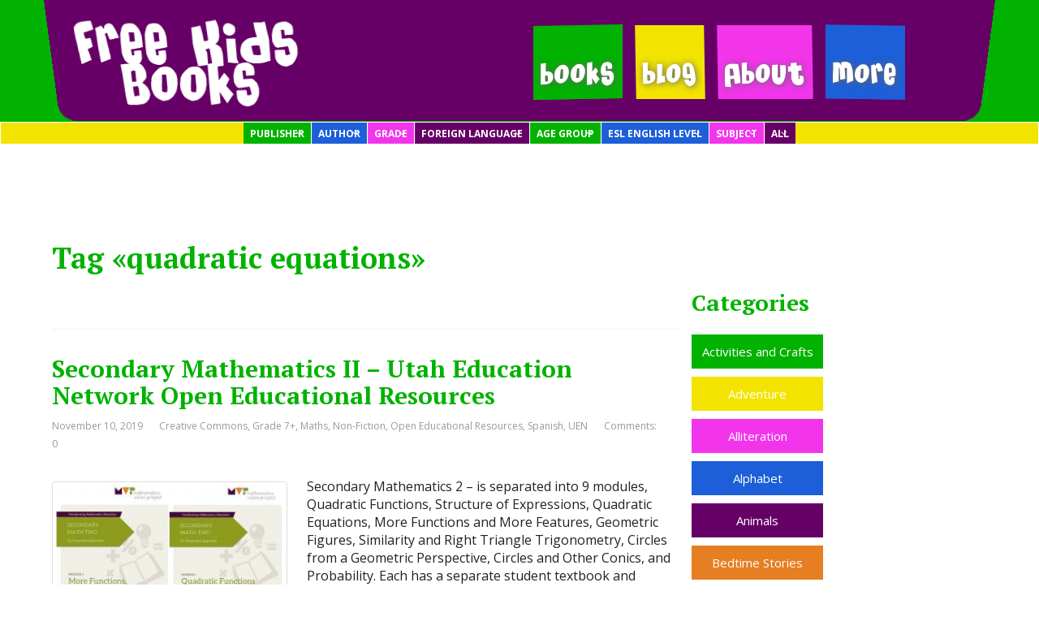

--- FILE ---
content_type: text/html; charset=UTF-8
request_url: https://freekidsbooks.org/tag/quadratic-equations/
body_size: 29477
content:
<!DOCTYPE html><html lang="en-US"><head><meta charset="utf-8"/>
<script>var __ezHttpConsent={setByCat:function(src,tagType,attributes,category,force,customSetScriptFn=null){var setScript=function(){if(force||window.ezTcfConsent[category]){if(typeof customSetScriptFn==='function'){customSetScriptFn();}else{var scriptElement=document.createElement(tagType);scriptElement.src=src;attributes.forEach(function(attr){for(var key in attr){if(attr.hasOwnProperty(key)){scriptElement.setAttribute(key,attr[key]);}}});var firstScript=document.getElementsByTagName(tagType)[0];firstScript.parentNode.insertBefore(scriptElement,firstScript);}}};if(force||(window.ezTcfConsent&&window.ezTcfConsent.loaded)){setScript();}else if(typeof getEzConsentData==="function"){getEzConsentData().then(function(ezTcfConsent){if(ezTcfConsent&&ezTcfConsent.loaded){setScript();}else{console.error("cannot get ez consent data");force=true;setScript();}});}else{force=true;setScript();console.error("getEzConsentData is not a function");}},};</script>
<script>var ezTcfConsent=window.ezTcfConsent?window.ezTcfConsent:{loaded:false,store_info:false,develop_and_improve_services:false,measure_ad_performance:false,measure_content_performance:false,select_basic_ads:false,create_ad_profile:false,select_personalized_ads:false,create_content_profile:false,select_personalized_content:false,understand_audiences:false,use_limited_data_to_select_content:false,};function getEzConsentData(){return new Promise(function(resolve){document.addEventListener("ezConsentEvent",function(event){var ezTcfConsent=event.detail.ezTcfConsent;resolve(ezTcfConsent);});});}</script>
<script>if(typeof _setEzCookies!=='function'){function _setEzCookies(ezConsentData){var cookies=window.ezCookieQueue;for(var i=0;i<cookies.length;i++){var cookie=cookies[i];if(ezConsentData&&ezConsentData.loaded&&ezConsentData[cookie.tcfCategory]){document.cookie=cookie.name+"="+cookie.value;}}}}
window.ezCookieQueue=window.ezCookieQueue||[];if(typeof addEzCookies!=='function'){function addEzCookies(arr){window.ezCookieQueue=[...window.ezCookieQueue,...arr];}}
addEzCookies([{name:"ezoab_331994",value:"mod101; Path=/; Domain=freekidsbooks.org; Max-Age=7200",tcfCategory:"store_info",isEzoic:"true",},{name:"ezosuibasgeneris-1",value:"8edc5025-c133-4aa9-60dc-35b1d90df6a2; Path=/; Domain=freekidsbooks.org; Expires=Mon, 18 Jan 2027 17:41:00 UTC; Secure; SameSite=None",tcfCategory:"understand_audiences",isEzoic:"true",}]);if(window.ezTcfConsent&&window.ezTcfConsent.loaded){_setEzCookies(window.ezTcfConsent);}else if(typeof getEzConsentData==="function"){getEzConsentData().then(function(ezTcfConsent){if(ezTcfConsent&&ezTcfConsent.loaded){_setEzCookies(window.ezTcfConsent);}else{console.error("cannot get ez consent data");_setEzCookies(window.ezTcfConsent);}});}else{console.error("getEzConsentData is not a function");_setEzCookies(window.ezTcfConsent);}</script><script type="text/javascript" data-ezscrex='false' data-cfasync='false'>window._ezaq = Object.assign({"edge_cache_status":11,"edge_response_time":2370,"url":"https://freekidsbooks.org/tag/quadratic-equations/"}, typeof window._ezaq !== "undefined" ? window._ezaq : {});</script><script type="text/javascript" data-ezscrex='false' data-cfasync='false'>window._ezaq = Object.assign({"ab_test_id":"mod101"}, typeof window._ezaq !== "undefined" ? window._ezaq : {});window.__ez=window.__ez||{};window.__ez.tf={};</script><script type="text/javascript" data-ezscrex='false' data-cfasync='false'>window.ezDisableAds = true;</script>
<script data-ezscrex='false' data-cfasync='false' data-pagespeed-no-defer>var __ez=__ez||{};__ez.stms=Date.now();__ez.evt={};__ez.script={};__ez.ck=__ez.ck||{};__ez.template={};__ez.template.isOrig=true;window.__ezScriptHost="//www.ezojs.com";__ez.queue=__ez.queue||function(){var e=0,i=0,t=[],n=!1,o=[],r=[],s=!0,a=function(e,i,n,o,r,s,a){var l=arguments.length>7&&void 0!==arguments[7]?arguments[7]:window,d=this;this.name=e,this.funcName=i,this.parameters=null===n?null:w(n)?n:[n],this.isBlock=o,this.blockedBy=r,this.deleteWhenComplete=s,this.isError=!1,this.isComplete=!1,this.isInitialized=!1,this.proceedIfError=a,this.fWindow=l,this.isTimeDelay=!1,this.process=function(){f("... func = "+e),d.isInitialized=!0,d.isComplete=!0,f("... func.apply: "+e);var i=d.funcName.split("."),n=null,o=this.fWindow||window;i.length>3||(n=3===i.length?o[i[0]][i[1]][i[2]]:2===i.length?o[i[0]][i[1]]:o[d.funcName]),null!=n&&n.apply(null,this.parameters),!0===d.deleteWhenComplete&&delete t[e],!0===d.isBlock&&(f("----- F'D: "+d.name),m())}},l=function(e,i,t,n,o,r,s){var a=arguments.length>7&&void 0!==arguments[7]?arguments[7]:window,l=this;this.name=e,this.path=i,this.async=o,this.defer=r,this.isBlock=t,this.blockedBy=n,this.isInitialized=!1,this.isError=!1,this.isComplete=!1,this.proceedIfError=s,this.fWindow=a,this.isTimeDelay=!1,this.isPath=function(e){return"/"===e[0]&&"/"!==e[1]},this.getSrc=function(e){return void 0!==window.__ezScriptHost&&this.isPath(e)&&"banger.js"!==this.name?window.__ezScriptHost+e:e},this.process=function(){l.isInitialized=!0,f("... file = "+e);var i=this.fWindow?this.fWindow.document:document,t=i.createElement("script");t.src=this.getSrc(this.path),!0===o?t.async=!0:!0===r&&(t.defer=!0),t.onerror=function(){var e={url:window.location.href,name:l.name,path:l.path,user_agent:window.navigator.userAgent};"undefined"!=typeof _ezaq&&(e.pageview_id=_ezaq.page_view_id);var i=encodeURIComponent(JSON.stringify(e)),t=new XMLHttpRequest;t.open("GET","//g.ezoic.net/ezqlog?d="+i,!0),t.send(),f("----- ERR'D: "+l.name),l.isError=!0,!0===l.isBlock&&m()},t.onreadystatechange=t.onload=function(){var e=t.readyState;f("----- F'D: "+l.name),e&&!/loaded|complete/.test(e)||(l.isComplete=!0,!0===l.isBlock&&m())},i.getElementsByTagName("head")[0].appendChild(t)}},d=function(e,i){this.name=e,this.path="",this.async=!1,this.defer=!1,this.isBlock=!1,this.blockedBy=[],this.isInitialized=!0,this.isError=!1,this.isComplete=i,this.proceedIfError=!1,this.isTimeDelay=!1,this.process=function(){}};function c(e,i,n,s,a,d,c,u,f){var m=new l(e,i,n,s,a,d,c,f);!0===u?o[e]=m:r[e]=m,t[e]=m,h(m)}function h(e){!0!==u(e)&&0!=s&&e.process()}function u(e){if(!0===e.isTimeDelay&&!1===n)return f(e.name+" blocked = TIME DELAY!"),!0;if(w(e.blockedBy))for(var i=0;i<e.blockedBy.length;i++){var o=e.blockedBy[i];if(!1===t.hasOwnProperty(o))return f(e.name+" blocked = "+o),!0;if(!0===e.proceedIfError&&!0===t[o].isError)return!1;if(!1===t[o].isComplete)return f(e.name+" blocked = "+o),!0}return!1}function f(e){var i=window.location.href,t=new RegExp("[?&]ezq=([^&#]*)","i").exec(i);"1"===(t?t[1]:null)&&console.debug(e)}function m(){++e>200||(f("let's go"),p(o),p(r))}function p(e){for(var i in e)if(!1!==e.hasOwnProperty(i)){var t=e[i];!0===t.isComplete||u(t)||!0===t.isInitialized||!0===t.isError?!0===t.isError?f(t.name+": error"):!0===t.isComplete?f(t.name+": complete already"):!0===t.isInitialized&&f(t.name+": initialized already"):t.process()}}function w(e){return"[object Array]"==Object.prototype.toString.call(e)}return window.addEventListener("load",(function(){setTimeout((function(){n=!0,f("TDELAY -----"),m()}),5e3)}),!1),{addFile:c,addFileOnce:function(e,i,n,o,r,s,a,l,d){t[e]||c(e,i,n,o,r,s,a,l,d)},addDelayFile:function(e,i){var n=new l(e,i,!1,[],!1,!1,!0);n.isTimeDelay=!0,f(e+" ...  FILE! TDELAY"),r[e]=n,t[e]=n,h(n)},addFunc:function(e,n,s,l,d,c,u,f,m,p){!0===c&&(e=e+"_"+i++);var w=new a(e,n,s,l,d,u,f,p);!0===m?o[e]=w:r[e]=w,t[e]=w,h(w)},addDelayFunc:function(e,i,n){var o=new a(e,i,n,!1,[],!0,!0);o.isTimeDelay=!0,f(e+" ...  FUNCTION! TDELAY"),r[e]=o,t[e]=o,h(o)},items:t,processAll:m,setallowLoad:function(e){s=e},markLoaded:function(e){if(e&&0!==e.length){if(e in t){var i=t[e];!0===i.isComplete?f(i.name+" "+e+": error loaded duplicate"):(i.isComplete=!0,i.isInitialized=!0)}else t[e]=new d(e,!0);f("markLoaded dummyfile: "+t[e].name)}},logWhatsBlocked:function(){for(var e in t)!1!==t.hasOwnProperty(e)&&u(t[e])}}}();__ez.evt.add=function(e,t,n){e.addEventListener?e.addEventListener(t,n,!1):e.attachEvent?e.attachEvent("on"+t,n):e["on"+t]=n()},__ez.evt.remove=function(e,t,n){e.removeEventListener?e.removeEventListener(t,n,!1):e.detachEvent?e.detachEvent("on"+t,n):delete e["on"+t]};__ez.script.add=function(e){var t=document.createElement("script");t.src=e,t.async=!0,t.type="text/javascript",document.getElementsByTagName("head")[0].appendChild(t)};__ez.dot=__ez.dot||{};__ez.queue.addFileOnce('/detroitchicago/boise.js', '/detroitchicago/boise.js?gcb=195-3&cb=5', true, [], true, false, true, false);__ez.queue.addFileOnce('/parsonsmaize/abilene.js', '/parsonsmaize/abilene.js?gcb=195-3&cb=e80eca0cdb', true, [], true, false, true, false);__ez.queue.addFileOnce('/parsonsmaize/mulvane.js', '/parsonsmaize/mulvane.js?gcb=195-3&cb=e75e48eec0', true, ['/parsonsmaize/abilene.js'], true, false, true, false);__ez.queue.addFileOnce('/detroitchicago/birmingham.js', '/detroitchicago/birmingham.js?gcb=195-3&cb=539c47377c', true, ['/parsonsmaize/abilene.js'], true, false, true, false);</script>
<script data-ezscrex="false" type="text/javascript" data-cfasync="false">window._ezaq = Object.assign({"ad_cache_level":0,"adpicker_placement_cnt":0,"ai_placeholder_cache_level":0,"ai_placeholder_placement_cnt":-1,"domain":"freekidsbooks.org","domain_id":331994,"ezcache_level":0,"ezcache_skip_code":14,"has_bad_image":0,"has_bad_words":0,"is_sitespeed":0,"lt_cache_level":0,"response_size":252309,"response_size_orig":246507,"response_time_orig":2319,"template_id":5,"url":"https://freekidsbooks.org/tag/quadratic-equations/","word_count":0,"worst_bad_word_level":0}, typeof window._ezaq !== "undefined" ? window._ezaq : {});__ez.queue.markLoaded('ezaqBaseReady');</script>
<script type='text/javascript' data-ezscrex='false' data-cfasync='false'>
window.ezAnalyticsStatic = true;

function analyticsAddScript(script) {
	var ezDynamic = document.createElement('script');
	ezDynamic.type = 'text/javascript';
	ezDynamic.innerHTML = script;
	document.head.appendChild(ezDynamic);
}
function getCookiesWithPrefix() {
    var allCookies = document.cookie.split(';');
    var cookiesWithPrefix = {};

    for (var i = 0; i < allCookies.length; i++) {
        var cookie = allCookies[i].trim();

        for (var j = 0; j < arguments.length; j++) {
            var prefix = arguments[j];
            if (cookie.indexOf(prefix) === 0) {
                var cookieParts = cookie.split('=');
                var cookieName = cookieParts[0];
                var cookieValue = cookieParts.slice(1).join('=');
                cookiesWithPrefix[cookieName] = decodeURIComponent(cookieValue);
                break; // Once matched, no need to check other prefixes
            }
        }
    }

    return cookiesWithPrefix;
}
function productAnalytics() {
	var d = {"pr":[6,3],"omd5":"da995bc962333e80815d89ca8a160e04","nar":"risk score"};
	d.u = _ezaq.url;
	d.p = _ezaq.page_view_id;
	d.v = _ezaq.visit_uuid;
	d.ab = _ezaq.ab_test_id;
	d.e = JSON.stringify(_ezaq);
	d.ref = document.referrer;
	d.c = getCookiesWithPrefix('active_template', 'ez', 'lp_');
	if(typeof ez_utmParams !== 'undefined') {
		d.utm = ez_utmParams;
	}

	var dataText = JSON.stringify(d);
	var xhr = new XMLHttpRequest();
	xhr.open('POST','/ezais/analytics?cb=1', true);
	xhr.onload = function () {
		if (xhr.status!=200) {
            return;
		}

        if(document.readyState !== 'loading') {
            analyticsAddScript(xhr.response);
            return;
        }

        var eventFunc = function() {
            if(document.readyState === 'loading') {
                return;
            }
            document.removeEventListener('readystatechange', eventFunc, false);
            analyticsAddScript(xhr.response);
        };

        document.addEventListener('readystatechange', eventFunc, false);
	};
	xhr.setRequestHeader('Content-Type','text/plain');
	xhr.send(dataText);
}
__ez.queue.addFunc("productAnalytics", "productAnalytics", null, true, ['ezaqBaseReady'], false, false, false, true);
</script><base href="https://freekidsbooks.org/tag/quadratic-equations/"/>
	<!--[if IE]>
	<meta http-equiv="X-UA-Compatible" content="IE=9; IE=8; IE=7; IE=edge" /><![endif]-->
	
	<meta name="viewport" content="width=device-width, initial-scale=1.0"/>
 <link rel="icon" href="https://freekidsbooks.org/wp-content/uploads/2016/12/64x64-fkb-copy.png" type="image/x-icon"/>
	 <link rel="stylesheet" href="https://freekidsbooks.org/wp-content/themes/basic-child-theme-01/bootstrap/css/bootstrap.min.css"/>
	 
	<meta name="robots" content="index, follow, max-image-preview:large, max-snippet:-1, max-video-preview:-1"/>
	<style>img:is([sizes="auto" i], [sizes^="auto," i]) { contain-intrinsic-size: 3000px 1500px }</style>
	
	<!-- This site is optimized with the Yoast SEO plugin v26.3 - https://yoast.com/wordpress/plugins/seo/ -->
	<title>quadratic equations - Free Kids Books</title>
	<link rel="canonical" href="https://freekidsbooks.org/tag/quadratic-equations/"/>
	<meta property="og:locale" content="en_US"/>
	<meta property="og:type" content="article"/>
	<meta property="og:title" content="quadratic equations - Free Kids Books"/>
	<meta property="og:url" content="https://freekidsbooks.org/tag/quadratic-equations/"/>
	<meta property="og:site_name" content="Free Kids Books"/>
	<meta property="og:image" content="https://freekidsbooks.org/wp-content/uploads/2016/12/64x64-fkb-copy.png"/>
	<meta property="og:image:width" content="64"/>
	<meta property="og:image:height" content="64"/>
	<meta property="og:image:type" content="image/png"/>
	<meta name="twitter:card" content="summary_large_image"/>
	<meta name="twitter:site" content="@FreeKidsBooks"/>
	<script type="application/ld+json" class="yoast-schema-graph">{"@context":"https://schema.org","@graph":[{"@type":"CollectionPage","@id":"https://freekidsbooks.org/tag/quadratic-equations/","url":"https://freekidsbooks.org/tag/quadratic-equations/","name":"quadratic equations - Free Kids Books","isPartOf":{"@id":"https://freekidsbooks.org/#website"},"primaryImageOfPage":{"@id":"https://freekidsbooks.org/tag/quadratic-equations/#primaryimage"},"image":{"@id":"https://freekidsbooks.org/tag/quadratic-equations/#primaryimage"},"thumbnailUrl":"https://freekidsbooks.org/wp-content/uploads/2019/11/secondarymath2.jpg","breadcrumb":{"@id":"https://freekidsbooks.org/tag/quadratic-equations/#breadcrumb"},"inLanguage":"en-US"},{"@type":"ImageObject","inLanguage":"en-US","@id":"https://freekidsbooks.org/tag/quadratic-equations/#primaryimage","url":"https://freekidsbooks.org/wp-content/uploads/2019/11/secondarymath2.jpg","contentUrl":"https://freekidsbooks.org/wp-content/uploads/2019/11/secondarymath2.jpg","width":1376,"height":1424,"caption":"secondary mathematics 2"},{"@type":"BreadcrumbList","@id":"https://freekidsbooks.org/tag/quadratic-equations/#breadcrumb","itemListElement":[{"@type":"ListItem","position":1,"name":"Home","item":"https://freekidsbooks.org/"},{"@type":"ListItem","position":2,"name":"quadratic equations"}]},{"@type":"WebSite","@id":"https://freekidsbooks.org/#website","url":"https://freekidsbooks.org/","name":"Free Kids Books","description":"","potentialAction":[{"@type":"SearchAction","target":{"@type":"EntryPoint","urlTemplate":"https://freekidsbooks.org/?s={search_term_string}"},"query-input":{"@type":"PropertyValueSpecification","valueRequired":true,"valueName":"search_term_string"}}],"inLanguage":"en-US"}]}</script>
	<!-- / Yoast SEO plugin. -->


<link rel="dns-prefetch" href="//ajax.googleapis.com"/>
<link rel="dns-prefetch" href="//fonts.googleapis.com"/>
<link rel="dns-prefetch" href="//secure.rating-widget.com"/>
		<style>
			.lazyload,
			.lazyloading {
				max-width: 100%;
			}
		</style>
		<script type="text/javascript">
/* <![CDATA[ */
window._wpemojiSettings = {"baseUrl":"https:\/\/s.w.org\/images\/core\/emoji\/16.0.1\/72x72\/","ext":".png","svgUrl":"https:\/\/s.w.org\/images\/core\/emoji\/16.0.1\/svg\/","svgExt":".svg","source":{"concatemoji":"https:\/\/freekidsbooks.org\/wp-includes\/js\/wp-emoji-release.min.js?ver=6.8.3"}};
/*! This file is auto-generated */
!function(s,n){var o,i,e;function c(e){try{var t={supportTests:e,timestamp:(new Date).valueOf()};sessionStorage.setItem(o,JSON.stringify(t))}catch(e){}}function p(e,t,n){e.clearRect(0,0,e.canvas.width,e.canvas.height),e.fillText(t,0,0);var t=new Uint32Array(e.getImageData(0,0,e.canvas.width,e.canvas.height).data),a=(e.clearRect(0,0,e.canvas.width,e.canvas.height),e.fillText(n,0,0),new Uint32Array(e.getImageData(0,0,e.canvas.width,e.canvas.height).data));return t.every(function(e,t){return e===a[t]})}function u(e,t){e.clearRect(0,0,e.canvas.width,e.canvas.height),e.fillText(t,0,0);for(var n=e.getImageData(16,16,1,1),a=0;a<n.data.length;a++)if(0!==n.data[a])return!1;return!0}function f(e,t,n,a){switch(t){case"flag":return n(e,"\ud83c\udff3\ufe0f\u200d\u26a7\ufe0f","\ud83c\udff3\ufe0f\u200b\u26a7\ufe0f")?!1:!n(e,"\ud83c\udde8\ud83c\uddf6","\ud83c\udde8\u200b\ud83c\uddf6")&&!n(e,"\ud83c\udff4\udb40\udc67\udb40\udc62\udb40\udc65\udb40\udc6e\udb40\udc67\udb40\udc7f","\ud83c\udff4\u200b\udb40\udc67\u200b\udb40\udc62\u200b\udb40\udc65\u200b\udb40\udc6e\u200b\udb40\udc67\u200b\udb40\udc7f");case"emoji":return!a(e,"\ud83e\udedf")}return!1}function g(e,t,n,a){var r="undefined"!=typeof WorkerGlobalScope&&self instanceof WorkerGlobalScope?new OffscreenCanvas(300,150):s.createElement("canvas"),o=r.getContext("2d",{willReadFrequently:!0}),i=(o.textBaseline="top",o.font="600 32px Arial",{});return e.forEach(function(e){i[e]=t(o,e,n,a)}),i}function t(e){var t=s.createElement("script");t.src=e,t.defer=!0,s.head.appendChild(t)}"undefined"!=typeof Promise&&(o="wpEmojiSettingsSupports",i=["flag","emoji"],n.supports={everything:!0,everythingExceptFlag:!0},e=new Promise(function(e){s.addEventListener("DOMContentLoaded",e,{once:!0})}),new Promise(function(t){var n=function(){try{var e=JSON.parse(sessionStorage.getItem(o));if("object"==typeof e&&"number"==typeof e.timestamp&&(new Date).valueOf()<e.timestamp+604800&&"object"==typeof e.supportTests)return e.supportTests}catch(e){}return null}();if(!n){if("undefined"!=typeof Worker&&"undefined"!=typeof OffscreenCanvas&&"undefined"!=typeof URL&&URL.createObjectURL&&"undefined"!=typeof Blob)try{var e="postMessage("+g.toString()+"("+[JSON.stringify(i),f.toString(),p.toString(),u.toString()].join(",")+"));",a=new Blob([e],{type:"text/javascript"}),r=new Worker(URL.createObjectURL(a),{name:"wpTestEmojiSupports"});return void(r.onmessage=function(e){c(n=e.data),r.terminate(),t(n)})}catch(e){}c(n=g(i,f,p,u))}t(n)}).then(function(e){for(var t in e)n.supports[t]=e[t],n.supports.everything=n.supports.everything&&n.supports[t],"flag"!==t&&(n.supports.everythingExceptFlag=n.supports.everythingExceptFlag&&n.supports[t]);n.supports.everythingExceptFlag=n.supports.everythingExceptFlag&&!n.supports.flag,n.DOMReady=!1,n.readyCallback=function(){n.DOMReady=!0}}).then(function(){return e}).then(function(){var e;n.supports.everything||(n.readyCallback(),(e=n.source||{}).concatemoji?t(e.concatemoji):e.wpemoji&&e.twemoji&&(t(e.twemoji),t(e.wpemoji)))}))}((window,document),window._wpemojiSettings);
/* ]]> */
</script>
<style id="wp-emoji-styles-inline-css" type="text/css">

	img.wp-smiley, img.emoji {
		display: inline !important;
		border: none !important;
		box-shadow: none !important;
		height: 1em !important;
		width: 1em !important;
		margin: 0 0.07em !important;
		vertical-align: -0.1em !important;
		background: none !important;
		padding: 0 !important;
	}
</style>
<link rel="stylesheet" id="contact-form-7-css" href="https://freekidsbooks.org/wp-content/plugins/contact-form-7/includes/css/styles.css?ver=6.1.3" type="text/css" media="all"/>
<link rel="stylesheet" id="stylesheet-css" href="https://freekidsbooks.org/wp-content/plugins/popular-post-widget/inc/style.css?ver=6.8.3" type="text/css" media="all"/>
<link rel="stylesheet" id="rw-site-rating-css" href="https://freekidsbooks.org/wp-content/plugins/rating-widget/resources/css/site-rating.css?ver=3.2.4" type="text/css" media="all"/>
<link rel="stylesheet" id="dashicons-css" href="https://freekidsbooks.org/wp-includes/css/dashicons.min.css?ver=6.8.3" type="text/css" media="all"/>
<link rel="stylesheet" id="social-widget-css" href="https://freekidsbooks.org/wp-content/plugins/social-media-widget/social_widget.css?ver=6.8.3" type="text/css" media="all"/>
<link rel="stylesheet" id="uaf_client_css-css" href="https://freekidsbooks.org/wp-content/uploads/useanyfont/uaf.css?ver=1752612144" type="text/css" media="all"/>
<link rel="stylesheet" id="orbisius_ctc_basic_parent_style-css" href="https://freekidsbooks.org/wp-content/themes/basic/style.css?ver=6.8.3" type="text/css" media="1.3.12"/>
<link rel="stylesheet" id="orbisius_ctc_basic_parent_style_child_style-css" href="https://freekidsbooks.org/wp-content/themes/freekidsbooks/style.css?ver%5B0%5D=orbisius_ctc_basic_parent_style" type="text/css" media="1.0"/>
<link rel="stylesheet" id="basic-fonts-css" href="//fonts.googleapis.com/css?family=PT+Serif%3A400%2C700%7COpen+Sans%3A400%2C400italic%2C700%2C700italic&amp;subset=latin%2Ccyrillic&amp;ver=1" type="text/css" media="all"/>
<link rel="stylesheet" id="basic-style-css" href="https://freekidsbooks.org/wp-content/themes/freekidsbooks/style.css?ver=1" type="text/css" media="all"/>
<link rel="stylesheet" id="dflip-style-css" href="https://freekidsbooks.org/wp-content/plugins/dflip/assets/css/dflip.min.css?ver=2.3.58" type="text/css" media="all"/>
<link rel="stylesheet" id="rw_toprated-css" href="https://secure.rating-widget.com/css/wordpress/toprated.css?ck=Y2026M01D18&amp;ver=3.2.4" type="text/css" media="all"/>
<link rel="stylesheet" id="rw_recommendations-css" href="https://secure.rating-widget.com/css/widget/recommendations.css?ck=Y2026M01D18&amp;ver=3.2.4" type="text/css" media="all"/>
<link rel="stylesheet" id="wp-pagenavi-css" href="https://freekidsbooks.org/wp-content/plugins/wp-pagenavi/pagenavi-css.css?ver=2.70" type="text/css" media="all"/>
<link rel="stylesheet" id="heateor_sss_frontend_css-css" href="https://freekidsbooks.org/wp-content/plugins/sassy-social-share/public/css/sassy-social-share-public.css?ver=3.3.79" type="text/css" media="all"/>
<style id="heateor_sss_frontend_css-inline-css" type="text/css">
.heateor_sss_button_instagram span.heateor_sss_svg,a.heateor_sss_instagram span.heateor_sss_svg{background:radial-gradient(circle at 30% 107%,#fdf497 0,#fdf497 5%,#fd5949 45%,#d6249f 60%,#285aeb 90%)}.heateor_sss_horizontal_sharing .heateor_sss_svg,.heateor_sss_standard_follow_icons_container .heateor_sss_svg{color:#fff;border-width:0px;border-style:solid;border-color:transparent}.heateor_sss_horizontal_sharing .heateorSssTCBackground{color:#666}.heateor_sss_horizontal_sharing span.heateor_sss_svg:hover,.heateor_sss_standard_follow_icons_container span.heateor_sss_svg:hover{border-color:transparent;}.heateor_sss_vertical_sharing span.heateor_sss_svg,.heateor_sss_floating_follow_icons_container span.heateor_sss_svg{color:#fff;border-width:0px;border-style:solid;border-color:transparent;}.heateor_sss_vertical_sharing .heateorSssTCBackground{color:#666;}.heateor_sss_vertical_sharing span.heateor_sss_svg:hover,.heateor_sss_floating_follow_icons_container span.heateor_sss_svg:hover{border-color:transparent;}@media screen and (max-width:783px) {.heateor_sss_vertical_sharing{display:none!important}}div.heateor_sss_mobile_footer{display:none;}@media screen and (max-width:783px){div.heateor_sss_bottom_sharing .heateorSssTCBackground{background-color:white}div.heateor_sss_bottom_sharing{width:100%!important;left:0!important;}div.heateor_sss_bottom_sharing a{width:16.666666666667% !important;}div.heateor_sss_bottom_sharing .heateor_sss_svg{width: 100% !important;}div.heateor_sss_bottom_sharing div.heateorSssTotalShareCount{font-size:1em!important;line-height:28px!important}div.heateor_sss_bottom_sharing div.heateorSssTotalShareText{font-size:.7em!important;line-height:0px!important}div.heateor_sss_mobile_footer{display:block;height:40px;}.heateor_sss_bottom_sharing{padding:0!important;display:block!important;width:auto!important;bottom:-2px!important;top: auto!important;}.heateor_sss_bottom_sharing .heateor_sss_square_count{line-height:inherit;}.heateor_sss_bottom_sharing .heateorSssSharingArrow{display:none;}.heateor_sss_bottom_sharing .heateorSssTCBackground{margin-right:1.1em!important}}
</style>
<link rel="stylesheet" id="ubermenu-css" href="https://freekidsbooks.org/wp-content/plugins/UberMenu_v3.3/pro/assets/css/ubermenu.min.css?ver=3.3" type="text/css" media="all"/>
<link rel="stylesheet" id="ubermenu-black-white-2-css" href="https://freekidsbooks.org/wp-content/plugins/UberMenu_v3.3/assets/css/skins/blackwhite2.css?ver=6.8.3" type="text/css" media="all"/>
<link rel="stylesheet" id="ubermenu-font-awesome-css" href="https://freekidsbooks.org/wp-content/plugins/UberMenu_v3.3/assets/css/fontawesome/css/font-awesome.min.css?ver=4.3" type="text/css" media="all"/>
<link rel="stylesheet" id="malinky-ajax-pagination-css" href="https://freekidsbooks.org/wp-content/plugins/malinky-ajax-pagination/css/style.css" type="text/css" media="all"/>
<script type="text/javascript" src="https://freekidsbooks.org/wp-includes/js/tinymce/tinymce.min.js?ver=49110-20250317" id="wp-tinymce-root-js"></script>
<script type="text/javascript" src="https://freekidsbooks.org/wp-includes/js/tinymce/plugins/compat3x/plugin.min.js?ver=49110-20250317" id="wp-tinymce-js"></script>
<script type="text/javascript" src="https://freekidsbooks.org/wp-includes/js/jquery/jquery.min.js?ver=3.7.1" id="jquery-core-js"></script>
<script type="text/javascript" src="https://freekidsbooks.org/wp-includes/js/jquery/jquery-migrate.min.js?ver=3.4.1" id="jquery-migrate-js"></script>
<script type="text/javascript" src="https://freekidsbooks.org/wp-content/plugins/flowpaper-lite-pdf-flipbook/assets/lity/lity.min.js" id="lity-js-js"></script>
<script type="text/javascript" src="https://freekidsbooks.org/wp-content/themes/freekidsbooks/js/custom.js?ver=1.1" id="my_amazing_script2-js"></script>
<link rel="https://api.w.org/" href="https://freekidsbooks.org/wp-json/"/><link rel="alternate" title="JSON" type="application/json" href="https://freekidsbooks.org/wp-json/wp/v2/tags/2078"/><style id="ubermenu-custom-generated-css">
/** UberMenu Custom Menu Styles (Customizer) **/
/* main */
.ubermenu-main { background:#f2e400; border:1px solid #ffffff; }


/** UberMenu Custom Menu Item Styles (Menu Item Settings) **/
/* 17307 */ .ubermenu .ubermenu-item.ubermenu-item-17307 > .ubermenu-target { background:#01b200; }
/* 17302 */ .ubermenu .ubermenu-item.ubermenu-item-17302 > .ubermenu-target { background:#f235eb; }
/* 17311 */ .ubermenu .ubermenu-item.ubermenu-item-17311 > .ubermenu-target { background:#660066; }
/* 17225 */ .ubermenu .ubermenu-item.ubermenu-item-17225 > .ubermenu-target { background:#01b200; }
/* 17312 */ .ubermenu .ubermenu-item.ubermenu-item-17312 > .ubermenu-target { background:#1d5fd9; }
/* 17313 */ .ubermenu .ubermenu-item.ubermenu-item-17313 > .ubermenu-target { background:#f235eb; }
/* 17327 */ .ubermenu .ubermenu-item.ubermenu-item-17327 > .ubermenu-target { background:#660066; }
/* 17230 */ .ubermenu .ubermenu-item.ubermenu-item-17230 > .ubermenu-target { background:#1d5fd9; }


/** UberMenu Custom Tweaks - Desktop **/
@media screen and (min-width:960px){
.ubermenu .ubermenu-target{padding:5px 8px 5px 8px !important;}
.ubermenu-skin-black-white-2 .ubermenu-item-level-0 > .ubermenu-target {color: #ffffff; border-left: 1px solid #ffffff;}
.ubermenu-skin-black-white-2 .ubermenu-submenu .ubermenu-target {
    color: #000000;
}

}
/* Status: Loaded from Transient */

</style>	<style type="text/css" media="all">.shortcode-star-rating{padding:0 0.5em;}.dashicons{font-size:100%;width:auto;height:auto;line-height:normal;text-decoration:inherit;vertical-align:middle;}.shortcode-star-rating [class^="dashicons dashicons-star-"]:before{color:#FCAE00;}.ssr-int{margin-left:0.2em;font-size:80%;vertical-align:middle;color:#333;}/*.shortcode-star-rating:before,.shortcode-star-rating:after{display: block;height:0;visibility:hidden;content:"\0020";}.shortcode-star-rating:after{clear:both;}*/</style>
			<script>
			document.documentElement.className = document.documentElement.className.replace('no-js', 'js');
		</script>
				<style>
			.no-js img.lazyload {
				display: none;
			}

			figure.wp-block-image img.lazyloading {
				min-width: 150px;
			}

			.lazyload,
			.lazyloading {
				--smush-placeholder-width: 100px;
				--smush-placeholder-aspect-ratio: 1/1;
				width: var(--smush-image-width, var(--smush-placeholder-width)) !important;
				aspect-ratio: var(--smush-image-aspect-ratio, var(--smush-placeholder-aspect-ratio)) !important;
			}

						.lazyload, .lazyloading {
				opacity: 0;
			}

			.lazyloaded {
				opacity: 1;
				transition: opacity 400ms;
				transition-delay: 0ms;
			}

					</style>
		<script src="https://freekidsbooks.org/wp-content/themes/basic-child-theme-01/bootstrap/js/bootstrap.min.js"></script>
<!-- Global site tag (gtag.js) - Google Analytics -->
<script async="" src="https://www.googletagmanager.com/gtag/js?id=UA-153518349-1"></script>
<script>
  window.dataLayer = window.dataLayer || [];
  function gtag(){dataLayer.push(arguments);}
  gtag('js', new Date());

  gtag('config', 'UA-153518349-1');
</script>
<style>
.wpmm_megamenu .wpmm-target-description.wpmm-target-text {
    display: none;
}
</style>
<script async="" src="https://pagead2.googlesyndication.com/pagead/js/adsbygoogle.js?client=ca-pub-7912082913555884" crossorigin="anonymous"></script>
<script src="https://kidfu.link/scripts/embed.js?ref=freekidsbooks"></script>
<script type='text/javascript'>
var ezoTemplate = 'orig_site';
var ezouid = '1';
var ezoFormfactor = '1';
</script><script data-ezscrex="false" type='text/javascript'>
var soc_app_id = '0';
var did = 331994;
var ezdomain = 'freekidsbooks.org';
var ezoicSearchable = 1;
</script>
<script async data-ezscrex="false" data-cfasync="false" src="//www.humix.com/video.js"></script></head>

<body data-rsssl="1" class="archive tag tag-quadratic-equations tag-2078 wp-theme-basic wp-child-theme-freekidsbooks layout-rightbar"><script id="rewarded-custom-ezoic" src="https://g.ezoic.net/porpoiseant/rcs.js?did=331994&url=https%3A%2F%2Ffreekidsbooks.org%2Ftag%2Fquadratic-equations%2F" async></script>
<div class="wrapper cleafix">

		<!-- BEGIN header -->
	<header id="header" class="clearfix">

				<div class="sitetitle maxwidth grid ">

			<div class="logo">

				
				<a id="logo" href="https://freekidsbooks.org/" title="Free Kids Books" class="blog-name">
					Free Kids Books				</a>

				
									<p class="sitedescription"></p>
				
			</div>
			
		</div>

				<div class="topnav grid">

			<div id="mobile-menu" class="mm-active">Menu</div>

			<nav>
				<ul class="top-menu maxwidth clearfix"><li id="menu-item-2013" class="menu-item menu-item-type-custom menu-item-object-custom menu-item-home menu-item-2013"><a href="https://freekidsbooks.org/">books</a></li>
<li id="menu-item-29" class="blogpage menu-item menu-item-type-post_type menu-item-object-page current_page_parent menu-item-29"><a href="https://freekidsbooks.org/blog/">blog</a></li>
<li id="menu-item-44" class="aboutpage menu-item menu-item-type-post_type menu-item-object-page menu-item-44"><a href="https://freekidsbooks.org/about/">About</a></li>
<li id="menu-item-1070" class="morepage menu-item menu-item-type-post_type menu-item-object-page menu-item-1070"><a href="https://freekidsbooks.org/more/">more</a></li>
</ul>			</nav>

		</div>
		
	</header>

		
		
<!-- UberMenu [Configuration:main] [Theme Loc:] [Integration:api] -->
<div class="ubermenu-responsive-toggle ubermenu-responsive-toggle-main ubermenu-skin-black-white-2 ubermenu-loc- ubermenu-responsive-toggle-content-align-center ubermenu-responsive-toggle-align-full " data-ubermenu-target="ubermenu-main-2319"><i class="fa fa-bars"></i>Menu</div><nav id="ubermenu-main-2319" class="ubermenu ubermenu-nojs ubermenu-main ubermenu-menu-2319 ubermenu-responsive ubermenu-responsive-single-column ubermenu-responsive-single-column-subs ubermenu-responsive-default ubermenu-responsive-collapse ubermenu-horizontal ubermenu-transition-shift ubermenu-trigger-hover_intent ubermenu-skin-black-white-2 ubermenu-has-border ubermenu-bar-align-center ubermenu-items-align-center ubermenu-bound-inner ubermenu-disable-submenu-scroll ubermenu-sub-indicators ubermenu-retractors-responsive"><ul id="ubermenu-nav-main-2319" class="ubermenu-nav"><li id="menu-item-17307" class="ubermenu-item ubermenu-item-type-taxonomy ubermenu-item-object-category ubermenu-item-has-children ubermenu-item-17307 ubermenu-item-level-0 ubermenu-column ubermenu-column-auto ubermenu-has-submenu-drop ubermenu-has-submenu-flyout"><a class="ubermenu-target ubermenu-item-layout-default ubermenu-item-layout-text_only" href="https://freekidsbooks.org/publisher/" tabindex="0"><span class="ubermenu-target-title ubermenu-target-text">Publisher</span></a><ul class="ubermenu-submenu ubermenu-submenu-id-17307 ubermenu-submenu-type-flyout ubermenu-submenu-drop ubermenu-submenu-align-left_edge_item"><li id="menu-item-17506" class="ubermenu-item ubermenu-item-type-taxonomy ubermenu-item-object-category ubermenu-item-17506 ubermenu-item-auto ubermenu-item-normal ubermenu-item-level-1"><a class="ubermenu-target ubermenu-item-layout-default ubermenu-item-layout-text_only" href="https://freekidsbooks.org/publisher/african-story-book/"><span class="ubermenu-target-title ubermenu-target-text">African Story Book</span></a></li><li id="menu-item-17507" class="ubermenu-item ubermenu-item-type-taxonomy ubermenu-item-object-category ubermenu-item-17507 ubermenu-item-auto ubermenu-item-normal ubermenu-item-level-1"><a class="ubermenu-target ubermenu-item-layout-default ubermenu-item-layout-text_only" href="https://freekidsbooks.org/publisher/bookdash/"><span class="ubermenu-target-title ubermenu-target-text">BookDash</span></a></li><li id="menu-item-17508" class="ubermenu-item ubermenu-item-type-taxonomy ubermenu-item-object-category ubermenu-item-17508 ubermenu-item-auto ubermenu-item-normal ubermenu-item-level-1"><a class="ubermenu-target ubermenu-item-layout-default ubermenu-item-layout-text_only" href="https://freekidsbooks.org/publisher/ck-12-foundation/"><span class="ubermenu-target-title ubermenu-target-text">CK-12 Foundation</span></a></li><li id="menu-item-17509" class="ubermenu-item ubermenu-item-type-taxonomy ubermenu-item-object-category ubermenu-item-17509 ubermenu-item-auto ubermenu-item-normal ubermenu-item-level-1"><a class="ubermenu-target ubermenu-item-layout-default ubermenu-item-layout-text_only" href="https://freekidsbooks.org/publisher/core-knowledge-foundation/"><span class="ubermenu-target-title ubermenu-target-text">Core Knowledge Foundation</span></a></li><li id="menu-item-17510" class="ubermenu-item ubermenu-item-type-taxonomy ubermenu-item-object-category ubermenu-item-17510 ubermenu-item-auto ubermenu-item-normal ubermenu-item-level-1"><a class="ubermenu-target ubermenu-item-layout-default ubermenu-item-layout-text_only" href="https://freekidsbooks.org/publisher/english-banana/"><span class="ubermenu-target-title ubermenu-target-text">English Banana</span></a></li><li id="menu-item-17492" class="ubermenu-item ubermenu-item-type-taxonomy ubermenu-item-object-category ubermenu-item-17492 ubermenu-item-auto ubermenu-item-normal ubermenu-item-level-1"><a class="ubermenu-target ubermenu-item-layout-default ubermenu-item-layout-text_only" href="https://freekidsbooks.org/publisher/free-kids-books/"><span class="ubermenu-target-title ubermenu-target-text">Free Kids Books</span></a></li><li id="menu-item-17493" class="ubermenu-item ubermenu-item-type-taxonomy ubermenu-item-object-category ubermenu-item-17493 ubermenu-item-auto ubermenu-item-normal ubermenu-item-level-1"><a class="ubermenu-target ubermenu-item-layout-default ubermenu-item-layout-text_only" href="https://freekidsbooks.org/publisher/hello-english/"><span class="ubermenu-target-title ubermenu-target-text">Hello English</span></a></li><li id="menu-item-17494" class="ubermenu-item ubermenu-item-type-taxonomy ubermenu-item-object-category ubermenu-item-17494 ubermenu-item-auto ubermenu-item-normal ubermenu-item-level-1"><a class="ubermenu-target ubermenu-item-layout-default ubermenu-item-layout-text_only" href="https://freekidsbooks.org/publisher/michigan-open-book-project/"><span class="ubermenu-target-title ubermenu-target-text">Michigan Open Book Project</span></a></li><li id="menu-item-17495" class="ubermenu-item ubermenu-item-type-taxonomy ubermenu-item-object-category ubermenu-item-17495 ubermenu-item-auto ubermenu-item-normal ubermenu-item-level-1"><a class="ubermenu-target ubermenu-item-layout-default ubermenu-item-layout-text_only" href="https://freekidsbooks.org/publisher/ncert/"><span class="ubermenu-target-title ubermenu-target-text">NCERT</span></a></li><li id="menu-item-17496" class="ubermenu-item ubermenu-item-type-taxonomy ubermenu-item-object-category ubermenu-item-17496 ubermenu-item-auto ubermenu-item-normal ubermenu-item-level-1"><a class="ubermenu-target ubermenu-item-layout-default ubermenu-item-layout-text_only" href="https://freekidsbooks.org/publisher/noaa/"><span class="ubermenu-target-title ubermenu-target-text">NOAA</span></a></li><li id="menu-item-17308" class="ubermenu-item ubermenu-item-type-taxonomy ubermenu-item-object-category ubermenu-item-17308 ubermenu-item-auto ubermenu-item-normal ubermenu-item-level-1"><a class="ubermenu-target ubermenu-item-layout-default ubermenu-item-layout-text_only" href="https://freekidsbooks.org/publisher/open-school-bc/"><span class="ubermenu-target-title ubermenu-target-text">Open School BC</span></a></li><li id="menu-item-17309" class="ubermenu-item ubermenu-item-type-taxonomy ubermenu-item-object-category ubermenu-item-17309 ubermenu-item-auto ubermenu-item-normal ubermenu-item-level-1"><a class="ubermenu-target ubermenu-item-layout-default ubermenu-item-layout-text_only" href="https://freekidsbooks.org/publisher/room-to-read/"><span class="ubermenu-target-title ubermenu-target-text">Room to Read</span></a></li><li id="menu-item-17310" class="ubermenu-item ubermenu-item-type-taxonomy ubermenu-item-object-category ubermenu-item-17310 ubermenu-item-auto ubermenu-item-normal ubermenu-item-level-1"><a class="ubermenu-target ubermenu-item-layout-default ubermenu-item-layout-text_only" href="https://freekidsbooks.org/publisher/saita/"><span class="ubermenu-target-title ubermenu-target-text">Saita</span></a></li><li id="menu-item-17497" class="ubermenu-item ubermenu-item-type-taxonomy ubermenu-item-object-category ubermenu-item-17497 ubermenu-item-auto ubermenu-item-normal ubermenu-item-level-1"><a class="ubermenu-target ubermenu-item-layout-default ubermenu-item-layout-text_only" href="https://freekidsbooks.org/publisher/siyavula/"><span class="ubermenu-target-title ubermenu-target-text">Siyavula</span></a></li><li id="menu-item-17498" class="ubermenu-item ubermenu-item-type-taxonomy ubermenu-item-object-category ubermenu-item-17498 ubermenu-item-auto ubermenu-item-normal ubermenu-item-level-1"><a class="ubermenu-target ubermenu-item-layout-default ubermenu-item-layout-text_only" href="https://freekidsbooks.org/publisher/storyweaver-pratham/"><span class="ubermenu-target-title ubermenu-target-text">Storyweaver-Pratham</span></a></li><li id="menu-item-17499" class="ubermenu-item ubermenu-item-type-taxonomy ubermenu-item-object-category ubermenu-item-17499 ubermenu-item-auto ubermenu-item-normal ubermenu-item-level-1"><a class="ubermenu-target ubermenu-item-layout-default ubermenu-item-layout-text_only" href="https://freekidsbooks.org/publisher/uen/"><span class="ubermenu-target-title ubermenu-target-text">UEN</span></a></li><li id="menu-item-17500" class="ubermenu-item ubermenu-item-type-taxonomy ubermenu-item-object-category ubermenu-item-17500 ubermenu-item-auto ubermenu-item-normal ubermenu-item-level-1"><a class="ubermenu-target ubermenu-item-layout-default ubermenu-item-layout-text_only" href="https://freekidsbooks.org/publisher/wikibooks/"><span class="ubermenu-target-title ubermenu-target-text">WikiBooks</span></a></li><li id="menu-item-17501" class="ubermenu-item ubermenu-item-type-taxonomy ubermenu-item-object-category ubermenu-item-17501 ubermenu-item-auto ubermenu-item-normal ubermenu-item-level-1"><a class="ubermenu-target ubermenu-item-layout-default ubermenu-item-layout-text_only" href="https://freekidsbooks.org/publisher/word-scientists/"><span class="ubermenu-target-title ubermenu-target-text">Word Scientists</span></a></li><li class="ubermenu-retractor ubermenu-retractor-mobile"><i class="fa fa-times"></i> Close</li></ul></li><li id="menu-item-17230" class="ubermenu-item ubermenu-item-type-taxonomy ubermenu-item-object-category ubermenu-item-has-children ubermenu-item-17230 ubermenu-item-level-0 ubermenu-column ubermenu-column-auto ubermenu-has-submenu-drop ubermenu-has-submenu-flyout"><a class="ubermenu-target ubermenu-item-layout-default ubermenu-item-layout-text_only" href="https://freekidsbooks.org/author/" tabindex="0"><span class="ubermenu-target-title ubermenu-target-text">Author</span></a><ul class="ubermenu-submenu ubermenu-submenu-id-17230 ubermenu-submenu-type-flyout ubermenu-submenu-drop ubermenu-submenu-align-left_edge_item"><li id="menu-item-17231" class="ubermenu-item ubermenu-item-type-taxonomy ubermenu-item-object-category ubermenu-item-17231 ubermenu-item-auto ubermenu-item-normal ubermenu-item-level-1"><a class="ubermenu-target ubermenu-item-layout-default ubermenu-item-layout-text_only" href="https://freekidsbooks.org/author/a-lavas-lead-childrens-stories/"><span class="ubermenu-target-title ubermenu-target-text">A Lavas Lead</span></a></li><li id="menu-item-17232" class="ubermenu-item ubermenu-item-type-taxonomy ubermenu-item-object-category ubermenu-item-17232 ubermenu-item-auto ubermenu-item-normal ubermenu-item-level-1"><a class="ubermenu-target ubermenu-item-layout-default ubermenu-item-layout-text_only" href="https://freekidsbooks.org/author/aaron-zerah/"><span class="ubermenu-target-title ubermenu-target-text">Aaron Zerah</span></a></li><li id="menu-item-17233" class="ubermenu-item ubermenu-item-type-taxonomy ubermenu-item-object-category ubermenu-item-17233 ubermenu-item-auto ubermenu-item-normal ubermenu-item-level-1"><a class="ubermenu-target ubermenu-item-layout-default ubermenu-item-layout-text_only" href="https://freekidsbooks.org/author/aditi-sarawagi/"><span class="ubermenu-target-title ubermenu-target-text">Aditi Sarawagi</span></a></li><li id="menu-item-17234" class="ubermenu-item ubermenu-item-type-taxonomy ubermenu-item-object-category ubermenu-item-17234 ubermenu-item-auto ubermenu-item-normal ubermenu-item-level-1"><a class="ubermenu-target ubermenu-item-layout-default ubermenu-item-layout-text_only" href="https://freekidsbooks.org/author/adrian-plitzco-stories/"><span class="ubermenu-target-title ubermenu-target-text">Adrian Plitzco</span></a></li><li id="menu-item-17235" class="ubermenu-item ubermenu-item-type-taxonomy ubermenu-item-object-category ubermenu-item-17235 ubermenu-item-auto ubermenu-item-normal ubermenu-item-level-1"><a class="ubermenu-target ubermenu-item-layout-default ubermenu-item-layout-text_only" href="https://freekidsbooks.org/author/aesop/"><span class="ubermenu-target-title ubermenu-target-text">Aesop</span></a></li><li id="menu-item-17236" class="ubermenu-item ubermenu-item-type-taxonomy ubermenu-item-object-category ubermenu-item-17236 ubermenu-item-auto ubermenu-item-normal ubermenu-item-level-1"><a class="ubermenu-target ubermenu-item-layout-default ubermenu-item-layout-text_only" href="https://freekidsbooks.org/author/agnes-de-bezenac-stories/"><span class="ubermenu-target-title ubermenu-target-text">Agnes de Bezenac</span></a></li><li id="menu-item-17237" class="ubermenu-item ubermenu-item-type-taxonomy ubermenu-item-object-category ubermenu-item-17237 ubermenu-item-auto ubermenu-item-normal ubermenu-item-level-1"><a class="ubermenu-target ubermenu-item-layout-default ubermenu-item-layout-text_only" href="https://freekidsbooks.org/author/ahmad-amani/"><span class="ubermenu-target-title ubermenu-target-text">Ahmad Amani</span></a></li><li id="menu-item-17238" class="ubermenu-item ubermenu-item-type-taxonomy ubermenu-item-object-category ubermenu-item-17238 ubermenu-item-auto ubermenu-item-normal ubermenu-item-level-1"><a class="ubermenu-target ubermenu-item-layout-default ubermenu-item-layout-text_only" href="https://freekidsbooks.org/author/aleyna-la-croix/"><span class="ubermenu-target-title ubermenu-target-text">Aleyna La Croix</span></a></li><li id="menu-item-17239" class="ubermenu-item ubermenu-item-type-taxonomy ubermenu-item-object-category ubermenu-item-17239 ubermenu-item-auto ubermenu-item-normal ubermenu-item-level-1"><a class="ubermenu-target ubermenu-item-layout-default ubermenu-item-layout-text_only" href="https://freekidsbooks.org/author/alika-turner/"><span class="ubermenu-target-title ubermenu-target-text">Alika Turner</span></a></li><li id="menu-item-17240" class="ubermenu-item ubermenu-item-type-taxonomy ubermenu-item-object-category ubermenu-item-17240 ubermenu-item-auto ubermenu-item-normal ubermenu-item-level-1"><a class="ubermenu-target ubermenu-item-layout-default ubermenu-item-layout-text_only" href="https://freekidsbooks.org/author/alisha-sadikot/"><span class="ubermenu-target-title ubermenu-target-text">Alisha Sadikot</span></a></li><li id="menu-item-17241" class="ubermenu-item ubermenu-item-type-taxonomy ubermenu-item-object-category ubermenu-item-17241 ubermenu-item-auto ubermenu-item-normal ubermenu-item-level-1"><a class="ubermenu-target ubermenu-item-layout-default ubermenu-item-layout-text_only" href="https://freekidsbooks.org/author/amy-upshaw/"><span class="ubermenu-target-title ubermenu-target-text">Amy Upshaw</span></a></li><li id="menu-item-17242" class="ubermenu-item ubermenu-item-type-taxonomy ubermenu-item-object-category ubermenu-item-17242 ubermenu-item-auto ubermenu-item-normal ubermenu-item-level-1"><a class="ubermenu-target ubermenu-item-layout-default ubermenu-item-layout-text_only" href="https://freekidsbooks.org/author/andra-de-bondt/"><span class="ubermenu-target-title ubermenu-target-text">Andra de Bondt</span></a></li><li id="menu-item-17243" class="ubermenu-item ubermenu-item-type-taxonomy ubermenu-item-object-category ubermenu-item-17243 ubermenu-item-auto ubermenu-item-normal ubermenu-item-level-1"><a class="ubermenu-target ubermenu-item-layout-default ubermenu-item-layout-text_only" href="https://freekidsbooks.org/author/andrea-elder/"><span class="ubermenu-target-title ubermenu-target-text">Andrea Elder</span></a></li><li id="menu-item-17244" class="ubermenu-item ubermenu-item-type-taxonomy ubermenu-item-object-category ubermenu-item-17244 ubermenu-item-auto ubermenu-item-normal ubermenu-item-level-1"><a class="ubermenu-target ubermenu-item-layout-default ubermenu-item-layout-text_only" href="https://freekidsbooks.org/author/angeliki-vorepoulou/"><span class="ubermenu-target-title ubermenu-target-text">Angeliki Vorepoulou</span></a></li><li id="menu-item-17245" class="ubermenu-item ubermenu-item-type-taxonomy ubermenu-item-object-category ubermenu-item-17245 ubermenu-item-auto ubermenu-item-normal ubermenu-item-level-1"><a class="ubermenu-target ubermenu-item-layout-default ubermenu-item-layout-text_only" href="https://freekidsbooks.org/author/anna-kondis/"><span class="ubermenu-target-title ubermenu-target-text">Anna Kondis</span></a></li><li id="menu-item-17246" class="ubermenu-item ubermenu-item-type-taxonomy ubermenu-item-object-category ubermenu-item-17246 ubermenu-item-auto ubermenu-item-normal ubermenu-item-level-1"><a class="ubermenu-target ubermenu-item-layout-default ubermenu-item-layout-text_only" href="https://freekidsbooks.org/author/annie-harmon/"><span class="ubermenu-target-title ubermenu-target-text">Annie Harmon</span></a></li><li id="menu-item-17247" class="ubermenu-item ubermenu-item-type-taxonomy ubermenu-item-object-category ubermenu-item-17247 ubermenu-item-auto ubermenu-item-normal ubermenu-item-level-1"><a class="ubermenu-target ubermenu-item-layout-default ubermenu-item-layout-text_only" href="https://freekidsbooks.org/author/anushka-ravishankar/"><span class="ubermenu-target-title ubermenu-target-text">Anushka Ravishankar</span></a></li><li id="menu-item-17248" class="ubermenu-item ubermenu-item-type-taxonomy ubermenu-item-object-category ubermenu-item-17248 ubermenu-item-auto ubermenu-item-normal ubermenu-item-level-1"><a class="ubermenu-target ubermenu-item-layout-default ubermenu-item-layout-text_only" href="https://freekidsbooks.org/author/arefa-tehsin/"><span class="ubermenu-target-title ubermenu-target-text">Arefa Tehsin</span></a></li><li id="menu-item-17249" class="ubermenu-item ubermenu-item-type-taxonomy ubermenu-item-object-category ubermenu-item-17249 ubermenu-item-auto ubermenu-item-normal ubermenu-item-level-1"><a class="ubermenu-target ubermenu-item-layout-default ubermenu-item-layout-text_only" href="https://freekidsbooks.org/author/arvind-gupta/"><span class="ubermenu-target-title ubermenu-target-text">Arvind Gupta</span></a></li><li id="menu-item-17250" class="ubermenu-item ubermenu-item-type-taxonomy ubermenu-item-object-category ubermenu-item-17250 ubermenu-item-auto ubermenu-item-normal ubermenu-item-level-1"><a class="ubermenu-target ubermenu-item-layout-default ubermenu-item-layout-text_only" href="https://freekidsbooks.org/author/ashleigh-brown/"><span class="ubermenu-target-title ubermenu-target-text">Ashleigh Brown</span></a></li><li id="menu-item-17251" class="ubermenu-item ubermenu-item-type-taxonomy ubermenu-item-object-category ubermenu-item-17251 ubermenu-item-auto ubermenu-item-normal ubermenu-item-level-1"><a class="ubermenu-target ubermenu-item-layout-default ubermenu-item-layout-text_only" href="https://freekidsbooks.org/author/athanasia-gaitanidou/"><span class="ubermenu-target-title ubermenu-target-text">Athanasia Gaitanidou</span></a></li><li id="menu-item-17329" class="ubermenu-item ubermenu-item-type-taxonomy ubermenu-item-object-category ubermenu-item-17329 ubermenu-item-auto ubermenu-item-normal ubermenu-item-level-1"><a class="ubermenu-target ubermenu-item-layout-default ubermenu-item-layout-text_only" href="https://freekidsbooks.org/author/avinash-deshpande/"><span class="ubermenu-target-title ubermenu-target-text">Avinash Deshpande</span></a></li><li id="menu-item-17330" class="ubermenu-item ubermenu-item-type-taxonomy ubermenu-item-object-category ubermenu-item-17330 ubermenu-item-auto ubermenu-item-normal ubermenu-item-level-1"><a class="ubermenu-target ubermenu-item-layout-default ubermenu-item-layout-text_only" href="https://freekidsbooks.org/author/beatrix-potter/"><span class="ubermenu-target-title ubermenu-target-text">Beatrix Potter</span></a></li><li id="menu-item-17331" class="ubermenu-item ubermenu-item-type-taxonomy ubermenu-item-object-category ubermenu-item-17331 ubermenu-item-auto ubermenu-item-normal ubermenu-item-level-1"><a class="ubermenu-target ubermenu-item-layout-default ubermenu-item-layout-text_only" href="https://freekidsbooks.org/author/bharati-jagannathan/"><span class="ubermenu-target-title ubermenu-target-text">Bharati Jagannathan</span></a></li><li id="menu-item-17332" class="ubermenu-item ubermenu-item-type-taxonomy ubermenu-item-object-category ubermenu-item-17332 ubermenu-item-auto ubermenu-item-normal ubermenu-item-level-1"><a class="ubermenu-target ubermenu-item-layout-default ubermenu-item-layout-text_only" href="https://freekidsbooks.org/author/brothers-grim/"><span class="ubermenu-target-title ubermenu-target-text">Brothers Grim</span></a></li><li id="menu-item-17333" class="ubermenu-item ubermenu-item-type-taxonomy ubermenu-item-object-category ubermenu-item-17333 ubermenu-item-auto ubermenu-item-normal ubermenu-item-level-1"><a class="ubermenu-target ubermenu-item-layout-default ubermenu-item-layout-text_only" href="https://freekidsbooks.org/author/c-fulsty/"><span class="ubermenu-target-title ubermenu-target-text">C. Fulsty</span></a></li><li id="menu-item-17334" class="ubermenu-item ubermenu-item-type-taxonomy ubermenu-item-object-category ubermenu-item-17334 ubermenu-item-auto ubermenu-item-normal ubermenu-item-level-1"><a class="ubermenu-target ubermenu-item-layout-default ubermenu-item-layout-text_only" href="https://freekidsbooks.org/author/candice-dingwall/"><span class="ubermenu-target-title ubermenu-target-text">Candice Dingwall</span></a></li><li id="menu-item-17335" class="ubermenu-item ubermenu-item-type-taxonomy ubermenu-item-object-category ubermenu-item-17335 ubermenu-item-auto ubermenu-item-normal ubermenu-item-level-1"><a class="ubermenu-target ubermenu-item-layout-default ubermenu-item-layout-text_only" href="https://freekidsbooks.org/author/caren-echesa/"><span class="ubermenu-target-title ubermenu-target-text">Caren Echesa</span></a></li><li id="menu-item-17336" class="ubermenu-item ubermenu-item-type-taxonomy ubermenu-item-object-category ubermenu-item-17336 ubermenu-item-auto ubermenu-item-normal ubermenu-item-level-1"><a class="ubermenu-target ubermenu-item-layout-default ubermenu-item-layout-text_only" href="https://freekidsbooks.org/author/carmen-saptouw/"><span class="ubermenu-target-title ubermenu-target-text">Carmen Saptouw</span></a></li><li id="menu-item-17337" class="ubermenu-item ubermenu-item-type-taxonomy ubermenu-item-object-category ubermenu-item-17337 ubermenu-item-auto ubermenu-item-normal ubermenu-item-level-1"><a class="ubermenu-target ubermenu-item-layout-default ubermenu-item-layout-text_only" href="https://freekidsbooks.org/author/cheri-heck/"><span class="ubermenu-target-title ubermenu-target-text">Cheri Heck</span></a></li><li id="menu-item-17338" class="ubermenu-item ubermenu-item-type-taxonomy ubermenu-item-object-category ubermenu-item-17338 ubermenu-item-auto ubermenu-item-normal ubermenu-item-level-1"><a class="ubermenu-target ubermenu-item-layout-default ubermenu-item-layout-text_only" href="https://freekidsbooks.org/author/clark-ness/"><span class="ubermenu-target-title ubermenu-target-text">Clark Ness</span></a></li><li id="menu-item-17339" class="ubermenu-item ubermenu-item-type-taxonomy ubermenu-item-object-category ubermenu-item-17339 ubermenu-item-auto ubermenu-item-normal ubermenu-item-level-1"><a class="ubermenu-target ubermenu-item-layout-default ubermenu-item-layout-text_only" href="https://freekidsbooks.org/author/cory-doctorow/"><span class="ubermenu-target-title ubermenu-target-text">Cory Doctorow</span></a></li><li id="menu-item-17340" class="ubermenu-item ubermenu-item-type-taxonomy ubermenu-item-object-category ubermenu-item-17340 ubermenu-item-auto ubermenu-item-normal ubermenu-item-level-1"><a class="ubermenu-target ubermenu-item-layout-default ubermenu-item-layout-text_only" href="https://freekidsbooks.org/author/cristy-zinn/"><span class="ubermenu-target-title ubermenu-target-text">Cristy Zinn</span></a></li><li id="menu-item-17341" class="ubermenu-item ubermenu-item-type-taxonomy ubermenu-item-object-category ubermenu-item-17341 ubermenu-item-auto ubermenu-item-normal ubermenu-item-level-1"><a class="ubermenu-target ubermenu-item-layout-default ubermenu-item-layout-text_only" href="https://freekidsbooks.org/author/daniel-buchholz/"><span class="ubermenu-target-title ubermenu-target-text">Daniel Buchholz</span></a></li><li id="menu-item-17342" class="ubermenu-item ubermenu-item-type-taxonomy ubermenu-item-object-category ubermenu-item-17342 ubermenu-item-auto ubermenu-item-normal ubermenu-item-level-1"><a class="ubermenu-target ubermenu-item-layout-default ubermenu-item-layout-text_only" href="https://freekidsbooks.org/author/danielle-bruckert/"><span class="ubermenu-target-title ubermenu-target-text">Danielle Bruckert</span></a></li><li id="menu-item-17343" class="ubermenu-item ubermenu-item-type-taxonomy ubermenu-item-object-category ubermenu-item-17343 ubermenu-item-auto ubermenu-item-normal ubermenu-item-level-1"><a class="ubermenu-target ubermenu-item-layout-default ubermenu-item-layout-text_only" href="https://freekidsbooks.org/author/dave-marquesen/"><span class="ubermenu-target-title ubermenu-target-text">Dave Marquesen</span></a></li><li id="menu-item-17344" class="ubermenu-item ubermenu-item-type-taxonomy ubermenu-item-object-category ubermenu-item-17344 ubermenu-item-auto ubermenu-item-normal ubermenu-item-level-1"><a class="ubermenu-target ubermenu-item-layout-default ubermenu-item-layout-text_only" href="https://freekidsbooks.org/author/david-revoy/"><span class="ubermenu-target-title ubermenu-target-text">David Revoy</span></a></li><li id="menu-item-17345" class="ubermenu-item ubermenu-item-type-taxonomy ubermenu-item-object-category ubermenu-item-17345 ubermenu-item-auto ubermenu-item-normal ubermenu-item-level-1"><a class="ubermenu-target ubermenu-item-layout-default ubermenu-item-layout-text_only" href="https://freekidsbooks.org/author/david-whitney/"><span class="ubermenu-target-title ubermenu-target-text">David Whitney</span></a></li><li id="menu-item-17346" class="ubermenu-item ubermenu-item-type-taxonomy ubermenu-item-object-category ubermenu-item-17346 ubermenu-item-auto ubermenu-item-normal ubermenu-item-level-1"><a class="ubermenu-target ubermenu-item-layout-default ubermenu-item-layout-text_only" href="https://freekidsbooks.org/author/diane-owens/"><span class="ubermenu-target-title ubermenu-target-text">Diane Owens</span></a></li><li id="menu-item-17347" class="ubermenu-item ubermenu-item-type-taxonomy ubermenu-item-object-category ubermenu-item-17347 ubermenu-item-auto ubermenu-item-normal ubermenu-item-level-1"><a class="ubermenu-target ubermenu-item-layout-default ubermenu-item-layout-text_only" href="https://freekidsbooks.org/author/eirini-dermitzaki/"><span class="ubermenu-target-title ubermenu-target-text">Eirini Dermitzaki</span></a></li><li id="menu-item-17348" class="ubermenu-item ubermenu-item-type-taxonomy ubermenu-item-object-category ubermenu-item-17348 ubermenu-item-auto ubermenu-item-normal ubermenu-item-level-1"><a class="ubermenu-target ubermenu-item-layout-default ubermenu-item-layout-text_only" href="https://freekidsbooks.org/author/elena-silva/"><span class="ubermenu-target-title ubermenu-target-text">Elena Silva</span></a></li><li id="menu-item-17349" class="ubermenu-item ubermenu-item-type-taxonomy ubermenu-item-object-category ubermenu-item-17349 ubermenu-item-auto ubermenu-item-normal ubermenu-item-level-1"><a class="ubermenu-target ubermenu-item-layout-default ubermenu-item-layout-text_only" href="https://freekidsbooks.org/author/eleni-svoronou/"><span class="ubermenu-target-title ubermenu-target-text">Eleni Svoronou</span></a></li><li id="menu-item-17350" class="ubermenu-item ubermenu-item-type-taxonomy ubermenu-item-object-category ubermenu-item-17350 ubermenu-item-auto ubermenu-item-normal ubermenu-item-level-1"><a class="ubermenu-target ubermenu-item-layout-default ubermenu-item-layout-text_only" href="https://freekidsbooks.org/author/elisa-favi/"><span class="ubermenu-target-title ubermenu-target-text">Elisa Favi</span></a></li><li id="menu-item-17351" class="ubermenu-item ubermenu-item-type-taxonomy ubermenu-item-object-category ubermenu-item-17351 ubermenu-item-auto ubermenu-item-normal ubermenu-item-level-1"><a class="ubermenu-target ubermenu-item-layout-default ubermenu-item-layout-text_only" href="https://freekidsbooks.org/author/elizabeth-kim/"><span class="ubermenu-target-title ubermenu-target-text">Elizabeth Kim</span></a></li><li id="menu-item-17352" class="ubermenu-item ubermenu-item-type-taxonomy ubermenu-item-object-category ubermenu-item-17352 ubermenu-item-auto ubermenu-item-normal ubermenu-item-level-1"><a class="ubermenu-target ubermenu-item-layout-default ubermenu-item-layout-text_only" href="https://freekidsbooks.org/author/emma-laybourn/"><span class="ubermenu-target-title ubermenu-target-text">Emma Laybourn</span></a></li><li id="menu-item-17353" class="ubermenu-item ubermenu-item-type-taxonomy ubermenu-item-object-category ubermenu-item-17353 ubermenu-item-auto ubermenu-item-normal ubermenu-item-level-1"><a class="ubermenu-target ubermenu-item-layout-default ubermenu-item-layout-text_only" href="https://freekidsbooks.org/author/eric-dean/"><span class="ubermenu-target-title ubermenu-target-text">Eric Dean</span></a></li><li id="menu-item-17354" class="ubermenu-item ubermenu-item-type-taxonomy ubermenu-item-object-category ubermenu-item-17354 ubermenu-item-auto ubermenu-item-normal ubermenu-item-level-1"><a class="ubermenu-target ubermenu-item-layout-default ubermenu-item-layout-text_only" href="https://freekidsbooks.org/author/eric-stone/"><span class="ubermenu-target-title ubermenu-target-text">Eric Stone</span></a></li><li id="menu-item-17355" class="ubermenu-item ubermenu-item-type-taxonomy ubermenu-item-object-category ubermenu-item-17355 ubermenu-item-auto ubermenu-item-normal ubermenu-item-level-1"><a class="ubermenu-target ubermenu-item-layout-default ubermenu-item-layout-text_only" href="https://freekidsbooks.org/author/ethan-crownberry/"><span class="ubermenu-target-title ubermenu-target-text">Ethan Crownberry</span></a></li><li id="menu-item-17356" class="ubermenu-item ubermenu-item-type-taxonomy ubermenu-item-object-category ubermenu-item-17356 ubermenu-item-auto ubermenu-item-normal ubermenu-item-level-1"><a class="ubermenu-target ubermenu-item-layout-default ubermenu-item-layout-text_only" href="https://freekidsbooks.org/author/evgenia-papaioannou/"><span class="ubermenu-target-title ubermenu-target-text">Evgenia Papaioannou</span></a></li><li id="menu-item-17357" class="ubermenu-item ubermenu-item-type-taxonomy ubermenu-item-object-category ubermenu-item-17357 ubermenu-item-auto ubermenu-item-normal ubermenu-item-level-1"><a class="ubermenu-target ubermenu-item-layout-default ubermenu-item-layout-text_only" href="https://freekidsbooks.org/author/evridiki-amanatidou/"><span class="ubermenu-target-title ubermenu-target-text">Evridiki Amanatidou</span></a></li><li id="menu-item-17358" class="ubermenu-item ubermenu-item-type-taxonomy ubermenu-item-object-category ubermenu-item-17358 ubermenu-item-auto ubermenu-item-normal ubermenu-item-level-1"><a class="ubermenu-target ubermenu-item-layout-default ubermenu-item-layout-text_only" href="https://freekidsbooks.org/author/first-smile/"><span class="ubermenu-target-title ubermenu-target-text">First Smile</span></a></li><li id="menu-item-17359" class="ubermenu-item ubermenu-item-type-taxonomy ubermenu-item-object-category ubermenu-item-17359 ubermenu-item-auto ubermenu-item-normal ubermenu-item-level-1"><a class="ubermenu-target ubermenu-item-layout-default ubermenu-item-layout-text_only" href="https://freekidsbooks.org/author/florence-white-williams/"><span class="ubermenu-target-title ubermenu-target-text">Florence White Williams</span></a></li><li id="menu-item-17360" class="ubermenu-item ubermenu-item-type-taxonomy ubermenu-item-object-category ubermenu-item-17360 ubermenu-item-auto ubermenu-item-normal ubermenu-item-level-1"><a class="ubermenu-target ubermenu-item-layout-default ubermenu-item-layout-text_only" href="https://freekidsbooks.org/author/fred-strydom/"><span class="ubermenu-target-title ubermenu-target-text">Fred Strydom</span></a></li><li id="menu-item-17361" class="ubermenu-item ubermenu-item-type-taxonomy ubermenu-item-object-category ubermenu-item-17361 ubermenu-item-auto ubermenu-item-normal ubermenu-item-level-1"><a class="ubermenu-target ubermenu-item-layout-default ubermenu-item-layout-text_only" href="https://freekidsbooks.org/author/gabe-fankhauser/"><span class="ubermenu-target-title ubermenu-target-text">Gabe Fankhauser</span></a></li><li id="menu-item-17362" class="ubermenu-item ubermenu-item-type-taxonomy ubermenu-item-object-category ubermenu-item-17362 ubermenu-item-auto ubermenu-item-normal ubermenu-item-level-1"><a class="ubermenu-target ubermenu-item-layout-default ubermenu-item-layout-text_only" href="https://freekidsbooks.org/author/giovani-valencia/"><span class="ubermenu-target-title ubermenu-target-text">Giovani Valencia</span></a></li><li id="menu-item-17363" class="ubermenu-item ubermenu-item-type-taxonomy ubermenu-item-object-category ubermenu-item-17363 ubermenu-item-auto ubermenu-item-normal ubermenu-item-level-1"><a class="ubermenu-target ubermenu-item-layout-default ubermenu-item-layout-text_only" href="https://freekidsbooks.org/author/gita-v-reddy/"><span class="ubermenu-target-title ubermenu-target-text">Gita V. Reddy</span></a></li><li id="menu-item-17364" class="ubermenu-item ubermenu-item-type-taxonomy ubermenu-item-object-category ubermenu-item-17364 ubermenu-item-auto ubermenu-item-normal ubermenu-item-level-1"><a class="ubermenu-target ubermenu-item-layout-default ubermenu-item-layout-text_only" href="https://freekidsbooks.org/author/hannah-bradley/"><span class="ubermenu-target-title ubermenu-target-text">Hannah Bradley</span></a></li><li id="menu-item-17365" class="ubermenu-item ubermenu-item-type-taxonomy ubermenu-item-object-category ubermenu-item-17365 ubermenu-item-auto ubermenu-item-normal ubermenu-item-level-1"><a class="ubermenu-target ubermenu-item-layout-default ubermenu-item-layout-text_only" href="https://freekidsbooks.org/author/hans-christian-andersen/"><span class="ubermenu-target-title ubermenu-target-text">Hans Christian Andersen</span></a></li><li id="menu-item-17366" class="ubermenu-item ubermenu-item-type-taxonomy ubermenu-item-object-category ubermenu-item-17366 ubermenu-item-auto ubermenu-item-normal ubermenu-item-level-1"><a class="ubermenu-target ubermenu-item-layout-default ubermenu-item-layout-text_only" href="https://freekidsbooks.org/author/helen-brain/"><span class="ubermenu-target-title ubermenu-target-text">Helen Brain</span></a></li><li id="menu-item-17367" class="ubermenu-item ubermenu-item-type-taxonomy ubermenu-item-object-category ubermenu-item-17367 ubermenu-item-auto ubermenu-item-normal ubermenu-item-level-1"><a class="ubermenu-target ubermenu-item-layout-default ubermenu-item-layout-text_only" href="https://freekidsbooks.org/author/helen-keller/"><span class="ubermenu-target-title ubermenu-target-text">Helen Keller</span></a></li><li id="menu-item-17368" class="ubermenu-item ubermenu-item-type-taxonomy ubermenu-item-object-category ubermenu-item-17368 ubermenu-item-auto ubermenu-item-normal ubermenu-item-level-1"><a class="ubermenu-target ubermenu-item-layout-default ubermenu-item-layout-text_only" href="https://freekidsbooks.org/author/helga-moreno/"><span class="ubermenu-target-title ubermenu-target-text">Helga Moreno</span></a></li><li id="menu-item-17369" class="ubermenu-item ubermenu-item-type-taxonomy ubermenu-item-object-category ubermenu-item-17369 ubermenu-item-auto ubermenu-item-normal ubermenu-item-level-1"><a class="ubermenu-target ubermenu-item-layout-default ubermenu-item-layout-text_only" href="https://freekidsbooks.org/author/henrique-komatsu/"><span class="ubermenu-target-title ubermenu-target-text">Henrique Komatsu</span></a></li><li id="menu-item-17370" class="ubermenu-item ubermenu-item-type-taxonomy ubermenu-item-object-category ubermenu-item-17370 ubermenu-item-auto ubermenu-item-normal ubermenu-item-level-1"><a class="ubermenu-target ubermenu-item-layout-default ubermenu-item-layout-text_only" href="https://freekidsbooks.org/author/herman-melville-author/"><span class="ubermenu-target-title ubermenu-target-text">Herman Melville</span></a></li><li id="menu-item-17371" class="ubermenu-item ubermenu-item-type-taxonomy ubermenu-item-object-category ubermenu-item-17371 ubermenu-item-auto ubermenu-item-normal ubermenu-item-level-1"><a class="ubermenu-target ubermenu-item-layout-default ubermenu-item-layout-text_only" href="https://freekidsbooks.org/author/ilyhana-kate-kennedy/"><span class="ubermenu-target-title ubermenu-target-text">Ilyhana Kate Kennedy</span></a></li><li id="menu-item-17372" class="ubermenu-item ubermenu-item-type-taxonomy ubermenu-item-object-category ubermenu-item-17372 ubermenu-item-auto ubermenu-item-normal ubermenu-item-level-1"><a class="ubermenu-target ubermenu-item-layout-default ubermenu-item-layout-text_only" href="https://freekidsbooks.org/author/iraklis-lampadariou/"><span class="ubermenu-target-title ubermenu-target-text">Iraklis Lampadariou</span></a></li><li id="menu-item-17373" class="ubermenu-item ubermenu-item-type-taxonomy ubermenu-item-object-category ubermenu-item-17373 ubermenu-item-auto ubermenu-item-normal ubermenu-item-level-1"><a class="ubermenu-target ubermenu-item-layout-default ubermenu-item-layout-text_only" href="https://freekidsbooks.org/author/ivan-parvov/"><span class="ubermenu-target-title ubermenu-target-text">Ivan Parvov</span></a></li><li id="menu-item-17374" class="ubermenu-item ubermenu-item-type-taxonomy ubermenu-item-object-category ubermenu-item-17374 ubermenu-item-auto ubermenu-item-normal ubermenu-item-level-1"><a class="ubermenu-target ubermenu-item-layout-default ubermenu-item-layout-text_only" href="https://freekidsbooks.org/author/jade-mathieson/"><span class="ubermenu-target-title ubermenu-target-text">Jade Mathieson</span></a></li><li id="menu-item-17375" class="ubermenu-item ubermenu-item-type-taxonomy ubermenu-item-object-category ubermenu-item-17375 ubermenu-item-auto ubermenu-item-normal ubermenu-item-level-1"><a class="ubermenu-target ubermenu-item-layout-default ubermenu-item-layout-text_only" href="https://freekidsbooks.org/author/james-minter/"><span class="ubermenu-target-title ubermenu-target-text">James Minter</span></a></li><li id="menu-item-17376" class="ubermenu-item ubermenu-item-type-taxonomy ubermenu-item-object-category ubermenu-item-17376 ubermenu-item-auto ubermenu-item-normal ubermenu-item-level-1"><a class="ubermenu-target ubermenu-item-layout-default ubermenu-item-layout-text_only" href="https://freekidsbooks.org/author/james-palmer/"><span class="ubermenu-target-title ubermenu-target-text">James Palmer</span></a></li><li id="menu-item-17377" class="ubermenu-item ubermenu-item-type-taxonomy ubermenu-item-object-category ubermenu-item-17377 ubermenu-item-auto ubermenu-item-normal ubermenu-item-level-1"><a class="ubermenu-target ubermenu-item-layout-default ubermenu-item-layout-text_only" href="https://freekidsbooks.org/author/janaki-sooriyarachchi/"><span class="ubermenu-target-title ubermenu-target-text">Janaki Sooriyarachchi</span></a></li><li id="menu-item-17378" class="ubermenu-item ubermenu-item-type-taxonomy ubermenu-item-object-category ubermenu-item-17378 ubermenu-item-auto ubermenu-item-normal ubermenu-item-level-1"><a class="ubermenu-target ubermenu-item-layout-default ubermenu-item-layout-text_only" href="https://freekidsbooks.org/author/janet-keegans/"><span class="ubermenu-target-title ubermenu-target-text">Janet Keegans</span></a></li><li id="menu-item-17379" class="ubermenu-item ubermenu-item-type-taxonomy ubermenu-item-object-category ubermenu-item-17379 ubermenu-item-auto ubermenu-item-normal ubermenu-item-level-1"><a class="ubermenu-target ubermenu-item-layout-default ubermenu-item-layout-text_only" href="https://freekidsbooks.org/author/janine-lazur/"><span class="ubermenu-target-title ubermenu-target-text">Janine Lazur</span></a></li><li id="menu-item-17380" class="ubermenu-item ubermenu-item-type-taxonomy ubermenu-item-object-category ubermenu-item-17380 ubermenu-item-auto ubermenu-item-normal ubermenu-item-level-1"><a class="ubermenu-target ubermenu-item-layout-default ubermenu-item-layout-text_only" href="https://freekidsbooks.org/author/jay-schleifer/"><span class="ubermenu-target-title ubermenu-target-text">Jay Schleifer</span></a></li><li id="menu-item-17381" class="ubermenu-item ubermenu-item-type-taxonomy ubermenu-item-object-category ubermenu-item-17381 ubermenu-item-auto ubermenu-item-normal ubermenu-item-level-1"><a class="ubermenu-target ubermenu-item-layout-default ubermenu-item-layout-text_only" href="https://freekidsbooks.org/author/jessica-collaco/"><span class="ubermenu-target-title ubermenu-target-text">Jessica Collaço</span></a></li><li id="menu-item-17382" class="ubermenu-item ubermenu-item-type-taxonomy ubermenu-item-object-category ubermenu-item-17382 ubermenu-item-auto ubermenu-item-normal ubermenu-item-level-1"><a class="ubermenu-target ubermenu-item-layout-default ubermenu-item-layout-text_only" href="https://freekidsbooks.org/author/jim-yang/"><span class="ubermenu-target-title ubermenu-target-text">Jim Yang</span></a></li><li id="menu-item-17383" class="ubermenu-item ubermenu-item-type-taxonomy ubermenu-item-object-category ubermenu-item-17383 ubermenu-item-auto ubermenu-item-normal ubermenu-item-level-1"><a class="ubermenu-target ubermenu-item-layout-default ubermenu-item-layout-text_only" href="https://freekidsbooks.org/author/jo-kemp/"><span class="ubermenu-target-title ubermenu-target-text">Jo Kemp</span></a></li><li id="menu-item-17384" class="ubermenu-item ubermenu-item-type-taxonomy ubermenu-item-object-category ubermenu-item-17384 ubermenu-item-auto ubermenu-item-normal ubermenu-item-level-1"><a class="ubermenu-target ubermenu-item-layout-default ubermenu-item-layout-text_only" href="https://freekidsbooks.org/author/joe-corcoran/"><span class="ubermenu-target-title ubermenu-target-text">Joe Corcoran</span></a></li><li id="menu-item-17385" class="ubermenu-item ubermenu-item-type-taxonomy ubermenu-item-object-category ubermenu-item-17385 ubermenu-item-auto ubermenu-item-normal ubermenu-item-level-1"><a class="ubermenu-target ubermenu-item-layout-default ubermenu-item-layout-text_only" href="https://freekidsbooks.org/author/johnny-gruelle/"><span class="ubermenu-target-title ubermenu-target-text">Johnny Gruelle</span></a></li><li id="menu-item-17386" class="ubermenu-item ubermenu-item-type-taxonomy ubermenu-item-object-category ubermenu-item-17386 ubermenu-item-auto ubermenu-item-normal ubermenu-item-level-1"><a class="ubermenu-target ubermenu-item-layout-default ubermenu-item-layout-text_only" href="https://freekidsbooks.org/author/jon-keevy/"><span class="ubermenu-target-title ubermenu-target-text">Jon Keevy</span></a></li><li id="menu-item-17387" class="ubermenu-item ubermenu-item-type-taxonomy ubermenu-item-object-category ubermenu-item-17387 ubermenu-item-auto ubermenu-item-normal ubermenu-item-level-1"><a class="ubermenu-target ubermenu-item-layout-default ubermenu-item-layout-text_only" href="https://freekidsbooks.org/author/joseph-caldara/"><span class="ubermenu-target-title ubermenu-target-text">Joseph Caldara</span></a></li><li id="menu-item-17388" class="ubermenu-item ubermenu-item-type-taxonomy ubermenu-item-object-category ubermenu-item-17388 ubermenu-item-auto ubermenu-item-normal ubermenu-item-level-1"><a class="ubermenu-target ubermenu-item-layout-default ubermenu-item-layout-text_only" href="https://freekidsbooks.org/author/judie-mcewan/"><span class="ubermenu-target-title ubermenu-target-text">Judie McEwan</span></a></li><li id="menu-item-17389" class="ubermenu-item ubermenu-item-type-taxonomy ubermenu-item-object-category ubermenu-item-17389 ubermenu-item-auto ubermenu-item-normal ubermenu-item-level-1"><a class="ubermenu-target ubermenu-item-layout-default ubermenu-item-layout-text_only" href="https://freekidsbooks.org/author/kanika-g/"><span class="ubermenu-target-title ubermenu-target-text">Kanika G</span></a></li><li id="menu-item-17390" class="ubermenu-item ubermenu-item-type-taxonomy ubermenu-item-object-category ubermenu-item-17390 ubermenu-item-auto ubermenu-item-normal ubermenu-item-level-1"><a class="ubermenu-target ubermenu-item-layout-default ubermenu-item-layout-text_only" href="https://freekidsbooks.org/author/kaptain-uke/"><span class="ubermenu-target-title ubermenu-target-text">Kaptain Uke</span></a></li><li id="menu-item-17391" class="ubermenu-item ubermenu-item-type-taxonomy ubermenu-item-object-category ubermenu-item-17391 ubermenu-item-auto ubermenu-item-normal ubermenu-item-level-1"><a class="ubermenu-target ubermenu-item-layout-default ubermenu-item-layout-text_only" href="https://freekidsbooks.org/author/karen-rosario/"><span class="ubermenu-target-title ubermenu-target-text">Karen Rosario</span></a></li><li id="menu-item-17392" class="ubermenu-item ubermenu-item-type-taxonomy ubermenu-item-object-category ubermenu-item-17392 ubermenu-item-auto ubermenu-item-normal ubermenu-item-level-1"><a class="ubermenu-target ubermenu-item-layout-default ubermenu-item-layout-text_only" href="https://freekidsbooks.org/author/kate-tenbeth/"><span class="ubermenu-target-title ubermenu-target-text">Kate Tenbeth</span></a></li><li id="menu-item-17393" class="ubermenu-item ubermenu-item-type-taxonomy ubermenu-item-object-category ubermenu-item-17393 ubermenu-item-auto ubermenu-item-normal ubermenu-item-level-1"><a class="ubermenu-target ubermenu-item-layout-default ubermenu-item-layout-text_only" href="https://freekidsbooks.org/author/katina-ferguson/"><span class="ubermenu-target-title ubermenu-target-text">Katina Ferguson</span></a></li><li id="menu-item-17394" class="ubermenu-item ubermenu-item-type-taxonomy ubermenu-item-object-category ubermenu-item-17394 ubermenu-item-auto ubermenu-item-normal ubermenu-item-level-1"><a class="ubermenu-target ubermenu-item-layout-default ubermenu-item-layout-text_only" href="https://freekidsbooks.org/author/kelly-seal/"><span class="ubermenu-target-title ubermenu-target-text">Kelly Seal</span></a></li><li id="menu-item-17395" class="ubermenu-item ubermenu-item-type-taxonomy ubermenu-item-object-category ubermenu-item-17395 ubermenu-item-auto ubermenu-item-normal ubermenu-item-level-1"><a class="ubermenu-target ubermenu-item-layout-default ubermenu-item-layout-text_only" href="https://freekidsbooks.org/author/kerry-saadien-raad/"><span class="ubermenu-target-title ubermenu-target-text">Kerry Saadien-Raad</span></a></li><li id="menu-item-17396" class="ubermenu-item ubermenu-item-type-taxonomy ubermenu-item-object-category ubermenu-item-17396 ubermenu-item-auto ubermenu-item-normal ubermenu-item-level-1"><a class="ubermenu-target ubermenu-item-layout-default ubermenu-item-layout-text_only" href="https://freekidsbooks.org/author/kevin-kurtz/"><span class="ubermenu-target-title ubermenu-target-text">Kevin Kurtz</span></a></li><li id="menu-item-17397" class="ubermenu-item ubermenu-item-type-taxonomy ubermenu-item-object-category ubermenu-item-17397 ubermenu-item-auto ubermenu-item-normal ubermenu-item-level-1"><a class="ubermenu-target ubermenu-item-layout-default ubermenu-item-layout-text_only" href="https://freekidsbooks.org/author/kiran-kasturia/"><span class="ubermenu-target-title ubermenu-target-text">Kiran Kasturia</span></a></li><li id="menu-item-17398" class="ubermenu-item ubermenu-item-type-taxonomy ubermenu-item-object-category ubermenu-item-17398 ubermenu-item-auto ubermenu-item-normal ubermenu-item-level-1"><a class="ubermenu-target ubermenu-item-layout-default ubermenu-item-layout-text_only" href="https://freekidsbooks.org/author/kiwi-opa/"><span class="ubermenu-target-title ubermenu-target-text">Kiwi Opa</span></a></li><li id="menu-item-17399" class="ubermenu-item ubermenu-item-type-taxonomy ubermenu-item-object-category ubermenu-item-17399 ubermenu-item-auto ubermenu-item-normal ubermenu-item-level-1"><a class="ubermenu-target ubermenu-item-layout-default ubermenu-item-layout-text_only" href="https://freekidsbooks.org/author/kostas-stoforos/"><span class="ubermenu-target-title ubermenu-target-text">Kostas Stoforos</span></a></li><li id="menu-item-17400" class="ubermenu-item ubermenu-item-type-taxonomy ubermenu-item-object-category ubermenu-item-17400 ubermenu-item-auto ubermenu-item-normal ubermenu-item-level-1"><a class="ubermenu-target ubermenu-item-layout-default ubermenu-item-layout-text_only" href="https://freekidsbooks.org/author/larry-baum/"><span class="ubermenu-target-title ubermenu-target-text">Larry Baum</span></a></li><li id="menu-item-17401" class="ubermenu-item ubermenu-item-type-taxonomy ubermenu-item-object-category ubermenu-item-17401 ubermenu-item-auto ubermenu-item-normal ubermenu-item-level-1"><a class="ubermenu-target ubermenu-item-layout-default ubermenu-item-layout-text_only" href="https://freekidsbooks.org/author/lewis-carroll/"><span class="ubermenu-target-title ubermenu-target-text">Lewis Carroll</span></a></li><li id="menu-item-17402" class="ubermenu-item ubermenu-item-type-taxonomy ubermenu-item-object-category ubermenu-item-17402 ubermenu-item-auto ubermenu-item-normal ubermenu-item-level-1"><a class="ubermenu-target ubermenu-item-layout-default ubermenu-item-layout-text_only" href="https://freekidsbooks.org/author/liesl-jobson/"><span class="ubermenu-target-title ubermenu-target-text">Liesl Jobson</span></a></li><li id="menu-item-17403" class="ubermenu-item ubermenu-item-type-taxonomy ubermenu-item-object-category ubermenu-item-17403 ubermenu-item-auto ubermenu-item-normal ubermenu-item-level-1"><a class="ubermenu-target ubermenu-item-layout-default ubermenu-item-layout-text_only" href="https://freekidsbooks.org/author/lowry-pei/"><span class="ubermenu-target-title ubermenu-target-text">Lowry Pei</span></a></li><li id="menu-item-17404" class="ubermenu-item ubermenu-item-type-taxonomy ubermenu-item-object-category ubermenu-item-17404 ubermenu-item-auto ubermenu-item-normal ubermenu-item-level-1"><a class="ubermenu-target ubermenu-item-layout-default ubermenu-item-layout-text_only" href="https://freekidsbooks.org/author/lull-mengesha/"><span class="ubermenu-target-title ubermenu-target-text">Lull Mengesha</span></a></li><li id="menu-item-17405" class="ubermenu-item ubermenu-item-type-taxonomy ubermenu-item-object-category ubermenu-item-17405 ubermenu-item-auto ubermenu-item-normal ubermenu-item-level-1"><a class="ubermenu-target ubermenu-item-layout-default ubermenu-item-layout-text_only" href="https://freekidsbooks.org/author/magda-olchawska/"><span class="ubermenu-target-title ubermenu-target-text">Magda Olchawska</span></a></li><li id="menu-item-17406" class="ubermenu-item ubermenu-item-type-taxonomy ubermenu-item-object-category ubermenu-item-17406 ubermenu-item-auto ubermenu-item-normal ubermenu-item-level-1"><a class="ubermenu-target ubermenu-item-layout-default ubermenu-item-layout-text_only" href="https://freekidsbooks.org/author/maggie-allen/"><span class="ubermenu-target-title ubermenu-target-text">Maggie Allen</span></a></li><li id="menu-item-17407" class="ubermenu-item ubermenu-item-type-taxonomy ubermenu-item-object-category ubermenu-item-17407 ubermenu-item-auto ubermenu-item-normal ubermenu-item-level-1"><a class="ubermenu-target ubermenu-item-layout-default ubermenu-item-layout-text_only" href="https://freekidsbooks.org/author/mala-kumar/"><span class="ubermenu-target-title ubermenu-target-text">Mala Kumar</span></a></li><li id="menu-item-17408" class="ubermenu-item ubermenu-item-type-taxonomy ubermenu-item-object-category ubermenu-item-17408 ubermenu-item-auto ubermenu-item-normal ubermenu-item-level-1"><a class="ubermenu-target ubermenu-item-layout-default ubermenu-item-layout-text_only" href="https://freekidsbooks.org/author/manisha-chaudhry/"><span class="ubermenu-target-title ubermenu-target-text">Manisha Chaudhry</span></a></li><li id="menu-item-17409" class="ubermenu-item ubermenu-item-type-taxonomy ubermenu-item-object-category ubermenu-item-17409 ubermenu-item-auto ubermenu-item-normal ubermenu-item-level-1"><a class="ubermenu-target ubermenu-item-layout-default ubermenu-item-layout-text_only" href="https://freekidsbooks.org/author/marcie-joy/"><span class="ubermenu-target-title ubermenu-target-text">Marcie Joy</span></a></li><li id="menu-item-17410" class="ubermenu-item ubermenu-item-type-taxonomy ubermenu-item-object-category ubermenu-item-17410 ubermenu-item-auto ubermenu-item-normal ubermenu-item-level-1"><a class="ubermenu-target ubermenu-item-layout-default ubermenu-item-layout-text_only" href="https://freekidsbooks.org/author/margery-williams/"><span class="ubermenu-target-title ubermenu-target-text">Margery Williams</span></a></li><li id="menu-item-17411" class="ubermenu-item ubermenu-item-type-taxonomy ubermenu-item-object-category ubermenu-item-17411 ubermenu-item-auto ubermenu-item-normal ubermenu-item-level-1"><a class="ubermenu-target ubermenu-item-layout-default ubermenu-item-layout-text_only" href="https://freekidsbooks.org/author/mark-twain/"><span class="ubermenu-target-title ubermenu-target-text">Mark Twain</span></a></li><li id="menu-item-17412" class="ubermenu-item ubermenu-item-type-taxonomy ubermenu-item-object-category ubermenu-item-17412 ubermenu-item-auto ubermenu-item-normal ubermenu-item-level-1"><a class="ubermenu-target ubermenu-item-layout-default ubermenu-item-layout-text_only" href="https://freekidsbooks.org/author/matt-purland/"><span class="ubermenu-target-title ubermenu-target-text">Matt Purland</span></a></li><li id="menu-item-17413" class="ubermenu-item ubermenu-item-type-taxonomy ubermenu-item-object-category ubermenu-item-17413 ubermenu-item-auto ubermenu-item-normal ubermenu-item-level-1"><a class="ubermenu-target ubermenu-item-layout-default ubermenu-item-layout-text_only" href="https://freekidsbooks.org/author/matt-ryan/"><span class="ubermenu-target-title ubermenu-target-text">Matt Ryan</span></a></li><li id="menu-item-17414" class="ubermenu-item ubermenu-item-type-taxonomy ubermenu-item-object-category ubermenu-item-17414 ubermenu-item-auto ubermenu-item-normal ubermenu-item-level-1"><a class="ubermenu-target ubermenu-item-layout-default ubermenu-item-layout-text_only" href="https://freekidsbooks.org/author/melissa-fagan/"><span class="ubermenu-target-title ubermenu-target-text">Melissa Fagan</span></a></li><li id="menu-item-17415" class="ubermenu-item ubermenu-item-type-taxonomy ubermenu-item-object-category ubermenu-item-17415 ubermenu-item-auto ubermenu-item-normal ubermenu-item-level-1"><a class="ubermenu-target ubermenu-item-layout-default ubermenu-item-layout-text_only" href="https://freekidsbooks.org/author/menaka-raman/"><span class="ubermenu-target-title ubermenu-target-text">Menaka Raman</span></a></li><li id="menu-item-17416" class="ubermenu-item ubermenu-item-type-taxonomy ubermenu-item-object-category ubermenu-item-17416 ubermenu-item-auto ubermenu-item-normal ubermenu-item-level-1"><a class="ubermenu-target ubermenu-item-layout-default ubermenu-item-layout-text_only" href="https://freekidsbooks.org/author/michael-a-jones/"><span class="ubermenu-target-title ubermenu-target-text">Michael A. Jones</span></a></li><li id="menu-item-17417" class="ubermenu-item ubermenu-item-type-taxonomy ubermenu-item-object-category ubermenu-item-17417 ubermenu-item-auto ubermenu-item-normal ubermenu-item-level-1"><a class="ubermenu-target ubermenu-item-layout-default ubermenu-item-layout-text_only" href="https://freekidsbooks.org/author/michele-fry/"><span class="ubermenu-target-title ubermenu-target-text">Michele Fry</span></a></li><li id="menu-item-17418" class="ubermenu-item ubermenu-item-type-taxonomy ubermenu-item-object-category ubermenu-item-17418 ubermenu-item-auto ubermenu-item-normal ubermenu-item-level-1"><a class="ubermenu-target ubermenu-item-layout-default ubermenu-item-layout-text_only" href="https://freekidsbooks.org/author/mike-belgrave/"><span class="ubermenu-target-title ubermenu-target-text">Mike Belgrave</span></a></li><li id="menu-item-17419" class="ubermenu-item ubermenu-item-type-taxonomy ubermenu-item-object-category ubermenu-item-17419 ubermenu-item-auto ubermenu-item-normal ubermenu-item-level-1"><a class="ubermenu-target ubermenu-item-layout-default ubermenu-item-layout-text_only" href="https://freekidsbooks.org/author/mini-shrinivasan/"><span class="ubermenu-target-title ubermenu-target-text">Mini Shrinivasan</span></a></li><li id="menu-item-17420" class="ubermenu-item ubermenu-item-type-taxonomy ubermenu-item-object-category ubermenu-item-17420 ubermenu-item-auto ubermenu-item-normal ubermenu-item-level-1"><a class="ubermenu-target ubermenu-item-layout-default ubermenu-item-layout-text_only" href="https://freekidsbooks.org/author/mosa-mahlaba/"><span class="ubermenu-target-title ubermenu-target-text">Mosa Mahlaba</span></a></li><li id="menu-item-17421" class="ubermenu-item ubermenu-item-type-taxonomy ubermenu-item-object-category ubermenu-item-17421 ubermenu-item-auto ubermenu-item-normal ubermenu-item-level-1"><a class="ubermenu-target ubermenu-item-layout-default ubermenu-item-layout-text_only" href="https://freekidsbooks.org/author/mustard-seed/"><span class="ubermenu-target-title ubermenu-target-text">Mustard Seed</span></a></li><li id="menu-item-17422" class="ubermenu-item ubermenu-item-type-taxonomy ubermenu-item-object-category ubermenu-item-17422 ubermenu-item-auto ubermenu-item-normal ubermenu-item-level-1"><a class="ubermenu-target ubermenu-item-layout-default ubermenu-item-layout-text_only" href="https://freekidsbooks.org/author/n-miranda/"><span class="ubermenu-target-title ubermenu-target-text">N Miranda</span></a></li><li id="menu-item-17423" class="ubermenu-item ubermenu-item-type-taxonomy ubermenu-item-object-category ubermenu-item-17423 ubermenu-item-auto ubermenu-item-normal ubermenu-item-level-1"><a class="ubermenu-target ubermenu-item-layout-default ubermenu-item-layout-text_only" href="https://freekidsbooks.org/author/nabanita-deshmukh/"><span class="ubermenu-target-title ubermenu-target-text">Nabanita Deshmukhau</span></a></li><li id="menu-item-17424" class="ubermenu-item ubermenu-item-type-taxonomy ubermenu-item-object-category ubermenu-item-17424 ubermenu-item-auto ubermenu-item-normal ubermenu-item-level-1"><a class="ubermenu-target ubermenu-item-layout-default ubermenu-item-layout-text_only" href="https://freekidsbooks.org/author/natasha-alterici/"><span class="ubermenu-target-title ubermenu-target-text">Natasha Alterici</span></a></li><li id="menu-item-17425" class="ubermenu-item ubermenu-item-type-taxonomy ubermenu-item-object-category ubermenu-item-17425 ubermenu-item-auto ubermenu-item-normal ubermenu-item-level-1"><a class="ubermenu-target ubermenu-item-layout-default ubermenu-item-layout-text_only" href="https://freekidsbooks.org/author/natasha-sharma/"><span class="ubermenu-target-title ubermenu-target-text">Natasha Sharma</span></a></li><li id="menu-item-17426" class="ubermenu-item ubermenu-item-type-taxonomy ubermenu-item-object-category ubermenu-item-17426 ubermenu-item-auto ubermenu-item-normal ubermenu-item-level-1"><a class="ubermenu-target ubermenu-item-layout-default ubermenu-item-layout-text_only" href="https://freekidsbooks.org/author/neil-roy-mcfarlane/"><span class="ubermenu-target-title ubermenu-target-text">Neil Roy McFarlane</span></a></li><li id="menu-item-17427" class="ubermenu-item ubermenu-item-type-taxonomy ubermenu-item-object-category ubermenu-item-17427 ubermenu-item-auto ubermenu-item-normal ubermenu-item-level-1"><a class="ubermenu-target ubermenu-item-layout-default ubermenu-item-layout-text_only" href="https://freekidsbooks.org/author/nick-creech/"><span class="ubermenu-target-title ubermenu-target-text">Nick Creech</span></a></li><li id="menu-item-17428" class="ubermenu-item ubermenu-item-type-taxonomy ubermenu-item-object-category ubermenu-item-17428 ubermenu-item-auto ubermenu-item-normal ubermenu-item-level-1"><a class="ubermenu-target ubermenu-item-layout-default ubermenu-item-layout-text_only" href="https://freekidsbooks.org/author/nick-dolan/"><span class="ubermenu-target-title ubermenu-target-text">Nick Dolan</span></a></li><li id="menu-item-17429" class="ubermenu-item ubermenu-item-type-taxonomy ubermenu-item-object-category ubermenu-item-17429 ubermenu-item-auto ubermenu-item-normal ubermenu-item-level-1"><a class="ubermenu-target ubermenu-item-layout-default ubermenu-item-layout-text_only" href="https://freekidsbooks.org/author/nicola-hawkins/"><span class="ubermenu-target-title ubermenu-target-text">Nicola Hawkins</span></a></li><li id="menu-item-17430" class="ubermenu-item ubermenu-item-type-taxonomy ubermenu-item-object-category ubermenu-item-17430 ubermenu-item-auto ubermenu-item-normal ubermenu-item-level-1"><a class="ubermenu-target ubermenu-item-layout-default ubermenu-item-layout-text_only" href="https://freekidsbooks.org/author/nicola-rijsdijk/"><span class="ubermenu-target-title ubermenu-target-text">Nicola Rijsdijk</span></a></li><li id="menu-item-17431" class="ubermenu-item ubermenu-item-type-taxonomy ubermenu-item-object-category ubermenu-item-17431 ubermenu-item-auto ubermenu-item-normal ubermenu-item-level-1"><a class="ubermenu-target ubermenu-item-layout-default ubermenu-item-layout-text_only" href="https://freekidsbooks.org/author/nimret-handa/"><span class="ubermenu-target-title ubermenu-target-text">Nimret Handa</span></a></li><li id="menu-item-17432" class="ubermenu-item ubermenu-item-type-taxonomy ubermenu-item-object-category ubermenu-item-17432 ubermenu-item-auto ubermenu-item-normal ubermenu-item-level-1"><a class="ubermenu-target ubermenu-item-layout-default ubermenu-item-layout-text_only" href="https://freekidsbooks.org/author/nina-orange/"><span class="ubermenu-target-title ubermenu-target-text">Nina Orange</span></a></li><li id="menu-item-17433" class="ubermenu-item ubermenu-item-type-taxonomy ubermenu-item-object-category ubermenu-item-17433 ubermenu-item-auto ubermenu-item-normal ubermenu-item-level-1"><a class="ubermenu-target ubermenu-item-layout-default ubermenu-item-layout-text_only" href="https://freekidsbooks.org/author/noni/"><span class="ubermenu-target-title ubermenu-target-text">Noni</span></a></li><li id="menu-item-17434" class="ubermenu-item ubermenu-item-type-taxonomy ubermenu-item-object-category ubermenu-item-17434 ubermenu-item-auto ubermenu-item-normal ubermenu-item-level-1"><a class="ubermenu-target ubermenu-item-layout-default ubermenu-item-layout-text_only" href="https://freekidsbooks.org/author/ognjen-livada/"><span class="ubermenu-target-title ubermenu-target-text">Ognjen Livada</span></a></li><li id="menu-item-17435" class="ubermenu-item ubermenu-item-type-taxonomy ubermenu-item-object-category ubermenu-item-17435 ubermenu-item-auto ubermenu-item-normal ubermenu-item-level-1"><a class="ubermenu-target ubermenu-item-layout-default ubermenu-item-layout-text_only" href="https://freekidsbooks.org/author/p-j-leonard/"><span class="ubermenu-target-title ubermenu-target-text">P.J. Leonard</span></a></li><li id="menu-item-17436" class="ubermenu-item ubermenu-item-type-taxonomy ubermenu-item-object-category ubermenu-item-17436 ubermenu-item-auto ubermenu-item-normal ubermenu-item-level-1"><a class="ubermenu-target ubermenu-item-layout-default ubermenu-item-layout-text_only" href="https://freekidsbooks.org/author/padmaparna-ghosh/"><span class="ubermenu-target-title ubermenu-target-text">Padmaparna Ghosh</span></a></li><li id="menu-item-17437" class="ubermenu-item ubermenu-item-type-taxonomy ubermenu-item-object-category ubermenu-item-17437 ubermenu-item-auto ubermenu-item-normal ubermenu-item-level-1"><a class="ubermenu-target ubermenu-item-layout-default ubermenu-item-layout-text_only" href="https://freekidsbooks.org/author/parismita/"><span class="ubermenu-target-title ubermenu-target-text">Parismita</span></a></li><li id="menu-item-17438" class="ubermenu-item ubermenu-item-type-taxonomy ubermenu-item-object-category ubermenu-item-17438 ubermenu-item-auto ubermenu-item-normal ubermenu-item-level-1"><a class="ubermenu-target ubermenu-item-layout-default ubermenu-item-layout-text_only" href="https://freekidsbooks.org/author/paul-banks/"><span class="ubermenu-target-title ubermenu-target-text">Paul Banks</span></a></li><li id="menu-item-17439" class="ubermenu-item ubermenu-item-type-taxonomy ubermenu-item-object-category ubermenu-item-17439 ubermenu-item-auto ubermenu-item-normal ubermenu-item-level-1"><a class="ubermenu-target ubermenu-item-layout-default ubermenu-item-layout-text_only" href="https://freekidsbooks.org/author/paul-choy/"><span class="ubermenu-target-title ubermenu-target-text">Paul Choy</span></a></li><li id="menu-item-17440" class="ubermenu-item ubermenu-item-type-taxonomy ubermenu-item-object-category ubermenu-item-17440 ubermenu-item-auto ubermenu-item-normal ubermenu-item-level-1"><a class="ubermenu-target ubermenu-item-layout-default ubermenu-item-layout-text_only" href="https://freekidsbooks.org/author/paul-kennedy/"><span class="ubermenu-target-title ubermenu-target-text">Paul Kennedy</span></a></li><li id="menu-item-17441" class="ubermenu-item ubermenu-item-type-taxonomy ubermenu-item-object-category ubermenu-item-17441 ubermenu-item-auto ubermenu-item-normal ubermenu-item-level-1"><a class="ubermenu-target ubermenu-item-layout-default ubermenu-item-layout-text_only" href="https://freekidsbooks.org/author/payal-dhar/"><span class="ubermenu-target-title ubermenu-target-text">Payal Dhar</span></a></li><li id="menu-item-17442" class="ubermenu-item ubermenu-item-type-taxonomy ubermenu-item-object-category ubermenu-item-17442 ubermenu-item-auto ubermenu-item-normal ubermenu-item-level-1"><a class="ubermenu-target ubermenu-item-layout-default ubermenu-item-layout-text_only" href="https://freekidsbooks.org/author/peaksel/"><span class="ubermenu-target-title ubermenu-target-text">Peaksel</span></a></li><li id="menu-item-17443" class="ubermenu-item ubermenu-item-type-taxonomy ubermenu-item-object-category ubermenu-item-17443 ubermenu-item-auto ubermenu-item-normal ubermenu-item-level-1"><a class="ubermenu-target ubermenu-item-layout-default ubermenu-item-layout-text_only" href="https://freekidsbooks.org/author/peter-whittaker/"><span class="ubermenu-target-title ubermenu-target-text">Peter Whittaker</span></a></li><li id="menu-item-17444" class="ubermenu-item ubermenu-item-type-taxonomy ubermenu-item-object-category ubermenu-item-17444 ubermenu-item-auto ubermenu-item-normal ubermenu-item-level-1"><a class="ubermenu-target ubermenu-item-layout-default ubermenu-item-layout-text_only" href="https://freekidsbooks.org/author/pj-gilbers/"><span class="ubermenu-target-title ubermenu-target-text">PJ Gilbers</span></a></li><li id="menu-item-17445" class="ubermenu-item ubermenu-item-type-taxonomy ubermenu-item-object-category ubermenu-item-17445 ubermenu-item-auto ubermenu-item-normal ubermenu-item-level-1"><a class="ubermenu-target ubermenu-item-layout-default ubermenu-item-layout-text_only" href="https://freekidsbooks.org/author/pj-leonard/"><span class="ubermenu-target-title ubermenu-target-text">PJ Leonard</span></a></li><li id="menu-item-17446" class="ubermenu-item ubermenu-item-type-taxonomy ubermenu-item-object-category ubermenu-item-17446 ubermenu-item-auto ubermenu-item-normal ubermenu-item-level-1"><a class="ubermenu-target ubermenu-item-layout-default ubermenu-item-layout-text_only" href="https://freekidsbooks.org/author/pratham/"><span class="ubermenu-target-title ubermenu-target-text">Pratham</span></a></li><li id="menu-item-17447" class="ubermenu-item ubermenu-item-type-taxonomy ubermenu-item-object-category ubermenu-item-17447 ubermenu-item-auto ubermenu-item-normal ubermenu-item-level-1"><a class="ubermenu-target ubermenu-item-layout-default ubermenu-item-layout-text_only" href="https://freekidsbooks.org/author/prayag-shukla/"><span class="ubermenu-target-title ubermenu-target-text">Prayag Shukla</span></a></li><li id="menu-item-17448" class="ubermenu-item ubermenu-item-type-taxonomy ubermenu-item-object-category ubermenu-item-17448 ubermenu-item-auto ubermenu-item-normal ubermenu-item-level-1"><a class="ubermenu-target ubermenu-item-layout-default ubermenu-item-layout-text_only" href="https://freekidsbooks.org/author/rachel-goldstein/"><span class="ubermenu-target-title ubermenu-target-text">Rachel Goldstein</span></a></li><li id="menu-item-17449" class="ubermenu-item ubermenu-item-type-taxonomy ubermenu-item-object-category ubermenu-item-17449 ubermenu-item-auto ubermenu-item-normal ubermenu-item-level-1"><a class="ubermenu-target ubermenu-item-layout-default ubermenu-item-layout-text_only" href="https://freekidsbooks.org/author/radhika-bapat/"><span class="ubermenu-target-title ubermenu-target-text">Radhika Bapat</span></a></li><li id="menu-item-17450" class="ubermenu-item ubermenu-item-type-taxonomy ubermenu-item-object-category ubermenu-item-17450 ubermenu-item-auto ubermenu-item-normal ubermenu-item-level-1"><a class="ubermenu-target ubermenu-item-layout-default ubermenu-item-layout-text_only" href="https://freekidsbooks.org/author/rajiv-eipe/"><span class="ubermenu-target-title ubermenu-target-text">Rajiv Eipe</span></a></li><li id="menu-item-17451" class="ubermenu-item ubermenu-item-type-taxonomy ubermenu-item-object-category ubermenu-item-17451 ubermenu-item-auto ubermenu-item-normal ubermenu-item-level-1"><a class="ubermenu-target ubermenu-item-layout-default ubermenu-item-layout-text_only" href="https://freekidsbooks.org/author/ramendra-kumar/"><span class="ubermenu-target-title ubermenu-target-text">Ramendra Kumar</span></a></li><li id="menu-item-17452" class="ubermenu-item ubermenu-item-type-taxonomy ubermenu-item-object-category ubermenu-item-17452 ubermenu-item-auto ubermenu-item-normal ubermenu-item-level-1"><a class="ubermenu-target ubermenu-item-layout-default ubermenu-item-layout-text_only" href="https://freekidsbooks.org/author/rasana-atreya/"><span class="ubermenu-target-title ubermenu-target-text">Rasana Atreya</span></a></li><li id="menu-item-17453" class="ubermenu-item ubermenu-item-type-taxonomy ubermenu-item-object-category ubermenu-item-17453 ubermenu-item-auto ubermenu-item-normal ubermenu-item-level-1"><a class="ubermenu-target ubermenu-item-layout-default ubermenu-item-layout-text_only" href="https://freekidsbooks.org/author/rebecca-bielawski/"><span class="ubermenu-target-title ubermenu-target-text">Rebecca Bielawski</span></a></li><li id="menu-item-17454" class="ubermenu-item ubermenu-item-type-taxonomy ubermenu-item-object-category ubermenu-item-17454 ubermenu-item-auto ubermenu-item-normal ubermenu-item-level-1"><a class="ubermenu-target ubermenu-item-layout-default ubermenu-item-layout-text_only" href="https://freekidsbooks.org/author/rebecca-westberg/"><span class="ubermenu-target-title ubermenu-target-text">Rebecca Westberg</span></a></li><li id="menu-item-17455" class="ubermenu-item ubermenu-item-type-taxonomy ubermenu-item-object-category ubermenu-item-17455 ubermenu-item-auto ubermenu-item-normal ubermenu-item-level-1"><a class="ubermenu-target ubermenu-item-layout-default ubermenu-item-layout-text_only" href="https://freekidsbooks.org/author/robyn-hill/"><span class="ubermenu-target-title ubermenu-target-text">Robyn Hill</span></a></li><li id="menu-item-17456" class="ubermenu-item ubermenu-item-type-taxonomy ubermenu-item-object-category ubermenu-item-17456 ubermenu-item-auto ubermenu-item-normal ubermenu-item-level-1"><a class="ubermenu-target ubermenu-item-layout-default ubermenu-item-layout-text_only" href="https://freekidsbooks.org/author/rohini-nilekani/"><span class="ubermenu-target-title ubermenu-target-text">Rohini Nilekani</span></a></li><li id="menu-item-17457" class="ubermenu-item ubermenu-item-type-taxonomy ubermenu-item-object-category ubermenu-item-17457 ubermenu-item-auto ubermenu-item-normal ubermenu-item-level-1"><a class="ubermenu-target ubermenu-item-layout-default ubermenu-item-layout-text_only" href="https://freekidsbooks.org/author/roopa-pai/"><span class="ubermenu-target-title ubermenu-target-text">Roopa Pai</span></a></li><li id="menu-item-17458" class="ubermenu-item ubermenu-item-type-taxonomy ubermenu-item-object-category ubermenu-item-17458 ubermenu-item-auto ubermenu-item-normal ubermenu-item-level-1"><a class="ubermenu-target ubermenu-item-layout-default ubermenu-item-layout-text_only" href="https://freekidsbooks.org/author/rudyard-kippling/"><span class="ubermenu-target-title ubermenu-target-text">Rudyard Kippling</span></a></li><li id="menu-item-17459" class="ubermenu-item ubermenu-item-type-taxonomy ubermenu-item-object-category ubermenu-item-17459 ubermenu-item-auto ubermenu-item-normal ubermenu-item-level-1"><a class="ubermenu-target ubermenu-item-layout-default ubermenu-item-layout-text_only" href="https://freekidsbooks.org/author/ryan-cartwright/"><span class="ubermenu-target-title ubermenu-target-text">Ryan Cartwright</span></a></li><li id="menu-item-17460" class="ubermenu-item ubermenu-item-type-taxonomy ubermenu-item-object-category ubermenu-item-17460 ubermenu-item-auto ubermenu-item-normal ubermenu-item-level-1"><a class="ubermenu-target ubermenu-item-layout-default ubermenu-item-layout-text_only" href="https://freekidsbooks.org/author/salem-de-bezenac/"><span class="ubermenu-target-title ubermenu-target-text">Salem de Bezenac</span></a></li><li id="menu-item-17461" class="ubermenu-item ubermenu-item-type-taxonomy ubermenu-item-object-category ubermenu-item-17461 ubermenu-item-auto ubermenu-item-normal ubermenu-item-level-1"><a class="ubermenu-target ubermenu-item-layout-default ubermenu-item-layout-text_only" href="https://freekidsbooks.org/author/sally-huss/"><span class="ubermenu-target-title ubermenu-target-text">Sally Huss</span></a></li><li id="menu-item-17462" class="ubermenu-item ubermenu-item-type-taxonomy ubermenu-item-object-category ubermenu-item-17462 ubermenu-item-auto ubermenu-item-normal ubermenu-item-level-1"><a class="ubermenu-target ubermenu-item-layout-default ubermenu-item-layout-text_only" href="https://freekidsbooks.org/author/sam-wilson/"><span class="ubermenu-target-title ubermenu-target-text">Sam Wilson</span></a></li><li id="menu-item-17463" class="ubermenu-item ubermenu-item-type-taxonomy ubermenu-item-object-category ubermenu-item-17463 ubermenu-item-auto ubermenu-item-normal ubermenu-item-level-1"><a class="ubermenu-target ubermenu-item-layout-default ubermenu-item-layout-text_only" href="https://freekidsbooks.org/author/samantha-cutler/"><span class="ubermenu-target-title ubermenu-target-text">Samantha Cutler</span></a></li><li id="menu-item-17464" class="ubermenu-item ubermenu-item-type-taxonomy ubermenu-item-object-category ubermenu-item-17464 ubermenu-item-auto ubermenu-item-normal ubermenu-item-level-1"><a class="ubermenu-target ubermenu-item-layout-default ubermenu-item-layout-text_only" href="https://freekidsbooks.org/author/sanjiv-jaiswal/"><span class="ubermenu-target-title ubermenu-target-text">Sanjiv Jaiswal</span></a></li><li id="menu-item-17465" class="ubermenu-item ubermenu-item-type-taxonomy ubermenu-item-object-category ubermenu-item-17465 ubermenu-item-auto ubermenu-item-normal ubermenu-item-level-1"><a class="ubermenu-target ubermenu-item-layout-default ubermenu-item-layout-text_only" href="https://freekidsbooks.org/author/sarah-jane-williams/"><span class="ubermenu-target-title ubermenu-target-text">Sarah-Jane Williams</span></a></li><li id="menu-item-17466" class="ubermenu-item ubermenu-item-type-taxonomy ubermenu-item-object-category ubermenu-item-17466 ubermenu-item-auto ubermenu-item-normal ubermenu-item-level-1"><a class="ubermenu-target ubermenu-item-layout-default ubermenu-item-layout-text_only" href="https://freekidsbooks.org/author/sarat-talluri-rao/"><span class="ubermenu-target-title ubermenu-target-text">Sarat Talluri Rao</span></a></li><li id="menu-item-17467" class="ubermenu-item ubermenu-item-type-taxonomy ubermenu-item-object-category ubermenu-item-17467 ubermenu-item-auto ubermenu-item-normal ubermenu-item-level-1"><a class="ubermenu-target ubermenu-item-layout-default ubermenu-item-layout-text_only" href="https://freekidsbooks.org/author/sarbasst-braian/"><span class="ubermenu-target-title ubermenu-target-text">Sarbasst Braian</span></a></li><li id="menu-item-17468" class="ubermenu-item ubermenu-item-type-taxonomy ubermenu-item-object-category ubermenu-item-17468 ubermenu-item-auto ubermenu-item-normal ubermenu-item-level-1"><a class="ubermenu-target ubermenu-item-layout-default ubermenu-item-layout-text_only" href="https://freekidsbooks.org/author/sejal-mehta/"><span class="ubermenu-target-title ubermenu-target-text">sejal Mehta</span></a></li><li id="menu-item-17469" class="ubermenu-item ubermenu-item-type-taxonomy ubermenu-item-object-category ubermenu-item-17469 ubermenu-item-auto ubermenu-item-normal ubermenu-item-level-1"><a class="ubermenu-target ubermenu-item-layout-default ubermenu-item-layout-text_only" href="https://freekidsbooks.org/author/sergey-nikolov/"><span class="ubermenu-target-title ubermenu-target-text">Sergey Nikolov</span></a></li><li id="menu-item-17470" class="ubermenu-item ubermenu-item-type-taxonomy ubermenu-item-object-category ubermenu-item-17470 ubermenu-item-auto ubermenu-item-normal ubermenu-item-level-1"><a class="ubermenu-target ubermenu-item-layout-default ubermenu-item-layout-text_only" href="https://freekidsbooks.org/author/shonali-chinniah/"><span class="ubermenu-target-title ubermenu-target-text">Shonali Chinniah</span></a></li><li id="menu-item-17471" class="ubermenu-item ubermenu-item-type-taxonomy ubermenu-item-object-category ubermenu-item-17471 ubermenu-item-auto ubermenu-item-normal ubermenu-item-level-1"><a class="ubermenu-target ubermenu-item-layout-default ubermenu-item-layout-text_only" href="https://freekidsbooks.org/author/sophia-politou-ververi/"><span class="ubermenu-target-title ubermenu-target-text">Sophia Politou-Ververi</span></a></li><li id="menu-item-17472" class="ubermenu-item ubermenu-item-type-taxonomy ubermenu-item-object-category ubermenu-item-17472 ubermenu-item-auto ubermenu-item-normal ubermenu-item-level-1"><a class="ubermenu-target ubermenu-item-layout-default ubermenu-item-layout-text_only" href="https://freekidsbooks.org/author/srividhya-venkat/"><span class="ubermenu-target-title ubermenu-target-text">Srividhya Venkat</span></a></li><li id="menu-item-17473" class="ubermenu-item ubermenu-item-type-taxonomy ubermenu-item-object-category ubermenu-item-17473 ubermenu-item-auto ubermenu-item-normal ubermenu-item-level-1"><a class="ubermenu-target ubermenu-item-layout-default ubermenu-item-layout-text_only" href="https://freekidsbooks.org/author/stefany-veldemiry/"><span class="ubermenu-target-title ubermenu-target-text">Stefany Veldemiry</span></a></li><li id="menu-item-17474" class="ubermenu-item ubermenu-item-type-taxonomy ubermenu-item-object-category ubermenu-item-17474 ubermenu-item-auto ubermenu-item-normal ubermenu-item-level-1"><a class="ubermenu-target ubermenu-item-layout-default ubermenu-item-layout-text_only" href="https://freekidsbooks.org/author/stuart-baum/"><span class="ubermenu-target-title ubermenu-target-text">Stuart Baum</span></a></li><li id="menu-item-17475" class="ubermenu-item ubermenu-item-type-taxonomy ubermenu-item-object-category ubermenu-item-17475 ubermenu-item-auto ubermenu-item-normal ubermenu-item-level-1"><a class="ubermenu-target ubermenu-item-layout-default ubermenu-item-layout-text_only" href="https://freekidsbooks.org/author/sujatha-padmanabhan/"><span class="ubermenu-target-title ubermenu-target-text">Sujatha Padmanabhan</span></a></li><li id="menu-item-17476" class="ubermenu-item ubermenu-item-type-taxonomy ubermenu-item-object-category ubermenu-item-17476 ubermenu-item-auto ubermenu-item-normal ubermenu-item-level-1"><a class="ubermenu-target ubermenu-item-layout-default ubermenu-item-layout-text_only" href="https://freekidsbooks.org/author/sukanya-sinha/"><span class="ubermenu-target-title ubermenu-target-text">Sukanya Sinha</span></a></li><li id="menu-item-17477" class="ubermenu-item ubermenu-item-type-taxonomy ubermenu-item-object-category ubermenu-item-17477 ubermenu-item-auto ubermenu-item-normal ubermenu-item-level-1"><a class="ubermenu-target ubermenu-item-layout-default ubermenu-item-layout-text_only" href="https://freekidsbooks.org/author/sukhada-rahalkar/"><span class="ubermenu-target-title ubermenu-target-text">Sukhada Rahalkar</span></a></li><li id="menu-item-17478" class="ubermenu-item ubermenu-item-type-taxonomy ubermenu-item-object-category ubermenu-item-17478 ubermenu-item-auto ubermenu-item-normal ubermenu-item-level-1"><a class="ubermenu-target ubermenu-item-layout-default ubermenu-item-layout-text_only" href="https://freekidsbooks.org/author/suraj-j-menon/"><span class="ubermenu-target-title ubermenu-target-text">Suraj J Menon</span></a></li><li id="menu-item-17479" class="ubermenu-item ubermenu-item-type-taxonomy ubermenu-item-object-category ubermenu-item-17479 ubermenu-item-auto ubermenu-item-normal ubermenu-item-level-1"><a class="ubermenu-target ubermenu-item-layout-default ubermenu-item-layout-text_only" href="https://freekidsbooks.org/author/susan-b/"><span class="ubermenu-target-title ubermenu-target-text">Susan B</span></a></li><li id="menu-item-17480" class="ubermenu-item ubermenu-item-type-taxonomy ubermenu-item-object-category ubermenu-item-17480 ubermenu-item-auto ubermenu-item-normal ubermenu-item-level-1"><a class="ubermenu-target ubermenu-item-layout-default ubermenu-item-layout-text_only" href="https://freekidsbooks.org/author/susha-golomb/"><span class="ubermenu-target-title ubermenu-target-text">Susha Golomb</span></a></li><li id="menu-item-17481" class="ubermenu-item ubermenu-item-type-taxonomy ubermenu-item-object-category ubermenu-item-17481 ubermenu-item-auto ubermenu-item-normal ubermenu-item-level-1"><a class="ubermenu-target ubermenu-item-layout-default ubermenu-item-layout-text_only" href="https://freekidsbooks.org/author/thea-kinyon/"><span class="ubermenu-target-title ubermenu-target-text">Thea Kinyon</span></a></li><li id="menu-item-17482" class="ubermenu-item ubermenu-item-type-taxonomy ubermenu-item-object-category ubermenu-item-17482 ubermenu-item-auto ubermenu-item-normal ubermenu-item-level-1"><a class="ubermenu-target ubermenu-item-layout-default ubermenu-item-layout-text_only" href="https://freekidsbooks.org/author/tony-j-moon/"><span class="ubermenu-target-title ubermenu-target-text">Tony J Moon</span></a></li><li id="menu-item-17483" class="ubermenu-item ubermenu-item-type-taxonomy ubermenu-item-object-category ubermenu-item-17483 ubermenu-item-auto ubermenu-item-normal ubermenu-item-level-1"><a class="ubermenu-target ubermenu-item-layout-default ubermenu-item-layout-text_only" href="https://freekidsbooks.org/author/tracy-lynn-chemaly/"><span class="ubermenu-target-title ubermenu-target-text">Tracy Lynn Chemaly</span></a></li><li id="menu-item-17484" class="ubermenu-item ubermenu-item-type-taxonomy ubermenu-item-object-category ubermenu-item-17484 ubermenu-item-auto ubermenu-item-normal ubermenu-item-level-1"><a class="ubermenu-target ubermenu-item-layout-default ubermenu-item-layout-text_only" href="https://freekidsbooks.org/author/ursula-nafula/"><span class="ubermenu-target-title ubermenu-target-text">Ursula Nafula</span></a></li><li id="menu-item-17485" class="ubermenu-item ubermenu-item-type-taxonomy ubermenu-item-object-category ubermenu-item-17485 ubermenu-item-auto ubermenu-item-normal ubermenu-item-level-1"><a class="ubermenu-target ubermenu-item-layout-default ubermenu-item-layout-text_only" href="https://freekidsbooks.org/author/vanja-zogovic/"><span class="ubermenu-target-title ubermenu-target-text">Vanja Zogovic</span></a></li><li id="menu-item-17486" class="ubermenu-item ubermenu-item-type-taxonomy ubermenu-item-object-category ubermenu-item-17486 ubermenu-item-auto ubermenu-item-normal ubermenu-item-level-1"><a class="ubermenu-target ubermenu-item-layout-default ubermenu-item-layout-text_only" href="https://freekidsbooks.org/author/verlyn-tarlton/"><span class="ubermenu-target-title ubermenu-target-text">Verlyn Tarlton</span></a></li><li id="menu-item-17487" class="ubermenu-item ubermenu-item-type-taxonomy ubermenu-item-object-category ubermenu-item-17487 ubermenu-item-auto ubermenu-item-normal ubermenu-item-level-1"><a class="ubermenu-target ubermenu-item-layout-default ubermenu-item-layout-text_only" href="https://freekidsbooks.org/author/vilim-livada/"><span class="ubermenu-target-title ubermenu-target-text">Vilim Livada</span></a></li><li id="menu-item-17488" class="ubermenu-item ubermenu-item-type-taxonomy ubermenu-item-object-category ubermenu-item-17488 ubermenu-item-auto ubermenu-item-normal ubermenu-item-level-1"><a class="ubermenu-target ubermenu-item-layout-default ubermenu-item-layout-text_only" href="https://freekidsbooks.org/author/virginia-chrisoulaki/"><span class="ubermenu-target-title ubermenu-target-text">Virginia Chrisoulaki</span></a></li><li id="menu-item-17489" class="ubermenu-item ubermenu-item-type-taxonomy ubermenu-item-object-category ubermenu-item-17489 ubermenu-item-auto ubermenu-item-normal ubermenu-item-level-1"><a class="ubermenu-target ubermenu-item-layout-default ubermenu-item-layout-text_only" href="https://freekidsbooks.org/author/wendy-r-davis/"><span class="ubermenu-target-title ubermenu-target-text">Wendy R Davis</span></a></li><li id="menu-item-17490" class="ubermenu-item ubermenu-item-type-taxonomy ubermenu-item-object-category ubermenu-item-17490 ubermenu-item-auto ubermenu-item-normal ubermenu-item-level-1"><a class="ubermenu-target ubermenu-item-layout-default ubermenu-item-layout-text_only" href="https://freekidsbooks.org/author/yan-li/"><span class="ubermenu-target-title ubermenu-target-text">Yan Li</span></a></li><li id="menu-item-17491" class="ubermenu-item ubermenu-item-type-taxonomy ubermenu-item-object-category ubermenu-item-17491 ubermenu-item-auto ubermenu-item-normal ubermenu-item-level-1"><a class="ubermenu-target ubermenu-item-layout-default ubermenu-item-layout-text_only" href="https://freekidsbooks.org/author/zehnya-bruckert/"><span class="ubermenu-target-title ubermenu-target-text">Zehnya Bruckert</span></a></li><li class="ubermenu-retractor ubermenu-retractor-mobile"><i class="fa fa-times"></i> Close</li></ul></li><li id="menu-item-17302" class="ubermenu-item ubermenu-item-type-taxonomy ubermenu-item-object-category ubermenu-item-has-children ubermenu-item-17302 ubermenu-item-level-0 ubermenu-column ubermenu-column-auto ubermenu-has-submenu-drop ubermenu-has-submenu-flyout"><a class="ubermenu-target ubermenu-item-layout-default ubermenu-item-layout-text_only" href="https://freekidsbooks.org/grade/" tabindex="0"><span class="ubermenu-target-title ubermenu-target-text">Grade</span></a><ul class="ubermenu-submenu ubermenu-submenu-id-17302 ubermenu-submenu-type-flyout ubermenu-submenu-drop ubermenu-submenu-align-left_edge_item"><li id="menu-item-17306" class="ubermenu-item ubermenu-item-type-taxonomy ubermenu-item-object-category ubermenu-item-17306 ubermenu-item-auto ubermenu-item-normal ubermenu-item-level-1"><a class="ubermenu-target ubermenu-item-layout-default ubermenu-item-layout-text_only" href="https://freekidsbooks.org/grade/k-and-pre-k/"><span class="ubermenu-target-title ubermenu-target-text">Grade K and Pre K</span></a></li><li id="menu-item-17303" class="ubermenu-item ubermenu-item-type-taxonomy ubermenu-item-object-category ubermenu-item-17303 ubermenu-item-auto ubermenu-item-normal ubermenu-item-level-1"><a class="ubermenu-target ubermenu-item-layout-default ubermenu-item-layout-text_only" href="https://freekidsbooks.org/grade/grade-1-to-grade-3/"><span class="ubermenu-target-title ubermenu-target-text">Grade 1 to Grade 3</span></a></li><li id="menu-item-17304" class="ubermenu-item ubermenu-item-type-taxonomy ubermenu-item-object-category ubermenu-item-17304 ubermenu-item-auto ubermenu-item-normal ubermenu-item-level-1"><a class="ubermenu-target ubermenu-item-layout-default ubermenu-item-layout-text_only" href="https://freekidsbooks.org/grade/grade-4-to-grade-6/"><span class="ubermenu-target-title ubermenu-target-text">Grade 4 to Grade 6</span></a></li><li id="menu-item-17305" class="ubermenu-item ubermenu-item-type-taxonomy ubermenu-item-object-category ubermenu-item-17305 ubermenu-item-auto ubermenu-item-normal ubermenu-item-level-1"><a class="ubermenu-target ubermenu-item-layout-default ubermenu-item-layout-text_only" href="https://freekidsbooks.org/grade/grade-7/"><span class="ubermenu-target-title ubermenu-target-text">Grade 7+</span></a></li><li class="ubermenu-retractor ubermenu-retractor-mobile"><i class="fa fa-times"></i> Close</li></ul></li><li id="menu-item-17311" class="ubermenu-item ubermenu-item-type-taxonomy ubermenu-item-object-category ubermenu-item-has-children ubermenu-item-17311 ubermenu-item-level-0 ubermenu-column ubermenu-column-auto ubermenu-has-submenu-drop ubermenu-has-submenu-flyout"><a class="ubermenu-target ubermenu-item-layout-default ubermenu-item-layout-text_only" href="https://freekidsbooks.org/subject/files/foreign-language/" tabindex="0"><span class="ubermenu-target-title ubermenu-target-text">Foreign Language</span></a><ul class="ubermenu-submenu ubermenu-submenu-id-17311 ubermenu-submenu-type-flyout ubermenu-submenu-drop ubermenu-submenu-align-left_edge_item"><li id="menu-item-17708" class="ubermenu-item ubermenu-item-type-taxonomy ubermenu-item-object-category ubermenu-item-17708 ubermenu-item-auto ubermenu-item-normal ubermenu-item-level-1"><a class="ubermenu-target ubermenu-item-layout-default ubermenu-item-layout-text_only" href="https://freekidsbooks.org/subject/files/foreign-language/farsi/"><span class="ubermenu-target-title ubermenu-target-text">Farsi</span></a></li><li id="menu-item-17705" class="ubermenu-item ubermenu-item-type-taxonomy ubermenu-item-object-category ubermenu-item-17705 ubermenu-item-auto ubermenu-item-normal ubermenu-item-level-1"><a class="ubermenu-target ubermenu-item-layout-default ubermenu-item-layout-text_only" href="https://freekidsbooks.org/subject/files/foreign-language/french/"><span class="ubermenu-target-title ubermenu-target-text">French</span></a></li><li id="menu-item-17706" class="ubermenu-item ubermenu-item-type-taxonomy ubermenu-item-object-category ubermenu-item-17706 ubermenu-item-auto ubermenu-item-normal ubermenu-item-level-1"><a class="ubermenu-target ubermenu-item-layout-default ubermenu-item-layout-text_only" href="https://freekidsbooks.org/subject/files/foreign-language/german/"><span class="ubermenu-target-title ubermenu-target-text">German</span></a></li><li id="menu-item-17710" class="ubermenu-item ubermenu-item-type-taxonomy ubermenu-item-object-category ubermenu-item-17710 ubermenu-item-auto ubermenu-item-normal ubermenu-item-level-1"><a class="ubermenu-target ubermenu-item-layout-default ubermenu-item-layout-text_only" href="https://freekidsbooks.org/subject/files/foreign-language/hindi-stories/"><span class="ubermenu-target-title ubermenu-target-text">Hindi Stories</span></a></li><li id="menu-item-17707" class="ubermenu-item ubermenu-item-type-taxonomy ubermenu-item-object-category ubermenu-item-17707 ubermenu-item-auto ubermenu-item-normal ubermenu-item-level-1"><a class="ubermenu-target ubermenu-item-layout-default ubermenu-item-layout-text_only" href="https://freekidsbooks.org/subject/files/foreign-language/spanish-foreign-language/"><span class="ubermenu-target-title ubermenu-target-text">Spanish</span></a></li><li class="ubermenu-retractor ubermenu-retractor-mobile"><i class="fa fa-times"></i> Close</li></ul></li><li id="menu-item-17225" class="ubermenu-item ubermenu-item-type-taxonomy ubermenu-item-object-category ubermenu-item-has-children ubermenu-item-17225 ubermenu-item-level-0 ubermenu-column ubermenu-column-auto ubermenu-has-submenu-drop ubermenu-has-submenu-flyout"><a class="ubermenu-target ubermenu-item-layout-default ubermenu-item-layout-text_only" href="https://freekidsbooks.org/age-group/" tabindex="0"><span class="ubermenu-target-title ubermenu-target-text">Age Group</span></a><ul class="ubermenu-submenu ubermenu-submenu-id-17225 ubermenu-submenu-type-flyout ubermenu-submenu-drop ubermenu-submenu-align-left_edge_item"><li id="menu-item-17227" class="ubermenu-item ubermenu-item-type-taxonomy ubermenu-item-object-category ubermenu-item-17227 ubermenu-item-auto ubermenu-item-normal ubermenu-item-level-1"><a class="ubermenu-target ubermenu-item-layout-default ubermenu-item-layout-text_only" href="https://freekidsbooks.org/age-group/stories-age-2-5-years/"><span class="ubermenu-target-title ubermenu-target-text">Age 2-5 Years</span></a></li><li id="menu-item-17228" class="ubermenu-item ubermenu-item-type-taxonomy ubermenu-item-object-category ubermenu-item-17228 ubermenu-item-auto ubermenu-item-normal ubermenu-item-level-1"><a class="ubermenu-target ubermenu-item-layout-default ubermenu-item-layout-text_only" href="https://freekidsbooks.org/age-group/stories-age-6-9-year-olds/"><span class="ubermenu-target-title ubermenu-target-text">Age 6-9 years</span></a></li><li id="menu-item-17226" class="ubermenu-item ubermenu-item-type-taxonomy ubermenu-item-object-category ubermenu-item-17226 ubermenu-item-auto ubermenu-item-normal ubermenu-item-level-1"><a class="ubermenu-target ubermenu-item-layout-default ubermenu-item-layout-text_only" href="https://freekidsbooks.org/age-group/stories-for-age-10-13/"><span class="ubermenu-target-title ubermenu-target-text">Age 10-13 years</span></a></li><li id="menu-item-17229" class="ubermenu-item ubermenu-item-type-taxonomy ubermenu-item-object-category ubermenu-item-17229 ubermenu-item-auto ubermenu-item-normal ubermenu-item-level-1"><a class="ubermenu-target ubermenu-item-layout-default ubermenu-item-layout-text_only" href="https://freekidsbooks.org/age-group/books-for-age-13-years-and-up/"><span class="ubermenu-target-title ubermenu-target-text">Age years 13+</span></a></li><li class="ubermenu-retractor ubermenu-retractor-mobile"><i class="fa fa-times"></i> Close</li></ul></li><li id="menu-item-17312" class="ubermenu-item ubermenu-item-type-taxonomy ubermenu-item-object-category ubermenu-item-has-children ubermenu-item-17312 ubermenu-item-level-0 ubermenu-column ubermenu-column-auto ubermenu-has-submenu-drop ubermenu-has-submenu-flyout"><a class="ubermenu-target ubermenu-item-layout-default ubermenu-item-layout-text_only" href="https://freekidsbooks.org/english_level_esl/" tabindex="0"><span class="ubermenu-target-title ubermenu-target-text">ESL English Level</span></a><ul class="ubermenu-submenu ubermenu-submenu-id-17312 ubermenu-submenu-type-flyout ubermenu-submenu-drop ubermenu-submenu-align-left_edge_item"><li id="menu-item-17503" class="ubermenu-item ubermenu-item-type-taxonomy ubermenu-item-object-category ubermenu-item-17503 ubermenu-item-auto ubermenu-item-normal ubermenu-item-level-1"><a class="ubermenu-target ubermenu-item-layout-default ubermenu-item-layout-text_only" href="https://freekidsbooks.org/english_level_esl/beginner-english-story/"><span class="ubermenu-target-title ubermenu-target-text">Beginner English</span></a></li><li id="menu-item-17505" class="ubermenu-item ubermenu-item-type-taxonomy ubermenu-item-object-category ubermenu-item-17505 ubermenu-item-auto ubermenu-item-normal ubermenu-item-level-1"><a class="ubermenu-target ubermenu-item-layout-default ubermenu-item-layout-text_only" href="https://freekidsbooks.org/english_level_esl/intermediate-english/"><span class="ubermenu-target-title ubermenu-target-text">Intermediate English</span></a></li><li id="menu-item-17504" class="ubermenu-item ubermenu-item-type-taxonomy ubermenu-item-object-category ubermenu-item-17504 ubermenu-item-auto ubermenu-item-normal ubermenu-item-level-1"><a class="ubermenu-target ubermenu-item-layout-default ubermenu-item-layout-text_only" href="https://freekidsbooks.org/english_level_esl/fluent-english/"><span class="ubermenu-target-title ubermenu-target-text">Fluent English</span></a></li><li class="ubermenu-retractor ubermenu-retractor-mobile"><i class="fa fa-times"></i> Close</li></ul></li><li id="menu-item-17313" class="ubermenu-item ubermenu-item-type-taxonomy ubermenu-item-object-category ubermenu-item-has-children ubermenu-item-17313 ubermenu-item-level-0 ubermenu-column ubermenu-column-auto ubermenu-has-submenu-drop ubermenu-has-submenu-flyout"><a class="ubermenu-target ubermenu-item-layout-default ubermenu-item-layout-text_only" href="https://freekidsbooks.org/subject/" tabindex="0"><span class="ubermenu-target-title ubermenu-target-text">Subject</span></a><ul class="ubermenu-submenu ubermenu-submenu-id-17313 ubermenu-submenu-type-flyout ubermenu-submenu-drop ubermenu-submenu-align-left_edge_item"><li id="menu-item-17574" class="ubermenu-item ubermenu-item-type-taxonomy ubermenu-item-object-category ubermenu-item-17574 ubermenu-item-auto ubermenu-item-normal ubermenu-item-level-1"><a class="ubermenu-target ubermenu-item-layout-default ubermenu-item-layout-text_only" href="https://freekidsbooks.org/subject/activities-and-crafts/"><span class="ubermenu-target-title ubermenu-target-text">Activities and Crafts</span></a></li><li id="menu-item-17575" class="ubermenu-item ubermenu-item-type-taxonomy ubermenu-item-object-category ubermenu-item-17575 ubermenu-item-auto ubermenu-item-normal ubermenu-item-level-1"><a class="ubermenu-target ubermenu-item-layout-default ubermenu-item-layout-text_only" href="https://freekidsbooks.org/subject/adventure/"><span class="ubermenu-target-title ubermenu-target-text">Adventure</span></a></li><li id="menu-item-17576" class="ubermenu-item ubermenu-item-type-taxonomy ubermenu-item-object-category ubermenu-item-17576 ubermenu-item-auto ubermenu-item-normal ubermenu-item-level-1"><a class="ubermenu-target ubermenu-item-layout-default ubermenu-item-layout-text_only" href="https://freekidsbooks.org/subject/alliteration/"><span class="ubermenu-target-title ubermenu-target-text">Alliteration</span></a></li><li id="menu-item-17577" class="ubermenu-item ubermenu-item-type-taxonomy ubermenu-item-object-category ubermenu-item-17577 ubermenu-item-auto ubermenu-item-normal ubermenu-item-level-1"><a class="ubermenu-target ubermenu-item-layout-default ubermenu-item-layout-text_only" href="https://freekidsbooks.org/subject/alphabet/"><span class="ubermenu-target-title ubermenu-target-text">Alphabet</span></a></li><li id="menu-item-17578" class="ubermenu-item ubermenu-item-type-taxonomy ubermenu-item-object-category ubermenu-item-has-children ubermenu-item-17578 ubermenu-item-auto ubermenu-item-normal ubermenu-item-level-1 ubermenu-has-submenu-drop ubermenu-has-submenu-flyout"><a class="ubermenu-target ubermenu-item-layout-default ubermenu-item-layout-text_only" href="https://freekidsbooks.org/subject/animals/"><span class="ubermenu-target-title ubermenu-target-text">Animals</span></a><ul class="ubermenu-submenu ubermenu-submenu-id-17578 ubermenu-submenu-type-auto ubermenu-submenu-type-flyout ubermenu-submenu-drop ubermenu-submenu-align-left_edge_item"><li id="menu-item-17579" class="ubermenu-item ubermenu-item-type-taxonomy ubermenu-item-object-category ubermenu-item-17579 ubermenu-item-auto ubermenu-item-normal ubermenu-item-level-2"><a class="ubermenu-target ubermenu-item-layout-default ubermenu-item-layout-text_only" href="https://freekidsbooks.org/subject/animals/birds/"><span class="ubermenu-target-title ubermenu-target-text">birds</span></a></li><li id="menu-item-17580" class="ubermenu-item ubermenu-item-type-taxonomy ubermenu-item-object-category ubermenu-item-17580 ubermenu-item-auto ubermenu-item-normal ubermenu-item-level-2"><a class="ubermenu-target ubermenu-item-layout-default ubermenu-item-layout-text_only" href="https://freekidsbooks.org/subject/animals/cats/"><span class="ubermenu-target-title ubermenu-target-text">Cats</span></a></li><li id="menu-item-17581" class="ubermenu-item ubermenu-item-type-taxonomy ubermenu-item-object-category ubermenu-item-17581 ubermenu-item-auto ubermenu-item-normal ubermenu-item-level-2"><a class="ubermenu-target ubermenu-item-layout-default ubermenu-item-layout-text_only" href="https://freekidsbooks.org/subject/animals/dogs/"><span class="ubermenu-target-title ubermenu-target-text">Dogs</span></a></li><li id="menu-item-17731" class="ubermenu-item ubermenu-item-type-taxonomy ubermenu-item-object-category ubermenu-item-17731 ubermenu-item-auto ubermenu-item-normal ubermenu-item-level-2"><a class="ubermenu-target ubermenu-item-layout-default ubermenu-item-layout-text_only" href="https://freekidsbooks.org/subject/dinosaurs/"><span class="ubermenu-target-title ubermenu-target-text">Dinosaurs</span></a></li><li id="menu-item-17733" class="ubermenu-item ubermenu-item-type-taxonomy ubermenu-item-object-category ubermenu-item-17733 ubermenu-item-auto ubermenu-item-normal ubermenu-item-level-2"><a class="ubermenu-target ubermenu-item-layout-default ubermenu-item-layout-text_only" href="https://freekidsbooks.org/subject/dragons/"><span class="ubermenu-target-title ubermenu-target-text">Dragons</span></a></li><li id="menu-item-17582" class="ubermenu-item ubermenu-item-type-taxonomy ubermenu-item-object-category ubermenu-item-17582 ubermenu-item-auto ubermenu-item-normal ubermenu-item-level-2"><a class="ubermenu-target ubermenu-item-layout-default ubermenu-item-layout-text_only" href="https://freekidsbooks.org/subject/animals/elephants/"><span class="ubermenu-target-title ubermenu-target-text">Elephants</span></a></li><li id="menu-item-17583" class="ubermenu-item ubermenu-item-type-taxonomy ubermenu-item-object-category ubermenu-item-17583 ubermenu-item-auto ubermenu-item-normal ubermenu-item-level-2"><a class="ubermenu-target ubermenu-item-layout-default ubermenu-item-layout-text_only" href="https://freekidsbooks.org/subject/animals/horses/"><span class="ubermenu-target-title ubermenu-target-text">Horses</span></a></li><li id="menu-item-17584" class="ubermenu-item ubermenu-item-type-taxonomy ubermenu-item-object-category ubermenu-item-17584 ubermenu-item-auto ubermenu-item-normal ubermenu-item-level-2"><a class="ubermenu-target ubermenu-item-layout-default ubermenu-item-layout-text_only" href="https://freekidsbooks.org/subject/animals/mouse/"><span class="ubermenu-target-title ubermenu-target-text">mouse</span></a></li><li id="menu-item-17585" class="ubermenu-item ubermenu-item-type-taxonomy ubermenu-item-object-category ubermenu-item-17585 ubermenu-item-auto ubermenu-item-normal ubermenu-item-level-2"><a class="ubermenu-target ubermenu-item-layout-default ubermenu-item-layout-text_only" href="https://freekidsbooks.org/subject/animals/rabbits/"><span class="ubermenu-target-title ubermenu-target-text">rabbits</span></a></li><li id="menu-item-17586" class="ubermenu-item ubermenu-item-type-taxonomy ubermenu-item-object-category ubermenu-item-17586 ubermenu-item-auto ubermenu-item-normal ubermenu-item-level-2"><a class="ubermenu-target ubermenu-item-layout-default ubermenu-item-layout-text_only" href="https://freekidsbooks.org/subject/animals/reptiles/"><span class="ubermenu-target-title ubermenu-target-text">Reptiles</span></a></li><li id="menu-item-17587" class="ubermenu-item ubermenu-item-type-taxonomy ubermenu-item-object-category ubermenu-item-17587 ubermenu-item-auto ubermenu-item-normal ubermenu-item-level-2"><a class="ubermenu-target ubermenu-item-layout-default ubermenu-item-layout-text_only" href="https://freekidsbooks.org/subject/animals/sea-creatures/"><span class="ubermenu-target-title ubermenu-target-text">Sea Creatures</span></a></li><li class="ubermenu-retractor ubermenu-retractor-mobile"><i class="fa fa-times"></i> Close</li></ul></li><li id="menu-item-17714" class="ubermenu-item ubermenu-item-type-taxonomy ubermenu-item-object-category ubermenu-item-has-children ubermenu-item-17714 ubermenu-item-auto ubermenu-item-normal ubermenu-item-level-1 ubermenu-has-submenu-drop ubermenu-has-submenu-flyout"><a class="ubermenu-target ubermenu-item-layout-default ubermenu-item-layout-text_only" href="https://freekidsbooks.org/subject/bedtime-stories/"><span class="ubermenu-target-title ubermenu-target-text">Bedtime Stories</span></a><ul class="ubermenu-submenu ubermenu-submenu-id-17714 ubermenu-submenu-type-auto ubermenu-submenu-type-flyout ubermenu-submenu-drop ubermenu-submenu-align-left_edge_item"><li id="menu-item-17712" class="ubermenu-item ubermenu-item-type-taxonomy ubermenu-item-object-category ubermenu-item-17712 ubermenu-item-auto ubermenu-item-normal ubermenu-item-level-2"><a class="ubermenu-target ubermenu-item-layout-default ubermenu-item-layout-text_only" href="https://freekidsbooks.org/subject/bedtime-stories/10-minute-bedtime-stories/"><span class="ubermenu-target-title ubermenu-target-text">10 to 15 minute bedtime stories</span></a></li><li id="menu-item-17713" class="ubermenu-item ubermenu-item-type-taxonomy ubermenu-item-object-category ubermenu-item-17713 ubermenu-item-auto ubermenu-item-normal ubermenu-item-level-2"><a class="ubermenu-target ubermenu-item-layout-default ubermenu-item-layout-text_only" href="https://freekidsbooks.org/subject/bedtime-stories/20-minute-bedtime-stories/"><span class="ubermenu-target-title ubermenu-target-text">20 Minute+ Bedtime Stories</span></a></li><li class="ubermenu-retractor ubermenu-retractor-mobile"><i class="fa fa-times"></i> Close</li></ul></li><li id="menu-item-17715" class="ubermenu-item ubermenu-item-type-taxonomy ubermenu-item-object-category ubermenu-item-17715 ubermenu-item-auto ubermenu-item-normal ubermenu-item-level-1"><a class="ubermenu-target ubermenu-item-layout-default ubermenu-item-layout-text_only" href="https://freekidsbooks.org/subject/behaviour/"><span class="ubermenu-target-title ubermenu-target-text">Behaviour</span></a></li><li id="menu-item-17716" class="ubermenu-item ubermenu-item-type-taxonomy ubermenu-item-object-category ubermenu-item-17716 ubermenu-item-auto ubermenu-item-normal ubermenu-item-level-1"><a class="ubermenu-target ubermenu-item-layout-default ubermenu-item-layout-text_only" href="https://freekidsbooks.org/subject/childrens-book-biography/"><span class="ubermenu-target-title ubermenu-target-text">Biography</span></a></li><li id="menu-item-17717" class="ubermenu-item ubermenu-item-type-taxonomy ubermenu-item-object-category ubermenu-item-17717 ubermenu-item-auto ubermenu-item-normal ubermenu-item-level-1"><a class="ubermenu-target ubermenu-item-layout-default ubermenu-item-layout-text_only" href="https://freekidsbooks.org/subject/birthday/"><span class="ubermenu-target-title ubermenu-target-text">Birthday</span></a></li><li id="menu-item-17718" class="ubermenu-item ubermenu-item-type-taxonomy ubermenu-item-object-category ubermenu-item-has-children ubermenu-item-17718 ubermenu-item-auto ubermenu-item-normal ubermenu-item-level-1 ubermenu-has-submenu-drop ubermenu-has-submenu-flyout"><a class="ubermenu-target ubermenu-item-layout-default ubermenu-item-layout-text_only" href="https://freekidsbooks.org/subject/books-for-a-cause/"><span class="ubermenu-target-title ubermenu-target-text">Books for a Cause</span></a><ul class="ubermenu-submenu ubermenu-submenu-id-17718 ubermenu-submenu-type-auto ubermenu-submenu-type-flyout ubermenu-submenu-drop ubermenu-submenu-align-left_edge_item"><li id="menu-item-17723" class="ubermenu-item ubermenu-item-type-taxonomy ubermenu-item-object-category ubermenu-item-17723 ubermenu-item-auto ubermenu-item-normal ubermenu-item-level-2"><a class="ubermenu-target ubermenu-item-layout-default ubermenu-item-layout-text_only" href="https://freekidsbooks.org/subject/books-for-a-cause/fkb-make-a-difference/"><span class="ubermenu-target-title ubermenu-target-text">FKB Make a Difference</span></a></li><li class="ubermenu-retractor ubermenu-retractor-mobile"><i class="fa fa-times"></i> Close</li></ul></li><li id="menu-item-17719" class="ubermenu-item ubermenu-item-type-taxonomy ubermenu-item-object-category ubermenu-item-17719 ubermenu-item-auto ubermenu-item-normal ubermenu-item-level-1"><a class="ubermenu-target ubermenu-item-layout-default ubermenu-item-layout-text_only" href="https://freekidsbooks.org/subject/bullying/"><span class="ubermenu-target-title ubermenu-target-text">Bullying</span></a></li><li id="menu-item-17720" class="ubermenu-item ubermenu-item-type-taxonomy ubermenu-item-object-category ubermenu-item-17720 ubermenu-item-auto ubermenu-item-normal ubermenu-item-level-1"><a class="ubermenu-target ubermenu-item-layout-default ubermenu-item-layout-text_only" href="https://freekidsbooks.org/subject/careers/"><span class="ubermenu-target-title ubermenu-target-text">Careers</span></a></li><li id="menu-item-17721" class="ubermenu-item ubermenu-item-type-taxonomy ubermenu-item-object-category ubermenu-item-17721 ubermenu-item-auto ubermenu-item-normal ubermenu-item-level-1"><a class="ubermenu-target ubermenu-item-layout-default ubermenu-item-layout-text_only" href="https://freekidsbooks.org/subject/classic-books/"><span class="ubermenu-target-title ubermenu-target-text">Classic Books</span></a></li><li id="menu-item-17722" class="ubermenu-item ubermenu-item-type-taxonomy ubermenu-item-object-category ubermenu-item-has-children ubermenu-item-17722 ubermenu-item-auto ubermenu-item-normal ubermenu-item-level-1 ubermenu-has-submenu-drop ubermenu-has-submenu-flyout"><a class="ubermenu-target ubermenu-item-layout-default ubermenu-item-layout-text_only" href="https://freekidsbooks.org/subject/colouring/"><span class="ubermenu-target-title ubermenu-target-text">Colouring</span></a><ul class="ubermenu-submenu ubermenu-submenu-id-17722 ubermenu-submenu-type-auto ubermenu-submenu-type-flyout ubermenu-submenu-drop ubermenu-submenu-align-left_edge_item"><li id="menu-item-17724" class="ubermenu-item ubermenu-item-type-taxonomy ubermenu-item-object-category ubermenu-item-17724 ubermenu-item-auto ubermenu-item-normal ubermenu-item-level-2"><a class="ubermenu-target ubermenu-item-layout-default ubermenu-item-layout-text_only" href="https://freekidsbooks.org/subject/colouring/adult-and-ya-colouring/"><span class="ubermenu-target-title ubermenu-target-text">Adult and YA Colouring</span></a></li><li class="ubermenu-retractor ubermenu-retractor-mobile"><i class="fa fa-times"></i> Close</li></ul></li><li id="menu-item-17725" class="ubermenu-item ubermenu-item-type-taxonomy ubermenu-item-object-category ubermenu-item-17725 ubermenu-item-auto ubermenu-item-normal ubermenu-item-level-1"><a class="ubermenu-target ubermenu-item-layout-default ubermenu-item-layout-text_only" href="https://freekidsbooks.org/subject/colours/"><span class="ubermenu-target-title ubermenu-target-text">Colours</span></a></li><li id="menu-item-17726" class="ubermenu-item ubermenu-item-type-taxonomy ubermenu-item-object-category ubermenu-item-17726 ubermenu-item-auto ubermenu-item-normal ubermenu-item-level-1"><a class="ubermenu-target ubermenu-item-layout-default ubermenu-item-layout-text_only" href="https://freekidsbooks.org/subject/comic/"><span class="ubermenu-target-title ubermenu-target-text">comic</span></a></li><li id="menu-item-17727" class="ubermenu-item ubermenu-item-type-taxonomy ubermenu-item-object-category ubermenu-item-17727 ubermenu-item-auto ubermenu-item-normal ubermenu-item-level-1"><a class="ubermenu-target ubermenu-item-layout-default ubermenu-item-layout-text_only" href="https://freekidsbooks.org/subject/conservation/"><span class="ubermenu-target-title ubermenu-target-text">Conservation</span></a></li><li id="menu-item-17728" class="ubermenu-item ubermenu-item-type-taxonomy ubermenu-item-object-category ubermenu-item-17728 ubermenu-item-auto ubermenu-item-normal ubermenu-item-level-1"><a class="ubermenu-target ubermenu-item-layout-default ubermenu-item-layout-text_only" href="https://freekidsbooks.org/subject/cookbooks/"><span class="ubermenu-target-title ubermenu-target-text">Cookbooks</span></a></li><li id="menu-item-17729" class="ubermenu-item ubermenu-item-type-taxonomy ubermenu-item-object-category ubermenu-item-17729 ubermenu-item-auto ubermenu-item-normal ubermenu-item-level-1"><a class="ubermenu-target ubermenu-item-layout-default ubermenu-item-layout-text_only" href="https://freekidsbooks.org/subject/counting/"><span class="ubermenu-target-title ubermenu-target-text">Counting</span></a></li><li id="menu-item-17730" class="ubermenu-item ubermenu-item-type-taxonomy ubermenu-item-object-category ubermenu-item-17730 ubermenu-item-auto ubermenu-item-normal ubermenu-item-level-1"><a class="ubermenu-target ubermenu-item-layout-default ubermenu-item-layout-text_only" href="https://freekidsbooks.org/subject/culture/"><span class="ubermenu-target-title ubermenu-target-text">Culture</span></a></li><li id="menu-item-17732" class="ubermenu-item ubermenu-item-type-taxonomy ubermenu-item-object-category ubermenu-item-17732 ubermenu-item-auto ubermenu-item-normal ubermenu-item-level-1"><a class="ubermenu-target ubermenu-item-layout-default ubermenu-item-layout-text_only" href="https://freekidsbooks.org/subject/diversity-and-differences/"><span class="ubermenu-target-title ubermenu-target-text">Diversity and Differences</span></a></li><li id="menu-item-17734" class="ubermenu-item ubermenu-item-type-taxonomy ubermenu-item-object-category ubermenu-item-17734 ubermenu-item-auto ubermenu-item-normal ubermenu-item-level-1"><a class="ubermenu-target ubermenu-item-layout-default ubermenu-item-layout-text_only" href="https://freekidsbooks.org/subject/dyslexic-font/"><span class="ubermenu-target-title ubermenu-target-text">Dyslexic Font</span></a></li><li id="menu-item-17735" class="ubermenu-item ubermenu-item-type-taxonomy ubermenu-item-object-category ubermenu-item-17735 ubermenu-item-auto ubermenu-item-normal ubermenu-item-level-1"><a class="ubermenu-target ubermenu-item-layout-default ubermenu-item-layout-text_only" href="https://freekidsbooks.org/subject/early-reader/"><span class="ubermenu-target-title ubermenu-target-text">Early Reader</span></a></li><li id="menu-item-17736" class="ubermenu-item ubermenu-item-type-taxonomy ubermenu-item-object-category ubermenu-item-17736 ubermenu-item-auto ubermenu-item-normal ubermenu-item-level-1"><a class="ubermenu-target ubermenu-item-layout-default ubermenu-item-layout-text_only" href="https://freekidsbooks.org/subject/editors-picks/"><span class="ubermenu-target-title ubermenu-target-text">Editor’s Picks</span></a></li><li id="menu-item-17737" class="ubermenu-item ubermenu-item-type-taxonomy ubermenu-item-object-category ubermenu-item-17737 ubermenu-item-auto ubermenu-item-normal ubermenu-item-level-1"><a class="ubermenu-target ubermenu-item-layout-default ubermenu-item-layout-text_only" href="https://freekidsbooks.org/subject/emotions/"><span class="ubermenu-target-title ubermenu-target-text">Emotions</span></a></li><li id="menu-item-17739" class="ubermenu-item ubermenu-item-type-taxonomy ubermenu-item-object-category ubermenu-item-17739 ubermenu-item-auto ubermenu-item-normal ubermenu-item-level-1"><a class="ubermenu-target ubermenu-item-layout-default ubermenu-item-layout-text_only" href="https://freekidsbooks.org/subject/english-stories/"><span class="ubermenu-target-title ubermenu-target-text">English Stories</span></a></li><li id="menu-item-17740" class="ubermenu-item ubermenu-item-type-taxonomy ubermenu-item-object-category ubermenu-item-17740 ubermenu-item-auto ubermenu-item-normal ubermenu-item-level-1"><a class="ubermenu-target ubermenu-item-layout-default ubermenu-item-layout-text_only" href="https://freekidsbooks.org/subject/fable/"><span class="ubermenu-target-title ubermenu-target-text">Fable</span></a></li><li id="menu-item-17741" class="ubermenu-item ubermenu-item-type-taxonomy ubermenu-item-object-category ubermenu-item-17741 ubermenu-item-auto ubermenu-item-normal ubermenu-item-level-1"><a class="ubermenu-target ubermenu-item-layout-default ubermenu-item-layout-text_only" href="https://freekidsbooks.org/subject/fairytale/"><span class="ubermenu-target-title ubermenu-target-text">fairytale</span></a></li><li id="menu-item-17742" class="ubermenu-item ubermenu-item-type-taxonomy ubermenu-item-object-category ubermenu-item-17742 ubermenu-item-auto ubermenu-item-normal ubermenu-item-level-1"><a class="ubermenu-target ubermenu-item-layout-default ubermenu-item-layout-text_only" href="https://freekidsbooks.org/subject/family/"><span class="ubermenu-target-title ubermenu-target-text">Family</span></a></li><li id="menu-item-17744" class="ubermenu-item ubermenu-item-type-taxonomy ubermenu-item-object-category ubermenu-item-has-children ubermenu-item-17744 ubermenu-item-auto ubermenu-item-normal ubermenu-item-level-1 ubermenu-has-submenu-drop ubermenu-has-submenu-flyout"><a class="ubermenu-target ubermenu-item-layout-default ubermenu-item-layout-text_only" href="https://freekidsbooks.org/subject/files/"><span class="ubermenu-target-title ubermenu-target-text">Files</span></a><ul class="ubermenu-submenu ubermenu-submenu-id-17744 ubermenu-submenu-type-auto ubermenu-submenu-type-flyout ubermenu-submenu-drop ubermenu-submenu-align-left_edge_item"><li id="menu-item-17745" class="ubermenu-item ubermenu-item-type-taxonomy ubermenu-item-object-category ubermenu-item-17745 ubermenu-item-auto ubermenu-item-normal ubermenu-item-level-2"><a class="ubermenu-target ubermenu-item-layout-default ubermenu-item-layout-text_only" href="https://freekidsbooks.org/subject/files/editable-files/"><span class="ubermenu-target-title ubermenu-target-text">Editable Files</span></a></li><li class="ubermenu-retractor ubermenu-retractor-mobile"><i class="fa fa-times"></i> Close</li></ul></li><li id="menu-item-17746" class="ubermenu-item ubermenu-item-type-taxonomy ubermenu-item-object-category ubermenu-item-17746 ubermenu-item-auto ubermenu-item-normal ubermenu-item-level-1"><a class="ubermenu-target ubermenu-item-layout-default ubermenu-item-layout-text_only" href="https://freekidsbooks.org/publisher/english-banana/"><span class="ubermenu-target-title ubermenu-target-text">English Banana</span></a></li><li id="menu-item-17747" class="ubermenu-item ubermenu-item-type-taxonomy ubermenu-item-object-category ubermenu-item-17747 ubermenu-item-auto ubermenu-item-normal ubermenu-item-level-1"><a class="ubermenu-target ubermenu-item-layout-default ubermenu-item-layout-text_only" href="https://freekidsbooks.org/subject/english-language/english-worksheets/"><span class="ubermenu-target-title ubermenu-target-text">English Worksheets</span></a></li><li id="menu-item-17743" class="ubermenu-item ubermenu-item-type-taxonomy ubermenu-item-object-category ubermenu-item-17743 ubermenu-item-auto ubermenu-item-normal ubermenu-item-level-1"><a class="ubermenu-target ubermenu-item-layout-default ubermenu-item-layout-text_only" href="https://freekidsbooks.org/subject/fantasy-subject/"><span class="ubermenu-target-title ubermenu-target-text">Fantasy</span></a></li><li id="menu-item-17749" class="ubermenu-item ubermenu-item-type-taxonomy ubermenu-item-object-category ubermenu-item-17749 ubermenu-item-auto ubermenu-item-normal ubermenu-item-level-1"><a class="ubermenu-target ubermenu-item-layout-default ubermenu-item-layout-text_only" href="https://freekidsbooks.org/subject/friendship/"><span class="ubermenu-target-title ubermenu-target-text">Friendship</span></a></li><li id="menu-item-17750" class="ubermenu-item ubermenu-item-type-taxonomy ubermenu-item-object-category ubermenu-item-17750 ubermenu-item-auto ubermenu-item-normal ubermenu-item-level-1"><a class="ubermenu-target ubermenu-item-layout-default ubermenu-item-layout-text_only" href="https://freekidsbooks.org/subject/fruit-and-vegetables/"><span class="ubermenu-target-title ubermenu-target-text">Fruit and Vegetables</span></a></li><li id="menu-item-17748" class="ubermenu-item ubermenu-item-type-taxonomy ubermenu-item-object-category ubermenu-item-17748 ubermenu-item-auto ubermenu-item-normal ubermenu-item-level-1"><a class="ubermenu-target ubermenu-item-layout-default ubermenu-item-layout-text_only" href="https://freekidsbooks.org/subject/flowers/"><span class="ubermenu-target-title ubermenu-target-text">Flowers</span></a></li><li id="menu-item-17751" class="ubermenu-item ubermenu-item-type-taxonomy ubermenu-item-object-category ubermenu-item-17751 ubermenu-item-auto ubermenu-item-normal ubermenu-item-level-1"><a class="ubermenu-target ubermenu-item-layout-default ubermenu-item-layout-text_only" href="https://freekidsbooks.org/subject/games_activities/"><span class="ubermenu-target-title ubermenu-target-text">Games and Activities</span></a></li><li id="menu-item-17752" class="ubermenu-item ubermenu-item-type-taxonomy ubermenu-item-object-category ubermenu-item-17752 ubermenu-item-auto ubermenu-item-normal ubermenu-item-level-1"><a class="ubermenu-target ubermenu-item-layout-default ubermenu-item-layout-text_only" href="https://freekidsbooks.org/subject/travel-and-geography/"><span class="ubermenu-target-title ubermenu-target-text">Geography and Travel</span></a></li><li id="menu-item-17753" class="ubermenu-item ubermenu-item-type-taxonomy ubermenu-item-object-category ubermenu-item-17753 ubermenu-item-auto ubermenu-item-normal ubermenu-item-level-1"><a class="ubermenu-target ubermenu-item-layout-default ubermenu-item-layout-text_only" href="https://freekidsbooks.org/subject/health/"><span class="ubermenu-target-title ubermenu-target-text">Health</span></a></li><li id="menu-item-17754" class="ubermenu-item ubermenu-item-type-taxonomy ubermenu-item-object-category ubermenu-item-17754 ubermenu-item-auto ubermenu-item-normal ubermenu-item-level-1"><a class="ubermenu-target ubermenu-item-layout-default ubermenu-item-layout-text_only" href="https://freekidsbooks.org/subject/history/"><span class="ubermenu-target-title ubermenu-target-text">History</span></a></li><li id="menu-item-17755" class="ubermenu-item ubermenu-item-type-taxonomy ubermenu-item-object-category ubermenu-item-17755 ubermenu-item-auto ubermenu-item-normal ubermenu-item-level-1"><a class="ubermenu-target ubermenu-item-layout-default ubermenu-item-layout-text_only" href="https://freekidsbooks.org/subject/holidays_festivals/"><span class="ubermenu-target-title ubermenu-target-text">Holidays and Festivals</span></a></li><li id="menu-item-17756" class="ubermenu-item ubermenu-item-type-taxonomy ubermenu-item-object-category ubermenu-item-17756 ubermenu-item-auto ubermenu-item-normal ubermenu-item-level-1"><a class="ubermenu-target ubermenu-item-layout-default ubermenu-item-layout-text_only" href="https://freekidsbooks.org/subject/humour/"><span class="ubermenu-target-title ubermenu-target-text">Humour</span></a></li><li id="menu-item-17757" class="ubermenu-item ubermenu-item-type-taxonomy ubermenu-item-object-category ubermenu-item-17757 ubermenu-item-auto ubermenu-item-normal ubermenu-item-level-1"><a class="ubermenu-target ubermenu-item-layout-default ubermenu-item-layout-text_only" href="https://freekidsbooks.org/subject/imagination/"><span class="ubermenu-target-title ubermenu-target-text">Imagination</span></a></li><li id="menu-item-17758" class="ubermenu-item ubermenu-item-type-taxonomy ubermenu-item-object-category ubermenu-item-17758 ubermenu-item-auto ubermenu-item-normal ubermenu-item-level-1"><a class="ubermenu-target ubermenu-item-layout-default ubermenu-item-layout-text_only" href="https://freekidsbooks.org/subject/insects/"><span class="ubermenu-target-title ubermenu-target-text">Insects</span></a></li><li id="menu-item-17759" class="ubermenu-item ubermenu-item-type-taxonomy ubermenu-item-object-category ubermenu-item-17759 ubermenu-item-auto ubermenu-item-normal ubermenu-item-level-1"><a class="ubermenu-target ubermenu-item-layout-default ubermenu-item-layout-text_only" href="https://freekidsbooks.org/subject/inspirational/"><span class="ubermenu-target-title ubermenu-target-text">Inspirational</span></a></li><li id="menu-item-17760" class="ubermenu-item ubermenu-item-type-taxonomy ubermenu-item-object-category ubermenu-item-17760 ubermenu-item-auto ubermenu-item-normal ubermenu-item-level-1"><a class="ubermenu-target ubermenu-item-layout-default ubermenu-item-layout-text_only" href="https://freekidsbooks.org/subject/maths/"><span class="ubermenu-target-title ubermenu-target-text">Maths</span></a></li><li id="menu-item-17761" class="ubermenu-item ubermenu-item-type-taxonomy ubermenu-item-object-category ubermenu-item-17761 ubermenu-item-auto ubermenu-item-normal ubermenu-item-level-1"><a class="ubermenu-target ubermenu-item-layout-default ubermenu-item-layout-text_only" href="https://freekidsbooks.org/subject/money/"><span class="ubermenu-target-title ubermenu-target-text">Money</span></a></li><li id="menu-item-17762" class="ubermenu-item ubermenu-item-type-taxonomy ubermenu-item-object-category ubermenu-item-17762 ubermenu-item-auto ubermenu-item-normal ubermenu-item-level-1"><a class="ubermenu-target ubermenu-item-layout-default ubermenu-item-layout-text_only" href="https://freekidsbooks.org/subject/monsters/"><span class="ubermenu-target-title ubermenu-target-text">Monsters</span></a></li><li id="menu-item-17763" class="ubermenu-item ubermenu-item-type-taxonomy ubermenu-item-object-category ubermenu-item-17763 ubermenu-item-auto ubermenu-item-normal ubermenu-item-level-1"><a class="ubermenu-target ubermenu-item-layout-default ubermenu-item-layout-text_only" href="https://freekidsbooks.org/subject/moral/"><span class="ubermenu-target-title ubermenu-target-text">moral</span></a></li><li id="menu-item-17764" class="ubermenu-item ubermenu-item-type-taxonomy ubermenu-item-object-category ubermenu-item-17764 ubermenu-item-auto ubermenu-item-normal ubermenu-item-level-1"><a class="ubermenu-target ubermenu-item-layout-default ubermenu-item-layout-text_only" href="https://freekidsbooks.org/subject/music/"><span class="ubermenu-target-title ubermenu-target-text">Music</span></a></li><li id="menu-item-17765" class="ubermenu-item ubermenu-item-type-taxonomy ubermenu-item-object-category ubermenu-item-17765 ubermenu-item-auto ubermenu-item-normal ubermenu-item-level-1"><a class="ubermenu-target ubermenu-item-layout-default ubermenu-item-layout-text_only" href="https://freekidsbooks.org/subject/nature/"><span class="ubermenu-target-title ubermenu-target-text">Nature</span></a></li><li id="menu-item-17766" class="ubermenu-item ubermenu-item-type-taxonomy ubermenu-item-object-category ubermenu-item-17766 ubermenu-item-auto ubermenu-item-normal ubermenu-item-level-1"><a class="ubermenu-target ubermenu-item-layout-default ubermenu-item-layout-text_only" href="https://freekidsbooks.org/subject/non-fiction-kids-books/"><span class="ubermenu-target-title ubermenu-target-text">Non-Fiction</span></a></li><li id="menu-item-17767" class="ubermenu-item ubermenu-item-type-taxonomy ubermenu-item-object-category ubermenu-item-17767 ubermenu-item-auto ubermenu-item-normal ubermenu-item-level-1"><a class="ubermenu-target ubermenu-item-layout-default ubermenu-item-layout-text_only" href="https://freekidsbooks.org/subject/nursery-rhymes/"><span class="ubermenu-target-title ubermenu-target-text">Nursery Rhymes</span></a></li><li id="menu-item-17768" class="ubermenu-item ubermenu-item-type-taxonomy ubermenu-item-object-category ubermenu-item-17768 ubermenu-item-auto ubermenu-item-normal ubermenu-item-level-1"><a class="ubermenu-target ubermenu-item-layout-default ubermenu-item-layout-text_only" href="https://freekidsbooks.org/subject/poetry/"><span class="ubermenu-target-title ubermenu-target-text">poetry</span></a></li><li id="menu-item-17769" class="ubermenu-item ubermenu-item-type-taxonomy ubermenu-item-object-category ubermenu-item-17769 ubermenu-item-auto ubermenu-item-normal ubermenu-item-level-1"><a class="ubermenu-target ubermenu-item-layout-default ubermenu-item-layout-text_only" href="https://freekidsbooks.org/subject/puzzles/"><span class="ubermenu-target-title ubermenu-target-text">Puzzles</span></a></li><li id="menu-item-17770" class="ubermenu-item ubermenu-item-type-taxonomy ubermenu-item-object-category ubermenu-item-17770 ubermenu-item-auto ubermenu-item-normal ubermenu-item-level-1"><a class="ubermenu-target ubermenu-item-layout-default ubermenu-item-layout-text_only" href="https://freekidsbooks.org/subject/rhyming/"><span class="ubermenu-target-title ubermenu-target-text">Rhyming</span></a></li><li id="menu-item-17314" class="ubermenu-item ubermenu-item-type-taxonomy ubermenu-item-object-category ubermenu-item-17314 ubermenu-item-auto ubermenu-item-normal ubermenu-item-level-1"><a class="ubermenu-target ubermenu-item-layout-default ubermenu-item-layout-text_only" href="https://freekidsbooks.org/subject/school-projects/"><span class="ubermenu-target-title ubermenu-target-text">School Projects</span></a></li><li id="menu-item-17315" class="ubermenu-item ubermenu-item-type-taxonomy ubermenu-item-object-category ubermenu-item-17315 ubermenu-item-auto ubermenu-item-normal ubermenu-item-level-1"><a class="ubermenu-target ubermenu-item-layout-default ubermenu-item-layout-text_only" href="https://freekidsbooks.org/subject/school-tests-and-exams/"><span class="ubermenu-target-title ubermenu-target-text">School Tests and Exams</span></a></li><li id="menu-item-17316" class="ubermenu-item ubermenu-item-type-taxonomy ubermenu-item-object-category ubermenu-item-17316 ubermenu-item-auto ubermenu-item-normal ubermenu-item-level-1"><a class="ubermenu-target ubermenu-item-layout-default ubermenu-item-layout-text_only" href="https://freekidsbooks.org/subject/school-textbooks/"><span class="ubermenu-target-title ubermenu-target-text">School Textbooks</span></a></li><li id="menu-item-17317" class="ubermenu-item ubermenu-item-type-taxonomy ubermenu-item-object-category ubermenu-item-has-children ubermenu-item-17317 ubermenu-item-auto ubermenu-item-normal ubermenu-item-level-1 ubermenu-has-submenu-drop ubermenu-has-submenu-flyout"><a class="ubermenu-target ubermenu-item-layout-default ubermenu-item-layout-text_only" href="https://freekidsbooks.org/subject/science/"><span class="ubermenu-target-title ubermenu-target-text">Science</span></a><ul class="ubermenu-submenu ubermenu-submenu-id-17317 ubermenu-submenu-type-auto ubermenu-submenu-type-flyout ubermenu-submenu-drop ubermenu-submenu-align-left_edge_item"><li id="menu-item-17318" class="ubermenu-item ubermenu-item-type-taxonomy ubermenu-item-object-category ubermenu-item-17318 ubermenu-item-auto ubermenu-item-normal ubermenu-item-level-2"><a class="ubermenu-target ubermenu-item-layout-default ubermenu-item-layout-text_only" href="https://freekidsbooks.org/subject/science/space/"><span class="ubermenu-target-title ubermenu-target-text">Space</span></a></li><li id="menu-item-17326" class="ubermenu-item ubermenu-item-type-taxonomy ubermenu-item-object-category ubermenu-item-17326 ubermenu-item-auto ubermenu-item-normal ubermenu-item-level-2"><a class="ubermenu-target ubermenu-item-layout-default ubermenu-item-layout-text_only" href="https://freekidsbooks.org/subject/science/the-body/"><span class="ubermenu-target-title ubermenu-target-text">The Body</span></a></li><li class="ubermenu-retractor ubermenu-retractor-mobile"><i class="fa fa-times"></i> Close</li></ul></li><li id="menu-item-17319" class="ubermenu-item ubermenu-item-type-taxonomy ubermenu-item-object-category ubermenu-item-17319 ubermenu-item-auto ubermenu-item-normal ubermenu-item-level-1"><a class="ubermenu-target ubermenu-item-layout-default ubermenu-item-layout-text_only" href="https://freekidsbooks.org/subject/science-fiction/"><span class="ubermenu-target-title ubermenu-target-text">science fiction</span></a></li><li id="menu-item-17320" class="ubermenu-item ubermenu-item-type-taxonomy ubermenu-item-object-category ubermenu-item-17320 ubermenu-item-auto ubermenu-item-normal ubermenu-item-level-1"><a class="ubermenu-target ubermenu-item-layout-default ubermenu-item-layout-text_only" href="https://freekidsbooks.org/subject/seasons/"><span class="ubermenu-target-title ubermenu-target-text">Seasons</span></a></li><li id="menu-item-17321" class="ubermenu-item ubermenu-item-type-taxonomy ubermenu-item-object-category ubermenu-item-17321 ubermenu-item-auto ubermenu-item-normal ubermenu-item-level-1"><a class="ubermenu-target ubermenu-item-layout-default ubermenu-item-layout-text_only" href="https://freekidsbooks.org/subject/sing-along/"><span class="ubermenu-target-title ubermenu-target-text">Sing Along</span></a></li><li id="menu-item-17322" class="ubermenu-item ubermenu-item-type-taxonomy ubermenu-item-object-category ubermenu-item-17322 ubermenu-item-auto ubermenu-item-normal ubermenu-item-level-1"><a class="ubermenu-target ubermenu-item-layout-default ubermenu-item-layout-text_only" href="https://freekidsbooks.org/subject/spanish/"><span class="ubermenu-target-title ubermenu-target-text">Spanish</span></a></li><li id="menu-item-17323" class="ubermenu-item ubermenu-item-type-taxonomy ubermenu-item-object-category ubermenu-item-17323 ubermenu-item-auto ubermenu-item-normal ubermenu-item-level-1"><a class="ubermenu-target ubermenu-item-layout-default ubermenu-item-layout-text_only" href="https://freekidsbooks.org/subject/spiritual/"><span class="ubermenu-target-title ubermenu-target-text">Spiritual</span></a></li><li id="menu-item-17324" class="ubermenu-item ubermenu-item-type-taxonomy ubermenu-item-object-category ubermenu-item-17324 ubermenu-item-auto ubermenu-item-normal ubermenu-item-level-1"><a class="ubermenu-target ubermenu-item-layout-default ubermenu-item-layout-text_only" href="https://freekidsbooks.org/subject/book-collection/"><span class="ubermenu-target-title ubermenu-target-text">Story Collections</span></a></li><li id="menu-item-17325" class="ubermenu-item ubermenu-item-type-taxonomy ubermenu-item-object-category ubermenu-item-17325 ubermenu-item-auto ubermenu-item-normal ubermenu-item-level-1"><a class="ubermenu-target ubermenu-item-layout-default ubermenu-item-layout-text_only" href="https://freekidsbooks.org/subject/superheros/"><span class="ubermenu-target-title ubermenu-target-text">Superheros</span></a></li><li id="menu-item-17771" class="ubermenu-item ubermenu-item-type-taxonomy ubermenu-item-object-category ubermenu-item-17771 ubermenu-item-auto ubermenu-item-normal ubermenu-item-level-1"><a class="ubermenu-target ubermenu-item-layout-default ubermenu-item-layout-text_only" href="https://freekidsbooks.org/subject/toys/"><span class="ubermenu-target-title ubermenu-target-text">Toys</span></a></li><li id="menu-item-17772" class="ubermenu-item ubermenu-item-type-taxonomy ubermenu-item-object-category ubermenu-item-17772 ubermenu-item-auto ubermenu-item-normal ubermenu-item-level-1"><a class="ubermenu-target ubermenu-item-layout-default ubermenu-item-layout-text_only" href="https://freekidsbooks.org/subject/transport/"><span class="ubermenu-target-title ubermenu-target-text">Transport</span></a></li><li id="menu-item-17773" class="ubermenu-item ubermenu-item-type-taxonomy ubermenu-item-object-category ubermenu-item-17773 ubermenu-item-auto ubermenu-item-normal ubermenu-item-level-1"><a class="ubermenu-target ubermenu-item-layout-default ubermenu-item-layout-text_only" href="https://freekidsbooks.org/subject/values/"><span class="ubermenu-target-title ubermenu-target-text">Values</span></a></li><li id="menu-item-17774" class="ubermenu-item ubermenu-item-type-taxonomy ubermenu-item-object-category ubermenu-item-17774 ubermenu-item-auto ubermenu-item-normal ubermenu-item-level-1"><a class="ubermenu-target ubermenu-item-layout-default ubermenu-item-layout-text_only" href="https://freekidsbooks.org/subject/wordless/"><span class="ubermenu-target-title ubermenu-target-text">Wordless</span></a></li><li class="ubermenu-retractor ubermenu-retractor-mobile"><i class="fa fa-times"></i> Close</li></ul></li><li id="menu-item-17327" class="ubermenu-item ubermenu-item-type-custom ubermenu-item-object-custom ubermenu-item-has-children ubermenu-item-17327 ubermenu-item-level-0 ubermenu-column ubermenu-column-auto ubermenu-has-submenu-drop ubermenu-has-submenu-flyout"><a class="ubermenu-target ubermenu-item-layout-default ubermenu-item-layout-text_only" href="#" tabindex="0"><span class="ubermenu-target-title ubermenu-target-text">All</span></a><ul class="ubermenu-submenu ubermenu-submenu-id-17327 ubermenu-submenu-type-flyout ubermenu-submenu-drop ubermenu-submenu-align-left_edge_item"><li id="menu-item-17328" class="ubermenu-item ubermenu-item-type-taxonomy ubermenu-item-object-category ubermenu-item-17328 ubermenu-item-auto ubermenu-item-normal ubermenu-item-level-1"><a class="ubermenu-target ubermenu-item-layout-default ubermenu-item-layout-text_only" href="https://freekidsbooks.org/all-fkb-books/"><span class="ubermenu-target-title ubermenu-target-text">All FKB Books</span></a></li><li id="menu-item-17775" class="ubermenu-item ubermenu-item-type-taxonomy ubermenu-item-object-category ubermenu-item-has-children ubermenu-item-17775 ubermenu-item-auto ubermenu-item-normal ubermenu-item-level-1 ubermenu-has-submenu-drop ubermenu-has-submenu-flyout"><a class="ubermenu-target ubermenu-item-layout-default ubermenu-item-layout-text_only" href="https://freekidsbooks.org/blog/"><span class="ubermenu-target-title ubermenu-target-text">Blog</span></a><ul class="ubermenu-submenu ubermenu-submenu-id-17775 ubermenu-submenu-type-auto ubermenu-submenu-type-flyout ubermenu-submenu-drop ubermenu-submenu-align-left_edge_item"><li id="menu-item-17776" class="ubermenu-item ubermenu-item-type-taxonomy ubermenu-item-object-category ubermenu-item-17776 ubermenu-item-auto ubermenu-item-normal ubermenu-item-level-2"><a class="ubermenu-target ubermenu-item-layout-default ubermenu-item-layout-text_only" href="https://freekidsbooks.org/blog/author-biographies/"><span class="ubermenu-target-title ubermenu-target-text">Author Biographies</span></a></li><li id="menu-item-17777" class="ubermenu-item ubermenu-item-type-taxonomy ubermenu-item-object-category ubermenu-item-17777 ubermenu-item-auto ubermenu-item-normal ubermenu-item-level-2"><a class="ubermenu-target ubermenu-item-layout-default ubermenu-item-layout-text_only" href="https://freekidsbooks.org/blog/author-resources/"><span class="ubermenu-target-title ubermenu-target-text">Author Resources</span></a></li><li id="menu-item-17778" class="ubermenu-item ubermenu-item-type-taxonomy ubermenu-item-object-category ubermenu-item-17778 ubermenu-item-auto ubermenu-item-normal ubermenu-item-level-2"><a class="ubermenu-target ubermenu-item-layout-default ubermenu-item-layout-text_only" href="https://freekidsbooks.org/blog/competitions/"><span class="ubermenu-target-title ubermenu-target-text">Competitions</span></a></li><li id="menu-item-17779" class="ubermenu-item ubermenu-item-type-taxonomy ubermenu-item-object-category ubermenu-item-17779 ubermenu-item-auto ubermenu-item-normal ubermenu-item-level-2"><a class="ubermenu-target ubermenu-item-layout-default ubermenu-item-layout-text_only" href="https://freekidsbooks.org/blog/crafts-to-make-with-stories/"><span class="ubermenu-target-title ubermenu-target-text">Crafts To Make With Stories</span></a></li><li id="menu-item-17780" class="ubermenu-item ubermenu-item-type-taxonomy ubermenu-item-object-category ubermenu-item-17780 ubermenu-item-auto ubermenu-item-normal ubermenu-item-level-2"><a class="ubermenu-target ubermenu-item-layout-default ubermenu-item-layout-text_only" href="https://freekidsbooks.org/blog/educational-games/"><span class="ubermenu-target-title ubermenu-target-text">Free Educational Games</span></a></li><li id="menu-item-17781" class="ubermenu-item ubermenu-item-type-taxonomy ubermenu-item-object-category ubermenu-item-17781 ubermenu-item-auto ubermenu-item-normal ubermenu-item-level-2"><a class="ubermenu-target ubermenu-item-layout-default ubermenu-item-layout-text_only" href="https://freekidsbooks.org/blog/free-educational-resources/"><span class="ubermenu-target-title ubermenu-target-text">Free educational resources</span></a></li><li id="menu-item-17782" class="ubermenu-item ubermenu-item-type-taxonomy ubermenu-item-object-category ubermenu-item-17782 ubermenu-item-auto ubermenu-item-normal ubermenu-item-level-2"><a class="ubermenu-target ubermenu-item-layout-default ubermenu-item-layout-text_only" href="https://freekidsbooks.org/blog/jobs-available-at-fkb/"><span class="ubermenu-target-title ubermenu-target-text">Jobs Available at FKB</span></a></li><li id="menu-item-17783" class="ubermenu-item ubermenu-item-type-taxonomy ubermenu-item-object-category ubermenu-item-17783 ubermenu-item-auto ubermenu-item-normal ubermenu-item-level-2"><a class="ubermenu-target ubermenu-item-layout-default ubermenu-item-layout-text_only" href="https://freekidsbooks.org/blog/learning-to-read-blog/"><span class="ubermenu-target-title ubermenu-target-text">Learning to Read</span></a></li><li id="menu-item-17784" class="ubermenu-item ubermenu-item-type-taxonomy ubermenu-item-object-category ubermenu-item-17784 ubermenu-item-auto ubermenu-item-normal ubermenu-item-level-2"><a class="ubermenu-target ubermenu-item-layout-default ubermenu-item-layout-text_only" href="https://freekidsbooks.org/blog/oer/"><span class="ubermenu-target-title ubermenu-target-text">OER</span></a></li><li id="menu-item-17785" class="ubermenu-item ubermenu-item-type-taxonomy ubermenu-item-object-category ubermenu-item-17785 ubermenu-item-auto ubermenu-item-normal ubermenu-item-level-2"><a class="ubermenu-target ubermenu-item-layout-default ubermenu-item-layout-text_only" href="https://freekidsbooks.org/blog/parents-resources/"><span class="ubermenu-target-title ubermenu-target-text">Parents Resources</span></a></li><li id="menu-item-17786" class="ubermenu-item ubermenu-item-type-taxonomy ubermenu-item-object-category ubermenu-item-17786 ubermenu-item-auto ubermenu-item-normal ubermenu-item-level-2"><a class="ubermenu-target ubermenu-item-layout-default ubermenu-item-layout-text_only" href="https://freekidsbooks.org/blog/recipies/"><span class="ubermenu-target-title ubermenu-target-text">Recipies</span></a></li><li id="menu-item-17787" class="ubermenu-item ubermenu-item-type-taxonomy ubermenu-item-object-category ubermenu-item-17787 ubermenu-item-auto ubermenu-item-normal ubermenu-item-level-2"><a class="ubermenu-target ubermenu-item-layout-default ubermenu-item-layout-text_only" href="https://freekidsbooks.org/blog/recommended-books/"><span class="ubermenu-target-title ubermenu-target-text">Recommended Books</span></a></li><li class="ubermenu-retractor ubermenu-retractor-mobile"><i class="fa fa-times"></i> Close</li></ul></li><li id="menu-item-17789" class="ubermenu-item ubermenu-item-type-taxonomy ubermenu-item-object-category ubermenu-item-17789 ubermenu-item-auto ubermenu-item-normal ubermenu-item-level-1"><a class="ubermenu-target ubermenu-item-layout-default ubermenu-item-layout-text_only" href="https://freekidsbooks.org/chapter-books/"><span class="ubermenu-target-title ubermenu-target-text">Chapter Books Read Online</span></a></li><li id="menu-item-17790" class="ubermenu-item ubermenu-item-type-taxonomy ubermenu-item-object-category ubermenu-item-17790 ubermenu-item-auto ubermenu-item-normal ubermenu-item-level-1"><a class="ubermenu-target ubermenu-item-layout-default ubermenu-item-layout-text_only" href="https://freekidsbooks.org/classic-stories-for-children/"><span class="ubermenu-target-title ubermenu-target-text">Classic Stories for Children</span></a></li><li id="menu-item-17792" class="ubermenu-item ubermenu-item-type-taxonomy ubermenu-item-object-category ubermenu-item-has-children ubermenu-item-17792 ubermenu-item-auto ubermenu-item-normal ubermenu-item-level-1 ubermenu-has-submenu-drop ubermenu-has-submenu-flyout"><a class="ubermenu-target ubermenu-item-layout-default ubermenu-item-layout-text_only" href="https://freekidsbooks.org/illustrator/"><span class="ubermenu-target-title ubermenu-target-text">Illustrator</span></a><ul class="ubermenu-submenu ubermenu-submenu-id-17792 ubermenu-submenu-type-auto ubermenu-submenu-type-flyout ubermenu-submenu-drop ubermenu-submenu-align-left_edge_item"><li id="menu-item-17791" class="ubermenu-item ubermenu-item-type-taxonomy ubermenu-item-object-category ubermenu-item-17791 ubermenu-item-auto ubermenu-item-normal ubermenu-item-level-2"><a class="ubermenu-target ubermenu-item-layout-default ubermenu-item-layout-text_only" href="https://freekidsbooks.org/author/dan-ryan/"><span class="ubermenu-target-title ubermenu-target-text">Dan Ryan</span></a></li><li id="menu-item-17796" class="ubermenu-item ubermenu-item-type-taxonomy ubermenu-item-object-category ubermenu-item-17796 ubermenu-item-auto ubermenu-item-normal ubermenu-item-level-2"><a class="ubermenu-target ubermenu-item-layout-default ubermenu-item-layout-text_only" href="https://freekidsbooks.org/illustrator/ajit-narayan/"><span class="ubermenu-target-title ubermenu-target-text">Ajit Narayan</span></a></li><li id="menu-item-17797" class="ubermenu-item ubermenu-item-type-taxonomy ubermenu-item-object-category ubermenu-item-17797 ubermenu-item-auto ubermenu-item-normal ubermenu-item-level-2"><a class="ubermenu-target ubermenu-item-layout-default ubermenu-item-layout-text_only" href="https://freekidsbooks.org/illustrator/alice-feagan/"><span class="ubermenu-target-title ubermenu-target-text">Alice Feagan</span></a></li><li id="menu-item-17798" class="ubermenu-item ubermenu-item-type-taxonomy ubermenu-item-object-category ubermenu-item-17798 ubermenu-item-auto ubermenu-item-normal ubermenu-item-level-2"><a class="ubermenu-target ubermenu-item-layout-default ubermenu-item-layout-text_only" href="https://freekidsbooks.org/illustrator/aman-randhawa/"><span class="ubermenu-target-title ubermenu-target-text">Aman Randhawa</span></a></li><li id="menu-item-17799" class="ubermenu-item ubermenu-item-type-taxonomy ubermenu-item-object-category ubermenu-item-17799 ubermenu-item-auto ubermenu-item-normal ubermenu-item-level-2"><a class="ubermenu-target ubermenu-item-layout-default ubermenu-item-layout-text_only" href="https://freekidsbooks.org/illustrator/amy-uzzell/"><span class="ubermenu-target-title ubermenu-target-text">Amy Uzzell</span></a></li><li id="menu-item-17800" class="ubermenu-item ubermenu-item-type-taxonomy ubermenu-item-object-category ubermenu-item-17800 ubermenu-item-auto ubermenu-item-normal ubermenu-item-level-2"><a class="ubermenu-target ubermenu-item-layout-default ubermenu-item-layout-text_only" href="https://freekidsbooks.org/illustrator/angela-li/"><span class="ubermenu-target-title ubermenu-target-text">Angela Li</span></a></li><li id="menu-item-17801" class="ubermenu-item ubermenu-item-type-taxonomy ubermenu-item-object-category ubermenu-item-17801 ubermenu-item-auto ubermenu-item-normal ubermenu-item-level-2"><a class="ubermenu-target ubermenu-item-layout-default ubermenu-item-layout-text_only" href="https://freekidsbooks.org/illustrator/angie-and-upesh/"><span class="ubermenu-target-title ubermenu-target-text">Angie and Upesh</span></a></li><li id="menu-item-17802" class="ubermenu-item ubermenu-item-type-taxonomy ubermenu-item-object-category ubermenu-item-17802 ubermenu-item-auto ubermenu-item-normal ubermenu-item-level-2"><a class="ubermenu-target ubermenu-item-layout-default ubermenu-item-layout-text_only" href="https://freekidsbooks.org/illustrator/anupama-ajinkya-apte/"><span class="ubermenu-target-title ubermenu-target-text">Anupama Ajinkya Apte</span></a></li><li id="menu-item-17803" class="ubermenu-item ubermenu-item-type-taxonomy ubermenu-item-object-category ubermenu-item-17803 ubermenu-item-auto ubermenu-item-normal ubermenu-item-level-2"><a class="ubermenu-target ubermenu-item-layout-default ubermenu-item-layout-text_only" href="https://freekidsbooks.org/illustrator/apollonia-paramythioti/"><span class="ubermenu-target-title ubermenu-target-text">Apollonia Paramythioti</span></a></li><li id="menu-item-17804" class="ubermenu-item ubermenu-item-type-taxonomy ubermenu-item-object-category ubermenu-item-17804 ubermenu-item-auto ubermenu-item-normal ubermenu-item-level-2"><a class="ubermenu-target ubermenu-item-layout-default ubermenu-item-layout-text_only" href="https://freekidsbooks.org/illustrator/celeste-beckerling/"><span class="ubermenu-target-title ubermenu-target-text">Celeste Beckerling</span></a></li><li id="menu-item-17814" class="ubermenu-item ubermenu-item-type-taxonomy ubermenu-item-object-category ubermenu-item-17814 ubermenu-item-auto ubermenu-item-normal ubermenu-item-level-2"><a class="ubermenu-target ubermenu-item-layout-default ubermenu-item-layout-text_only" href="https://freekidsbooks.org/illustrator/david-revoy-illustrator/"><span class="ubermenu-target-title ubermenu-target-text">David Revoy</span></a></li><li id="menu-item-17815" class="ubermenu-item ubermenu-item-type-taxonomy ubermenu-item-object-category ubermenu-item-17815 ubermenu-item-auto ubermenu-item-normal ubermenu-item-level-2"><a class="ubermenu-target ubermenu-item-layout-default ubermenu-item-layout-text_only" href="https://freekidsbooks.org/illustrator/debbie-hefke/"><span class="ubermenu-target-title ubermenu-target-text">Debbie Hefke</span></a></li><li id="menu-item-17816" class="ubermenu-item ubermenu-item-type-taxonomy ubermenu-item-object-category ubermenu-item-17816 ubermenu-item-auto ubermenu-item-normal ubermenu-item-level-2"><a class="ubermenu-target ubermenu-item-layout-default ubermenu-item-layout-text_only" href="https://freekidsbooks.org/illustrator/deepa-nath/"><span class="ubermenu-target-title ubermenu-target-text">Deepa Nath</span></a></li><li id="menu-item-17817" class="ubermenu-item ubermenu-item-type-taxonomy ubermenu-item-object-category ubermenu-item-17817 ubermenu-item-auto ubermenu-item-normal ubermenu-item-level-2"><a class="ubermenu-target ubermenu-item-layout-default ubermenu-item-layout-text_only" href="https://freekidsbooks.org/illustrator/della-burford/"><span class="ubermenu-target-title ubermenu-target-text">Della Burford</span></a></li><li id="menu-item-17818" class="ubermenu-item ubermenu-item-type-taxonomy ubermenu-item-object-category ubermenu-item-17818 ubermenu-item-auto ubermenu-item-normal ubermenu-item-level-2"><a class="ubermenu-target ubermenu-item-layout-default ubermenu-item-layout-text_only" href="https://freekidsbooks.org/illustrator/delwyn-remedios/"><span class="ubermenu-target-title ubermenu-target-text">Delwyn Remedios</span></a></li><li id="menu-item-17819" class="ubermenu-item ubermenu-item-type-taxonomy ubermenu-item-object-category ubermenu-item-17819 ubermenu-item-auto ubermenu-item-normal ubermenu-item-level-2"><a class="ubermenu-target ubermenu-item-layout-default ubermenu-item-layout-text_only" href="https://freekidsbooks.org/illustrator/deval-maniar/"><span class="ubermenu-target-title ubermenu-target-text">Deval Maniar</span></a></li><li id="menu-item-17820" class="ubermenu-item ubermenu-item-type-taxonomy ubermenu-item-object-category ubermenu-item-17820 ubermenu-item-auto ubermenu-item-normal ubermenu-item-level-2"><a class="ubermenu-target ubermenu-item-layout-default ubermenu-item-layout-text_only" href="https://freekidsbooks.org/illustrator/dick-rink/"><span class="ubermenu-target-title ubermenu-target-text">Dick Rink</span></a></li><li id="menu-item-17821" class="ubermenu-item ubermenu-item-type-taxonomy ubermenu-item-object-category ubermenu-item-17821 ubermenu-item-auto ubermenu-item-normal ubermenu-item-level-2"><a class="ubermenu-target ubermenu-item-layout-default ubermenu-item-layout-text_only" href="https://freekidsbooks.org/illustrator/dragica-herceg/"><span class="ubermenu-target-title ubermenu-target-text">Dragica Herceg</span></a></li><li id="menu-item-17822" class="ubermenu-item ubermenu-item-type-taxonomy ubermenu-item-object-category ubermenu-item-17822 ubermenu-item-auto ubermenu-item-normal ubermenu-item-level-2"><a class="ubermenu-target ubermenu-item-layout-default ubermenu-item-layout-text_only" href="https://freekidsbooks.org/illustrator/elsabe-milandri/"><span class="ubermenu-target-title ubermenu-target-text">Elsabé Milandri</span></a></li><li id="menu-item-17793" class="ubermenu-item ubermenu-item-type-taxonomy ubermenu-item-object-category ubermenu-item-17793 ubermenu-item-auto ubermenu-item-normal ubermenu-item-level-2"><a class="ubermenu-target ubermenu-item-layout-default ubermenu-item-layout-text_only" href="https://freekidsbooks.org/illustrator/hari-kumar-nair/"><span class="ubermenu-target-title ubermenu-target-text">Hari Kumar Nair</span></a></li><li id="menu-item-17794" class="ubermenu-item ubermenu-item-type-taxonomy ubermenu-item-object-category ubermenu-item-17794 ubermenu-item-auto ubermenu-item-normal ubermenu-item-level-2"><a class="ubermenu-target ubermenu-item-layout-default ubermenu-item-layout-text_only" href="https://freekidsbooks.org/illustrator/henu/"><span class="ubermenu-target-title ubermenu-target-text">Henu</span></a></li><li id="menu-item-17795" class="ubermenu-item ubermenu-item-type-taxonomy ubermenu-item-object-category ubermenu-item-17795 ubermenu-item-auto ubermenu-item-normal ubermenu-item-level-2"><a class="ubermenu-target ubermenu-item-layout-default ubermenu-item-layout-text_only" href="https://freekidsbooks.org/illustrator/james-woolley/"><span class="ubermenu-target-title ubermenu-target-text">James Woolley</span></a></li><li id="menu-item-17826" class="ubermenu-item ubermenu-item-type-taxonomy ubermenu-item-object-category ubermenu-item-17826 ubermenu-item-auto ubermenu-item-normal ubermenu-item-level-2"><a class="ubermenu-target ubermenu-item-layout-default ubermenu-item-layout-text_only" href="https://freekidsbooks.org/illustrator/jennifer-jacobs/"><span class="ubermenu-target-title ubermenu-target-text">Jennifer Jacobs</span></a></li><li id="menu-item-17827" class="ubermenu-item ubermenu-item-type-taxonomy ubermenu-item-object-category ubermenu-item-17827 ubermenu-item-auto ubermenu-item-normal ubermenu-item-level-2"><a class="ubermenu-target ubermenu-item-layout-default ubermenu-item-layout-text_only" href="https://freekidsbooks.org/illustrator/jess-jardim-wedepohl/"><span class="ubermenu-target-title ubermenu-target-text">Jess Jardim-Wedepohl</span></a></li><li id="menu-item-17828" class="ubermenu-item ubermenu-item-type-taxonomy ubermenu-item-object-category ubermenu-item-17828 ubermenu-item-auto ubermenu-item-normal ubermenu-item-level-2"><a class="ubermenu-target ubermenu-item-layout-default ubermenu-item-layout-text_only" href="https://freekidsbooks.org/illustrator/jesse-breytenbach/"><span class="ubermenu-target-title ubermenu-target-text">Jesse Breytenbach</span></a></li><li id="menu-item-17829" class="ubermenu-item ubermenu-item-type-taxonomy ubermenu-item-object-category ubermenu-item-17829 ubermenu-item-auto ubermenu-item-normal ubermenu-item-level-2"><a class="ubermenu-target ubermenu-item-layout-default ubermenu-item-layout-text_only" href="https://freekidsbooks.org/illustrator/joanna-mendes/"><span class="ubermenu-target-title ubermenu-target-text">Joanna Mendes</span></a></li><li id="menu-item-17830" class="ubermenu-item ubermenu-item-type-taxonomy ubermenu-item-object-category ubermenu-item-17830 ubermenu-item-auto ubermenu-item-normal ubermenu-item-level-2"><a class="ubermenu-target ubermenu-item-layout-default ubermenu-item-layout-text_only" href="https://freekidsbooks.org/illustrator/joanna-pasek/"><span class="ubermenu-target-title ubermenu-target-text">Joanna Pasek</span></a></li><li id="menu-item-17831" class="ubermenu-item ubermenu-item-type-taxonomy ubermenu-item-object-category ubermenu-item-17831 ubermenu-item-auto ubermenu-item-normal ubermenu-item-level-2"><a class="ubermenu-target ubermenu-item-layout-default ubermenu-item-layout-text_only" href="https://freekidsbooks.org/illustrator/karen-lilje/"><span class="ubermenu-target-title ubermenu-target-text">Karen Lilje</span></a></li><li id="menu-item-17832" class="ubermenu-item ubermenu-item-type-taxonomy ubermenu-item-object-category ubermenu-item-17832 ubermenu-item-auto ubermenu-item-normal ubermenu-item-level-2"><a class="ubermenu-target ubermenu-item-layout-default ubermenu-item-layout-text_only" href="https://freekidsbooks.org/illustrator/karl-urban/"><span class="ubermenu-target-title ubermenu-target-text">Karl Urban</span></a></li><li id="menu-item-17833" class="ubermenu-item ubermenu-item-type-taxonomy ubermenu-item-object-category ubermenu-item-17833 ubermenu-item-auto ubermenu-item-normal ubermenu-item-level-2"><a class="ubermenu-target ubermenu-item-layout-default ubermenu-item-layout-text_only" href="https://freekidsbooks.org/illustrator/karlien-de-villiers/"><span class="ubermenu-target-title ubermenu-target-text">Karlien de Villiers</span></a></li><li id="menu-item-17834" class="ubermenu-item ubermenu-item-type-taxonomy ubermenu-item-object-category ubermenu-item-17834 ubermenu-item-auto ubermenu-item-normal ubermenu-item-level-2"><a class="ubermenu-target ubermenu-item-layout-default ubermenu-item-layout-text_only" href="https://freekidsbooks.org/illustrator/kaveri-gopalakrishnan/"><span class="ubermenu-target-title ubermenu-target-text">Kaveri Gopalakrishnan</span></a></li><li id="menu-item-17835" class="ubermenu-item ubermenu-item-type-taxonomy ubermenu-item-object-category ubermenu-item-17835 ubermenu-item-auto ubermenu-item-normal ubermenu-item-level-2"><a class="ubermenu-target ubermenu-item-layout-default ubermenu-item-layout-text_only" href="https://freekidsbooks.org/illustrator/lauren-nel/"><span class="ubermenu-target-title ubermenu-target-text">Lauren Nel</span></a></li><li id="menu-item-17836" class="ubermenu-item ubermenu-item-type-taxonomy ubermenu-item-object-category ubermenu-item-17836 ubermenu-item-auto ubermenu-item-normal ubermenu-item-level-2"><a class="ubermenu-target ubermenu-item-layout-default ubermenu-item-layout-text_only" href="https://freekidsbooks.org/illustrator/lavanya-karthik/"><span class="ubermenu-target-title ubermenu-target-text">Lavanya Karthik</span></a></li><li id="menu-item-17837" class="ubermenu-item ubermenu-item-type-taxonomy ubermenu-item-object-category ubermenu-item-17837 ubermenu-item-auto ubermenu-item-normal ubermenu-item-level-2"><a class="ubermenu-target ubermenu-item-layout-default ubermenu-item-layout-text_only" href="https://freekidsbooks.org/illustrator/lili-probart/"><span class="ubermenu-target-title ubermenu-target-text">Lili Probart</span></a></li><li id="menu-item-17838" class="ubermenu-item ubermenu-item-type-taxonomy ubermenu-item-object-category ubermenu-item-17838 ubermenu-item-auto ubermenu-item-normal ubermenu-item-level-2"><a class="ubermenu-target ubermenu-item-layout-default ubermenu-item-layout-text_only" href="https://freekidsbooks.org/illustrator/louwrisa-blaauw/"><span class="ubermenu-target-title ubermenu-target-text">Louwrisa Blaauw</span></a></li><li id="menu-item-17839" class="ubermenu-item ubermenu-item-type-taxonomy ubermenu-item-object-category ubermenu-item-17839 ubermenu-item-auto ubermenu-item-normal ubermenu-item-level-2"><a class="ubermenu-target ubermenu-item-layout-default ubermenu-item-layout-text_only" href="https://freekidsbooks.org/illustrator/madeilene-theochari/"><span class="ubermenu-target-title ubermenu-target-text">Madeilene Theochari</span></a></li><li id="menu-item-17840" class="ubermenu-item ubermenu-item-type-taxonomy ubermenu-item-object-category ubermenu-item-17840 ubermenu-item-auto ubermenu-item-normal ubermenu-item-level-2"><a class="ubermenu-target ubermenu-item-layout-default ubermenu-item-layout-text_only" href="https://freekidsbooks.org/illustrator/madhuvanti-anantharajan/"><span class="ubermenu-target-title ubermenu-target-text">Madhuvanti Anantharajan</span></a></li><li id="menu-item-17841" class="ubermenu-item ubermenu-item-type-taxonomy ubermenu-item-object-category ubermenu-item-17841 ubermenu-item-auto ubermenu-item-normal ubermenu-item-level-2"><a class="ubermenu-target ubermenu-item-layout-default ubermenu-item-layout-text_only" href="https://freekidsbooks.org/illustrator/marike-le-roux/"><span class="ubermenu-target-title ubermenu-target-text">Marike le Roux</span></a></li><li id="menu-item-17842" class="ubermenu-item ubermenu-item-type-taxonomy ubermenu-item-object-category ubermenu-item-17842 ubermenu-item-auto ubermenu-item-normal ubermenu-item-level-2"><a class="ubermenu-target ubermenu-item-layout-default ubermenu-item-layout-text_only" href="https://freekidsbooks.org/illustrator/marina-moyari/"><span class="ubermenu-target-title ubermenu-target-text">Marina Moyari</span></a></li><li id="menu-item-17843" class="ubermenu-item ubermenu-item-type-taxonomy ubermenu-item-object-category ubermenu-item-17843 ubermenu-item-auto ubermenu-item-normal ubermenu-item-level-2"><a class="ubermenu-target ubermenu-item-layout-default ubermenu-item-layout-text_only" href="https://freekidsbooks.org/illustrator/mary-anne-hampton/"><span class="ubermenu-target-title ubermenu-target-text">Mary-Anne Hampton</span></a></li><li id="menu-item-17844" class="ubermenu-item ubermenu-item-type-taxonomy ubermenu-item-object-category ubermenu-item-17844 ubermenu-item-auto ubermenu-item-normal ubermenu-item-level-2"><a class="ubermenu-target ubermenu-item-layout-default ubermenu-item-layout-text_only" href="https://freekidsbooks.org/illustrator/maya-marshak/"><span class="ubermenu-target-title ubermenu-target-text">Maya Marshak</span></a></li><li id="menu-item-17845" class="ubermenu-item ubermenu-item-type-taxonomy ubermenu-item-object-category ubermenu-item-17845 ubermenu-item-auto ubermenu-item-normal ubermenu-item-level-2"><a class="ubermenu-target ubermenu-item-layout-default ubermenu-item-layout-text_only" href="https://freekidsbooks.org/illustrator/megha-vishwanath/"><span class="ubermenu-target-title ubermenu-target-text">Megha Vishwanath</span></a></li><li id="menu-item-17846" class="ubermenu-item ubermenu-item-type-taxonomy ubermenu-item-object-category ubermenu-item-17846 ubermenu-item-auto ubermenu-item-normal ubermenu-item-level-2"><a class="ubermenu-target ubermenu-item-layout-default ubermenu-item-layout-text_only" href="https://freekidsbooks.org/illustrator/michael-tymbios/"><span class="ubermenu-target-title ubermenu-target-text">Michael Tymbios</span></a></li><li id="menu-item-17847" class="ubermenu-item ubermenu-item-type-taxonomy ubermenu-item-object-category ubermenu-item-17847 ubermenu-item-auto ubermenu-item-normal ubermenu-item-level-2"><a class="ubermenu-target ubermenu-item-layout-default ubermenu-item-layout-text_only" href="https://freekidsbooks.org/illustrator/mishti-shah/"><span class="ubermenu-target-title ubermenu-target-text">Mishti Shah</span></a></li><li id="menu-item-17848" class="ubermenu-item ubermenu-item-type-taxonomy ubermenu-item-object-category ubermenu-item-17848 ubermenu-item-auto ubermenu-item-normal ubermenu-item-level-2"><a class="ubermenu-target ubermenu-item-layout-default ubermenu-item-layout-text_only" href="https://freekidsbooks.org/illustrator/nick-mulgrew/"><span class="ubermenu-target-title ubermenu-target-text">Nick Mulgrew</span></a></li><li id="menu-item-17849" class="ubermenu-item ubermenu-item-type-taxonomy ubermenu-item-object-category ubermenu-item-17849 ubermenu-item-auto ubermenu-item-normal ubermenu-item-level-2"><a class="ubermenu-target ubermenu-item-layout-default ubermenu-item-layout-text_only" href="https://freekidsbooks.org/illustrator/nina-didenko/"><span class="ubermenu-target-title ubermenu-target-text">Nina Didenko</span></a></li><li id="menu-item-17850" class="ubermenu-item ubermenu-item-type-taxonomy ubermenu-item-object-category ubermenu-item-17850 ubermenu-item-auto ubermenu-item-normal ubermenu-item-level-2"><a class="ubermenu-target ubermenu-item-layout-default ubermenu-item-layout-text_only" href="https://freekidsbooks.org/illustrator/owen-bell/"><span class="ubermenu-target-title ubermenu-target-text">Owen Bell</span></a></li><li id="menu-item-17851" class="ubermenu-item ubermenu-item-type-taxonomy ubermenu-item-object-category ubermenu-item-17851 ubermenu-item-auto ubermenu-item-normal ubermenu-item-level-2"><a class="ubermenu-target ubermenu-item-layout-default ubermenu-item-layout-text_only" href="https://freekidsbooks.org/illustrator/poonam-athalye/"><span class="ubermenu-target-title ubermenu-target-text">Poonam Athalye</span></a></li><li id="menu-item-17852" class="ubermenu-item ubermenu-item-type-taxonomy ubermenu-item-object-category ubermenu-item-17852 ubermenu-item-auto ubermenu-item-normal ubermenu-item-level-2"><a class="ubermenu-target ubermenu-item-layout-default ubermenu-item-layout-text_only" href="https://freekidsbooks.org/illustrator/preeti-krishnamurthy/"><span class="ubermenu-target-title ubermenu-target-text">Preeti Krishnamurthy</span></a></li><li id="menu-item-17853" class="ubermenu-item ubermenu-item-type-taxonomy ubermenu-item-object-category ubermenu-item-17853 ubermenu-item-auto ubermenu-item-normal ubermenu-item-level-2"><a class="ubermenu-target ubermenu-item-layout-default ubermenu-item-layout-text_only" href="https://freekidsbooks.org/illustrator/priya-kuriyan/"><span class="ubermenu-target-title ubermenu-target-text">Priya Kuriyan</span></a></li><li id="menu-item-17854" class="ubermenu-item ubermenu-item-type-taxonomy ubermenu-item-object-category ubermenu-item-17854 ubermenu-item-auto ubermenu-item-normal ubermenu-item-level-2"><a class="ubermenu-target ubermenu-item-layout-default ubermenu-item-layout-text_only" href="https://freekidsbooks.org/illustrator/renate-van-rensburg/"><span class="ubermenu-target-title ubermenu-target-text">Renate van Rensburg</span></a></li><li id="menu-item-17855" class="ubermenu-item ubermenu-item-type-taxonomy ubermenu-item-object-category ubermenu-item-17855 ubermenu-item-auto ubermenu-item-normal ubermenu-item-level-2"><a class="ubermenu-target ubermenu-item-layout-default ubermenu-item-layout-text_only" href="https://freekidsbooks.org/illustrator/reshma-barve/"><span class="ubermenu-target-title ubermenu-target-text">Reshma Barve</span></a></li><li id="menu-item-17856" class="ubermenu-item ubermenu-item-type-taxonomy ubermenu-item-object-category ubermenu-item-17856 ubermenu-item-auto ubermenu-item-normal ubermenu-item-level-2"><a class="ubermenu-target ubermenu-item-layout-default ubermenu-item-layout-text_only" href="https://freekidsbooks.org/illustrator/robert-mcewan/"><span class="ubermenu-target-title ubermenu-target-text">Robert McEwan</span></a></li><li id="menu-item-17857" class="ubermenu-item ubermenu-item-type-taxonomy ubermenu-item-object-category ubermenu-item-17857 ubermenu-item-auto ubermenu-item-normal ubermenu-item-level-2"><a class="ubermenu-target ubermenu-item-layout-default ubermenu-item-layout-text_only" href="https://freekidsbooks.org/illustrator/rohan-chakravarty/"><span class="ubermenu-target-title ubermenu-target-text">Rohan Chakravarty</span></a></li><li id="menu-item-17860" class="ubermenu-item ubermenu-item-type-taxonomy ubermenu-item-object-category ubermenu-item-17860 ubermenu-item-auto ubermenu-item-normal ubermenu-item-level-2"><a class="ubermenu-target ubermenu-item-layout-default ubermenu-item-layout-text_only" href="https://freekidsbooks.org/illustrator/samidha-gunjal/"><span class="ubermenu-target-title ubermenu-target-text">Samidha Gunjal</span></a></li><li id="menu-item-17861" class="ubermenu-item ubermenu-item-type-taxonomy ubermenu-item-object-category ubermenu-item-17861 ubermenu-item-auto ubermenu-item-normal ubermenu-item-level-2"><a class="ubermenu-target ubermenu-item-layout-default ubermenu-item-layout-text_only" href="https://freekidsbooks.org/illustrator/selina-masego-morulane/"><span class="ubermenu-target-title ubermenu-target-text">Selina Masego Morulane</span></a></li><li id="menu-item-17862" class="ubermenu-item ubermenu-item-type-taxonomy ubermenu-item-object-category ubermenu-item-17862 ubermenu-item-auto ubermenu-item-normal ubermenu-item-level-2"><a class="ubermenu-target ubermenu-item-layout-default ubermenu-item-layout-text_only" href="https://freekidsbooks.org/illustrator/shreyas-r-krishnan/"><span class="ubermenu-target-title ubermenu-target-text">Shreyas R Krishnan</span></a></li><li id="menu-item-17863" class="ubermenu-item ubermenu-item-type-taxonomy ubermenu-item-object-category ubermenu-item-17863 ubermenu-item-auto ubermenu-item-normal ubermenu-item-level-2"><a class="ubermenu-target ubermenu-item-layout-default ubermenu-item-layout-text_only" href="https://freekidsbooks.org/illustrator/shweta-mohapatra/"><span class="ubermenu-target-title ubermenu-target-text">Shweta Mohapatra</span></a></li><li id="menu-item-17864" class="ubermenu-item ubermenu-item-type-taxonomy ubermenu-item-object-category ubermenu-item-17864 ubermenu-item-auto ubermenu-item-normal ubermenu-item-level-2"><a class="ubermenu-target ubermenu-item-layout-default ubermenu-item-layout-text_only" href="https://freekidsbooks.org/illustrator/simone-van-der-spuy/"><span class="ubermenu-target-title ubermenu-target-text">Simóne van der Spuy</span></a></li><li id="menu-item-17865" class="ubermenu-item ubermenu-item-type-taxonomy ubermenu-item-object-category ubermenu-item-17865 ubermenu-item-auto ubermenu-item-normal ubermenu-item-level-2"><a class="ubermenu-target ubermenu-item-layout-default ubermenu-item-layout-text_only" href="https://freekidsbooks.org/illustrator/sonal-goyal/"><span class="ubermenu-target-title ubermenu-target-text">Sonal Goyal</span></a></li><li id="menu-item-17866" class="ubermenu-item ubermenu-item-type-taxonomy ubermenu-item-object-category ubermenu-item-17866 ubermenu-item-auto ubermenu-item-normal ubermenu-item-level-2"><a class="ubermenu-target ubermenu-item-layout-default ubermenu-item-layout-text_only" href="https://freekidsbooks.org/illustrator/soumya-menon/"><span class="ubermenu-target-title ubermenu-target-text">Soumya Menon</span></a></li><li id="menu-item-17867" class="ubermenu-item ubermenu-item-type-taxonomy ubermenu-item-object-category ubermenu-item-17867 ubermenu-item-auto ubermenu-item-normal ubermenu-item-level-2"><a class="ubermenu-target ubermenu-item-layout-default ubermenu-item-layout-text_only" href="https://freekidsbooks.org/illustrator/sumit-sakhuja/"><span class="ubermenu-target-title ubermenu-target-text">Sumit Sakhuja</span></a></li><li id="menu-item-17868" class="ubermenu-item ubermenu-item-type-taxonomy ubermenu-item-object-category ubermenu-item-17868 ubermenu-item-auto ubermenu-item-normal ubermenu-item-level-2"><a class="ubermenu-target ubermenu-item-layout-default ubermenu-item-layout-text_only" href="https://freekidsbooks.org/illustrator/sunaina-coelho/"><span class="ubermenu-target-title ubermenu-target-text">Sunaina Coelho</span></a></li><li id="menu-item-17873" class="ubermenu-item ubermenu-item-type-taxonomy ubermenu-item-object-category ubermenu-item-17873 ubermenu-item-auto ubermenu-item-normal ubermenu-item-level-2"><a class="ubermenu-target ubermenu-item-layout-default ubermenu-item-layout-text_only" href="https://freekidsbooks.org/illustrator/tanaya-vyas/"><span class="ubermenu-target-title ubermenu-target-text">Tanaya Vyas</span></a></li><li id="menu-item-17874" class="ubermenu-item ubermenu-item-type-taxonomy ubermenu-item-object-category ubermenu-item-17874 ubermenu-item-auto ubermenu-item-normal ubermenu-item-level-2"><a class="ubermenu-target ubermenu-item-layout-default ubermenu-item-layout-text_only" href="https://freekidsbooks.org/illustrator/tanvi-choudhury/"><span class="ubermenu-target-title ubermenu-target-text">Tanvi Choudhury</span></a></li><li id="menu-item-17875" class="ubermenu-item ubermenu-item-type-taxonomy ubermenu-item-object-category ubermenu-item-17875 ubermenu-item-auto ubermenu-item-normal ubermenu-item-level-2"><a class="ubermenu-target ubermenu-item-layout-default ubermenu-item-layout-text_only" href="https://freekidsbooks.org/illustrator/thea-nicole-de-klerk/"><span class="ubermenu-target-title ubermenu-target-text">Thea Nicole de Klerk</span></a></li><li id="menu-item-17876" class="ubermenu-item ubermenu-item-type-taxonomy ubermenu-item-object-category ubermenu-item-17876 ubermenu-item-auto ubermenu-item-normal ubermenu-item-level-2"><a class="ubermenu-target ubermenu-item-layout-default ubermenu-item-layout-text_only" href="https://freekidsbooks.org/illustrator/troy-tsuchikawa/"><span class="ubermenu-target-title ubermenu-target-text">Troy Tsuchikawa</span></a></li><li id="menu-item-17877" class="ubermenu-item ubermenu-item-type-taxonomy ubermenu-item-object-category ubermenu-item-17877 ubermenu-item-auto ubermenu-item-normal ubermenu-item-level-2"><a class="ubermenu-target ubermenu-item-layout-default ubermenu-item-layout-text_only" href="https://freekidsbooks.org/illustrator/vartika-sharma/"><span class="ubermenu-target-title ubermenu-target-text">Vartika Sharma</span></a></li><li id="menu-item-17878" class="ubermenu-item ubermenu-item-type-taxonomy ubermenu-item-object-category ubermenu-item-17878 ubermenu-item-auto ubermenu-item-normal ubermenu-item-level-2"><a class="ubermenu-target ubermenu-item-layout-default ubermenu-item-layout-text_only" href="https://freekidsbooks.org/illustrator/vishnu-m-nair/"><span class="ubermenu-target-title ubermenu-target-text">Vishnu M Nair</span></a></li><li id="menu-item-17879" class="ubermenu-item ubermenu-item-type-taxonomy ubermenu-item-object-category ubermenu-item-17879 ubermenu-item-auto ubermenu-item-normal ubermenu-item-level-2"><a class="ubermenu-target ubermenu-item-layout-default ubermenu-item-layout-text_only" href="https://freekidsbooks.org/illustrator/vivi-markatos/"><span class="ubermenu-target-title ubermenu-target-text">Vivi Markatos</span></a></li><li id="menu-item-17880" class="ubermenu-item ubermenu-item-type-taxonomy ubermenu-item-object-category ubermenu-item-17880 ubermenu-item-auto ubermenu-item-normal ubermenu-item-level-2"><a class="ubermenu-target ubermenu-item-layout-default ubermenu-item-layout-text_only" href="https://freekidsbooks.org/illustrator/wiehan-de-jager/"><span class="ubermenu-target-title ubermenu-target-text">Wiehan de Jager</span></a></li><li id="menu-item-17881" class="ubermenu-item ubermenu-item-type-taxonomy ubermenu-item-object-category ubermenu-item-17881 ubermenu-item-auto ubermenu-item-normal ubermenu-item-level-2"><a class="ubermenu-target ubermenu-item-layout-default ubermenu-item-layout-text_only" href="https://freekidsbooks.org/illustrator/william-nicholson/"><span class="ubermenu-target-title ubermenu-target-text">William Nicholson</span></a></li><li id="menu-item-17882" class="ubermenu-item ubermenu-item-type-taxonomy ubermenu-item-object-category ubermenu-item-17882 ubermenu-item-auto ubermenu-item-normal ubermenu-item-level-2"><a class="ubermenu-target ubermenu-item-layout-default ubermenu-item-layout-text_only" href="https://freekidsbooks.org/illustrator/zainab-tambawalla/"><span class="ubermenu-target-title ubermenu-target-text">Zainab Tambawalla</span></a></li><li class="ubermenu-retractor ubermenu-retractor-mobile"><i class="fa fa-times"></i> Close</li></ul></li><li id="menu-item-17883" class="ubermenu-item ubermenu-item-type-taxonomy ubermenu-item-object-category ubermenu-item-has-children ubermenu-item-17883 ubermenu-item-auto ubermenu-item-normal ubermenu-item-level-1 ubermenu-has-submenu-drop ubermenu-has-submenu-flyout"><a class="ubermenu-target ubermenu-item-layout-default ubermenu-item-layout-text_only" href="https://freekidsbooks.org/license/"><span class="ubermenu-target-title ubermenu-target-text">License</span></a><ul class="ubermenu-submenu ubermenu-submenu-id-17883 ubermenu-submenu-type-auto ubermenu-submenu-type-flyout ubermenu-submenu-drop ubermenu-submenu-align-left_edge_item"><li id="menu-item-17884" class="ubermenu-item ubermenu-item-type-taxonomy ubermenu-item-object-category ubermenu-item-17884 ubermenu-item-auto ubermenu-item-normal ubermenu-item-level-2"><a class="ubermenu-target ubermenu-item-layout-default ubermenu-item-layout-text_only" href="https://freekidsbooks.org/license/creative-commons/"><span class="ubermenu-target-title ubermenu-target-text">Creative Commons</span></a></li><li id="menu-item-17885" class="ubermenu-item ubermenu-item-type-taxonomy ubermenu-item-object-category ubermenu-item-17885 ubermenu-item-auto ubermenu-item-normal ubermenu-item-level-2"><a class="ubermenu-target ubermenu-item-layout-default ubermenu-item-layout-text_only" href="https://freekidsbooks.org/license/public-domain/"><span class="ubermenu-target-title ubermenu-target-text">Public Domain</span></a></li><li class="ubermenu-retractor ubermenu-retractor-mobile"><i class="fa fa-times"></i> Close</li></ul></li><li id="menu-item-17886" class="ubermenu-item ubermenu-item-type-taxonomy ubermenu-item-object-category ubermenu-item-17886 ubermenu-item-auto ubermenu-item-normal ubermenu-item-level-1"><a class="ubermenu-target ubermenu-item-layout-default ubermenu-item-layout-text_only" href="https://freekidsbooks.org/open-educational-resources/"><span class="ubermenu-target-title ubermenu-target-text">Open Educational Resources</span></a></li><li id="menu-item-17887" class="ubermenu-item ubermenu-item-type-taxonomy ubermenu-item-object-category ubermenu-item-has-children ubermenu-item-17887 ubermenu-item-auto ubermenu-item-normal ubermenu-item-level-1 ubermenu-has-submenu-drop ubermenu-has-submenu-flyout"><a class="ubermenu-target ubermenu-item-layout-default ubermenu-item-layout-text_only" href="https://freekidsbooks.org/reading-level/"><span class="ubermenu-target-title ubermenu-target-text">Reading Level</span></a><ul class="ubermenu-submenu ubermenu-submenu-id-17887 ubermenu-submenu-type-auto ubermenu-submenu-type-flyout ubermenu-submenu-drop ubermenu-submenu-align-left_edge_item"><li id="menu-item-17888" class="ubermenu-item ubermenu-item-type-taxonomy ubermenu-item-object-category ubermenu-item-17888 ubermenu-item-auto ubermenu-item-normal ubermenu-item-level-2"><a class="ubermenu-target ubermenu-item-layout-default ubermenu-item-layout-text_only" href="https://freekidsbooks.org/reading-level/children/"><span class="ubermenu-target-title ubermenu-target-text">Children</span></a></li><li id="menu-item-17889" class="ubermenu-item ubermenu-item-type-taxonomy ubermenu-item-object-category ubermenu-item-17889 ubermenu-item-auto ubermenu-item-normal ubermenu-item-level-2"><a class="ubermenu-target ubermenu-item-layout-default ubermenu-item-layout-text_only" href="https://freekidsbooks.org/reading-level/older-children/"><span class="ubermenu-target-title ubermenu-target-text">Older Children</span></a></li><li class="ubermenu-retractor ubermenu-retractor-mobile"><i class="fa fa-times"></i> Close</li></ul></li><li id="menu-item-17890" class="ubermenu-item ubermenu-item-type-taxonomy ubermenu-item-object-category ubermenu-item-17890 ubermenu-item-auto ubermenu-item-normal ubermenu-item-level-1"><a class="ubermenu-target ubermenu-item-layout-default ubermenu-item-layout-text_only" href="https://freekidsbooks.org/stories-with-english-worksheets/"><span class="ubermenu-target-title ubermenu-target-text">Stories with English Worksheets</span></a></li><li id="menu-item-17891" class="ubermenu-item ubermenu-item-type-taxonomy ubermenu-item-object-category ubermenu-item-17891 ubermenu-item-auto ubermenu-item-normal ubermenu-item-level-1"><a class="ubermenu-target ubermenu-item-layout-default ubermenu-item-layout-text_only" href="https://freekidsbooks.org/subject/stories-with-read-along-video/"><span class="ubermenu-target-title ubermenu-target-text">Read along video</span></a></li><li id="menu-item-17892" class="ubermenu-item ubermenu-item-type-taxonomy ubermenu-item-object-category ubermenu-item-17892 ubermenu-item-auto ubermenu-item-normal ubermenu-item-level-1"><a class="ubermenu-target ubermenu-item-layout-default ubermenu-item-layout-text_only" href="https://freekidsbooks.org/text-from-book/"><span class="ubermenu-target-title ubermenu-target-text">Text from book</span></a></li><li id="menu-item-17893" class="ubermenu-item ubermenu-item-type-taxonomy ubermenu-item-object-category ubermenu-item-17893 ubermenu-item-auto ubermenu-item-normal ubermenu-item-level-1"><a class="ubermenu-target ubermenu-item-layout-default ubermenu-item-layout-text_only" href="https://freekidsbooks.org/text-only-classic-stories-for-kids/"><span class="ubermenu-target-title ubermenu-target-text">Text only Classic Stories for Kids</span></a></li><li id="menu-item-17895" class="ubermenu-item ubermenu-item-type-taxonomy ubermenu-item-object-category ubermenu-item-has-children ubermenu-item-17895 ubermenu-item-auto ubermenu-item-normal ubermenu-item-level-1 ubermenu-has-submenu-drop ubermenu-has-submenu-flyout"><a class="ubermenu-target ubermenu-item-layout-default ubermenu-item-layout-text_only" href="https://freekidsbooks.org/toddler/"><span class="ubermenu-target-title ubermenu-target-text">Toddlers</span></a><ul class="ubermenu-submenu ubermenu-submenu-id-17895 ubermenu-submenu-type-auto ubermenu-submenu-type-flyout ubermenu-submenu-drop ubermenu-submenu-align-left_edge_item"><li id="menu-item-17788" class="ubermenu-item ubermenu-item-type-taxonomy ubermenu-item-object-category ubermenu-item-17788 ubermenu-item-auto ubermenu-item-normal ubermenu-item-level-2"><a class="ubermenu-target ubermenu-item-layout-default ubermenu-item-layout-text_only" href="https://freekidsbooks.org/publisher/bookbot/"><span class="ubermenu-target-title ubermenu-target-text">Bookbot</span></a></li><li class="ubermenu-retractor ubermenu-retractor-mobile"><i class="fa fa-times"></i> Close</li></ul></li><li id="menu-item-17896" class="ubermenu-item ubermenu-item-type-taxonomy ubermenu-item-object-category ubermenu-item-17896 ubermenu-item-auto ubermenu-item-normal ubermenu-item-level-1"><a class="ubermenu-target ubermenu-item-layout-default ubermenu-item-layout-text_only" href="https://freekidsbooks.org/young_adult/"><span class="ubermenu-target-title ubermenu-target-text">Young Adult</span></a></li><li class="ubermenu-retractor ubermenu-retractor-mobile"><i class="fa fa-times"></i> Close</li></ul></li></ul></nav>
<!-- End UberMenu -->

	
	<!-- END header -->

	

	<div id="main" class="maxwidth clearfix">

		<!-- BEGIN content -->
	
<div class="sidebar-top-cc">
<li id="text-5" class="widget-odd widget-last widget-first widget-1 widget widget_text ">			<div class="textwidget"><div id="mmt-e1695369-d9cd-42e5-9a90-700a44645090"></div><script type="text/javascript" data-cfasync="false">$MMT = window.$MMT || {}; $MMT.cmd = $MMT.cmd || [];$MMT.cmd.push(function(){ $MMT.display.slots.push(["e1695369-d9cd-42e5-9a90-700a44645090"]); }) </script></div>
		</li></div>
	<main id="content">


	<header class="inform">
			<h1>Tag «quadratic equations»</h1>
		<div class="archive-desc"></div>		</header>

	
<article class="post-14065 post type-post status-publish format-standard has-post-thumbnail category-creative-commons category-grade-7 category-maths category-non-fiction-kids-books category-open-educational-resources category-spanish-foreign-language category-uen tag-circles-and-other-conics tag-geometric-figures tag-geometry tag-geometry-textbooks tag-k12-textbooks tag-mathematics-2 tag-maths-textbooks tag-open-educational-resources tag-open-textbooks tag-quadratic-equations tag-quadratic-functions tag-secondary-mathematics-2 tag-sequences tag-trigonometry-textbooks tag-uen-school-textbooks anons">		<h2><a href="https://freekidsbooks.org/secondary-mathematics-2-utah-education-network-open-educational-resources/" title="Secondary Mathematics II – Utah Education Network Open Educational Resources">Secondary Mathematics II – Utah Education Network Open Educational Resources</a></h2>
		<aside class="meta"><span class="date">November 10, 2019</span><span class="category"><a href="https://freekidsbooks.org/license/creative-commons/" rel="category tag">Creative Commons</a>, <a href="https://freekidsbooks.org/grade/grade-7/" rel="category tag">Grade 7+</a>, <a href="https://freekidsbooks.org/subject/maths/" rel="category tag">Maths</a>, <a href="https://freekidsbooks.org/subject/non-fiction-kids-books/" rel="category tag">Non-Fiction</a>, <a href="https://freekidsbooks.org/open-educational-resources/" rel="category tag">Open Educational Resources</a>, <a href="https://freekidsbooks.org/subject/files/foreign-language/spanish-foreign-language/" rel="category tag">Spanish</a>, <a href="https://freekidsbooks.org/publisher/uen/" rel="category tag">UEN</a></span><span class="comments"><a href="https://freekidsbooks.org/secondary-mathematics-2-utah-education-network-open-educational-resources/#respond">Comments: 0</a></span></aside>	<div class="entry-box clearfix">

						<a href="https://freekidsbooks.org/secondary-mathematics-2-utah-education-network-open-educational-resources/" title="Secondary Mathematics II – Utah Education Network Open Educational Resources" class="anons-thumbnail">
					<img width="290" height="300" src="https://freekidsbooks.org/wp-content/uploads/2019/11/secondarymath2-290x300.jpg" class="thumbnail wp-post-image" alt="secondary mathematics 2" decoding="async" fetchpriority="high" srcset="https://freekidsbooks.org/wp-content/uploads/2019/11/secondarymath2-290x300.jpg 290w, https://freekidsbooks.org/wp-content/uploads/2019/11/secondarymath2-989x1024.jpg 989w, https://freekidsbooks.org/wp-content/uploads/2019/11/secondarymath2-145x150.jpg 145w, https://freekidsbooks.org/wp-content/uploads/2019/11/secondarymath2-768x795.jpg 768w, https://freekidsbooks.org/wp-content/uploads/2019/11/secondarymath2-645x667.jpg 645w, https://freekidsbooks.org/wp-content/uploads/2019/11/secondarymath2.jpg 1376w" sizes="(max-width: 290px) 100vw, 290px"/>				</a>
				<p>Secondary Mathematics 2 – is separated into 9 modules, Quadratic Functions, Structure of Expressions, Quadratic Equations, More Functions and More Features, Geometric Figures, Similarity and Right Triangle Trigonometry, Circles from a Geometric Perspective, Circles and Other Conics, and Probability. Each has a separate student textbook and teacher notes at ordinary and honors level. The vision …</p>
<table class="rw-rating-table rw-ltr rw-left rw-no-labels"><tbody><tr><td><nobr> </nobr></td><td><div class="rw-left"><div class="rw-ui-container rw-class-blog-post rw-urid-140660" data-img="https://freekidsbooks.org/wp-content/uploads/2019/11/secondarymath2.jpg"></div></div></td></tr></tbody></table>		<p class="more-link-box">
			<a class="more-link" href="https://freekidsbooks.org/secondary-mathematics-2-utah-education-network-open-educational-resources/#more-14065" title="Secondary Mathematics II – Utah Education Network Open Educational Resources">Read more</a>
		</p>
		
	</div> 
	</article>


	</main> <!-- #content -->

<!-- BEGIN #sidebar -->
<div class="col-xs-2 col-sm-2 col-md-2 sidebar-top-content">
             <div class="sidebar-top">
	<ul id="widgetlist">

    <li id="text-8" class="widget-odd widget-first widget-1 widget widget_text">			<div class="textwidget"><div id="mmt-21289107-a55a-47ac-bcba-d60a63f3db8b"></div><script type="text/javascript" data-cfasync="false">$MMT = window.$MMT || {}; $MMT.cmd = $MMT.cmd || [];$MMT.cmd.push(function(){ $MMT.display.slots.push(["21289107-a55a-47ac-bcba-d60a63f3db8b"]); }) </script></div>
		</li><li id="displaycategorieswidget-3" class="widget-even widget-2 widget DisplayCategoriesWidget"><h2 class="widgettitle ">Categories</h2><style>.dcw_c1 {float:left; width:100%} .dcw_c2 {float:left; width:50%} .dcw_c3 {float:left; width:33%}</style><ul class="dcw">	<li class="cat-item cat-item-1689"><a href="https://freekidsbooks.org/subject/activities-and-crafts/">Activities and Crafts</a>
</li>
	<li class="cat-item cat-item-55"><a href="https://freekidsbooks.org/subject/adventure/">Adventure</a>
</li>
	<li class="cat-item cat-item-34"><a href="https://freekidsbooks.org/subject/alliteration/">Alliteration</a>
</li>
	<li class="cat-item cat-item-23"><a href="https://freekidsbooks.org/subject/alphabet/">Alphabet</a>
</li>
	<li class="cat-item cat-item-13"><a href="https://freekidsbooks.org/subject/animals/">Animals</a>
</li>
	<li class="cat-item cat-item-247"><a href="https://freekidsbooks.org/subject/bedtime-stories/">Bedtime Stories</a>
</li>
	<li class="cat-item cat-item-15"><a href="https://freekidsbooks.org/subject/behaviour/">Behaviour</a>
</li>
	<li class="cat-item cat-item-3354"><a href="https://freekidsbooks.org/subject/bible-stories/">Bible Stories</a>
</li>
	<li class="cat-item cat-item-258"><a href="https://freekidsbooks.org/subject/childrens-book-biography/">Biography</a>
</li>
	<li class="cat-item cat-item-60"><a href="https://freekidsbooks.org/subject/birthday/">Birthday</a>
</li>
	<li class="cat-item cat-item-178"><a href="https://freekidsbooks.org/subject/books-for-a-cause/">Books for a Cause</a>
</li>
	<li class="cat-item cat-item-106"><a href="https://freekidsbooks.org/subject/bullying/">Bullying</a>
</li>
	<li class="cat-item cat-item-84"><a href="https://freekidsbooks.org/subject/careers/">Careers</a>
</li>
	<li class="cat-item cat-item-315"><a href="https://freekidsbooks.org/subject/classic-books/">Classic Books</a>
</li>
	<li class="cat-item cat-item-44"><a href="https://freekidsbooks.org/subject/colouring/">Colouring</a>
</li>
	<li class="cat-item cat-item-142"><a href="https://freekidsbooks.org/subject/colours/">Colours</a>
</li>
	<li class="cat-item cat-item-1651"><a href="https://freekidsbooks.org/subject/comic/">comic</a>
</li>
	<li class="cat-item cat-item-67"><a href="https://freekidsbooks.org/subject/conservation/">Conservation</a>
</li>
	<li class="cat-item cat-item-1709"><a href="https://freekidsbooks.org/subject/cookbooks/">Cookbooks</a>
</li>
	<li class="cat-item cat-item-42"><a href="https://freekidsbooks.org/subject/counting/">Counting</a>
</li>
	<li class="cat-item cat-item-183"><a href="https://freekidsbooks.org/subject/culture/">Culture</a>
</li>
	<li class="cat-item cat-item-96"><a href="https://freekidsbooks.org/subject/dinosaurs/">Dinosaurs</a>
</li>
	<li class="cat-item cat-item-135"><a href="https://freekidsbooks.org/subject/diversity-and-differences/">Diversity and Differences</a>
</li>
	<li class="cat-item cat-item-78"><a href="https://freekidsbooks.org/subject/dragons/">Dragons</a>
</li>
	<li class="cat-item cat-item-279"><a href="https://freekidsbooks.org/subject/dyslexic-font/">Dyslexic Font</a>
</li>
	<li class="cat-item cat-item-173"><a href="https://freekidsbooks.org/subject/early-reader/">Early Reader</a>
</li>
	<li class="cat-item cat-item-137"><a href="https://freekidsbooks.org/subject/editors-picks/">Editor&#39;s Picks</a>
</li>
	<li class="cat-item cat-item-116"><a href="https://freekidsbooks.org/subject/emotions/">Emotions</a>
</li>
	<li class="cat-item cat-item-1983"><a href="https://freekidsbooks.org/subject/english-language/">English Language</a>
</li>
	<li class="cat-item cat-item-2302"><a href="https://freekidsbooks.org/subject/english-stories/">English Stories</a>
</li>
	<li class="cat-item cat-item-128"><a href="https://freekidsbooks.org/subject/fable/">Fable</a>
</li>
	<li class="cat-item cat-item-143"><a href="https://freekidsbooks.org/subject/fairytale/">fairytale</a>
</li>
	<li class="cat-item cat-item-51"><a href="https://freekidsbooks.org/subject/family/">Family</a>
</li>
	<li class="cat-item cat-item-40"><a href="https://freekidsbooks.org/subject/fantasy-subject/">Fantasy</a>
</li>
	<li class="cat-item cat-item-300"><a href="https://freekidsbooks.org/subject/files/">Files</a>
</li>
	<li class="cat-item cat-item-124"><a href="https://freekidsbooks.org/subject/flowers/">Flowers</a>
</li>
	<li class="cat-item cat-item-72"><a href="https://freekidsbooks.org/subject/friendship/">Friendship</a>
</li>
	<li class="cat-item cat-item-121"><a href="https://freekidsbooks.org/subject/fruit-and-vegetables/">Fruit and Vegetables</a>
</li>
	<li class="cat-item cat-item-59"><a href="https://freekidsbooks.org/subject/games_activities/">Games and Activities</a>
</li>
	<li class="cat-item cat-item-74"><a href="https://freekidsbooks.org/subject/travel-and-geography/">Geography and Travel</a>
</li>
	<li class="cat-item cat-item-2101"><a href="https://freekidsbooks.org/subject/health/">Health</a>
</li>
	<li class="cat-item cat-item-79"><a href="https://freekidsbooks.org/subject/history/">History</a>
</li>
	<li class="cat-item cat-item-62"><a href="https://freekidsbooks.org/subject/holidays_festivals/">Holidays and Festivals</a>
</li>
	<li class="cat-item cat-item-1673"><a href="https://freekidsbooks.org/subject/humour/">Humour</a>
</li>
	<li class="cat-item cat-item-75"><a href="https://freekidsbooks.org/subject/imagination/">Imagination</a>
</li>
	<li class="cat-item cat-item-43"><a href="https://freekidsbooks.org/subject/insects/">Insects</a>
</li>
	<li class="cat-item cat-item-261"><a href="https://freekidsbooks.org/subject/inspirational/">Inspirational</a>
</li>
	<li class="cat-item cat-item-24"><a href="https://freekidsbooks.org/subject/learning_to_read/">Learning to Read</a>
</li>
	<li class="cat-item cat-item-181"><a href="https://freekidsbooks.org/subject/maths/">Maths</a>
</li>
	<li class="cat-item cat-item-3380"><a href="https://freekidsbooks.org/subject/mental-health/">Mental Health</a>
</li>
	<li class="cat-item cat-item-113"><a href="https://freekidsbooks.org/subject/money/">Money</a>
</li>
	<li class="cat-item cat-item-58"><a href="https://freekidsbooks.org/subject/monsters/">Monsters</a>
</li>
	<li class="cat-item cat-item-1464"><a href="https://freekidsbooks.org/subject/moral/">moral</a>
</li>
	<li class="cat-item cat-item-1703"><a href="https://freekidsbooks.org/subject/music/">Music</a>
</li>
	<li class="cat-item cat-item-230"><a href="https://freekidsbooks.org/subject/nature/">Nature</a>
</li>
	<li class="cat-item cat-item-82"><a href="https://freekidsbooks.org/subject/non-fiction-kids-books/">Non-Fiction</a>
</li>
	<li class="cat-item cat-item-92"><a href="https://freekidsbooks.org/subject/nursery-rhymes/">Nursery Rhymes</a>
</li>
	<li class="cat-item cat-item-2092"><a href="https://freekidsbooks.org/subject/poetry/">poetry</a>
</li>
	<li class="cat-item cat-item-109"><a href="https://freekidsbooks.org/subject/puzzles/">Puzzles</a>
</li>
	<li class="cat-item cat-item-2348"><a href="https://freekidsbooks.org/subject/stories-with-read-along-video/">Read along video</a>
</li>
	<li class="cat-item cat-item-3369"><a href="https://freekidsbooks.org/subject/religon/">Religon</a>
</li>
	<li class="cat-item cat-item-16"><a href="https://freekidsbooks.org/subject/rhyming/">Rhyming</a>
</li>
	<li class="cat-item cat-item-69"><a href="https://freekidsbooks.org/subject/school-projects/">School Projects</a>
</li>
	<li class="cat-item cat-item-2033"><a href="https://freekidsbooks.org/subject/school-tests-and-exams/">School Tests and Exams</a>
</li>
	<li class="cat-item cat-item-1771"><a href="https://freekidsbooks.org/subject/school-textbooks/">School Textbooks</a>
</li>
	<li class="cat-item cat-item-36"><a href="https://freekidsbooks.org/subject/science/">Science</a>
</li>
	<li class="cat-item cat-item-1466"><a href="https://freekidsbooks.org/subject/science-fiction/">science fiction</a>
</li>
	<li class="cat-item cat-item-221"><a href="https://freekidsbooks.org/subject/seasons/">Seasons</a>
</li>
	<li class="cat-item cat-item-99"><a href="https://freekidsbooks.org/subject/sing-along/">Sing Along</a>
</li>
	<li class="cat-item cat-item-169"><a href="https://freekidsbooks.org/subject/spanish/">Spanish</a>
</li>
	<li class="cat-item cat-item-104"><a href="https://freekidsbooks.org/subject/spiritual/">Spiritual</a>
</li>
	<li class="cat-item cat-item-52"><a href="https://freekidsbooks.org/subject/book-collection/">Story Collections</a>
</li>
	<li class="cat-item cat-item-12"><a href="https://freekidsbooks.org/subject/superheros/">Superheros</a>
</li>
	<li class="cat-item cat-item-102"><a href="https://freekidsbooks.org/subject/toys/">Toys</a>
</li>
	<li class="cat-item cat-item-47"><a href="https://freekidsbooks.org/subject/transport/">Transport</a>
</li>
	<li class="cat-item cat-item-50"><a href="https://freekidsbooks.org/subject/values/">Values</a>
</li>
	<li class="cat-item cat-item-1641"><a href="https://freekidsbooks.org/subject/wordless/">Wordless</a>
</li>
</ul><script>jQuery('ul.dcw').find('li').addClass('dcw_c1');</script></li><li id="text-12" class="widget-odd widget-3 widget widget_text">			<div class="textwidget"><div id="mmt-e04f32e4-98ae-4ef9-b46a-e070bc133cb4"></div><script type="text/javascript" data-cfasync="false">$MMT = window.$MMT || {}; $MMT.cmd = $MMT.cmd || [];$MMT.cmd.push(function(){ $MMT.display.slots.push(["e04f32e4-98ae-4ef9-b46a-e070bc133cb4"]); }) </script></div>
		</li><li id="text-32" class="widget-even widget-4 widget widget_text">			<div class="textwidget"><p><a href="https://freekidsbooks.org/makeadifference/ "><img decoding="async" data-src="https://freekidsbooks.org/wp-content/uploads/2019/10/FKB-MakeaDifference-IG.jpg" src="[data-uri]" class="lazyload" style="--smush-placeholder-width: 848px; --smush-placeholder-aspect-ratio: 848/822;"/></a></p>
</div>
		</li><li id="popular_post_widget-2" class="widget-odd widget-5 widget widget_popular_post_widget"><h2 class="widgettitle ">Popular This Month</h2><ul><li><a href="https://freekidsbooks.org/grade-1-workbooks/">Grade 1 Workbooks</a></li><li><a href="https://freekidsbooks.org/grade-4-textbooks/">Grade 4 Textbooks</a></li><li><a href="https://freekidsbooks.org/grade-6-textbooks/">Grade 6 Textbooks</a></li><li><a href="https://freekidsbooks.org/grade-7-textbooks/">Grade 7 Textbooks</a></li><li><a href="https://freekidsbooks.org/grade-2-workbooks/">Grade 2 Workbooks</a></li></ul></li><li id="text-23" class="widget-even widget-6 widget widget_text">			<div class="textwidget"><p><a href="https://www.bluehost.com/track/freekidsbooks/fkbmain" target="_blank" rel="noopener"> <img decoding="async" data-src="https://bluehost-cdn.com/media/partner/images/freekidsbooks/120x240/120x240BW.png" border="0" src="[data-uri]" class="lazyload"/> </a></p>
</div>
		</li><li id="text-18" class="widget-odd widget-7 widget widget_text"><h2 class="widgettitle ">Subscribe to FKB Newsletter</h2>			<div class="textwidget"><script>(function() {
	window.mc4wp = window.mc4wp || {
		listeners: [],
		forms: {
			on: function(evt, cb) {
				window.mc4wp.listeners.push(
					{
						event   : evt,
						callback: cb
					}
				);
			}
		}
	}
})();
</script><!-- Mailchimp for WordPress v4.10.8 - https://wordpress.org/plugins/mailchimp-for-wp/ --><form id="mc4wp-form-1" class="mc4wp-form mc4wp-form-12120" method="post" data-id="12120" data-name="Subscribe to FKB Newslette"><div class="mc4wp-form-fields"><p>
	<label>Email address: 
		<input type="email" name="EMAIL" placeholder="Your email address" required=""/>
</label>
</p><p>
    <label>First Name</label>
    <input type="text" name="FNAME" required=""/>
</p>
<p>
    <label>Last Name</label>
    <input type="text" name="LNAME" required=""/>
</p>


<p>
	<input type="submit" value="Subscribe"/>
</p></div><label style="display: none !important;">Leave this field empty if you&#39;re human: <input type="text" name="_mc4wp_honeypot" value="" tabindex="-1" autocomplete="off"/></label><input type="hidden" name="_mc4wp_timestamp" value="1768758059"/><input type="hidden" name="_mc4wp_form_id" value="12120"/><input type="hidden" name="_mc4wp_form_element_id" value="mc4wp-form-1"/><div class="mc4wp-response"></div></form><!-- / Mailchimp for WordPress Plugin --></div>
		</li><li id="text-25" class="widget-even widget-8 widget widget_text">			<div class="textwidget"></div>
		</li><li id="rpwe_widget-2" class="widget-odd widget-9 widget rpwe_widget recent-posts-extended"><style>.rpwe-block ul{
list-style: none !important;
margin-left: 0 !important;
padding-left: 0 !important;
}

.rpwe-block li{
border-bottom: 1px solid #eee;
margin-bottom: 10px;
padding-bottom: 10px;
list-style-type: none;
}

.rpwe-block a{
display: inline !important;
text-decoration: none;
font-size: 16px !important
}

.rpwe-block h3{
background: none !important;
clear: none;
margin-bottom: 0 !important;
margin-top: 0 !important;
font-weight: 400;
font-size: 16px !important;
line-height: 1.5em;
}

.rpwe-thumb{
border: 1px solid #eee !important;
box-shadow: none !important;
margin: 2px 10px 2px 0;
padding: 3px !important;
}

.rpwe-summary{
font-size: 12px;
}

.rpwe-time{
color: #bbb;
font-size: 11px;
}

.rpwe-comment{
color: #bbb;
font-size: 11px;
padding-left: 5px;
}

.rpwe-alignleft{
display: inline;
float: left;
}

.rpwe-alignright{
display: inline;
float: right;
}

.rpwe-aligncenter{
display: block;
margin-left: auto;
margin-right: auto;
}

.rpwe-clearfix:before,
.rpwe-clearfix:after{
content: &quot;&quot;;
display: table !important;
}

.rpwe-clearfix:after{
clear: both;
}

.rpwe-clearfix{
zoom: 1;
}
</style><h2 class="widgettitle ">What&#39;s New</h2><div class="rpwe-block"><ul class="rpwe-ul"><li class="rpwe-li rpwe-clearfix"><a class="rpwe-img" href="https://freekidsbooks.org/something-is-happening-to-our-planet/" target="_self"><img class="rpwe-alignleft rpwe-thumb lazyload" data-src="https://freekidsbooks.org/wp-content/uploads/2026/01/2601-Something-is-happening-to-our-planet-and-homes_free_childrens_book-FKB_Cover-70x70.jpg" alt="Something is Happening to Our Planet" height="70" width="70" decoding="async" src="[data-uri]" style="--smush-placeholder-width: 70px; --smush-placeholder-aspect-ratio: 70/70;"/></a><h3 class="rpwe-title"><a href="https://freekidsbooks.org/something-is-happening-to-our-planet/" target="_self">Something is Happening to Our Planet</a></h3><time class="rpwe-time published" datetime="2026-01-17T09:48:56+00:00">January 17, 2026</time></li><li class="rpwe-li rpwe-clearfix"><a class="rpwe-img" href="https://freekidsbooks.org/my-power-animal-is-a-turtle/" target="_self"><img class="rpwe-alignleft rpwe-thumb lazyload" data-src="https://freekidsbooks.org/wp-content/uploads/2026/01/2601-TURTLE_power_animal-FKB-Cover-70x70.jpg" alt="My Power Animal is a Turtle" height="70" width="70" decoding="async" src="[data-uri]" style="--smush-placeholder-width: 70px; --smush-placeholder-aspect-ratio: 70/70;"/></a><h3 class="rpwe-title"><a href="https://freekidsbooks.org/my-power-animal-is-a-turtle/" target="_self">My Power Animal is a Turtle</a></h3><time class="rpwe-time published" datetime="2026-01-10T11:29:57+00:00">January 10, 2026</time></li><li class="rpwe-li rpwe-clearfix"><a class="rpwe-img" href="https://freekidsbooks.org/how-structured-learning-supports-academic-growth-in-k-to-8-students/" target="_self"><img class="rpwe-alignleft rpwe-thumb lazyload" data-src="https://freekidsbooks.org/wp-content/uploads/2026/01/2601-Structured_Learning-70x70.jpg" alt="How Structured Learning Supports Academic Growth in K to 8 Students" height="70" width="70" decoding="async" src="[data-uri]" style="--smush-placeholder-width: 70px; --smush-placeholder-aspect-ratio: 70/70;"/></a><h3 class="rpwe-title"><a href="https://freekidsbooks.org/how-structured-learning-supports-academic-growth-in-k-to-8-students/" target="_self">How Structured Learning Supports Academic Growth in K to 8 Students</a></h3><time class="rpwe-time published" datetime="2026-01-07T16:08:11+00:00">January 7, 2026</time></li><li class="rpwe-li rpwe-clearfix"><a class="rpwe-img" href="https://freekidsbooks.org/personal-injuries-at-school-and-safety-responsibilities/" rel="bookmark"><img class="rpwe-alignleft rpwe-thumb rpwe-default-thumb" src="https://placehold.it/45x45/f0f0f0/ccc" alt="Personal Injuries at School and Safety Responsibilities" width="70" height="70"/></a><h3 class="rpwe-title"><a href="https://freekidsbooks.org/personal-injuries-at-school-and-safety-responsibilities/" target="_self">Personal Injuries at School and Safety Responsibilities</a></h3><time class="rpwe-time published" datetime="2026-01-05T17:55:29+00:00">January 5, 2026</time></li><li class="rpwe-li rpwe-clearfix"><a class="rpwe-img" href="https://freekidsbooks.org/new-years-resolutions-workbook/" target="_self"><img class="rpwe-alignleft rpwe-thumb lazyload" data-src="https://freekidsbooks.org/wp-content/uploads/2026/01/2601-New_Years_Resolutions-FKB-cover-70x70.jpg" alt="New Year’s Resolutions Workbook" height="70" width="70" decoding="async" src="[data-uri]" style="--smush-placeholder-width: 70px; --smush-placeholder-aspect-ratio: 70/70;"/></a><h3 class="rpwe-title"><a href="https://freekidsbooks.org/new-years-resolutions-workbook/" target="_self">New Year’s Resolutions Workbook</a></h3><time class="rpwe-time published" datetime="2026-01-03T13:14:01+00:00">January 3, 2026</time></li><li class="rpwe-li rpwe-clearfix"><a class="rpwe-img" href="https://freekidsbooks.org/the-role-of-holistic-education-in-modern-learning/" target="_self"><img class="rpwe-alignleft rpwe-thumb lazyload" data-src="https://freekidsbooks.org/wp-content/uploads/2025/12/2512-holistic_education-2-70x70.jpg" alt="The Role of Holistic Education in Modern Learning" height="70" width="70" decoding="async" src="[data-uri]" style="--smush-placeholder-width: 70px; --smush-placeholder-aspect-ratio: 70/70;"/></a><h3 class="rpwe-title"><a href="https://freekidsbooks.org/the-role-of-holistic-education-in-modern-learning/" target="_self">The Role of Holistic Education in Modern Learning</a></h3><time class="rpwe-time published" datetime="2025-12-29T17:00:34+00:00">December 29, 2025</time></li><li class="rpwe-li rpwe-clearfix"><a class="rpwe-img" href="https://freekidsbooks.org/giant-steps-cookbook-autism-hub/" target="_self"><img class="rpwe-alignleft rpwe-thumb lazyload" data-src="https://freekidsbooks.org/wp-content/uploads/2025/12/giantsteps-cookbook-cover-70x70.jpg" alt="Giant Steps Cookbook – Autism Hub" height="70" width="70" decoding="async" src="[data-uri]" style="--smush-placeholder-width: 70px; --smush-placeholder-aspect-ratio: 70/70;"/></a><h3 class="rpwe-title"><a href="https://freekidsbooks.org/giant-steps-cookbook-autism-hub/" target="_self">Giant Steps Cookbook – Autism Hub</a></h3><time class="rpwe-time published" datetime="2025-12-28T13:47:14+00:00">December 28, 2025</time></li><li class="rpwe-li rpwe-clearfix"><a class="rpwe-img" href="https://freekidsbooks.org/running-a-small-business-with-kids-at-home-tools-that-give-you-back-family-time/" target="_self"><img class="rpwe-alignleft rpwe-thumb lazyload" data-src="https://freekidsbooks.org/wp-content/uploads/2025/12/2512-Family_time-Business-70x70.jpg" alt="Running a Small Business With Kids at Home: Tools That Give You Back Family Time" height="70" width="70" decoding="async" src="[data-uri]" style="--smush-placeholder-width: 70px; --smush-placeholder-aspect-ratio: 70/70;"/></a><h3 class="rpwe-title"><a href="https://freekidsbooks.org/running-a-small-business-with-kids-at-home-tools-that-give-you-back-family-time/" target="_self">Running a Small Business With Kids at Home: Tools That Give You Back Family Time</a></h3><time class="rpwe-time published" datetime="2025-12-24T17:18:03+00:00">December 24, 2025</time></li><li class="rpwe-li rpwe-clearfix"><a class="rpwe-img" href="https://freekidsbooks.org/test-taking-strategies-kids-can-use-on-any-test/" target="_self"><img class="rpwe-alignleft rpwe-thumb lazyload" data-src="https://freekidsbooks.org/wp-content/uploads/2025/12/2512-Boy-writing-70x70.jpg" alt="Simple Test Taking Strategies That Help Kids Do Better on Tests" height="70" width="70" decoding="async" src="[data-uri]" style="--smush-placeholder-width: 70px; --smush-placeholder-aspect-ratio: 70/70;"/></a><h3 class="rpwe-title"><a href="https://freekidsbooks.org/test-taking-strategies-kids-can-use-on-any-test/" target="_self">Simple Test Taking Strategies That Help Kids Do Better on Tests</a></h3><time class="rpwe-time published" datetime="2025-12-22T17:16:44+00:00">December 22, 2025</time></li><li class="rpwe-li rpwe-clearfix"><a class="rpwe-img" href="https://freekidsbooks.org/6-tips-for-bringing-your-child-to-the-city-for-the-first-time/" target="_self"><img class="rpwe-alignleft rpwe-thumb lazyload" data-src="https://freekidsbooks.org/wp-content/uploads/2025/12/2512-Trip-to-the-city-70x70.jpg" alt="6 Tips For Bringing Your Child To The City For The First Time" height="70" width="70" decoding="async" src="[data-uri]" style="--smush-placeholder-width: 70px; --smush-placeholder-aspect-ratio: 70/70;"/></a><h3 class="rpwe-title"><a href="https://freekidsbooks.org/6-tips-for-bringing-your-child-to-the-city-for-the-first-time/" target="_self">6 Tips For Bringing Your Child To The City For The First Time</a></h3><time class="rpwe-time published" datetime="2025-12-21T12:42:34+00:00">December 21, 2025</time></li></ul></div><!-- Generated by http://wordpress.org/plugins/recent-posts-widget-extended/ --></li><li id="text-16" class="widget-even widget-10 widget widget_text"><h2 class="widgettitle ">You Might Also Like</h2>			<div class="textwidget"><div id="mmt-e04f32e4-98ae-4ef9-b46a-e070bc133cb4"></div><script type="text/javascript" data-cfasync="false">$MMT = window.$MMT || {}; $MMT.cmd = $MMT.cmd || [];$MMT.cmd.push(function(){ $MMT.display.slots.push(["e04f32e4-98ae-4ef9-b46a-e070bc133cb4"]); }) </script></div>
		</li><li id="text-15" class="widget-odd widget-11 ccads widget widget_text">			<div class="textwidget"><!-- MONUMETRIC [BTF|Pos 2] D:300x250 T:300x250 M:300x250 START -->
<center>
<div id="mmt-7f5f1ec9-da8f-4b60-9d9f-73c1dd49d83f"></div><script type="text/javascript" data-cfasync="false">$MMT = window.$MMT || {}; $MMT.cmd = $MMT.cmd || [];$MMT.cmd.push(function(){ $MMT.display.slots.push(["7f5f1ec9-da8f-4b60-9d9f-73c1dd49d83f"]); })</script>
</center>

<!-- MONUMETRIC [BTF|Pos 2] D:300x250 T:300x250 M:300x250  ENDS--></div>
		</li><li id="text-45" class="widget-odd widget-last widget-13 widget widget_text">			<div class="textwidget"><p><iframe style="border: none;" data-src="//rcm-na.amazon-adsystem.com/e/cm?o=1&amp;p=14&amp;l=ur1&amp;category=amazonmom&amp;banner=08PNVW80MQ8JDRGKYJG2&amp;f=ifr&amp;linkID=2bf2a0768af61908bde428561e621f53&amp;t=redskyven-20&amp;tracking_id=redskyven-20" frameborder="0" marginwidth="0" scrolling="no" src="[data-uri]" class="lazyload" data-load-mode="1"></iframe></p>
</div>
		</li>
	</ul>
</div></div>
<!-- END #sidebar -->


</div> 
<!-- #main -->
<div class="sidebar-footer-cc">
<li id="text-14" class="widget-odd widget-last widget-first widget-1 widget widget_text ">			<div class="textwidget"><!--MONUMETRIC [ATF|Pos 1] D:728x90 T:728x90 M:320x50,320x100 START-->
<center>
<div id="mmt-8da638be-9e7f-490d-964d-452abcad0fcf"></div><script type="text/javascript" data-cfasync="false">$MMT = window.$MMT || {}; $MMT.cmd = $MMT.cmd || [];$MMT.cmd.push(function(){ $MMT.display.slots.push(["8da638be-9e7f-490d-964d-452abcad0fcf"]); })</script>
</center>
<!--MONUMETRIC [ATF|Pos 1] D:728x90 T:728x90 M:320x50,320x100  ENDS--></div>
		</li></div>

<footer id="footer" class="">

	
		<div class="footer-menu maxwidth">
		<ul class="footmenu clearfix"><li id="menu-item-7091" class="menu-item menu-item-type-post_type menu-item-object-page menu-item-home menu-item-7091"><a href="https://freekidsbooks.org/">Home</a></li>
<li id="menu-item-7089" class="menu-item menu-item-type-post_type menu-item-object-page menu-item-7089"><a href="https://freekidsbooks.org/sitemap/">Sitemap</a></li>
<li id="menu-item-7090" class="menu-item menu-item-type-post_type menu-item-object-page menu-item-7090"><a href="https://freekidsbooks.org/contact/">Contact</a></li>
<li id="menu-item-8201" class="menu-item menu-item-type-post_type menu-item-object-page menu-item-8201"><a href="https://freekidsbooks.org/privacy-policy/">Privacy Policy</a></li>
</ul>	</div>
	
	
	<div class="copyrights maxwidth grid">
		<div class="copytext col6">
			<p id="copy">
				<!--noindex--><a href="https://freekidsbooks.org/" rel="nofollow">Free Kids Books</a><!--/noindex--> © 2026				<br/>
				<span class="copyright-text"></span>
			</p>
		</div>

		<div class="themeby col6 tr">
				<div class="mysocial"><span id="social-widget-2" class="widget-odd widget-last widget-first widget-1 widget Social_Widget "><div class="socialmedia-buttons smw_right"><a href="https://www.linkedin.com/in/danielle-bruckert-0142ab28/" rel="nofollow" target="_blank"><img width="32" height="32" data-src="https://freekidsbooks.org/wp-content/plugins/social-media-widget/images/default/32/linkedin.png" alt="Follow Us on LinkedIn" title="Follow Us on LinkedIn" style="--smush-placeholder-width: 32px; --smush-placeholder-aspect-ratio: 32/32;opacity: 0.8; -moz-opacity: 0.8;" class="fade lazyload" src="[data-uri]"/></a><a href="https://www.facebook.com/freekidsbooksliteracyforlife" rel="nofollow" target="_blank"><img width="32" height="32" data-src="https://freekidsbooks.org/wp-content/plugins/social-media-widget/images/default/32/facebook.png" alt="Follow Us on Facebook" title="Follow Us on Facebook" style="--smush-placeholder-width: 32px; --smush-placeholder-aspect-ratio: 32/32;opacity: 0.8; -moz-opacity: 0.8;" class="fade lazyload" src="[data-uri]"/></a><a href="https://twitter.com/FreeKidsBooks" rel="nofollow" target="_blank"><img width="32" height="32" data-src="https://freekidsbooks.org/wp-content/plugins/social-media-widget/images/default/32/twitter.png" alt="Follow Us on Twitter" title="Follow Us on Twitter" style="--smush-placeholder-width: 32px; --smush-placeholder-aspect-ratio: 32/32;opacity: 0.8; -moz-opacity: 0.8;" class="fade lazyload" src="[data-uri]"/></a><a href="https://www.pinterest.com/freekidsbooksDL/?etslf=6926&amp;eq=freekidsboo" rel="nofollow" target="_blank"><img width="32" height="32" data-src="https://freekidsbooks.org/wp-content/plugins/social-media-widget/images/default/32/pinterest.png" alt="Follow Us on Pinterest" title="Follow Us on Pinterest" style="--smush-placeholder-width: 32px; --smush-placeholder-aspect-ratio: 32/32;opacity: 0.8; -moz-opacity: 0.8;" class="fade lazyload" src="[data-uri]"/></a><a href="https://www.instagram.com/free_kids_books/" rel="nofollow" target="_blank"><img width="32" height="32" data-src="https://freekidsbooks.org/wp-content/plugins/social-media-widget/images/default/32/instagram.png" alt="Follow Us on Instagram" title="Follow Us on Instagram" style="--smush-placeholder-width: 32px; --smush-placeholder-aspect-ratio: 32/32;opacity: 0.8; -moz-opacity: 0.8;" class="fade lazyload" src="[data-uri]"/></a></div></span></div>
						<div class="footer-counter"></div>
		</div>
	</div>

	
</footer>


</div> 
<!-- .wrapper -->

<a id="toTop">➤</a>
<div><center>....</center></div>
					<!-- This site's ratings are powered by RatingWidget plugin v3.2.4 (Free version) - https://rating-widget.com/wordpress-plugin/ -->
					<div class="rw-js-container">
												<script type="text/javascript">
							var defaultRateCallbacks = {};

							// Initialize ratings.
							function RW_Async_Init() {
								RW.init({uid: "54fda427344d31ed2ba246abcf6fdb73", huid: "340561",
									source: "wordpress",
									options: {
																	},
								identifyBy: "laccount"							});
														var options = {"type":"star","size":"medium","theme":"star_flat_yellow"};
														
							RW.initClass("blog-post", options);
							RW.initRating("140660", {title: "Secondary Mathematics II - Utah Education Network Open Educational Resources", url: "https:\/\/freekidsbooks.org\/secondary-mathematics-2-utah-education-network-open-educational-resources\/"});							RW.render(function () {
								(function ($) {
									$('.rw-rating-table:not(.rw-no-labels):not(.rw-comment-admin-rating)').each(function () {
										var ratingTable = $(this);

										// Find the current width before floating left or right to
										// keep the ratings aligned
										var col1 = ratingTable.find('td:first');
										var widthCol1 = col1.width();
										ratingTable.find('td:first-child').width(widthCol1);

										if (ratingTable.hasClass('rw-rtl')) {
											ratingTable.find('td').css({float: 'right'});
										} else {
											ratingTable.find('td').css({float: 'left'});
										}
									});
								})(jQuery);
							}, true);
							}

							RW_Advanced_Options = {
								blockFlash: !("false")
							};

							// Append RW JS lib.
							if (typeof(RW) == "undefined") {
								(function () {
									var rw = document.createElement("script");
									rw.type = "text/javascript";
									rw.async = true;
									rw.src = "https:\/\/secure.rating-widget.com\/js\/external.min.php?wp=3.2.4?ck=Y2026M01D18";
									var s = document.getElementsByTagName("script")[0];
									s.parentNode.insertBefore(rw, s);
								})();
							}
						</script>
					</div>
					<!-- / RatingWidget plugin -->
					<script type="speculationrules">
{"prefetch":[{"source":"document","where":{"and":[{"href_matches":"\/*"},{"not":{"href_matches":["\/wp-*.php","\/wp-admin\/*","\/wp-content\/uploads\/*","\/wp-content\/*","\/wp-content\/plugins\/*","\/wp-content\/themes\/freekidsbooks\/*","\/wp-content\/themes\/basic\/*","\/*\\?(.+)"]}},{"not":{"selector_matches":"a[rel~=\"nofollow\"]"}},{"not":{"selector_matches":".no-prefetch, .no-prefetch a"}}]},"eagerness":"conservative"}]}
</script>
<!-- Ezoic - wp_native_bottom - native_bottom --><div id="ezoic-pub-ad-placeholder-629" data-inserter-version="-1"></div><!-- End Ezoic - wp_native_bottom - native_bottom --><script>(function() {function maybePrefixUrlField () {
  const value = this.value.trim()
  if (value !== '' && value.indexOf('http') !== 0) {
    this.value = 'http://' + value
  }
}

const urlFields = document.querySelectorAll('.mc4wp-form input[type="url"]')
for (let j = 0; j < urlFields.length; j++) {
  urlFields[j].addEventListener('blur', maybePrefixUrlField)
}
})();</script><script type="text/javascript" src="https://freekidsbooks.org/wp-includes/js/dist/hooks.min.js?ver=4d63a3d491d11ffd8ac6" id="wp-hooks-js"></script>
<script type="text/javascript" src="https://freekidsbooks.org/wp-includes/js/dist/i18n.min.js?ver=5e580eb46a90c2b997e6" id="wp-i18n-js"></script>
<script type="text/javascript" id="wp-i18n-js-after">
/* <![CDATA[ */
wp.i18n.setLocaleData( { 'text direction\u0004ltr': [ 'ltr' ] } );
/* ]]> */
</script>
<script type="text/javascript" src="https://freekidsbooks.org/wp-content/plugins/contact-form-7/includes/swv/js/index.js?ver=6.1.3" id="swv-js"></script>
<script type="text/javascript" id="contact-form-7-js-before">
/* <![CDATA[ */
var wpcf7 = {
    "api": {
        "root": "https:\/\/freekidsbooks.org\/wp-json\/",
        "namespace": "contact-form-7\/v1"
    }
};
/* ]]> */
</script>
<script type="text/javascript" src="https://freekidsbooks.org/wp-content/plugins/contact-form-7/includes/js/index.js?ver=6.1.3" id="contact-form-7-js"></script>
<script type="text/javascript" src="https://ajax.googleapis.com/ajax/libs/jquery/3.2.0/jquery.min.js" id="jqueryn-js"></script>
<!--[if lt IE 9]>
<script type="text/javascript" src="https://freekidsbooks.org/wp-content/themes/basic/js/html5shiv.min.js?ver=3.7.3" id="basic-html5shiv-js"></script>
<![endif]-->
<script type="text/javascript" src="https://freekidsbooks.org/wp-content/themes/basic/js/functions.js?ver=1" id="basic-scripts-js"></script>
<script type="text/javascript" src="https://freekidsbooks.org/wp-content/plugins/dflip/assets/js/dflip.min.js?ver=2.3.58" id="dflip-script-js"></script>
<script type="text/javascript" id="heateor_sss_sharing_js-js-before">
/* <![CDATA[ */
function heateorSssLoadEvent(e) {var t=window.onload;if (typeof window.onload!="function") {window.onload=e}else{window.onload=function() {t();e()}}};	var heateorSssSharingAjaxUrl = 'https://freekidsbooks.org/wp-admin/admin-ajax.php', heateorSssCloseIconPath = 'https://freekidsbooks.org/wp-content/plugins/sassy-social-share/public/../images/close.png', heateorSssPluginIconPath = 'https://freekidsbooks.org/wp-content/plugins/sassy-social-share/public/../images/logo.png', heateorSssHorizontalSharingCountEnable = 0, heateorSssVerticalSharingCountEnable = 0, heateorSssSharingOffset = -10; var heateorSssMobileStickySharingEnabled = 1;var heateorSssCopyLinkMessage = "Link copied.";var heateorSssUrlCountFetched = [], heateorSssSharesText = 'Shares', heateorSssShareText = 'Share';function heateorSssPopup(e) {window.open(e,"popUpWindow","height=400,width=600,left=400,top=100,resizable,scrollbars,toolbar=0,personalbar=0,menubar=no,location=no,directories=no,status")}
/* ]]> */
</script>
<script type="text/javascript" src="https://freekidsbooks.org/wp-content/plugins/sassy-social-share/public/js/sassy-social-share-public.js?ver=3.3.79" id="heateor_sss_sharing_js-js"></script>
<script type="text/javascript" id="ubermenu-js-extra">
/* <![CDATA[ */
var ubermenu_data = {"remove_conflicts":"on","reposition_on_load":"off","intent_delay":"300","intent_interval":"100","intent_threshold":"7","scrollto_offset":"50","scrollto_duration":"1000","responsive_breakpoint":"959","accessible":"on","retractor_display_strategy":"responsive","touch_off_close":"on","collapse_after_scroll":"on","v":"3.3","configurations":["main"],"ajax_url":"https:\/\/freekidsbooks.org\/wp-admin\/admin-ajax.php","plugin_url":"https:\/\/freekidsbooks.org\/wp-content\/plugins\/UberMenu_v3.3\/","disable_mobile":"off"};
/* ]]> */
</script>
<script type="text/javascript" src="https://freekidsbooks.org/wp-content/plugins/UberMenu_v3.3/assets/js/ubermenu.min.js?ver=3.3" id="ubermenu-js"></script>
<script type="text/javascript" id="smush-lazy-load-js-before">
/* <![CDATA[ */
var smushLazyLoadOptions = {"autoResizingEnabled":false,"autoResizeOptions":{"precision":5,"skipAutoWidth":true}};
/* ]]> */
</script>
<script type="text/javascript" src="https://freekidsbooks.org/wp-content/plugins/wp-smushit/app/assets/js/smush-lazy-load.min.js?ver=3.22.1" id="smush-lazy-load-js"></script>
<script type="text/javascript" defer="" src="https://freekidsbooks.org/wp-content/plugins/mailchimp-for-wp/assets/js/forms.js?ver=4.10.8" id="mc4wp-forms-api-js"></script>
<script data-cfasync="false"> var dFlipLocation = "https://freekidsbooks.org/wp-content/plugins/dflip/assets/"; var dFlipWPGlobal = {"text":{"toggleSound":"Turn on\/off Sound","toggleThumbnails":"Toggle Thumbnails","thumbTitle":"Thumbnails","outlineTitle":"Table of Contents","searchTitle":"Search","searchPlaceHolder":"Search","toggleOutline":"Toggle Outline\/Bookmark","previousPage":"Previous Page","nextPage":"Next Page","toggleFullscreen":"Toggle Fullscreen","zoomIn":"Zoom In","zoomOut":"Zoom Out","toggleHelp":"Toggle Help","singlePageMode":"Single Page Mode","doublePageMode":"Double Page Mode","downloadPDFFile":"Download PDF File","gotoFirstPage":"Goto First Page","gotoLastPage":"Goto Last Page","share":"Share","search":"Search","print":"Print","mailSubject":"I wanted you to see this FlipBook","mailBody":"Check out this site {{url}}","loading":"Loading"},"viewerType":"flipbook","mobileViewerType":"auto","moreControls":"download,pageMode,startPage,endPage,sound","hideControls":"","leftControls":"outline,thumbnail","rightControls":"fullScreen,share,download,more","hideShareControls":"","scrollWheel":"true","backgroundColor":"#777","backgroundImage":"","height":"100%","paddingTop":"20","paddingBottom":"20","paddingLeft":"20","paddingRight":"20","controlsPosition":"bottom","controlsFloating":true,"direction":1,"duration":"800","soundEnable":"true","showDownloadControl":"true","showSearchControl":"false","showPrintControl":"false","enableAnalytics":"false","webgl":"true","hard":"cover","autoEnableOutline":"false","autoEnableThumbnail":"false","pageScale":"fit","maxTextureSize":"1600","rangeChunkSize":"524288","disableRange":false,"zoomRatio":"1.7","fakeZoom":1,"flexibility":1,"pageMode":"0","singlePageMode":"0","pageSize":"0","autoPlay":"false","autoPlayDuration":5000,"autoPlayStart":"false","linkTarget":"2","sharePrefix":"flipbook-","pdfVersion":"default","thumbLayout":"book-title-hover","targetWindow":"_popup","buttonClass":"","hasSpiral":false,"spiralColor":"#eee","cover3DType":"none","color3DCover":"#aaaaaa","color3DSheets":"#fff","flipbook3DTiltAngleUp":0,"flipbook3DTiltAngleLeft":0,"autoPDFLinktoViewer":false,"sideMenuOverlay":true,"displayLightboxPlayIcon":false,"popupBackGroundColor":"#eee","shelfImage":"","enableAutoLinks":true};</script><style>.df-sheet .df-page:before { opacity: 0.5;}section.linkAnnotation a, a.linkAnnotation, .buttonWidgetAnnotation a, a.customLinkAnnotation, .customHtmlAnnotation, .customVideoAnnotation, a.df-autolink{background-color: #ff0; opacity: 0.2;}
        section.linkAnnotation a:hover, a.linkAnnotation:hover, .buttonWidgetAnnotation a:hover, a.customLinkAnnotation:hover, .customHtmlAnnotation:hover, .customVideoAnnotation:hover, a.df-autolink:hover{background-color: #2196F3; opacity: 0.5;}.df-container.df-transparent.df-fullscreen{background-color: #eee;}  </style>

<script data-cfasync="false">function _emitEzConsentEvent(){var customEvent=new CustomEvent("ezConsentEvent",{detail:{ezTcfConsent:window.ezTcfConsent},bubbles:true,cancelable:true,});document.dispatchEvent(customEvent);}
(function(window,document){function _setAllEzConsentTrue(){window.ezTcfConsent.loaded=true;window.ezTcfConsent.store_info=true;window.ezTcfConsent.develop_and_improve_services=true;window.ezTcfConsent.measure_ad_performance=true;window.ezTcfConsent.measure_content_performance=true;window.ezTcfConsent.select_basic_ads=true;window.ezTcfConsent.create_ad_profile=true;window.ezTcfConsent.select_personalized_ads=true;window.ezTcfConsent.create_content_profile=true;window.ezTcfConsent.select_personalized_content=true;window.ezTcfConsent.understand_audiences=true;window.ezTcfConsent.use_limited_data_to_select_content=true;window.ezTcfConsent.select_personalized_content=true;}
function _clearEzConsentCookie(){document.cookie="ezCMPCookieConsent=tcf2;Domain=.freekidsbooks.org;Path=/;expires=Thu, 01 Jan 1970 00:00:00 GMT";}
_clearEzConsentCookie();if(typeof window.__tcfapi!=="undefined"){window.ezgconsent=false;var amazonHasRun=false;function _ezAllowed(tcdata,purpose){return(tcdata.purpose.consents[purpose]||tcdata.purpose.legitimateInterests[purpose]);}
function _handleConsentDecision(tcdata){window.ezTcfConsent.loaded=true;if(!tcdata.vendor.consents["347"]&&!tcdata.vendor.legitimateInterests["347"]){window._emitEzConsentEvent();return;}
window.ezTcfConsent.store_info=_ezAllowed(tcdata,"1");window.ezTcfConsent.develop_and_improve_services=_ezAllowed(tcdata,"10");window.ezTcfConsent.measure_content_performance=_ezAllowed(tcdata,"8");window.ezTcfConsent.select_basic_ads=_ezAllowed(tcdata,"2");window.ezTcfConsent.create_ad_profile=_ezAllowed(tcdata,"3");window.ezTcfConsent.select_personalized_ads=_ezAllowed(tcdata,"4");window.ezTcfConsent.create_content_profile=_ezAllowed(tcdata,"5");window.ezTcfConsent.measure_ad_performance=_ezAllowed(tcdata,"7");window.ezTcfConsent.use_limited_data_to_select_content=_ezAllowed(tcdata,"11");window.ezTcfConsent.select_personalized_content=_ezAllowed(tcdata,"6");window.ezTcfConsent.understand_audiences=_ezAllowed(tcdata,"9");window._emitEzConsentEvent();}
function _handleGoogleConsentV2(tcdata){if(!tcdata||!tcdata.purpose||!tcdata.purpose.consents){return;}
var googConsentV2={};if(tcdata.purpose.consents[1]){googConsentV2.ad_storage='granted';googConsentV2.analytics_storage='granted';}
if(tcdata.purpose.consents[3]&&tcdata.purpose.consents[4]){googConsentV2.ad_personalization='granted';}
if(tcdata.purpose.consents[1]&&tcdata.purpose.consents[7]){googConsentV2.ad_user_data='granted';}
if(googConsentV2.analytics_storage=='denied'){gtag('set','url_passthrough',true);}
gtag('consent','update',googConsentV2);}
__tcfapi("addEventListener",2,function(tcdata,success){if(!success||!tcdata){window._emitEzConsentEvent();return;}
if(!tcdata.gdprApplies){_setAllEzConsentTrue();window._emitEzConsentEvent();return;}
if(tcdata.eventStatus==="useractioncomplete"||tcdata.eventStatus==="tcloaded"){if(typeof gtag!='undefined'){_handleGoogleConsentV2(tcdata);}
_handleConsentDecision(tcdata);if(tcdata.purpose.consents["1"]===true&&tcdata.vendor.consents["755"]!==false){window.ezgconsent=true;(adsbygoogle=window.adsbygoogle||[]).pauseAdRequests=0;}
if(window.__ezconsent){__ezconsent.setEzoicConsentSettings(ezConsentCategories);}
__tcfapi("removeEventListener",2,function(success){return null;},tcdata.listenerId);if(!(tcdata.purpose.consents["1"]===true&&_ezAllowed(tcdata,"2")&&_ezAllowed(tcdata,"3")&&_ezAllowed(tcdata,"4"))){if(typeof __ez=="object"&&typeof __ez.bit=="object"&&typeof window["_ezaq"]=="object"&&typeof window["_ezaq"]["page_view_id"]=="string"){__ez.bit.Add(window["_ezaq"]["page_view_id"],[new __ezDotData("non_personalized_ads",true),]);}}}});}else{_setAllEzConsentTrue();window._emitEzConsentEvent();}})(window,document);</script></body></html>

--- FILE ---
content_type: text/html; charset=utf-8
request_url: https://www.google.com/recaptcha/api2/aframe
body_size: 267
content:
<!DOCTYPE HTML><html><head><meta http-equiv="content-type" content="text/html; charset=UTF-8"></head><body><script nonce="eyuENWLd7hjZVx1fvnx9Xw">/** Anti-fraud and anti-abuse applications only. See google.com/recaptcha */ try{var clients={'sodar':'https://pagead2.googlesyndication.com/pagead/sodar?'};window.addEventListener("message",function(a){try{if(a.source===window.parent){var b=JSON.parse(a.data);var c=clients[b['id']];if(c){var d=document.createElement('img');d.src=c+b['params']+'&rc='+(localStorage.getItem("rc::a")?sessionStorage.getItem("rc::b"):"");window.document.body.appendChild(d);sessionStorage.setItem("rc::e",parseInt(sessionStorage.getItem("rc::e")||0)+1);localStorage.setItem("rc::h",'1768758085259');}}}catch(b){}});window.parent.postMessage("_grecaptcha_ready", "*");}catch(b){}</script></body></html>

--- FILE ---
content_type: application/javascript
request_url: https://kidfu.link/scripts/embed.js?ref=freekidsbooks
body_size: 47011
content:
const _0x12276a=_0x3b72;(function(_0x2c48d0,_0x40f26d){const _0x26d40f=_0x3b72,_0x581c72=_0x2c48d0();while(!![]){try{const _0x49cb8b=parseInt(_0x26d40f(0x5ff))/(-0x27b*-0x7+-0x51c+-0xe*0xe0)*(parseInt(_0x26d40f(0x7d5))/(-0x1c87+-0x3a*-0x8e+0x1*-0x3a3))+parseInt(_0x26d40f(0x8b4))/(0x245f*0x1+-0x5*0x1f6+-0x1a8e)+-parseInt(_0x26d40f(0x5e4))/(0x83*0x21+0x13*0x11a+-0x25cd)+-parseInt(_0x26d40f(0x757))/(-0x20c7+-0x6*0x2f8+-0x1*-0x329c)*(-parseInt(_0x26d40f(0x774))/(-0xdd+0x5b*-0x6d+-0x1*-0x27a2))+-parseInt(_0x26d40f(0x8bb))/(0xc*0x15b+0x16*-0xa1+-0x267)*(parseInt(_0x26d40f(0x5aa))/(-0x1913+-0x264c+0x1*0x3f67))+-parseInt(_0x26d40f(0x859))/(-0x11ba+0x1aa1+0x5*-0x1c6)*(-parseInt(_0x26d40f(0x7d8))/(-0xf*-0x99+-0x1*0x201d+-0x4*-0x5cc))+parseInt(_0x26d40f(0x62e))/(0x20d3+-0x2365+0x1*0x29d);if(_0x49cb8b===_0x40f26d)break;else _0x581c72['push'](_0x581c72['shift']());}catch(_0x5a82a2){_0x581c72['push'](_0x581c72['shift']());}}}(_0x1bf1,-0x9c82+-0x34b74*0x2+0xb543f));const _0x50fa94={};function _0x1bf1(){const _0x43860a=['cIaGicb9cGOGia','C29YzYCPoYi+cG','icaGigHLAwDODa','icaGCgfKzgLUzW','wfnhCuW','DdSkicaGicaGzG','ihjLywr5lcbYzq','icaGicaGD2LKDa','oIaYodbWEdSkia','iJ48l2j1DhrVBG','ig9YzgvYoIaXoW','lwrPCMvJDgLVBG','igzVBNqTzMfTAq','AwrLidqIpGOGia','cIaGicaGig1PBG','ywrVDZOGBM9Uzq','zwLNAhq6idCWma','B3vYy2vZl3m0lG','zM9VDgvY','yNv0Dg9UihSkia','DK5fwvG','vuKIlcbsB2jVDa','CZOGmtzWEdSkia','CgfNzvvYBa','mJGZmZGZtxDUELHw','zgvKihn1y2nLCW','BgfJzw1LBNqGCa','w2rDigDHs2v5ia','icbHBgLNBI1Zzq','CM0XjYWGncKIpG','l2rPDJ48zgL2ia','mtyXndq2nKTtrML2sq','nYK7cIaGicb9cG','idrWEca4ChGGCG','C2XVDhmGzM91BG','DcGXmZvKzwCSia','idqWChG7cIaGia','D2L0AcbZAxrLoG','iePtt04Gy29UzG','t0zVq3C','ignVBMzSAwn0CW','lwn0ys1IDxr0BW','ChG7cIaGicaGia','w2rDifrYywnRAq','CM0GEWOGicaGia','oWOGicaGicb0BW','DgfUDdSkicaGia','zNuTzM9YBs5MBW','lNCZlM9YzY8Yma','zM9YBtOGC2nHBa','zfn0EwXL','C2nYAxb0w3nYyW','icaGicb9cIaGia','lM11DguTEa','B3jTihSkicaGia','Aw9UoIbHyNnVBa','D2vICciGywX0pq','CxvLCNLtzwXLyW','ChjLlwzLDgnOzq','ywrVDYGWidjWEa','DgLVBIaQlWOGia','BNnPDgLVBJOGyq','Ahr0Chm6lY9IBW','lMTPzgz1lwnHCG','oIbWB2LUDgvYoW','BgvUz3rO','CM91C2vSiJ4kia','B250zw50iJ4kia','y2TLCIbKzxrLyW','tLHtuem','icaGic13zwjRAq','w2rDiezLDgnOia','lcbPBML0AwfSAq','DxjRrwS','y2fYB3vZzwW','zMXVB3i','yKPothG','A0XYvg4','icb0CMfUC2zVCG','ugjtA1q','iezVCM0Gs2rZia','w2rDiezVDw5Kia','B3q6Ag92zxi6BG','ic1HChbSzs1ZEq','BMXnCu4','yM9YzgvYlxjHza','BKPjy1y','CMfJDgLJzs48lW','nsK7cIaGicaGia','zgH5teC','C0T6rMC','y0DmwLe','r1rnlq','ihn0CM9Rzt0IDW','vhj5iezYzwu','D2LKDgGGmc4ZCW','CMDIysGWlcaWla','EMu6ide2ChGGiq','y2LYy2XLign4pq','zM9UDc1ZAxPLoG','EI1VC3GTzM9UDa','ig9IAMvJDc1MAq','Dg9YywDLl3zPza','CZ0IA2LKzNuTyW','vfP4CgC','zM9YBs1RzdPOBW','CMvMzxjLBMnL','q0HgAfG','lxrYywnR','AwDUoIbJzw50zq','zxi7cIaGicaGia','igzPBgW9iM5VBG','zMXVDZOGAgLKza','Bwf4lxDPzhrOoG','AxvZoIaXnNb4oW','CMfYEsbZy3jPCa','icaGigrPC3bSyq','qxrky3G','Aw5Rl3n0B3jHzW','zxzLBNq','yxa7cIaGicaGia','Aw9UywWGBw9IAq','icaGigzVBNqTDW','yxnZpsjRAwrMDq','u0HTqu4','ihrOyw4GmZaWCa','igvSzw1LBNqGBG','mcaWidrWEcaWoW','BNnMB3jToIb0CG','BunwzLC','DhrWCZOVl2TPza','DgGGAxmGBgvZCW','u0z1yLe','sK5oC3u','zwqVCMvZB3vYyW','CJSkicaGicaGia','ifn3yxbWzwqGzG','icaGih0kcIaGia','vNvoAKG','zwfZztSkicaGia','DdOGy292zxi7cG','w2rDifzLCMLMEq','icaGicaGicbOzq','CM0Ty2fYB3vZzq','icbMAwX0zxi6ia','ihSkicaGicaGDW','DdOGntHWEdSkia','icaGicbTyxGTDW','BhbgAeq','icaGicb6lwLUza','ic5RAwrMDs1MBW','Aw9UoIbYB3C7cG','oIb0CMfUC2zVCG','ica8Cgf0AcbJBa','B3rVlcbZyw5Zlq','lwTKlwrVDhmIia','oIbJB3zLCJSkia','lwrVDhmGEWOGia','CM91BMqTy29SBW','z2fWoIa0mhb4oW','uvfuvMC','ChaUBgLUAY9MCG','B3GTC2HHzg93oG','icaGicaGzMLSDa','Aw9UlMnVBs9Wyq','yxbWzw5Kq2HPBa','l2rPDJ4kicaGia','CMLMoWOGicaGia','B3jPz2LUywWGza','CuvyB3a','w2rDieHLCM8Gzq','icaGpgj1DhrVBG','lJuIihn0CM9Rzq','BgvMDdSkicaGia','mtjWEca0mhb4ia','B2nRq2HLy2TLCG','idbWEcaHAw1WBW','BNnMB3jToIbZyW','Aw50zxi7cIaGia','BMCGzw5Oyw5Jzq','yxbWBguTC3LZDa','Ds1JyxjVDxnLBa','C2XVDhm','B250zw50igGXia','B3G9iJaGmcaYna','Aw5Zzxj0','zxGTC2HYAw5RoG','uLLZwfC','zYCPiJ4kicaGia','Ec1ZAhjPBMS6ia','BgW9iNDOAxrLiG','A2jVDcbbChaGsq','oWOGicaGicbNyq','BcWkicaGic5RAq','DMvYihSkicaGia','zxiTCMfKAxvZoG','yM9VA2jVDf9Hza','rvfqu0i','Bgf5oIbIBg9JAW','igfSDd0Is2qGCW','Cci+cIaGicaGia','igDHCdOGmtjWEa','w2rDieDutsbZyW','zguGmsi+cIaGia','cIaGicaGigjVEa','mdSkicaGicaGyW','EuPpwwi','teDmA2K','DhjHy2TPBMCUlG','DMzhsgy','kcDMB3jTmY12Aq','icaGicaGpgrPDG','CM91BMq','icaGigzSzxGTza','ida7cIaGicb9cG','BgLKzsa1iJ4kia','yM90BYWGC2fUCW','EwvKic0Gz3rHzW','CMm9iMH0DhbZoG','CMvTB3zLqxr0CG','idHWEdSkicaGia','icfPBxbVCNrHBG','zwWGu3r5BgvZia','C3rPzNKTy29UDa','zw8GEWOGicaGia','DhjHBNnMB3jT','C3r5Bgu','AwrMDs1Rzc1JBW','AxnbCNjHEq','mcWGmc4ZktSkia','EM9LBu0','icOVcIaGicaUAW','A0nOzwnRzxiGCG','Aw5RoIaWoWOGia','tfrQvfa','y3rHlwj1DhrVBG','Bs1JB250zw50ia','DxbQz1O','y2f0y2G','Ccb7cIaGicaGia','rM9YBsa','AMvJDgvKihn1yW','AvPZBfe','ihbVAw50zxi7cG','t3ngsuq','mJaL','zs1SAw5Ly2fWpq','yxv0BW','BNnwBvu','uxbPzeu','w2rDifn0yxj0Aq','Axy+pgrPDIbJBa','icb9cIaGicaGia','qwTmEum','zg90iciGB25JBa','yNv0Dg9UpGOGia','Ahq6idq4ChG7cG','zxmVCZqUD2vICa','wK10tK8','y29UDgvUDcb7cG','B24IpGOGicaGia','DK5gCeW','qMLUvhm','icaGicaGicaGpa','B3G7cIaGicb9cG','w2rDifDPzhrOia','icaGica8Aw1Nia','Ds1Rzc1JB250zq','yxbWzwqIig9UyW','yxi7cIaGicb9cG','CLrQAwu','ANvZDgLMEs1JBW','ywn0AxzLiIbVBG','DhmIpGOGicaGia','FqOkicaGic8Qia','Bg93oIbLBgXPCa','Awr0AdOGmJHWEa','psj1BM11DguTDW','Axy+','zLHyBu4','lwHLCM8GlMTPza','ign1CNnVCJOGCa','zw50iJ4kicaGia','icaGyM90Dg9ToG','AwrMDs1KB3qUyq','lYOGrM9YBsbtDa','B3qGzM91BMqGzG','ihSkicaGicaGCa','mtiIigzPBgW9iG','Bg9YoIaJmZmZoW','C2HVCNrFAgvHza','icaGicaGlMTPza','w2rDifvZAw5Nia','y3vYC29YoIbWBW','icbTyxjNAw4TyG','mcaHAw1WB3j0yq','BgfJAYaHAw1WBW','BsWGqMXPBMTnyq','Bc92AwrLBYbSzq','Dg9UoMHVDMvYia','cIaGicaVkIbwAq','CdOGmtjWEdSkia','AwrMDs1Rzc1IDq','lYOGrwfJAcbZBa','zxG6ideWoWOGia','oIbuzxH0ihjLyq','zs13Awr0Ad0Imq','y2XHC3noyw1L','w2rDieDbihrYyq','z2vHzdiUz29VzW','oIbIB3jKzxiTyG','nsWGmJu1lcaWlG','Dcb7cIaGicaGia','t2DzAMK','AgvHzgvY','zxmVCZmUD2vICa','BKjVtfu','BgLUzwnHCd0ICG','Cg9ZDc1Uyxy','lwnVBg9YoIbYzW','icaGCg9ZAxrPBW','Ds1OzxjVigvSzq','AhjPBMS6ida7cG','B3aTC2HHzg93ka','u1z1Cwy','jYWGlwfWCgXLlq','idaGmcaXidaGnG','Axn0l2fKyMXVyW','B2TIB3qUyxbWlG','BNq7cIaGicaGia','q2rMEfu','ica8l2rPDJ48za','yM9VA2jVDf9JBa','ntKSideZmcWGmG','yKHhvKm','t2vlAM0','AZ0IAgfUzgXLrG','CMfUC2L0Aw9UoG','mhb4oWOGicaGia','y2TZyw5KjYWGlq','DhLWzq','zxmVCZeUD2vICa','AwrKzw47cIaGia','y2nfBey','Avjstgi','iIbHBhq9iKjVBW','C3vTBwfYEq','cIaGicaGidXPBq','CdOGohb4oWOGia','yw5KBgvgB3jTqW','zKDUvMC','icaGihDPzhrOoG','pJXIDxr0B24GyW','icaGzMXLEc1ZAa','rhzvtxq','igf1Dg9WBgf5ia','z2v0qM91BMrPBG','w2rDiezVDw5K','ywX0psjlzcbZBa','Dg9Nz2XL','BgWGmc4YCYbLyq','B3a6ideYChG7cG','AwjYyxj5igXVyq','igDHCdOGndbWEa','B2jQzwn0lwzPDa','DgG6ideYndbWEa','zc1Py29UihSkia','zgLUzYbszxn1Ba','icaGicaGica8Aa','CM91BMqIihn0Eq','Ahr0Chm6lY9RAq','icaGicaGidXKAq','ignLBNrLCJSkia','zYbWCMfJDgLJzq','B3jTq2XPy2SOjW','Ds1OzxjVihSkia','CMfWoWOGicaGia','z2LJBgvUl2fKyG','ideWmcu7cIaGia','C2HJCNm','zxmVC2HVCNqTza','te5Ot3m','idXKAxyGy2XHCW','ihDPzhrOoIa2ma','zwXLBwvUDcaOza','BgX5igXVywrLza','zd0IzM9YBtiTCa','icaGpgrPDIbJBa','yMeOmJu1lcaYnq','B3jTlwnVBNrLBG','B25HBgLZzwqGCG','B3zLCMzSB3C6ia','vvHiAMW','AwXSzwqGCMvHza','zMfTAwX5oIaNuq','l2vTyMvKl3jLCW','ChbSzs1ZExn0zq','w2rDieDbignVBG','DgfPBMvYiIbPza','lwzVCM0TDMLKzq','Chn2wMq','AwrMDs1HChaGEW','oWOGicaGicb0CG','wwvxq04','ic0GBM8GDhjHyW','z2v0rwXLBwvUDa','lxbYB2DYzxnZlq','oWOGicaGicaGia','rezZqNa','Bxv0zwq','zKvhCwC','DMLKzw8GAwq9iG','C2u7cIaGicaGia','zxmVyxbWx2LJBW','lwXPBMvJyxa9iG','AwmTyMv6AwvYka','DgG6idC2lJHWEa','iMv2zw50lNn0BW','zw50ihnLBNqGDa','lw91DdSkicaGia','idC2ohb4ksb7cG','C291CMnLigvSzq','zgLUzZOGohb4ia','zxGTC3rHCNq7cG','idXPBwCGC3jJpq','ideIpGOGicaGpa','DdWVAdm+cIaGia','l3n2zZ4kicaGia','igXLzNqGiwLTCa','zwqGAgvYBYbRza','EWOGicaGicaGia','DMvZ','mtnWEcaHAw1WBW','mcaWidi0idi0iG','igXPBMvZic0Gsa','EMXKzfC','iaOGicaGicaUAW','zYCPoYi+cIaGia','y29TBwvUDgzVCG','iIbVBMnSAwnRpq','icaGicakicaGia','nsCSidaPiJ48lW','BMzPz3vYzwqGzG','wgnlCxG','ihjLzgLYzwn0zq','sgXQs1i','icaGzM9UDc1ZAq','Cd5cB29RyM90ia','mIKIpJWVyNv0Da','y2uTyMfJA2vKla','AwrbBe0','CwTjy1O','AgLKzgvUoWOGia','r1b1Dgq','iNjVDw5KiIaVpG','zcbku09oigrHDa','y2XHC3m9iM11Da','DhrVBIiGB25JBa','A2LKzNuTA2qTDG','oIbHDxrVoWOGia','mcaWida7cIaGia','zNuTChjVz3jLCW','DNDHquG','w2rDifrYEwLUzW','oIbNCMf5C2nHBa','oWOGicaGicb0zq','zM9YBtiTzg90CW','A0nOzwnRzxiGza','Ahq6idjWEdSkia','BNrLBNqGEWOGia','BJOGywjZB2X1Da','CMfNzs9LBwjLza','lMTPzgz1lwzVCG','D0fevwK','BIb7cIaGicaGia','oWOGicaGicbIBW','AxrLiIbZDhjVAW','AwrMDs1Rzc1PyW','lNDLyNaIigfSDa','wgTxA2y','Cgf0AcbKpsjnmq','ouGZlJv2nMGZBa','zcbMB3i6','CMDPBI10B3a6ia','BIbku09o','sfvVq24','lwzVCM0UzM9YBq','CMvHzhKGzM9Yia','AwnRigzVCJO','w2rDigrHDgfmyq','BIbszwfKAw5Nia','tgvHCM4GDg8GuG','A2LKzNuTAgvHza','icaGicaGigDHCa','Bw91C2vSzwf2zq','B3LqsLC','Bwf0ic0GBwLZCW','Bg9HzgvKzgf0yq','zgL1CZOGntaLoW','kdaLkq','icaGicaGCgfKza','cIaGicaUA2LKzG','ihbHz2uGkI8kia','B20Vz3rHzY9QCW','BMTFy2XPy2TLza','zxH0ihSkicaGia','AuXZENq','BhK6icDrDwLJAW','icbMBgv4oIaXoW','icaGig1HCMDPBG','y29Tl2D0ywCVAG','icaGicaGcIaGia','icaGicaGDhjHBG','icaGicaGywXPzW','cIaGicaGigzVBG','B3rOAw5NoIbHBG','oWOGicaGFqOkia','A2q1','DhmGs2LKCYbmBW','Aw50zxj2ywW','psj3AgL0zsiGlW','idaSidaUmYKPoW','DgLHBgLHC2vKoW','zxmVDdeUD2vICa','B2uGvuKNlcbsBW','B3iGA2qG','zxiTC2vJDgLVBG','BNrZ','EKvjvxC','zgrJDgi','CZ0IA2LKzNuTAW','zM9YrwfJAa','rfnjzhm','rM9UDcWGj1nLzW','C2v0','zs14iIbKpsjnmq','oWOGicaGicbKAq','DLzfs3m','igP1C3rPzNKTyW','zsi+cIaGicaGia','AwrMDs1HChaTAq','AY1JAgvJA2vYlG','zwDVzsbvssiSia','oWOGicaGicbJBW','Cc1ZAgfKB3COma','icaGzM9UDc13zq','B3r0B206idiWCa','Ds1KB3qGEWOGia','C2PvDey','CZmUD2vICciGyq','lsbtBgLKAw5Nia','ide2ChGGiwLTCa','iIbZDhjVA2uTBa','zMfrCKm','icaGy29SB3i6ia','zNuTA2qTDw5TDq','BuXotgy','Bhq9iKjVB2TIBW','BMCGuMvZDwX0CW','ndySidaUncK7cG','w2rDieHHBMrSAq','lxDHDMvZiIbKpq','8j+AQYa','vfHvrvi','B3zLCMzSB3CGza','icaGicbOzwLNAa','DcWGiLnLz29Lia','oIb3AgL0ztSkia','ihnHBNmTC2vYAq','v3jgrwW','icaGicaGFqOGia','AxDzq00','lwTKlxzPC3vHBa','jYK7iJ4kicaGia','nI41EIiGzMLSBa','A2LKzNuTy3rHlq','t2fywvi','oIaJzJHMowzHoW','B3j0lwrLBw8UBq','zxrLCG','yxzLCYiGzd0Itq','BJOGmdSkicaGia','cIaGicaGic1TBW','D1nKu3e','C2XVDe5HBwu','lwnVBNrHAw5LCG','EtOGj1f1AwnRCW','idCGzgf5CYekia','CMrLCI1YywrPDq','Evv5ELK','y2XPy2S9iMDVva','icbMB250lwzHBq','ihSkicaGicaGia','CM0GzM9YBs1ZDW','x2LJB24UD2vICa','B1nSAwrLkcDMBW','yw5ZzM9YBsaWlG','zg90CYb7cIaGia','icaGicaGy3vYCW','AwX0zxi6igrYBW','qLfvtMq','jsaHAw1WB3j0yq','oWOGicaGicb9cG','w2rDieLUDMfSAq','EdSkicaGicaGEG','psjRzduTDhjHyW','zs1PBI1VDxq7cG','mJvWEcbYz2jHka','oIaXmdaLoWOGia','m3b4oWOGicaGia','AuTyv0u','ztSkicaGicaGBq','Awr0AdOGnNb4oW','Dc1MB250lxnTBW','BgLUAY9MCMvLAW','vfLZt1G','kcDRzduNlca0kq','uMvZDwX0CYblAq','pGOGicaGpgrPDG','Bg9JAY1JAgvJAW','ig9WywnPDhK6ia','EWOGicaGicb0CG','DxvSqKe','AwnRpsjNB1rVuW','zw50oIbJzw50zq','D0TYzNO','vuD6tKW','icbMB250lxnPEG','ic8QienHCM91CW','ChGGmtbWEdSkia','ihaGEWOGicaGia','Bg9YoIbYz2jHka','BNqSihnRAwXSzq','ztOGmtHWEcaHAq','Ds1Rzc1KB3rZia','icaGigzVBNqTCW','Cd4kicaGicaGpa','B29RC29YzYCPoW','Aw9UoIbJB2X1Bq','lMTPzgz1lwrVDa','z2n5BKu','Exn0zw1gB250la','zw50lNn0B3bqCG','CM9NCMvZCYi+pa','wuTizgG','twXzrhG','psjODhrWCZOVlW','w2rDienVBNzLCG','ChaTAwnVBIi+cG','B24OktSGAgfUza','y2vUDgvYoWOGia','yM9VA2jVDf9SAq','z0f0Aw8','uMvZCg9UC2L2zq','ica8Aw1NihnYyW','icaGicbMB250lq','Dhj1zq','CJOGi0zgrduWma','icaGicbHBgLNBG','j1f1AwnRC2fUza','yNv0Dg9UignSyq','zM9YBtiNlcaZkq','icaGicaGicbuCG','icaGzgLZCgXHEq','ncaZvJz6iIbMAq','ywz0zxi','y2TPBMCGzgvSyq','C3zADu0','uMzlqLi','l2fWCf9Py29UlG','A3nHBMqNlcaTyq','mtjWEdSkicaGia','DhrVBJ48yNv0Da','DdOGmJGWChG7cG','icaGicbTyxjNAq','runhDKe','DxnLBc1JB250yq','C2HHzg93kdaGna','mJu1lcaWlJuPoW','Bg93oIbOAwrKzq','yNv0Dg9UiIbVBG','mNb4oWOGicaGia','sK1tu3y','lwnHCM91C2vSla','zxG7cIaGicaGia','zwfKzxjZihrOCG','BM9Uzq','ihSkicaGicaGBq','Be1JD3e','zgvVigLKpsjMBW','tw1PDg4','Dgu6Ag92zxiGEW','ywLUzxiIigLKpq','Et0ImtiIihi9iG','Dw5KlwnVBg9YoG','yu9Sv2C','lYOGmZm2Edi4ma','ifvjiIWGuM9IBW','CgXLlxn5C3rLBq','x2jSyw5R','zguOj2TKnsCSia','ierLC2LNBIaQlW','icaGFqOkicaGia','zw0SiejSAw5Rtq','A2qTDgv4DcbWia','zM9UDfnPEMu','zKDyuM8','zxmVDdqUD2vICa','B3bHz2f0Aw9Uka','tg9HzgvK','l3D3DY53mY5VCG','idrWEcbYz2jHka','psjMB3jTms1Jyq','icaGica8l2j1Da','Dgv4Dc1VDMvYzG','mcWGmcWGmc4Zkq','u2vSzwn0B3iG','BMv4DfnPyMXPBG','ideXChG7cIaGia','CM9WywDHDgLVBG','iMTPzgz1lwnHCG','B24Gy2XHC3m9iG','lxnOywrVDZOGma','mJaWChG7cIaGia','BwjLzc9YzxnVDq','cIaGicaGicaGCa','pc9KAxy+pgrPDG','ihbSyxLZAw5SAq','zhrOpsi0mciGAa','igjVDhrVBtOGma','BgqGDgfYz2v0ia','EwXLCYaQlWOGia','y2vKigTKigjSBW','ywrKAw5NoIaYma','rKLnzMi','icaGigjVEc1ZAa','BgfZCZ0IA2LKzG','icaUA2LKzNuTAa','DNztq2m','EWOGicaGicbKAq','A2rZoG','v2nAEem','zYbYzxbSywnLBq','BMf2AwDHDg9Y','C291CMnLCY9ZAa','BNqIpGOGicaGia','zwLNAhq6idyWma','BI1PDgvTCZOGyW','ywrKrxzLBNrmAq','icaGicaGidXZDG','y2SGzgv0zwn0Aq','Es1JB250zw50oG','mc4YnsWGmc40nG','zwXHDgL2ztSkia','zc1JB2XVCJOGCG','y2vZl2fWCf9PyW','B29RyM90lMfWCa','icbJB2XVCJOGyG','C3jJ','mc42ksiGlZ4kia','Awy7cIaGicb9cG','iqOGicaGica8lW','uhjVDMvUifjLyq','oWOGicaGicbOzq','sgvSzva','ieTPzhmGtg92zq','zhmGtg92ztWVAa','lZ4kicaGicaGia','idaSidaSidaUmq','DMvYzMXVDZOGAa','C2vSzwn0B3i','zM9YBteNlcaZkq','zgvUoWOGicaGia','DhrVBIbJBgfZCW','vfP3zKC','FqOkicaGic5RAq','icbMB250lxDLAq','kJ0Iz29Vz2XLDa','cIaGicaGicaGzG','ywLSzwq6','BgLWC2LZoWOGia','ihrVifjLywq','C2z1BgX5','B3qGyNvPBgrZia','icaGicbNyxa6ia','z3jVDw5KlwnVBa','y3rPy2uU','lwjVDhrVBtOGmG','CMvWBgfJzq','lM5LDc9NAc9Tyq','AxyGy2XHC3m9iG','B3jTic5RAwrMDq','lcaUA2LKzNuTAW','Eg5kv2K','B2TIB3qGqxbWia','zM9YBs5MB3jTlq','zgL2','yxn5BMm','CM0YjYWGncKIpG','zxi6igrYB3aTCW','icaGidWVzgL2pG','y3rPB246ignVBa','yMeOmcWGmcWGma','s1beq0S','yuDQsNi','cIaGicaGihbHza','cIaGicaGic5RAq','yM90Dg9ToIaXmG','yxrPB24OktSGAa','DcaIig9Uy2XPyW','C2vSlxrYywnRiG','ywrPBMCGkI8kia','A2LUzYbjrcbWCG','zNuTAgvYBYaUAW','icaGidXKAxyGyW','lY9RAwrMDs5SAq','Ds1JDgeTyNv0Da','AwqGA2rZigfYCG','B24+pgj1DhrVBG','u3LZDgvTrM9UDa','AYGNAhr0Chm6lW','B250lxnPEMu6ia','ig5VDcbYzwfKEq','cIaGicaGigjHyW','y29UzMLN','Dd0Is2qGC2XPza','yw5ZBgf0zvKOlq','A2LKzNuTA2qTDa','mxWZFdj8mhW0','CMvZB3vYy2vZlW','C2vSiJ4kicaGia','DMLKzw8','wgPyuLK','CM1dBgLJAYGNAa','mcWGmc4YnsKPoW','yMfYiJ4kicaGia','idiWChGGiwLTCa','ic5RAwrMDs1KBW','oIa0odbWEcKGEW','qvjoDfK','Aw5Zzxj0qMvMBW','tte1ideWlJvHmq','C2nYAxb0','mc4ZktSkicaGia','BNqTAgLKzgvU','wvfpv28','oIbuzxH0igLZia','y1n5C3rLBuzVBG','zgz1lMXPBMSVCW','yMfJA2DYB3vUza','w2rDieDutsbfDG','EffYy2i','BMrLEdOGmta7cG','zwWScIaGicaGia','B246ihjLBgf0Aq','zvnLBgvJDg9Y','B25JBgLJAZ0Izq','CciGywX0psjcBW','B3j0yw50oWOGia','Bs1JyxjVDxnLBa','tgzbsMS','DhbZoI8VA2LKzG','mZzWEdSkicaGia','zsiGC3rYB2TLlq','cIaGica8l2rPDG','BNmTC2vYAwy7cG','s0L3qw4','C2v0qxr0CMLIDq','yw5ZzM9YBtOGCW','yM94lxnPEMLUzW','BgLKzsGNA2q1jW','z3rTlMPZ','lxbYB2DYzxnZ','B2LUDgvYoWOGia','lwLJB246Ag92zq','B246igfIC29SDq','zLjVA2O','lI4U','B3qOlMfJDgL2zq','zgf0yuXHEwvY','oWOGicaGicbSAq','mJGWChG7cIaGia','AYbKzxrLy3rPBW','Cg9YDgfUDdSkia','CMz0q20','CMLWDcbSB2fKzq','D2fYBG','C3DHChbLzcaUAW','ihnPEMu6','lxnTB290AgLUzW','A2LKzNuTA2qTCa','BNnLDcaHAw1WBW','B3i6ihbVAw50zq','z3jLC3mIpJWVza','BYb7cIaGicaGia','t3vUwhO','Ag93Aw5NigvSzq','ifr1Dg9Y','ideUmZSkicaGia','zc12Axn1ywWGlG','zxi6ig5VBMu7cG','ysaOBwf4lxDPza','B3bLBG','lNvUBxv0zs13yq','y3vYCMvUDeLUza','zgL2pGOGidWVza','cIaGicaGigHLAq','zLjRA1K','B3vZzwWTC2XPza','ktSIpGOGicaGia','idK1jtSkicaGia','u0DbufO','DY5NB29NBgv0yq','DcbbChaGswnVBG','ExfNEMi','BNrLBNq6ignLBG','Dg9YywDLl2vTyG','z21HBMfNzxiUyW','Dc1WB3nPDgLVBG','pGOGicaGica8lW','BgLJAYGNAhr0Ca','uxv2AKK','C2HYAw5RoIaWoW','icaGihbHzgrPBG','CM0TA2qIig9UyW','y2HLCYa','CdqIihr5Cgu9iG','ideYChGGiwLTCa','Aw5LlwHLAwDODa','y3qTCg9ZAxrPBW','Ds5SAw5Rl3n0BW','zgz1lwTKCY1Zzq','DguIihn0CM9Rzq','Dg9UpGOGicaGpa','lwnHCM91C2vS','icaGiaOGicaGia','r0e0','BgvgB3jTq2XPyW','AM9PBG','rxjYB3i6','w2rDiezHAwXLza','BwfYz2LUoIaWia','v0PorMK','DMLNyxrVCIbVBG','EgHUr20','lcaIu2vNB2uGvq','A2qTzg90CYaUAW','yuXHEwvYig5VDa','icb3Awr0AdOGmq','ih0kcIaGicaUAW','y3rPB24GEWOGia','C2LZoWOGicaGia','ChGGCMDIysGWla','oMHVDMvYihSkia','lNn0B3bqCM9Wyq','Aw5Rl2zYzwvRAq','CJSkicaGicaGFq','zxjZihrOCM91zW','AdOG','Aw1NihSkicaGia','C3bSAxq','iIbHBhq9iLnSAq','igHLAwDODdOGmq','C2HHzg93oIaWia','B3vYy2vZl3q0lG','BgvMDdOGntaLoW','BgLKzsGNzM9YBq','icaGica8l2rPDG','mNb4ktSkicaGia','icaGigfSAwDUlq','yxbWx2LJB24','mIiGCJ0ImtiIia','D2LKDgG9iJeUmG','pGOGicaGica8yG','icaGidXPBwCGCW','lcaJztvLn2vIia','ywnRAw5NigrLBa','Ahr0Chm6lY9Jza','l3qYlNDLyNaIia','z2H0oIa2ChG7cG','zhrOoIaXmdaLoW','yw5ZAxrPB246ia','BwvUDcbUB3qGzG','ideUmJSkicaGia','zwjuDNa','oIbJzw50zxi7cG','vhPmEei','zgvZicOGmtaWjq','icbVCMrLCJOGDq','DMLKzw8VBxa0iG','icbKAxnWBgf5oG','w2rDieDutsb0CG','iMH0DhbZoI8VAW','oIaXlJqGiwLTCa','A2uTD2LKDgG9iG','wxfkD3G','icaGica8Cd5bsq','zw50zxi7cIaGia','zhrOoIaXmJaWCa','uuvoz1u','CJOGzhjVCc1ZAa','CYb0AhjVDwDOia','DgL2zsiGB25JBa','zxrLy3rPB24GzG','zgz1lwn0ys1IDq','DhjHBNnSyxrLwa','CMfYEs4UlG','DgG6idq4ChG7cG','AwrMDs1MB3jTlq','zhrOigzYB20GDW','Cg5MzKe','l3n0B3jHz2uVzq','C29YzYCPiJ4kia','lxrYywnRiJ4kia','BMfSlxrLEhq','Ds1Rzc10zxH0iG','zgv0ywLSihbHzW','CM8GlMTPzgz1lq','CMnLCY90ns53zq','C2L0zv9WyxjHBq','AZ0Iz29uB1nSAq','icOVcIaGicaGia','lMTPzgz1lwHLCG','DhjHBNnMB3jToG','DdSkicaGicaGBa','icaGzM9UDc1Myq','z2vHzc9QCY9Hza','DgXLihSkicaGia','C2XryxC','yK1JCMS','EdSkicaGicaGFq','msKIpJWVyNv0Da','AwDODdOGnZyUoa','AgvYBYaQihSkia','ideYmdbWEdSkia','CdOGnJbWEdSkia','t3firLm','icjtzwDVzsbvsq','Dgv4DenVBNrLBG','y2SGD2LKDgGGkG','l2zYzwvRAwrZyG','EMu6ide0ChG7cG','DhrVBIbRAwrMDq','Awq9','A2LKzNuTzM9YBq','B250zw50oIbJzq','icakicaGicaGlG','DwfYzq','DMvUDc5ZDg9Wua','AgfKB3COmcaZCa','BNqUC3rVCfbYBW','ihDPzhrOoIaXma','D2LKDgHtB3vYyW','A2LKzNuTAgvYBW','EWOGicaGicb3Aq','icaGicaGyM94lq','Bxm6igzSzxGTCW','sevbra','sKH0vue','idWVyNv0Dg9UpG','w2rDieLUC2vYDa','BI53zwjW','icb3Awr0AdOGnG','yxbWlwLJB24GEW','B3vUzciGlZ4kia','w2rDievSzw1LBG','FqOGicaGicakia','qNfVu2e','vunfDw8','B25JBgLJAZ0IzW','ihbLCNnVBMfSAq','Aw1NihnYyZ0IAa','cIaGicaGih0kia','B3jTigXHEw91Da','mdSkicaGicaGBW','zgvUDcWGC2TPBa','EvfdBey','icaGicbIywnRzW','DgHLBG','zgz1lwzVCM0GlG','C3mTyMfYihSkia','tLHWDhC','icbNyxa6idrWEa','Aw5NihnSB3rZia','qM9VA2jVDa','D2vPz2H0oIa3ma','zgvYoIbUB25LoW','icmZyJGYzJy7cG','BI5QC2rLBgL2CG','DgvJDgvK','Awj1Dgu','Eca2ChGGCMDIyq','icaGDgv4Dc1HBa','y2vZl3mXlNDLyG','CMfUzg9T','t3PIANq','BhrAqxG','zNuUBgLUAY9ZDa','CfbYB3bHz2f0Aq','icaGDgv4Dc1VDG','ihjPz2H0icOVcG','DgvTCZOGy2vUDa','w2rDiezHBgXPBG','icaGigzVBNqTzG','CMnyt0K','idWVzgL2pJXKAq','lxvUBxv0zs1IDq','DxnLBc1ZBgLKzq','icaGpc9KAxy+cG','EhqTywXPz246ia','lwzVCM0Ty29UDa','B25mAw5L','ihSkicaGicaGza','yxa6ide2ChG7cG','C3LZDgvTlcbcBa','BsaWlJzZign1yG','oIbJB2X1Bw4Giq','AgvHzgvYlxnLyW','Ag92zxiGEWOGia','Bg9N','zc1JB250zw50ia','D2LKDgG','AdmGEWOGicaGia','C2HVCNrFyNv0Da','ywX0psjtBgLKzq','DfHRCwK','r1rgwu4','idaGn00Xns41ia','EcaYohb4oWOGia','iIWGuM9IB3rVla','iK0XnY41idGUnq','A2rZlwnVBNrHAq','w2rDie5VihzHBa','C2L0Aw9UoIb0CG','Dg9Y','zxjYB3i','Bcb7cIaGicaGia','zc1IDxr0B24Iia','Awr0AdOGmZm2Ca','zMLSDgvYoIbKCG','igjHy2TNCM91BG','rgjYEw4','wKrQtLO','CJSkicaGicaGDa','C2vSlxnSAwrLiG','icaGihbVC2L0Aq','z2uVzw1IzwqVCG','vueT','zgz1lwrVDcbHyW','ytqGncaWidaGmq','zw8VC2HVCNqTza','zuDADM8','psjRAwrMDs1MBW','mdaLoWOGicaGia','CJOGmtSkicaGia','zM9YBti','D2j5CKC','zNq6ida7cIaGia','C3rVCMfNzs9LBq','ktSkicaGih0kcG','zhnIB29RC29YzW','cIaGicaGigzSzq','lwTKlxvUBxv0zq','re9nq29UDgvUDa','ywrIBg9JA19Kzq','CNnVBMfSAxnLza','zgz1lxbYB2DYzq','mtuGmtbSnca0iG','idiIpGOGicaGpa','B2XVCJOGiZmZmW','ica8Cd5lAwrZia','B3vUzdOG','Dc5Hy3rPDMuGEW','ywDTyw5Hz2vYlG','w2rDieDVDcb3Aq','mxb4ktSkicaGia','zwfKpc9WpGOGia','B24Gyw5KihjLCa','z3rHzW','BJSkicaGicaGyG','zw1gB250lcaIuW','Aw5PDgLHBgL6zq','zcbYzwfKzxjZia','y29SDw1UoWOGia','B3vYy2vZl2fWCa','iIbJBgfZCZ0IAW','CML2Bge','zw50','AwrMDs5SAw5RlW','odu7cIaGicaGia','AxjLy3rPB246ia','DxrVCJWVCd4kia','rezKvhi','DYGWidjWEca0Ca','Aw5LCG','CNrHBNq7cIaGia','mtaWjsK7cIaGia','DdOGndjWEcaHAq','zsbIB3r0B20','pc9IDxr0B24+cG','lJiPktSkicaGia','uwnTC1m','offwyLvtBa','AwrLihrHA2vZia','lxrYywnRiIbPza','l3mYlNDLyNaIia','ihbVC2L0Aw9UoG','yw5KjYWGlwfWCa','lcbZyw5ZlxnLCG','rY1qnfLgrtDqwG','yxj5','lWOGicaGicbOzq','igLKpsjMB3jTmG','yw1PBhK6icDrDq','u0v4Ag4','t3f4teG','Be1krhm','A2LKzNuTzg90ia','iLnSAwrLidqIpG','AwXKCYbJB25MAq','yxjVDxnLBc1ZBa','Awr0AfnVDxjJzq','DgvKlcbKBYbUBW','wgD4sKi','DhjVA2u9iNDOAq','yuHWENq','EdSkicaGicaGzG','icbOzwLNAhq6ia','BYaUA2LKzNuTzG','y2fSzsGXlJiPoW','CMLMicfPBxbVCG','AgvPz2H0','EwvYigXLBMD0Aa','idaSidaUmtiPoW','DgeTyNv0Dg9UoG','y2XPy2S9iMv2zq','C1Phtum','zxjVic5RAwrMDq','lwnHCM91C2vSlq','zwfKAw5NifjLCW','AwnRpsjLDMvUDa','icaGicaGzMXLEa','uM9IB3rVlcbZyq','icaGicbIB3jKzq','tNvMzuS','r1rn','ieLeigzVCM1HDa','BgL6Aw5NieDbia','EgnNtKq','zYbIywnRihrVia','icbIB3GTC2L6Aq','ihDPDgGGs2rcBa','Aw5RtwfJu3LZDa','zxrOB2qUlI4','zxmVDdmUD2vICa','mcWGmcWGmcWGma','iJ4kicaGicaGia','w2rDifjLCxvLCW','cIaGicbaBwvKAq','icbaBwvKAweGka','mtyYnJa1mNnprK1Wta','wsGTmNb4ktSkia','A2vYigXPyNjHCG','BwvUDcbMB3iGAW','y2u6ig5VD3jHCa','B20Vz3rTlMPZpW','BguTC3LZDgvTla','q3HmDNK','mtaUnweYidiGma','rgvkvKu','oIbOAwrKzw47cG','CM00lxzPzgvViG','B250lcaIu2vNBW','igzSzxGTzgLYzq','icbWywrKAw5NoG','lcbcBgLUA01HyW','icaGicaGAgvPzW','qxv0B3bSyxKGCa','icbMBgv4lxnOCG','C1DSA2e','ihDPDgGGAg9ZDa','s2LKCYbmzwfYBG','ru5u','y2S9iMv2zw50lG','zhrOoIaYmcu7ia','zwzHDwX0kq','idi0ChGGiwLTCa','mJGZmvPUB25ewG','EtOGzMXLEdSkia','ideGmcaZiIbZDa','BNm9iMH0Dha6lW','EdSkicaGicaGDW','AgvHza','lxn3yxbWzwqGEW','yw5ZBgf0zvGOlq','yNaIigfSDd0IuW','cIaGicaGicaGzW','oIa0mhb4oWOGia','BNqSicjtzwDVzq','CM0TC3DHChbLza','vunKAve','ywrVDYGWidHWEa','CLv3Ee8','icaGyMfJA2DYBW','B3vZvKm','DMu7cIaGicaGia','icaGicbWB3nPDa','BYaUA2LKzNuTza','ChaGswnVBIiGyW','cIaGicaGigjVCG','BwCGEWOGicaGia','mtaWjq','icaGicaGpgLTzW','icaGicaGicaGia','zw0G','CM0TDMLKzw8ScG','DhjPBq','l3m0lNDLyNaIia','BI1ZzwXMoIbMBa','AxnWBgf5oIbMBa','BIaHAw1WB3j0yq','oIbJB250zw50ia','AgvYBYaUA2LKzG','Cen4tK8','icaGqg1LzgLHia','mcWGmc4XktSkia','mJu1lcaYntuSia','ifjLywrPBMCGva','EhfjwNy','Cf9Py29UlNDLyG','Cgf0AcbJBgfZCW','Dcb0Aw1LzcbVDq','zw50ihSkicaGia','zsGXlJaYktSkia','mZi4mty3ngPqtvrkuq','BMvYihSkicaGia','icaGicaGidXOmW','BMnSAwnRpsjLDG','qNLjza','Ds1MB3jTlxzPza','vg9mD0O','icaGicaGB2jQzq','CY1IyxiGA2LKzG','DhjHy2TPBMC6','z2H0oIa4mhb4oW','icaGicaGyMfJAW','iejSAw5RtwfJuW','Awq9iMTKns1KBW','zfPIBKS','idWVC3zNpGOGia','oI8VA2LKzNuUBa','sg94Chm','DJ4kicaGidXKAq','BwCGC3jJpsjODa','EwX5Eee','ohb4oWOGicaGia','pgLTzYbZCMm9iG','z2jHkdaSidaSia','icaGicaGica','Cg15y0O','ywXLkdeUmsK7cG','sefsB2q','yMXVy2S','B25SEsWGBM8GzG','CIaHAw1WB3j0yq','zgvUoWOGicaGFq','q2fYB3vZzwXtCq','vKTutgm','ztOGmJHWEdSkia','yxjYyxK','Bgf5oIbMBgv4oW','BgLJAZ0IAgfUza','zwWTC2XPzguGAq','Aw1WB3j0yw50oW','y3nZvgv4Da','yxnwyLG','BMSVC3rVCMfNzq','BwvZC2fNzq','CZOVl2TPzgz1lG','yKfMugq','icaGFqOGia','kdaSidaSidaSia','C2L3vMG','lJaZktSkicaGia','BYWGC2fUCY1Zzq','y2TLzcWGCgvYCW','uvHnB24','t2j3weu','icaGigP1C3rPzG','cIaGicaGidXIDq','icb9cGOGicaGlG','yxLLzcaTigrHDa','y2fSzsGXlJePoW','cIaGicaGihrYyq','kgnVBMzPz3mPoG','zc9YzxnVDxjJzq','qLLtCK0','CgXHEq','ywLUzxi','C2vJDgLVBI10Aq','AcbZy2LLBMnLlq','CIb7cIaGicaGia','z2H0oIa3mda7cG','AYi+cIaGicaGia','icaGica8yNv0Da','mNmGzwfZzs1PBG','zxjPzJSkicaGia','idjWEca4ChGGCG','icaGAgvPz2H0oG','psjRAwrMDs1Rza','Bxv0zwqGBg9VCa','igzSzxG7cIaGia','BgWGmc4ZCYbLyq','A2LKzNuUBgLUAW','B3iGnYbKyxLZiq','BxjVu0W','zxn1Bhq6','BgfZC00','w2rDie5VigjSBW','B3vZzwWTy29UDa','yvnbrhq','C2vSlxrYywnRia','z2f0Aw9UkcK7ia','lcaWlJqPktSkia','zgf0ys1LBgvTzq','CMv2zw50zwq6','lxnLy3rPB24GEW','lMXPBMSVC3rVCG','lMTPzgz1lwTKCW','lwTKlxrLEhqGAa','EKPjzwS','qLDbqwe','oWOGicaGicbMBa','BNrLCJSkicaGia','ihDPDgGGAwq6ia','A2DYB3vUzc1JBW','tLLlrxu','qvPhAMO','C3rHCNrZv2L0Aa','mc45oWOGicaGia','icaVkIbbzgrPDa','zw50ieLeoG','icaGicaGicbWyq','yMvKl3jLC291CG','psjnmtaUnsa2lG','zxmVDduUD2vICa','z0rXuM4','icaGihjPz2H0oG','Bgv4lwrPCMvJDa','lxnLCMLMoWOGia','Bg1tuu0','ywDLl2vTyMvKlW','ywruExbLCW','zxmVDdiUD2vICa','Dxr0B24Gy2XHCW','Cg9ZAxrPB24','lMTPzgz1lwTKlq','zxnZiJ4kicaGia','iMDVvg9tBgLKzq','icaGicaGB3zLCG','icaGphn2zYb3Aq','w2rDifbYB2nLCW','DMLKzw8ScIaGia','icaGicbMAwX0zq','BMuTAgvPz2H0oG','zYb3Awr0Ad0ImG','cIaGicaGign1CG','mtaWjtSkicaGia','ideWChGGmtzWEa','rKn5uLK','lxn0EwXLCW','A2LKzNuTA2rZlq','zgz1lwHLywrLCG','idi0iIbMAwXSpq','BMuGCg9ZDgvYpq','zgz1lwzVCM0TyW','mJbWEdSkicaGia','v25Rufe','z2v0qxr0CMLIDq','A2LKzNuTy2fYBW','mICSidaPiJ48lW','Dg8GA2rZoG','icaGicaGihbHza','Ds1Rzc10zxH0ia','y2XHC3m9iMTPza','z2v0igvSzw1LBG','DgfYDdSkicaGia','C2nPzw5Jzs1Iyq','vLf5uve','igjVCMrLCI1Yyq','kg1HEc13Awr0Aa','zMLSBd0ICMDIyq','w2rDieTKqMXVyW','AgvYBYbLBgvTzq','EeTYrLO','q2rpsNu','qwX5zNu','CM91C2vSlwnVBG','BJOGy2vUDgvYoW','Ahr0CdOVl3D3DW','mcu7cIaGicaGia','cIaGicaGidWVza','swnVBIiGy2XHCW','zwfKAw5NihbYyq','EfPpyuK','t1j5zuS','cGOGicaGlMTPza','B3bLzcbZDhLSzq','zgL2ignSyxnZpq','ywzMAwXPyxrL','ida7cIaGicaGia','icbTyxjNAw46ia','BgvMDcWGy2fYBW','Bgv4icfPBxbVCG','Ec13CMfWoIb3CG','AwX5oIaNuxvPyW','BgvZEw5KAwnHDa','w2rDiezPBMrPBG','Bgy6igzSzxGTCW','oWOGicaGicbSzq','icaGica8zgL2ia','icaGigzSzxGTCW','BsaUA2LKzNuTzG','DgLVBIi+cIaGia','DdOGms4YicfPBq','CYjD','DgvYoIbKCM9Wlq','zsiGEg1SBNm9iG','vMLKzw9tCxvHCG','oIbHBgWGmc4YCW','rg93BMXVywq','lxDPzhrOoIaWoW','oIaXohb4idm2Ca','icaGz2fWoIa2Ca','idaGmsaWidmIia','BguGAw1WCM92zq','mtyUnsa5ytmGmW','icaGicaGicaGDa','C3rLBMvY','wfPbv0C','ic8+cIaGicaGia','ihnRAwXSzwqGCG','C2vYAwy7cIaGia','zgLZCgXHEtOGzG','B25LCNjVCG','icaGic5RAwrMDq','igjLzM9Yzsb0yq','B3vUzdOGBgLUzq','r0HWvgO','C2vKihjLywrPBG','y2HLy2TbzejSBW','w2rDifrHCMDLDa','Aw5NieDbihnLDa','ALnbB0W','C3mTzMLSBciGAq','DhrWCZOVl2jVBW','oIaJmJu2m2vIoW','icaGicaGrg93BG','zcbRzcbIBg9JAW','Bs12AwrLBYb2Aq','B3zLBIbszwfKAq','zwvRAwrZyM9VAW','CfzIBuS','icaGywXPz24TAq','cIaGpc9KAxy+','ica8yNv0Dg9Uia','icaGicaGyM9Yza','sgvHzgvYifnLyW','yLjQrwO','zgz1lwHLCM8GlG','igvHC2uTBgLUzq','nJbWEdSkicaGia','uhHgvxi','pGOGicaGpc9KAq','igfSBcaWlJjZia','lcaWlJq1lcaWlG','Bg9HzaOGicaGia','ihrYyw5ZBgf0zq','zgf0ys1VCMLNAq','rfrKCfu','B1rVu2XPzguOjW','iM5VBMuIihHTBa','zgrPBMC6ide0Ca','ztSkicaGicaGDa','Ahr0Chm6lY93DW','ig1PBI1OzwLNAa','kcDMB3jTmsCSia','swXKuwy','ica8C291CMnLia','BwfPBG','DgvYoWOGicaGia','Ds1KB3qGiIbVBG','icaGcIaGicaGia','CJOGD2HPDgu7cG','B1jWC3G','rKPyzuq','Ds1OzxjVic5RAq','l2jVB2TIB3qUyq','BYaUA2LKzNuTyW','z2vFBg9HzgvK','Bgu9iMrPC3bSyq','A2qTyNv0Dg9UoG','q0ToqxK','Dg9YqwXS','u0nUCuy','Aw5Ly2fWpsjYBW','icaGicaGCMLNAa','zcbku09oigzVCG','AKD6wNi','DKHsuKy','zgLUzYbWCMfJDa','icaGywXPz24TCW','CMvLcIaGicaGia','icaGicaGicb0zq','AwrMDs1OzxjVia','u1PIwxe','icaGicbuCNKGrG','AwvUy2uTyMfJAW','B24GEWOGicaGia','CZOVl2jVB2TIBW','mdaVC3zNiJ4kia','AwHVDK0','icaGicaUA2LKzG','vfzeALq','r2fPu2S','ywn0AxzL','uwPiDgy','tKP3suG','zgL2pGOGicaGia','l3jLC291CMnLCW','lJWVCd4kicaGia','nuDtt1LWyG','yxiTz3jHzgLLBG','i2yZzJrMnIaWjq','Bg9YoIb3AgL0zq','zs9LBwjLzc9Yzq','Bci+cIaGicaGia','BgvKihjLywrLCG','lwTKlwLJB24GEW','ideYChG7cIaGia','Dw5KzwzPBMvK','nuW3idLinhy2Aa','y29UiIbJBgfZCW','DgG6idqWChG7cG','DdOGmtjWEdSkia','w2rDieLUAxrPyq','igXPBMvZic0GCW','cIaGicaGihOTAq','D2LKDgG6ideWma','mdbWEdSkicaGia','AwnRC2fUzcCSia','igzVBNqTC2L6zq','quKGuMvHzgLUzW','zgLUzZOGmtzWEa','ssiSifjVyM90BW','AwDODdOGndbWEa','C3m9iMTPzgz1lq','ywntExn0zw1gBW','w2rDifvUA25VDW','Dc5HChaUBgLUAW','mJmWmtq3nhDyqMLguq','otqPoWOGicaGFq','BwvUDcbOzxjVia','DJ4kicaGicaGpa','cIaGicaVkIbtyW','BgLUAY9ZDg9Yyq','zwLNAhq9iJqWiG','ChvZAa','icaGidXWyxrOia','qKnIwvq','B3zPzgvK','BwLUlMPZ','CMfWoWOGicaGFq','BgvTzw50ia','mJjWEdSkicaGia','yuXfA2q','zguOj2zVCM0XjW','DcbYAwDODcaQlW','zuT3zg8','oYaVkIa1ihnSAq','B2TIB3qGyNvPBa','zgz1lwrVDcaIia','pGOGicaGica8Aq','icaGD2LKDgG6ia','zM9UDc1Myw1PBa','icaGicaGB3jKzq','C3rYB2TLpsj3Aa','DgHYB3vNAcbZyW','qwXczfC','zgz1lwnHCM91CW','p2LKpq','D2LKDgG6idi1jq','CMf4Bgq','C3jJpsjODhrWCW','zgvVifn0EwXLCW','Aw1Hz2vZ','C3bHy2u6ig5VDW','lwrVDhm','BwfW','D2vPz2H0oIa2ma','zNqSignVBNrLBG','z3nNu0W','Axn1ywWGEWOGia','C2LUzYbRzcbPDa','pc9IDxr0B24+pa','igrLDgvJDgLVBG','yNvPBgrZignVBG','BgLNBI1PDgvTCW','C2j5z29Vz2XLlG','DhjHBNnPDgLVBG','zwWTC2XPzguIpG','ih0kcIaGicaVkG','zM9YBteTzg90CW','B24UD2vICciGyq','BwvUDa','cIaGicaGidX2Aq','icaGih0kicaGia','Dw1UoWOGicaGia','v0TzCwO','AxrLBxm6ignLBG','zs92AwrLBY9ZAa','idi1ChGGCMDIyq','EtOGBM9UztSIia','Dg8SihnHBNmTCW','q2fYB3vZzwXsAq','w2rDierptsbMDq','zJSkicaGicaGBW','Dg9Nz2XLtxv0zq','u1bzDfq','DxaUlI4','Aw5NoIaXmNb4oW','DMLKzw8+cIaGia','igfSAwDUlwL0zq','EdSkicaGicaGyq','uxrdr1m','z2H0','ntaLktSkicaGia','lwL0zw1ZoIbJzq','BYaUA2LKzNuTAW','BwLSEtOGj1f1Aq','BIb0CMfJA2LUzW','zwXMoIbJzw50zq','icaGicaGzgLZCa','igTKia','lwHLywrLCI1Zzq','DxrLoWOGicaGia','Dw5TDxrLlwj1Da','AwrMDs1JyxjVDq','DgfYz2v0igvSzq','icaGicaGica8lW','CM9JzxnZlI4U','B3vUzc1JB2XVCG','zg90CYbRAwrMDq','B3C6idaGohb4ia','B3jTlwnHCM91CW','CM0Iig9Uy2XPyW','zgL2pGOGicaGpa','otjLwgDurgq','yxjVDxnLBcWkia','zxmVCZuUD2vICa','mteWwu1ty25N','mYb7cIaGicaGia','C3m9iNvUBxv0zq','yNv0Dg9UpJXIDq','pGOGidWVzgL2pG','DwX0CYblAwrZia','CYb0BYbHDM9Pza','msCSidaPiJ48lW','C2HVCNrFC3vTBq','Dc1Myw1PBhK6ia','BgLUzs1OzwLNAa','BKXstvK','psjRAwrMDs1Jyq','AwDODdOGnZaWoW','icb3Awr0AdOGmW','Bg9Uz19IDxr0BW','zxnVDxjJzxmVCW','zxmVCZiUD2vICa','BMC6igjVCMrLCG','w2rDieTKihDPza','A2LKC2jVB2TZBW','vhj5igzYzwuGzG','idqWmhb4ksb7cG','B3nPDgLVBJOGCG','sgjguuq','yNzTBM0','Bc1ZBgLKzsi+cG','zNuTAgvHzgvYlq','icaGicb3Awr0Aa','Dgu7cIaGicaGia','icaGicb0CMfUCW','ihrVigXVywqGsW','ywXSidaUm3mGzq','BM8Ty29YCW','mc41idzmnI41ia','icaGlMTPzgz1lq','icaGy3vYC29YoG','A2v5CW','ihjLBgf0AxzLoW','pgrPDIbJBgfZCW','icaGicbVDMvYzG','zM9YidCGzgf5CW','osaXmgWTnca0tq','AwDODdOGmtaWjq','Cgr6quK','DeHpvfu','icaGicaGy29SBW','AwrZyM9VA3nVCG','ywXLkdePoWOGia','Aw4TAgvPz2H0oG','ksb7cIaGicaGia','EdSkicaGicaGzW','CgfYzw50tM9Kzq','lMTPzgz1lwfWCa','sgnqtfe','CLvWBMK','Dhj5Aw5NlI4U','AxDnChi','C29YoIbWB2LUDa','Axy+cIaGica8lW','icaGigjHy2TNCG','DgvTlcbcBgLUAW','w2rDieDutsbJBW','y3jLyxrLrwXLBq','C2XPzguIpGOGia','s1fVvhy','w2rDigrLDgvJDa','CI1YywrPDxm6ia','pJXKAxyGy2XHCW','w2rDievYCM9Yia','CgfJAxr5oIaWlG','ideWmhzOoWOGia','zNuTy2fYB3vZzq','Dw5KiIbZDhLSzq','lxnSAwrLiJ4kia','lMzVCM0TC3DHCa','zYbZCMm9iMH0Da','oIbMBgv4oWOGia','sNDuy3C','CM9Rzt0ID2HPDa','DdOGy2fYB3vZzq','zM9YBte','AwrMDs1MB3jTia','CeXbCLy','iJ4kicaGidWVza','B1nSAwrLkcDRza','kcK7igHHBMrSzq','yxbnDMu','CMLUAZOGmdSkia','zwqSihbLCNnVBG','Egvut28','vxbzzxC','DhrVBIb7cIaGia','yMvMB3jL','yxLZiqOGicaGia','zg5hteq','mcaYChGGnNb4ia','DIbJBgfZCZ0IAW','qM9VA2jVDcbIDq','mc40ksK7cIaGia','DcbSB2fKzwq','rerIAuW','A01Hy1n5C3rLBq','ihjLywrPBMCGCa','igLKpsjMB3jTmq','DcbW','thzyqMW','yvL6yxq','zgLZCgXHEq','zgvVihSkicaGia','ywrVDZOGmcaYCa','icaGihDOAxrLlq','CM9NCMvZCYb7cG','Aw5Uzxjive1m','C1HqA2y','zMLKzw50lcbZAW','B3i6icngrKq1ma','ANPIq0G','CZ0IA2LKzNuTyq','u2vJDgLVBIaQlW','lYOGtM9YBwfSia','CMCNktSIpGOGia','B2DYzxnZlwzPBa','CgvKic5RAwrMDq','CM0Ty29UDgvUDa','C3bSyxK6igzSzq','zw1VlM1Wna','icaGicbVyMPLyW','ic5RAwrMDs1WCG','otaWALbjrw1n','CMzSB3C6igHPza','ihDOAxrLlxnWyq','t3frAwK','yvDtrKW','EcaWChGGmJbWEa','BxbVCNrHBNq7cG','cIaGicaGig92zq','Awr0AdOGntaWjq','B251yxy','zd0IzM9YBteTCa','DwLJA3nHBMqNla','C3rLBsWGqMXPBG','zYblzejSB2nRqW','cIaGicaGihDPza','mdSkicaGicaGzG','m2WZlJuGmI41vG','idaGmJbWEca2ma','surjtKCGruXftq','lcaXksi+pc9IDq','icaGign1CNnVCG','icaGica8Cd5cBW','tNvrBwK','lwzVCM0GEWOGia','icaGicaGihDPza','ywzMAwXPyxrLxW','pGOGicaGicaGia','cIaGicaGig9Yza','wLfuAMK','DhD2v2e','zNuTy3rHlwj1Da','Aw5JBhvKzxm','icbIB3GTC2HHza','ihnYyZ0IAhr0Ca','Chm6lY9RAwrMDq','Bhq9iKTKihnSAq','zw47cIaGicaGia','EcbYz2jHkdaSia','AwnR','vw5RBM93BG','vujLy1C','tMv0D29YA0vYCG','A2qTDMLZDwfSia','w2rDifzHBgLKia','y2XHC3nmAxn0','ignSyxnZpsjRAq','iJeYiIbJEt0Imq','B2fJz2m','EcWGC2TPChbPBG','B2zMC2v0sgvPzW','BNz1Aee','ic5RAwrMDs1Ozq','DgTjreu','C2fUzcCSic1HCa','AdeGEWOGicaGia','DgvKihnSB3rZia','lwLJB24IpGOGia','ChGGmtjWEcbYzW','icaGFqOGicaGia','lwTKihSkicaGia','AgL0zsiGC3rYBW','ica8l2rPDJ4kia','icaGig1HEc13Aq','oIaZmNb4icfPBq','yMfJA2vKlcbWzq','zMzpsvK','AgvPz2H0oIaXma'];_0x1bf1=function(){return _0x43860a;};return _0x1bf1();}_0x50fa94[_0x12276a(0x3fa)]=_0x12276a(0x72d),_0x50fa94['insert']=_0x12276a(0x835);const _0x347ab5={};_0x347ab5[_0x12276a(0x340)]=_0x12276a(0x232),_0x347ab5[_0x12276a(0x162)]=_0x50fa94,_0x347ab5[_0x12276a(0x514)+'eSelector']=_0x12276a(0x72d);const _0x491231={};_0x491231[_0x12276a(0x3fa)]=_0x12276a(0x72d),_0x491231[_0x12276a(0x1b1)]=_0x12276a(0x391);const _0x2d351a={};_0x2d351a[_0x12276a(0x340)]=_0x12276a(0x8ae),_0x2d351a[_0x12276a(0x162)]=_0x491231,_0x2d351a['widthSourc'+_0x12276a(0x44f)]='main';const _0x23dde3={};_0x23dde3[_0x12276a(0x3fa)]=_0x12276a(0x236),_0x23dde3[_0x12276a(0x1b1)]=_0x12276a(0x391);const _0x40bd16={};_0x40bd16[_0x12276a(0x340)]='top\x20book\x20p'+'age',_0x40bd16[_0x12276a(0x162)]=_0x23dde3,_0x40bd16[_0x12276a(0x514)+_0x12276a(0x44f)]='post-nav';const _0x114c01={};_0x114c01[_0x12276a(0x3fa)]='commentfor'+'m',_0x114c01[_0x12276a(0x1b1)]=_0x12276a(0x391);const _0x1d3419={};_0x1d3419['slotName']=_0x12276a(0x4f0)+_0x12276a(0x5a6),_0x1d3419[_0x12276a(0x162)]=_0x114c01,_0x1d3419[_0x12276a(0x514)+_0x12276a(0x44f)]=_0x12276a(0x2ae)+'m';const _0x26cb74={};_0x26cb74[_0x12276a(0x8b3)]=_0x12276a(0x8da)+_0x12276a(0x240)+_0x12276a(0x35e)+_0x12276a(0x807)+'g',_0x26cb74[_0x12276a(0x1ae)]=[_0x347ab5,_0x2d351a,_0x40bd16,_0x1d3419],_0x26cb74['ga']=_0x12276a(0x5b1)+'8M';const jsonData=_0x26cb74,_0x598479={};_0x598479['type']='CarouselLe'+'ft',_0x598479['app_icon']=_0x12276a(0x26a)+_0x12276a(0x448)+_0x12276a(0x48c)+_0x12276a(0x17e)+'es/app_ico'+'n.webp',_0x598479[_0x12276a(0x8e6)]=[_0x12276a(0x26a)+'dfu.link/s'+_0x12276a(0x48c)+_0x12276a(0x17e)+_0x12276a(0x24d),_0x12276a(0x26a)+_0x12276a(0x448)+_0x12276a(0x48c)+_0x12276a(0x17e)+_0x12276a(0x7e9),_0x12276a(0x26a)+'dfu.link/s'+_0x12276a(0x48c)+_0x12276a(0x17e)+_0x12276a(0x233),_0x12276a(0x26a)+_0x12276a(0x448)+_0x12276a(0x48c)+_0x12276a(0x17e)+_0x12276a(0x1f9),_0x12276a(0x26a)+_0x12276a(0x448)+'torage/emb'+'ed/resourc'+'es/s5.webp'],_0x598479['video']='',_0x598479[_0x12276a(0x7e7)+'n']=_0x12276a(0x7ed)+_0x12276a(0x67e),_0x598479[_0x12276a(0x55b)+'on']='',_0x598479[_0x12276a(0x232)]=_0x12276a(0x3f2)+_0x12276a(0x267)+_0x12276a(0x2fe)+'ve',_0x598479['short_head'+'er']='',_0x598479['summary']=_0x12276a(0x83a)+'ilds\x20confi'+'dent,\x20skil'+_0x12276a(0x75d)+_0x12276a(0x4e1)+_0x12276a(0x6c7)+'cked,\x20pers'+_0x12276a(0x27e)+'eading\x20pra'+_0x12276a(0x40a),_0x598479['short_summ'+_0x12276a(0x5b2)]='';const _0x510170={};_0x510170[_0x12276a(0x24c)]=_0x12276a(0x7b4)+_0x12276a(0x7bf),_0x510170['app_icon']='https://ki'+_0x12276a(0x448)+_0x12276a(0x48c)+_0x12276a(0x17e)+_0x12276a(0x295)+_0x12276a(0x51d),_0x510170[_0x12276a(0x8e6)]=[_0x12276a(0x26a)+_0x12276a(0x448)+_0x12276a(0x48c)+_0x12276a(0x17e)+_0x12276a(0x303),_0x12276a(0x26a)+_0x12276a(0x448)+_0x12276a(0x48c)+_0x12276a(0x17e)+_0x12276a(0x6a5),'https://ki'+_0x12276a(0x448)+'torage/emb'+_0x12276a(0x17e)+_0x12276a(0x5de),_0x12276a(0x26a)+_0x12276a(0x448)+_0x12276a(0x48c)+_0x12276a(0x17e)+_0x12276a(0x3bb),'https://ki'+'dfu.link/s'+_0x12276a(0x48c)+_0x12276a(0x17e)+_0x12276a(0x69d)],_0x510170[_0x12276a(0x437)]='',_0x510170['long_butto'+'n']=_0x12276a(0x7ed)+_0x12276a(0x67e),_0x510170['short_butt'+'on']='',_0x510170[_0x12276a(0x232)]='Proven\x20Rea'+_0x12276a(0x267)+_0x12276a(0x2fe)+'ve',_0x510170[_0x12276a(0x21a)+'er']='',_0x510170[_0x12276a(0x252)]='Bookbot\x20bu'+_0x12276a(0x5bb)+_0x12276a(0x52b)+_0x12276a(0x75d)+_0x12276a(0x4e1)+'science-ba'+_0x12276a(0x661)+_0x12276a(0x27e)+_0x12276a(0x6d7)+_0x12276a(0x40a),_0x510170['short_summ'+_0x12276a(0x5b2)]='';const _0x44f0e8={};_0x44f0e8[_0x12276a(0x24c)]='VideoLeft',_0x44f0e8[_0x12276a(0x4c2)]=_0x12276a(0x26a)+'dfu.link/s'+_0x12276a(0x48c)+_0x12276a(0x17e)+_0x12276a(0x295)+_0x12276a(0x51d),_0x44f0e8['carousel']=[],_0x44f0e8[_0x12276a(0x437)]=_0x12276a(0x26a)+'dfu.link/s'+_0x12276a(0x48c)+_0x12276a(0x17e)+_0x12276a(0x274)+'emo.mp4',_0x44f0e8[_0x12276a(0x7e7)+'n']='Try\x20free\x20f'+_0x12276a(0x67e),_0x44f0e8[_0x12276a(0x55b)+'on']='',_0x44f0e8[_0x12276a(0x232)]=_0x12276a(0x3f2)+_0x12276a(0x267)+_0x12276a(0x2fe)+'ve',_0x44f0e8[_0x12276a(0x21a)+'er']='',_0x44f0e8['summary']=_0x12276a(0x83a)+_0x12276a(0x5bb)+_0x12276a(0x52b)+'led\x20reader'+_0x12276a(0x4e1)+_0x12276a(0x6c7)+_0x12276a(0x661)+_0x12276a(0x27e)+_0x12276a(0x6d7)+_0x12276a(0x40a),_0x44f0e8[_0x12276a(0x7e0)+'ary']='';const _0x44d0f1={};_0x44d0f1[_0x12276a(0x24c)]='VideoRight',_0x44d0f1[_0x12276a(0x4c2)]=_0x12276a(0x26a)+_0x12276a(0x448)+'torage/emb'+_0x12276a(0x17e)+_0x12276a(0x295)+'n.webp',_0x44d0f1[_0x12276a(0x8e6)]=[],_0x44d0f1[_0x12276a(0x437)]=_0x12276a(0x26a)+'dfu.link/s'+_0x12276a(0x15e)+_0x12276a(0x576)+_0x12276a(0x856),_0x44d0f1[_0x12276a(0x7e7)+'n']=_0x12276a(0x7ed)+_0x12276a(0x67e),_0x44d0f1[_0x12276a(0x55b)+'on']='',_0x44d0f1[_0x12276a(0x232)]=_0x12276a(0x3f2)+_0x12276a(0x267)+_0x12276a(0x2fe)+'ve',_0x44d0f1[_0x12276a(0x21a)+'er']='',_0x44d0f1[_0x12276a(0x252)]=_0x12276a(0x83a)+_0x12276a(0x5bb)+'dent,\x20skil'+_0x12276a(0x75d)+'s\x20through\x20'+_0x12276a(0x6c7)+_0x12276a(0x661)+_0x12276a(0x27e)+_0x12276a(0x6d7)+_0x12276a(0x40a),_0x44d0f1[_0x12276a(0x7e0)+_0x12276a(0x5b2)]='';const _0x50f792={};_0x50f792[_0x12276a(0x24c)]=_0x12276a(0x64e)+_0x12276a(0x50f),_0x50f792[_0x12276a(0x4c2)]='https://ki'+_0x12276a(0x448)+_0x12276a(0x48c)+_0x12276a(0x17e)+'es/app_ico'+'n.webp',_0x50f792[_0x12276a(0x8e6)]=[_0x12276a(0x26a)+_0x12276a(0x448)+_0x12276a(0x48c)+'ed/resourc'+'es/s1.webp','https://ki'+_0x12276a(0x448)+'torage/emb'+_0x12276a(0x17e)+_0x12276a(0x7e9),_0x12276a(0x26a)+'dfu.link/s'+_0x12276a(0x48c)+_0x12276a(0x17e)+_0x12276a(0x233),_0x12276a(0x26a)+_0x12276a(0x448)+_0x12276a(0x48c)+_0x12276a(0x17e)+_0x12276a(0x1f9),_0x12276a(0x26a)+_0x12276a(0x448)+_0x12276a(0x48c)+'ed/resourc'+_0x12276a(0x7d7)],_0x50f792[_0x12276a(0x437)]='',_0x50f792['long_butto'+'n']='',_0x50f792[_0x12276a(0x55b)+'on']=_0x12276a(0x6f2),_0x50f792['header']='',_0x50f792[_0x12276a(0x21a)+'er']=_0x12276a(0x534),_0x50f792[_0x12276a(0x252)]='',_0x50f792[_0x12276a(0x7e0)+_0x12276a(0x5b2)]=_0x12276a(0x76c)+_0x12276a(0x479);const _0x93c673={};_0x93c673['type']=_0x12276a(0x6f0)+'e',_0x93c673[_0x12276a(0x4c2)]=_0x12276a(0x26a)+_0x12276a(0x448)+_0x12276a(0x48c)+_0x12276a(0x17e)+_0x12276a(0x295)+'n.webp',_0x93c673[_0x12276a(0x8e6)]=[],_0x93c673['video']=_0x12276a(0x26a)+'dfu.link/s'+'torage/vid'+_0x12276a(0x576)+_0x12276a(0x856),_0x93c673[_0x12276a(0x7e7)+'n']='',_0x93c673[_0x12276a(0x55b)+'on']=_0x12276a(0x8fa),_0x93c673[_0x12276a(0x232)]='',_0x93c673[_0x12276a(0x21a)+'er']=_0x12276a(0x534),_0x93c673[_0x12276a(0x252)]='',_0x93c673['short_summ'+_0x12276a(0x5b2)]=_0x12276a(0x5f9)+_0x12276a(0x405);const _0x232f5d={};_0x232f5d[_0x12276a(0x6a4)]=[_0x598479,_0x510170,_0x44f0e8,_0x44d0f1,_0x50f792,_0x93c673];const configJsonData=_0x232f5d,gaKey=jsonData?.['ga']||null,siteRef='freekidsbo'+'oks';function loadGA(_0xfa22ec){const _0x25df22=_0x12276a,_0x4d54cd={'jjFqn':'GTM-','NJwIH':_0x25df22(0x573),'vHRRF':'[d]\x20Loadin'+'g\x20tracking'+'\x20for:','BinTs':'Type:','CKNAy':_0x25df22(0x5d5),'jzbCH':_0x25df22(0x4a0),'HeleP':_0x25df22(0x880),'jGzZr':function(_0x265656,_0x55a9a3){return _0x265656(_0x55a9a3);},'oRpsx':_0x25df22(0x772)+'n\x20tracking'+'\x20ID\x20format'+':'};if(!_0xfa22ec)return;const _0x3eadc9=_0xfa22ec[_0x25df22(0x696)](_0x4d54cd['jjFqn']),_0x12c485=_0xfa22ec[_0x25df22(0x696)]('G-'),_0x10a495=_0xfa22ec['startsWith'](_0x4d54cd[_0x25df22(0x753)]);console[_0x25df22(0x557)](_0x4d54cd[_0x25df22(0x741)],_0xfa22ec,_0x4d54cd[_0x25df22(0x1fe)],_0x3eadc9?_0x4d54cd[_0x25df22(0x73a)]:_0x12c485?_0x4d54cd[_0x25df22(0x84d)]:_0x10a495?'UA':_0x4d54cd[_0x25df22(0x3f4)]);if(_0x3eadc9)loadGTM(_0xfa22ec);else _0x12c485||_0x10a495?_0x4d54cd[_0x25df22(0x740)](loadGoogleAnalytics,_0xfa22ec):console['warn'](_0x4d54cd[_0x25df22(0x732)],_0xfa22ec);}function loadGTM(_0x13166c){const _0x4c1e39=_0x12276a,_0x85a8e9={};_0x85a8e9[_0x4c1e39(0x65b)]=_0x4c1e39(0x8cf)+_0x4c1e39(0x401)+_0x4c1e39(0x58d)+'com/gtm.js'+'\x22]',_0x85a8e9[_0x4c1e39(0x790)]=_0x4c1e39(0x442),_0x85a8e9[_0x4c1e39(0x6c8)]=_0x4c1e39(0x728)+_0x4c1e39(0x488)+_0x4c1e39(0x48d)+_0x4c1e39(0x5e9)+'id=',_0x85a8e9[_0x4c1e39(0x338)]='[d]\x20GTM\x20sc'+_0x4c1e39(0x46d)+_0x4c1e39(0x2da),_0x85a8e9['TYsOX']=_0x4c1e39(0x45f),_0x85a8e9['PRHvh']=_0x4c1e39(0x816)+_0x4c1e39(0x2b2)+'or:';const _0x4dad36=_0x85a8e9,_0x5cd252=document[_0x4c1e39(0x8d5)+_0x4c1e39(0x566)](_0x4dad36[_0x4c1e39(0x65b)]);if(!_0x5cd252){const _0x4af680=document['createElem'+'ent'](_0x4dad36[_0x4c1e39(0x790)]);_0x4af680[_0x4c1e39(0x415)]=!![],_0x4af680[_0x4c1e39(0x3ee)]=_0x4dad36[_0x4c1e39(0x6c8)]+_0x13166c,document[_0x4c1e39(0x604)][_0x4c1e39(0x19d)+'d'](_0x4af680),console['log'](_0x4dad36[_0x4c1e39(0x338)],_0x13166c);}window[_0x4c1e39(0x467)]=window[_0x4c1e39(0x467)]||[],window['dataLayer']['push']({'gtm.start':new Date()['getTime'](),'event':_0x4dad36[_0x4c1e39(0x35f)]}),console[_0x4c1e39(0x557)](_0x4dad36['PRHvh'],_0x13166c);}function loadGoogleAnalytics(_0x1398bb){const _0x574915=_0x12276a,_0x24cc9a={};_0x24cc9a[_0x574915(0x837)]=function(_0xb1dc99,_0x4c348b){return _0xb1dc99===_0x4c348b;},_0x24cc9a[_0x574915(0x256)]=_0x574915(0x85c),_0x24cc9a[_0x574915(0x3aa)]=_0x574915(0x8cf)+'*=\x22googlet'+'agmanager.'+_0x574915(0x2f6)+_0x574915(0x6ed),_0x24cc9a[_0x574915(0x783)]=_0x574915(0x442),_0x24cc9a[_0x574915(0x4d0)]=_0x574915(0x430),_0x24cc9a['gsgSL']=_0x574915(0x4f3)+_0x574915(0x33b),_0x24cc9a['xZOaI']=_0x574915(0x285)+'figured\x20fo'+'r\x20measurem'+_0x574915(0x699);const _0x1dc009=_0x24cc9a;window[_0x574915(0x467)]=window[_0x574915(0x467)]||[];_0x1dc009['dnGLD'](typeof window[_0x574915(0x592)],_0x574915(0x760))&&(_0x574915(0x1bd)===_0x1dc009['fGnVg']?_0x3e4b65[_0x574915(0x45b)+'te'](_0x574915(0x722)+_0x574915(0x4ee),_0x17fe42):window[_0x574915(0x592)]=function(){dataLayer['push'](arguments);});const _0x1349e7=document[_0x574915(0x8d5)+_0x574915(0x566)](_0x1dc009['Mmitn']);if(!_0x1349e7){const _0x25d12c=document[_0x574915(0x817)+_0x574915(0x59b)](_0x1dc009[_0x574915(0x783)]);_0x25d12c[_0x574915(0x415)]=!![],_0x25d12c[_0x574915(0x3ee)]='https://ww'+'w.googleta'+_0x574915(0x48d)+_0x574915(0x2ef)+_0x574915(0x792)+_0x1398bb,document['head'][_0x574915(0x19d)+'d'](_0x25d12c),console[_0x574915(0x557)]('[d]\x20GA\x20lib'+'rary\x20scrip'+'t\x20loaded'),window['gtag']('js',new Date());}window[_0x574915(0x592)](_0x1dc009[_0x574915(0x4d0)],_0x1398bb,{'send_page_view':![],'custom_map':{'site':_0x1dc009[_0x574915(0x79d)]}}),console[_0x574915(0x557)](_0x1dc009[_0x574915(0x6d8)],_0x1398bb);}function trackEvent(_0x446300,_0x53600a,_0x4d08ea={}){const _0x36d1e6=_0x12276a,_0x37b0bb={'HcPLQ':_0x36d1e6(0x8c7)+'ng\x20skipped'+_0x36d1e6(0x28c)+_0x36d1e6(0x424)+_0x36d1e6(0x77e),'OunXz':_0x36d1e6(0x8f8),'XNClZ':function(_0x1aae91,_0x118b8f,_0x239f5e,_0x34f414){return _0x1aae91(_0x118b8f,_0x239f5e,_0x34f414);},'TNdQz':function(_0x96997a,_0x379f64,_0x2beac5,_0x21f51d){return _0x96997a(_0x379f64,_0x2beac5,_0x21f51d);},'ihovM':_0x36d1e6(0x772)+'n\x20tracking'+_0x36d1e6(0x5d6)+'\x20for\x20event'+':'};if(!_0x446300){console[_0x36d1e6(0x557)](_0x37b0bb[_0x36d1e6(0x80e)]);return;}const _0x4e01b3=_0x446300[_0x36d1e6(0x696)](_0x37b0bb[_0x36d1e6(0x477)]),_0x759501=_0x446300[_0x36d1e6(0x696)]('G-')||_0x446300['startsWith']('UA-');if(_0x4e01b3)_0x37b0bb['XNClZ'](trackEventGTM,_0x446300,_0x53600a,_0x4d08ea);else _0x759501?_0x37b0bb['TNdQz'](trackEventGA,_0x446300,_0x53600a,_0x4d08ea):console[_0x36d1e6(0x46e)](_0x37b0bb[_0x36d1e6(0x74d)],_0x446300);}function trackEventGTM(_0x3f097a,_0x3ca48b,_0xfb656b={}){const _0x46352f=_0x12276a,_0x45cf01={'kwZch':function(_0x423636,_0x323461){return _0x423636===_0x323461;},'eRsVF':_0x46352f(0x760),'ORyeK':function(_0x5115fb,_0x8f312b,_0x5e70c0){return _0x5115fb(_0x8f312b,_0x5e70c0);},'zEIUw':_0x46352f(0x44a)+_0x46352f(0x29a)+'o','oBWsE':_0x46352f(0x8c1)};if(_0x45cf01['kwZch'](typeof window[_0x46352f(0x467)],_0x45cf01['eRsVF'])){console[_0x46352f(0x557)]('[d]\x20GTM\x20tr'+_0x46352f(0x4c8)+_0x46352f(0x667)+_0x46352f(0x4ab)+_0x46352f(0x8a2)+_0x46352f(0x810)),_0x45cf01[_0x46352f(0x6d9)](setTimeout,()=>trackEventGTM(_0x3f097a,_0x3ca48b,_0xfb656b),0x6*0x25+-0x91b+0x1*0xa31);return;}const _0x434fce={'event':_0x3ca48b,'site':siteRef,'gtm_id':_0x3f097a,..._0xfb656b};window['dataLayer'][_0x46352f(0x77b)](_0x434fce),console['log'](_0x45cf01[_0x46352f(0x308)],_0x3f097a+':',_0x3ca48b,_0x45cf01['oBWsE'],siteRef);}function trackEventGA(_0x5d1e66,_0x54d237,_0x4b86b6={}){const _0x4383ae=_0x12276a,_0x594300={'wADUi':function(_0x5aa353,_0xaa8cdc,_0x24f827){return _0x5aa353(_0xaa8cdc,_0x24f827);},'eGZvo':_0x4383ae(0x16f),'sKzFg':'[d]\x20GA\x20Eve'+'nt\x20sent\x20to','lpFhD':function(_0x3b4ecc,_0x2e8fd2){return _0x3b4ecc+_0x2e8fd2;},'ToLwJ':_0x4383ae(0x8c1)};if(typeof window[_0x4383ae(0x592)]===_0x4383ae(0x760)){console[_0x4383ae(0x557)](_0x4383ae(0x22c)+_0x4383ae(0x392)+_0x4383ae(0x1d1)+_0x4383ae(0x42e)+',\x20retrying'+_0x4383ae(0x465)),_0x594300[_0x4383ae(0x2d1)](setTimeout,()=>trackEventGA(_0x5d1e66,_0x54d237,_0x4b86b6),-0x839+0x1f2+0x83b);return;}const _0x4e3438={'send_to':_0x5d1e66,'site':siteRef,..._0x4b86b6};window[_0x4383ae(0x592)](_0x594300[_0x4383ae(0x577)],_0x54d237,_0x4e3438),console['log'](_0x594300[_0x4383ae(0x8f6)],_0x594300[_0x4383ae(0x18c)](_0x5d1e66,':'),_0x54d237,_0x594300[_0x4383ae(0x634)],siteRef);}console[_0x12276a(0x557)](_0x12276a(0x765)+_0x12276a(0x5d7)+_0x12276a(0x1c8)+'.'),console[_0x12276a(0x557)](_0x12276a(0x8b7)+_0x12276a(0x66a),gaKey);gaKey&&(loadGA(gaKey),console[_0x12276a(0x557)]('[d]\x20gaKey\x20'+_0x12276a(0x595)+'d'));function verifyGASetup(){const _0x213a73=_0x12276a,_0xd81de6={};_0xd81de6['gAtio']=_0x213a73(0x185)+_0x213a73(0x708)+_0x213a73(0x7b9),_0xd81de6[_0x213a73(0x794)]=_0x213a73(0x760),_0xd81de6[_0x213a73(0x694)]='[d]\x20gtag\x20f'+'unction:',_0xd81de6[_0x213a73(0x4df)]=_0x213a73(0x8b7)+_0x213a73(0x2df)+_0x213a73(0x637);const _0x5df096=_0xd81de6;console[_0x213a73(0x557)](_0x5df096[_0x213a73(0x384)]),console[_0x213a73(0x557)](_0x213a73(0x2e1)+_0x213a73(0x5c8)+':',window[_0x213a73(0x467)]?window['dataLayer'][_0x213a73(0x8dd)]:_0x5df096['raxld']),console[_0x213a73(0x557)](_0x5df096['NYKEu'],typeof window[_0x213a73(0x592)]);if(gaKey)console[_0x213a73(0x557)](_0x5df096[_0x213a73(0x4df)],gaKey);}setTimeout(verifyGASetup,-0x2*-0x11a1+0x9a9+0x457*-0x9);function getJsonConfigs(){const _0x213212=_0x12276a,_0x23324a={'TzLxB':function(_0x177fea,_0x8e9a4f){return _0x177fea(_0x8e9a4f);},'YeWCN':'[d]\x20Using\x20'+_0x213212(0x8d6)+_0x213212(0x2bf)+'a:','lmSQM':_0x213212(0x311),'vNEYX':_0x213212(0x884)+_0x213212(0x8be)+'d:','CxLvy':'[d]\x20Invali'+_0x213212(0x73f)+_0x213212(0x2e8)+_0x213212(0x533)+_0x213212(0x651),'BQUNd':_0x213212(0x81d)+'processing'+_0x213212(0x8c2)+'iguration:'};try{console[_0x213212(0x557)](_0x23324a[_0x213212(0x28b)],jsonData);if(jsonData['slots']&&Array['isArray'](jsonData['slots'])){if(_0x23324a[_0x213212(0x6a2)]===_0x213212(0x6cf))_0x23c65c(_0x263c19,_0x5e2c1c,_0x45a62b);else{console[_0x213212(0x557)](_0x23324a[_0x213212(0x8b0)],jsonData['slots'][_0x213212(0x8dd)]);const _0x2a05ba=jsonData[_0x213212(0x1ae)][_0x213212(0x79a)]((_0xd0965b,_0x3f3766)=>({'id':_0xd0965b['reference'][_0x213212(0x3fa)],'position':_0xd0965b[_0x213212(0x162)]['insert'],'widthSourceSelector':_0xd0965b[_0x213212(0x514)+_0x213212(0x44f)],'pageUrl':jsonData['pageUrl'],'height':0x118}));return console[_0x213212(0x557)]('[d]\x20Conver'+_0x213212(0x890)+_0x213212(0x6c1),_0x2a05ba),_0x2a05ba;}}else return console[_0x213212(0x557)](_0x23324a[_0x213212(0x5eb)]),[];}catch(_0x25e49a){if('ODkIn'===_0x213212(0x842))_0x23324a[_0x213212(0x4d2)](_0x23ebd7,_0x33e216[_0x7fcb41][_0x213212(0x2ff)]);else return console[_0x213212(0x567)](_0x23324a[_0x213212(0x350)],_0x25e49a),[];}}function detect(_0x361aa5){const _0x276b18=_0x12276a,_0x17ba58={'rCWQy':function(_0x42c3bc,_0x586289){return _0x42c3bc(_0x586289);},'IuzdL':function(_0x36640f,_0x31a81b){return _0x36640f(_0x31a81b);},'twvWa':_0x276b18(0x4a3),'QXMon':_0x276b18(0x882)+'or','qgVbj':'Failed\x20to\x20'+'fetch','XkWkf':'[d]\x20Starti'+'ng\x20kd\x20bloc'+_0x276b18(0x46a)+'n...','QpidE':function(_0x3cb453,_0x2c6632,_0x27391d){return _0x3cb453(_0x2c6632,_0x27391d);},'XpMKB':'https://pa'+_0x276b18(0x22d)+_0x276b18(0x6e4)+_0x276b18(0x19c)+_0x276b18(0x4fa)+_0x276b18(0x7a4)+'js','ZQTji':_0x276b18(0x519),'pdzAI':'no-cache'};console[_0x276b18(0x557)](_0x17ba58[_0x276b18(0x2d7)]);const _0x857d89=setTimeout(()=>{const _0x2ccf18=_0x276b18;console[_0x2ccf18(0x557)](_0x2ccf18(0x5e1)+_0x2ccf18(0x62b)+'t'),_0x17ba58['rCWQy'](_0x361aa5,!![]);},-0x33e*0x3+0x13*-0x1eb+-0x35fb*-0x1);_0x17ba58[_0x276b18(0x1f1)](fetch,_0x17ba58['XpMKB'],{'method':_0x17ba58[_0x276b18(0x875)],'mode':_0x276b18(0x7f9),'cache':_0x17ba58[_0x276b18(0x804)]})[_0x276b18(0x52e)](_0x34cca0=>{const _0x2c567e=_0x276b18;clearTimeout(_0x857d89),console[_0x2c567e(0x557)](_0x2c567e(0x8e3)+'succeeded,'+_0x2c567e(0x2b4)+'d:',_0x34cca0['redirected']),_0x17ba58['IuzdL'](_0x361aa5,_0x34cca0['redirected']);})[_0x276b18(0x1e6)](_0x365ca8=>{const _0x3b0ea1=_0x276b18;clearTimeout(_0x857d89),console[_0x3b0ea1(0x557)](_0x3b0ea1(0x8e3)+'failed,\x20na'+_0x3b0ea1(0x4a7)+'line:',window[_0x3b0ea1(0x3df)][_0x3b0ea1(0x54f)],_0x17ba58[_0x3b0ea1(0x876)],_0x365ca8),window[_0x3b0ea1(0x3df)][_0x3b0ea1(0x54f)]&&(_0x365ca8[_0x3b0ea1(0x659)][_0x3b0ea1(0x878)](_0x17ba58[_0x3b0ea1(0x662)])||_0x365ca8[_0x3b0ea1(0x659)]['includes'](_0x17ba58['qgVbj']))?_0x361aa5(!![]):_0x361aa5(![]);});}async function detect2(_0x297d42){const _0x2a82ce=_0x12276a,_0x12b95d={'NXptw':_0x2a82ce(0x760),'dhyLG':'[d]\x20Loadin'+_0x2a82ce(0x866)+'hecker\x20lib'+_0x2a82ce(0x4e6),'HljKR':function(_0x2d3032){return _0x2d3032();},'PxFUr':_0x2a82ce(0x6cc)+_0x2a82ce(0x1e0)+_0x2a82ce(0x680),'SHmAN':function(_0x5d41bd,_0x5ac395){return _0x5d41bd(_0x5ac395);},'OgYji':_0x2a82ce(0x546)+_0x2a82ce(0x5d9)+_0x2a82ce(0x1a0)+'etection\x20m'+_0x2a82ce(0x5dd)};console[_0x2a82ce(0x557)](_0x2a82ce(0x1f2)+_0x2a82ce(0x1ab)+_0x2a82ce(0x70e)+_0x2a82ce(0x7a1)+_0x2a82ce(0x5db)+_0x2a82ce(0x1a7)+_0x2a82ce(0x465));try{typeof AdBlockChecker===_0x12b95d[_0x2a82ce(0x531)]&&(console[_0x2a82ce(0x557)](_0x12b95d[_0x2a82ce(0x8f5)]),await _0x12b95d[_0x2a82ce(0x2b5)](loadKdBlockChecker));const _0x4ccde2=await AdBlockChecker[_0x2a82ce(0x706)+'ck']();console[_0x2a82ce(0x557)](_0x12b95d[_0x2a82ce(0x71c)],_0x4ccde2),_0x12b95d[_0x2a82ce(0x174)](_0x297d42,_0x4ccde2);}catch(_0x2a55df){console[_0x2a82ce(0x567)]('[d]\x20KdBloc'+_0x2a82ce(0x2cb)+_0x2a82ce(0x4e3)+_0x2a82ce(0x403),_0x2a55df),console[_0x2a82ce(0x557)](_0x12b95d[_0x2a82ce(0x231)]),detect(_0x297d42);}}function loadKdBlockChecker(){const _0x4bb7dc=_0x12276a,_0x4e64b1={};_0x4e64b1['yJOYb']=function(_0x841b23,_0x4b2c52){return _0x841b23===_0x4b2c52;},_0x4e64b1[_0x4bb7dc(0x628)]=_0x4bb7dc(0x52c),_0x4e64b1[_0x4bb7dc(0x250)]=_0x4bb7dc(0x6cc)+'kChecker\x20l'+_0x4bb7dc(0x262)+_0x4bb7dc(0x8b5)+_0x4bb7dc(0x406),_0x4e64b1['lAuCe']=_0x4bb7dc(0x4a4)+_0x4bb7dc(0x7f7)+'dBlockChec'+_0x4bb7dc(0x5e6)+'y:',_0x4e64b1['lMJDs']='undefined';const _0x3515c6=_0x4e64b1;return new Promise((_0x923be2,_0x357e64)=>{const _0x26a97b=_0x4bb7dc,_0x5880d0={};_0x5880d0[_0x26a97b(0x30c)]=_0x26a97b(0x353)+_0x26a97b(0x73f)+'mat\x20-\x20miss'+_0x26a97b(0x533)+'array',_0x5880d0[_0x26a97b(0x3a2)]=_0x3515c6['lAuCe'];const _0x51f915=_0x5880d0;if(typeof AdBlockChecker!==_0x3515c6[_0x26a97b(0x5b8)]){_0x923be2();return;}const _0x3701e5=document[_0x26a97b(0x817)+_0x26a97b(0x59b)]('script');_0x3701e5[_0x26a97b(0x3ee)]=_0x26a97b(0x4c9)+_0x26a97b(0x538)+_0x26a97b(0x40d)+_0x26a97b(0x271)+_0x26a97b(0x363)+'er@0.2.4/d'+_0x26a97b(0x23f)+_0x26a97b(0x315)+_0x26a97b(0x77f),_0x3701e5['onload']=()=>{const _0x1271a7=_0x26a97b;if(_0x3515c6[_0x1271a7(0x1c6)]('yQClF',_0x3515c6['xqIZv']))console['log'](_0x3515c6[_0x1271a7(0x250)]),_0x923be2();else return _0x39e280[_0x1271a7(0x557)](_0x51f915['DSIds']),[];},_0x3701e5[_0x26a97b(0x700)]=_0x1916d7=>{const _0x52dbb4=_0x26a97b;console[_0x52dbb4(0x567)](_0x51f915[_0x52dbb4(0x3a2)],_0x1916d7),_0x357e64(_0x1916d7);},document[_0x26a97b(0x604)][_0x26a97b(0x19d)+'d'](_0x3701e5);});}function injectCssOnce(){const _0x5d82f5=_0x12276a,_0x523b5a={};_0x523b5a[_0x5d82f5(0x3a8)]=_0x5d82f5(0x1da),_0x523b5a['Hoxps']=_0x5d82f5(0x515)+_0x5d82f5(0x6b6),_0x523b5a[_0x5d82f5(0x82f)]='[d]\x20CSS\x20in'+_0x5d82f5(0x1e9)+'cessfully';const _0x376f79=_0x523b5a;if(document['getElement'+'ById'](_0x5d82f5(0x515)+_0x5d82f5(0x6b6)))return;const _0x37502d=document[_0x5d82f5(0x817)+_0x5d82f5(0x59b)](_0x376f79[_0x5d82f5(0x3a8)]);_0x37502d['id']=_0x376f79[_0x5d82f5(0x63f)],_0x37502d[_0x5d82f5(0x506)+'t']=_0x5d82f5(0x778)+_0x5d82f5(0x6db)+_0x5d82f5(0x7de)+_0x5d82f5(0x8c4)+_0x5d82f5(0x5f8)+_0x5d82f5(0x2ee)+_0x5d82f5(0x7fb)+_0x5d82f5(0x501)+_0x5d82f5(0x39a)+'n:\x200;\x0a\x20\x20\x20\x20'+_0x5d82f5(0x5f2)+'\x200;\x0a\x20\x20\x20\x20\x20\x20'+_0x5d82f5(0x45d)+_0x5d82f5(0x22e)+'ox;\x0a\x20\x20\x20\x20}\x0a'+_0x5d82f5(0x2ed)+_0x5d82f5(0x26f)+'\x20\x20\x20\x20\x20font-'+_0x5d82f5(0x282)+_0x5d82f5(0x864)+_0x5d82f5(0x8ef)+_0x5d82f5(0x865)+_0x5d82f5(0x83e)+_0x5d82f5(0x30d)+_0x5d82f5(0x304)+_0x5d82f5(0x1d0)+_0x5d82f5(0x6a1)+_0x5d82f5(0x8e2)+_0x5d82f5(0x35d)+_0x5d82f5(0x2fb)+_0x5d82f5(0x302)+_0x5d82f5(0x33e)+_0x5d82f5(0x900)+_0x5d82f5(0x471)+':\x20grayscal'+_0x5d82f5(0x35b)+'argin:\x2020p'+'x\x200px\x2020px'+_0x5d82f5(0x1a8)+_0x5d82f5(0x5a3)+_0x5d82f5(0x4ad)+'idfu-hero\x20'+_0x5d82f5(0x80d)+_0x5d82f5(0x3a7)+_0x5d82f5(0x809)+_0x5d82f5(0x81f)+_0x5d82f5(0x814)+_0x5d82f5(0x703)+_0x5d82f5(0x758)+_0x5d82f5(0x8bf)+_0x5d82f5(0x759)+_0x5d82f5(0x4c7)+_0x5d82f5(0x5a4)+_0x5d82f5(0x38f)+_0x5d82f5(0x825)+_0x5d82f5(0x1cd)+'irection:\x20'+_0x5d82f5(0x597)+'\x20\x20\x20\x20align-'+_0x5d82f5(0x7af)+_0x5d82f5(0x72e)+_0x5d82f5(0x312)+_0x5d82f5(0x50d)+_0x5d82f5(0x691)+'\x20\x20padding:'+'\x2040px\x2020px'+_0x5d82f5(0x1b8)+_0x5d82f5(0x503)+_0x5d82f5(0x3b6)+_0x5d82f5(0x215)+_0x5d82f5(0x3d3)+_0x5d82f5(0x3d9)+_0x5d82f5(0x5cd)+'-form\x20{\x0a\x20\x20'+_0x5d82f5(0x257)+_0x5d82f5(0x502)+_0x5d82f5(0x32d)+_0x5d82f5(0x399)+_0x5d82f5(0x7c6)+_0x5d82f5(0x652)+'\x0a\x20\x20\x20\x20\x20\x20bac'+_0x5d82f5(0x693)+_0x5d82f5(0x75a)+_0x5d82f5(0x2d3)+_0x5d82f5(0x344)+_0x5d82f5(0x8b2)+_0x5d82f5(0x800)+_0x5d82f5(0x39f)+_0x5d82f5(0x593)+_0x5d82f5(0x19a)+_0x5d82f5(0x86a)+'px\x20rgba(0,'+_0x5d82f5(0x3f8)+_0x5d82f5(0x8f4)+_0x5d82f5(0x4a5)+_0x5d82f5(0x2c4)+_0x5d82f5(0x7fc)+_0x5d82f5(0x1eb)+'\x20\x20\x20\x20\x20\x20tran'+'sition:\x20tr'+(_0x5d82f5(0x34c)+_0x5d82f5(0x675)+_0x5d82f5(0x29b)+_0x5d82f5(0x3ff)+_0x5d82f5(0x719)+_0x5d82f5(0x50c)+_0x5d82f5(0x4b1)+_0x5d82f5(0x7f6)+_0x5d82f5(0x8cd)+_0x5d82f5(0x62d)+_0x5d82f5(0x3b6)+_0x5d82f5(0x850)+'form\x20layou'+_0x5d82f5(0x828)+'l/video\x20le'+'ft,\x20conten'+_0x5d82f5(0x785)+_0x5d82f5(0x2ed)+_0x5d82f5(0x734)+'dfu-form-c'+_0x5d82f5(0x7d6)+_0x5d82f5(0x7fb)+_0x5d82f5(0x622)+'u-form-vid'+_0x5d82f5(0x1d8)+_0x5d82f5(0x277)+_0x5d82f5(0x24a)+'\x20height:\x201'+_0x5d82f5(0x579)+_0x5d82f5(0x5ae)+_0x5d82f5(0x7fe)+'\x0a\x20\x20\x20\x20\x20\x20ove'+'rflow:\x20hid'+_0x5d82f5(0x3fc)+_0x5d82f5(0x8a6)+_0x5d82f5(0x89c)+_0x5d82f5(0x3d9)+_0x5d82f5(0x5cd)+'-form-cont'+_0x5d82f5(0x62c)+_0x5d82f5(0x51e)+_0x5d82f5(0x769)+_0x5d82f5(0x5c3)+_0x5d82f5(0x6b3)+_0x5d82f5(0x5f2)+'\x2040px;\x0a\x20\x20\x20'+'\x20\x20\x20display'+_0x5d82f5(0x825)+'\x20\x20\x20\x20flex-d'+_0x5d82f5(0x59e)+'column;\x0a\x20\x20'+_0x5d82f5(0x664)+_0x5d82f5(0x3e7)+_0x5d82f5(0x26c)+_0x5d82f5(0x52d)+_0x5d82f5(0x196)+_0x5d82f5(0x389)+_0x5d82f5(0x317)+_0x5d82f5(0x219)+_0x5d82f5(0x874)+'er:\x202;\x0a\x20\x20\x20'+_0x5d82f5(0x7a7)+_0x5d82f5(0x180)+_0x5d82f5(0x529)+':\x20content\x20'+'left,\x20caro'+'usel/video'+_0x5d82f5(0x544)+_0x5d82f5(0x701)+_0x5d82f5(0x210)+_0x5d82f5(0x8cb)+_0x5d82f5(0x60b)+_0x5d82f5(0x18e)+_0x5d82f5(0x187)+'l,\x0a\x20\x20\x20\x20.ki'+_0x5d82f5(0x719)+_0x5d82f5(0x50c)+_0x5d82f5(0x823)+'ped\x20.kidfu'+'-form-vide'+'o\x20{\x0a\x20\x20\x20\x20\x20\x20'+'order:\x202;\x0a'+'\x20\x20\x20\x20}\x0a\x0a\x20\x20\x20'+_0x5d82f5(0x88c)+_0x5d82f5(0x4f1)+_0x5d82f5(0x413)+_0x5d82f5(0x46f)+_0x5d82f5(0x4e8)+_0x5d82f5(0x1fb)+'\x20\x20\x20\x20\x20\x20orde'+_0x5d82f5(0x57a)+_0x5d82f5(0x20a)+'Header\x20Sec'+_0x5d82f5(0x8d8)+_0x5d82f5(0x3d9)+'ero\x20.kidfu'+_0x5d82f5(0x7c8)+'ction\x20{\x0a\x20\x20'+_0x5d82f5(0x16c)+'y:\x20flex;\x0a\x20')+(_0x5d82f5(0x38a)+_0x5d82f5(0x7c1)+_0x5d82f5(0x691)+'\x20\x20margin-b'+_0x5d82f5(0x31a)+_0x5d82f5(0x80b)+'ap:\x2016px;\x0a'+_0x5d82f5(0x181)+_0x5d82f5(0x88c)+'ro\x20.kidfu-'+_0x5d82f5(0x51f)+_0x5d82f5(0x867)+_0x5d82f5(0x298)+';\x0a\x20\x20\x20\x20\x20\x20he'+_0x5d82f5(0x500)+_0x5d82f5(0x8c6)+_0x5d82f5(0x8f1)+_0x5d82f5(0x16a)+'\x0a\x20\x20\x20\x20\x20\x20fle'+_0x5d82f5(0x1b5)+_0x5d82f5(0x868)+'ilter:\x20dro'+_0x5d82f5(0x318)+_0x5d82f5(0x8bd)+'gba(0,\x200,\x20'+'0,\x200.25));'+_0x5d82f5(0x669)+_0x5d82f5(0x8d9)+'ll\x200.2s\x20ea'+'se;\x0a\x20\x20\x20\x20\x20\x20'+_0x5d82f5(0x21d)+'inter;\x0a\x20\x20\x20'+_0x5d82f5(0x4ad)+'idfu-hero\x20'+_0x5d82f5(0x80d)+'-icon:hove'+_0x5d82f5(0x671)+_0x5d82f5(0x4f7)+_0x5d82f5(0x721)+_0x5d82f5(0x5e5)+_0x5d82f5(0x6af)+_0x5d82f5(0x4e0)+_0x5d82f5(0x60d)+_0x5d82f5(0x7b1)+_0x5d82f5(0x65d)+_0x5d82f5(0x83b)+_0x5d82f5(0x4ad)+_0x5d82f5(0x746)+_0x5d82f5(0x2d0)+_0x5d82f5(0x1e4)+_0x5d82f5(0x88f)+'\x20font-size'+_0x5d82f5(0x898)+_0x5d82f5(0x46b)+_0x5d82f5(0x387)+_0x5d82f5(0x79b)+_0x5d82f5(0x21f)+_0x5d82f5(0x241)+_0x5d82f5(0x7e2)+_0x5d82f5(0x6ec)+_0x5d82f5(0x46b)+_0x5d82f5(0x39a)+_0x5d82f5(0x33d)+_0x5d82f5(0x347)+_0x5d82f5(0x6e3)+_0x5d82f5(0x396)+'pple-syste'+_0x5d82f5(0x221)+_0x5d82f5(0x447)+_0x5d82f5(0x32e)+_0x5d82f5(0x8b1)+_0x5d82f5(0x660)+_0x5d82f5(0x5c6)+_0x5d82f5(0x8ca)+_0x5d82f5(0x3ed)+_0x5d82f5(0x220)+_0x5d82f5(0x5a3)+_0x5d82f5(0x4ad)+_0x5d82f5(0x746)+_0x5d82f5(0x2d0)+_0x5d82f5(0x1e4)+_0x5d82f5(0x1e7)+_0x5d82f5(0x8ff)+_0x5d82f5(0x43c)+_0x5d82f5(0x452)+_0x5d82f5(0x172)+'eight:\x20500'+_0x5d82f5(0x1d5)+_0x5d82f5(0x4f8)+_0x5d82f5(0x498)+_0x5d82f5(0x4d9)+_0x5d82f5(0x452)+'\x20\x20\x20\x20margin'+_0x5d82f5(0x40b)+_0x5d82f5(0x643)+_0x5d82f5(0x364)+_0x5d82f5(0x697)+'\x20font-fami'+_0x5d82f5(0x2f3)+_0x5d82f5(0x88e))+(_0x5d82f5(0x3b2)+_0x5d82f5(0x5f3)+_0x5d82f5(0x42b)+_0x5d82f5(0x4a9)+'I\x22,\x20Roboto'+_0x5d82f5(0x5b0)+'if;\x0a\x20\x20\x20\x20}\x0a'+_0x5d82f5(0x2ed)+_0x5d82f5(0x734)+'dfu-cta-bu'+_0x5d82f5(0x834)+_0x5d82f5(0x60f)+_0x5d82f5(0x3ae)+_0x5d82f5(0x537)+_0x5d82f5(0x806)+_0x5d82f5(0x731)+_0x5d82f5(0x716)+_0x5d82f5(0x47c)+_0x5d82f5(0x716)+'er-radius:'+_0x5d82f5(0x75f)+_0x5d82f5(0x89f)+_0x5d82f5(0x6f4)+_0x5d82f5(0x5c2)+_0x5d82f5(0x42d)+_0x5d82f5(0x782)+_0x5d82f5(0x400)+_0x5d82f5(0x672)+_0x5d82f5(0x34e)+'or:\x20pointe'+_0x5d82f5(0x56f)+_0x5d82f5(0x249)+_0x5d82f5(0x71e)+_0x5d82f5(0x183)+_0x5d82f5(0x8b8)+_0x5d82f5(0x6e6)+_0x5d82f5(0x6c6)+_0x5d82f5(0x347)+_0x5d82f5(0x6e3)+_0x5d82f5(0x396)+_0x5d82f5(0x284)+_0x5d82f5(0x221)+_0x5d82f5(0x447)+_0x5d82f5(0x32e)+_0x5d82f5(0x8b1)+_0x5d82f5(0x660)+'rif;\x0a\x20\x20\x20\x20\x20'+_0x5d82f5(0x729)+_0x5d82f5(0x18a)+_0x5d82f5(0x3b6)+'.kidfu-her'+_0x5d82f5(0x736)+_0x5d82f5(0x5ca)+'hover\x20{\x0a\x20\x20'+_0x5d82f5(0x814)+_0x5d82f5(0x7cf)+_0x5d82f5(0x70c)+_0x5d82f5(0x669)+_0x5d82f5(0x178)+_0x5d82f5(0x432)+_0x5d82f5(0x4c0)+_0x5d82f5(0x879)+_0x5d82f5(0x7d1)+_0x5d82f5(0x357)+'59,\x20130,\x202'+_0x5d82f5(0x327)+'\x20\x20\x20\x20}\x0a\x0a\x20\x20\x20'+_0x5d82f5(0x36c)+_0x5d82f5(0x1d6)+'-\x20Sliding\x20'+_0x5d82f5(0x64b)+_0x5d82f5(0x423)+_0x5d82f5(0x7fb)+_0x5d82f5(0x622)+'u-carousel'+'-container'+_0x5d82f5(0x217)+'osition:\x20r'+_0x5d82f5(0x3e9)+_0x5d82f5(0x7f4)+_0x5d82f5(0x358)+_0x5d82f5(0x89e)+_0x5d82f5(0x358)+_0x5d82f5(0x814)+'ound-color'+_0x5d82f5(0x339)+_0x5d82f5(0x860)+_0x5d82f5(0x85a)+_0x5d82f5(0x64d)+_0x5d82f5(0x6da)+_0x5d82f5(0x425)+_0x5d82f5(0x7cb)+_0x5d82f5(0x685)+_0x5d82f5(0x3db)+_0x5d82f5(0x855)+_0x5d82f5(0x603)+_0x5d82f5(0x861)+_0x5d82f5(0x787)+_0x5d82f5(0x4d3)+_0x5d82f5(0x4f5))+(_0x5d82f5(0x89b)+_0x5d82f5(0x6d4)+'transition'+_0x5d82f5(0x190)+_0x5d82f5(0x553)+_0x5d82f5(0x297)+_0x5d82f5(0x3e8)+_0x5d82f5(0x71f)+_0x5d82f5(0x775)+'\x0a\x0a\x20\x20\x20\x20.kid'+_0x5d82f5(0x425)+_0x5d82f5(0x7cb)+'sel-slide\x20'+_0x5d82f5(0x516)+_0x5d82f5(0x5fc)+_0x5d82f5(0x227)+_0x5d82f5(0x5ab)+'1/5\x20of\x20tra'+_0x5d82f5(0x507)+_0x5d82f5(0x5b3)+_0x5d82f5(0x803)+_0x5d82f5(0x690)+_0x5d82f5(0x1b2)+_0x5d82f5(0x1ce)+_0x5d82f5(0x2ed)+_0x5d82f5(0x734)+_0x5d82f5(0x791)+_0x5d82f5(0x654)+_0x5d82f5(0x616)+_0x5d82f5(0x513)+_0x5d82f5(0x6d4)+'height:\x2010'+_0x5d82f5(0x6d4)+'object-fit'+_0x5d82f5(0x194)+_0x5d82f5(0x857)+_0x5d82f5(0x48e)+_0x5d82f5(0x4d1)+_0x5d82f5(0x7c6)+_0x5d82f5(0x1be)+_0x5d82f5(0x2fc)+_0x5d82f5(0x7fb)+_0x5d82f5(0x622)+_0x5d82f5(0x1ad)+_0x5d82f5(0x195)+_0x5d82f5(0x571)+_0x5d82f5(0x463)+'te;\x0a\x20\x20\x20\x20\x20\x20'+_0x5d82f5(0x41f)+_0x5d82f5(0x8c6)+_0x5d82f5(0x4bd)+_0x5d82f5(0x669)+_0x5d82f5(0x178)+'anslateX(-'+_0x5d82f5(0x7c0)+_0x5d82f5(0x4d6)+_0x5d82f5(0x67b)+_0x5d82f5(0x6f5)+_0x5d82f5(0x354)+'-index:\x2010'+_0x5d82f5(0x2fc)+_0x5d82f5(0x7fb)+'hero\x20.kidf'+_0x5d82f5(0x31b)+'\x20\x20\x20\x20width:'+_0x5d82f5(0x1d4)+_0x5d82f5(0x5c3)+_0x5d82f5(0x643)+_0x5d82f5(0x6c9)+_0x5d82f5(0x2ea)+_0x5d82f5(0x615)+_0x5d82f5(0x536)+_0x5d82f5(0x42f)+'kground-co'+_0x5d82f5(0x36f)+_0x5d82f5(0x626)+_0x5d82f5(0x39e)+_0x5d82f5(0x669)+_0x5d82f5(0x1a9)+'ale(1);\x0a\x20\x20'+_0x5d82f5(0x3d7)+_0x5d82f5(0x8ab)+_0x5d82f5(0x28a)+_0x5d82f5(0x4cd)+'all\x200.3s\x20e'+'ase;\x0a\x20\x20\x20\x20\x20'+'\x20cursor:\x20p'+_0x5d82f5(0x461)+_0x5d82f5(0x666)+_0x5d82f5(0x515)+_0x5d82f5(0x43d)+'t.active\x20{'+_0x5d82f5(0x42f)+_0x5d82f5(0x693)+_0x5d82f5(0x75a)+_0x5d82f5(0x28a)+_0x5d82f5(0x45c)+_0x5d82f5(0x5c5)+_0x5d82f5(0x1c4)+_0x5d82f5(0x3ca))+(_0x5d82f5(0x677)+_0x5d82f5(0x645)+'0,\x200.3);\x0a\x20'+_0x5d82f5(0x3b6)+_0x5d82f5(0x4f6)+_0x5d82f5(0x613)+_0x5d82f5(0x8ee)+'ot(.active'+_0x5d82f5(0x80a)+'background'+_0x5d82f5(0x237)+_0x5d82f5(0x27c)+_0x5d82f5(0x22f)+_0x5d82f5(0x8bc)+_0x5d82f5(0x2ed)+_0x5d82f5(0x734)+'dfu-progre'+_0x5d82f5(0x530)+_0x5d82f5(0x612)+_0x5d82f5(0x8d3)+'ute;\x0a\x20\x20\x20\x20\x20'+_0x5d82f5(0x3d1)+_0x5d82f5(0x6e7)+_0x5d82f5(0x57d)+_0x5d82f5(0x78b)+_0x5d82f5(0x6b3)+'\x20\x20height:\x20'+'3px;\x0a\x20\x20\x20\x20\x20'+_0x5d82f5(0x56c)+_0x5d82f5(0x3ea)+'gba(0,\x200,\x20'+_0x5d82f5(0x625)+_0x5d82f5(0x18d)+_0x5d82f5(0x228)+_0x5d82f5(0x666)+_0x5d82f5(0x515)+'\x20.kidfu-pr'+_0x5d82f5(0x852)+_0x5d82f5(0x568)+_0x5d82f5(0x89b)+_0x5d82f5(0x6d4)+_0x5d82f5(0x449)+'-color:\x20rg'+_0x5d82f5(0x27c)+_0x5d82f5(0x22f)+'8);\x0a\x20\x20\x20\x20\x20\x20'+_0x5d82f5(0x793)+';\x0a\x20\x20\x20\x20\x20\x20tr'+_0x5d82f5(0x4cd)+_0x5d82f5(0x8fb)+'\x20ease-line'+_0x5d82f5(0x205)+_0x5d82f5(0x224)+_0x5d82f5(0x796)+_0x5d82f5(0x1df)+_0x5d82f5(0x746)+_0x5d82f5(0x2d0)+_0x5d82f5(0x70f)+_0x5d82f5(0x845)+'\x20\x20width:\x201'+_0x5d82f5(0x579)+_0x5d82f5(0x4ba)+_0x5d82f5(0x579)+_0x5d82f5(0x901)+'t:\x20cover;\x0a'+'\x20\x20\x20\x20\x20\x20obje'+_0x5d82f5(0x499)+'n:\x20center;'+_0x5d82f5(0x89c)+_0x5d82f5(0x3d9)+_0x5d82f5(0x5cd)+_0x5d82f5(0x54a)+'tton\x20{\x0a\x20\x20\x20'+_0x5d82f5(0x238)+'n:\x20absolut'+_0x5d82f5(0x727)+_0x5d82f5(0x261)+_0x5d82f5(0x73e)+_0x5d82f5(0x764)+_0x5d82f5(0x7f4)+_0x5d82f5(0x609)+_0x5d82f5(0x89e)+_0x5d82f5(0x609)+_0x5d82f5(0x86d)+_0x5d82f5(0x8dc)+'\x0a\x20\x20\x20\x20\x20\x20tra'+_0x5d82f5(0x8d9)+'ll\x200.3s\x20ea'+_0x5d82f5(0x294)+_0x5d82f5(0x56b)+'op-shadow('+_0x5d82f5(0x838)+'rgba(0,\x200,'+'\x200,\x200.3));'+'\x0a\x20\x20\x20\x20\x20\x20z-i'+_0x5d82f5(0x44c)+_0x5d82f5(0x181)+'\x20.kidfu-he'+_0x5d82f5(0x4f1)+_0x5d82f5(0x7ca))+(_0x5d82f5(0x223)+_0x5d82f5(0x365)+_0x5d82f5(0x45c)+_0x5d82f5(0x668)+'\x0a\x20\x20\x20\x20\x20\x20fil'+_0x5d82f5(0x6ee)+_0x5d82f5(0x39d)+_0x5d82f5(0x892)+'ba(0,\x200,\x200'+',\x200.4));\x0a\x20'+_0x5d82f5(0x3b6)+_0x5d82f5(0x3b0)+_0x5d82f5(0x8ec)+'Section\x20*/'+_0x5d82f5(0x2ed)+_0x5d82f5(0x734)+_0x5d82f5(0x49b)+_0x5d82f5(0x4ae)+'\x20\x20\x20\x20width:'+'\x20100%;\x0a\x20\x20\x20'+_0x5d82f5(0x38f)+_0x5d82f5(0x825)+'\x20\x20\x20\x20flex-d'+_0x5d82f5(0x59e)+_0x5d82f5(0x597)+'\x20\x20\x20\x20align-'+_0x5d82f5(0x7af)+_0x5d82f5(0x72e)+_0x5d82f5(0x263)+';\x0a\x20\x20\x20\x20\x20\x20ma'+_0x5d82f5(0x2db)+_0x5d82f5(0x71b)+_0x5d82f5(0x3ff)+_0x5d82f5(0x719)+_0x5d82f5(0x6b7)+_0x5d82f5(0x66f)+'tle\x20{\x0a\x20\x20\x20\x20'+_0x5d82f5(0x36b)+_0x5d82f5(0x650)+'\x20\x20\x20\x20\x20font-'+'weight:\x2070'+_0x5d82f5(0x1c5)+_0x5d82f5(0x589)+_0x5d82f5(0x2c9)+_0x5d82f5(0x54d)+_0x5d82f5(0x382)+_0x5d82f5(0x547)+_0x5d82f5(0x5b5)+'icksand\x27,\x20'+'-apple-sys'+'tem,\x20Blink'+'MacSystemF'+_0x5d82f5(0x5f0)+'e\x20UI\x22,\x20Rob'+_0x5d82f5(0x192)+'serif;\x0a\x20\x20\x20'+_0x5d82f5(0x4ad)+_0x5d82f5(0x746)+_0x5d82f5(0x68c)+_0x5d82f5(0x341)+'\x20{\x0a\x20\x20\x20\x20\x20\x20d'+'isplay:\x20fl'+_0x5d82f5(0x3a4)+_0x5d82f5(0x197)+_0x5d82f5(0x581)+_0x5d82f5(0x6e2)+_0x5d82f5(0x170)+_0x5d82f5(0x207)+_0x5d82f5(0x48b)+_0x5d82f5(0x72e)+_0x5d82f5(0x7bc)+_0x5d82f5(0x518)+_0x5d82f5(0x6c6)+_0x5d82f5(0x3ff)+'dfu-hero\x20.'+_0x5d82f5(0x50c)+_0x5d82f5(0x894)+_0x5d82f5(0x7e6)+_0x5d82f5(0x456)+_0x5d82f5(0x5c3)+_0x5d82f5(0x469)+_0x5d82f5(0x38f)+_0x5d82f5(0x825)+_0x5d82f5(0x1cd)+_0x5d82f5(0x59e)+'column;\x0a\x20\x20'+_0x5d82f5(0x814)+'ound-color'+_0x5d82f5(0x32f)+'\x20\x20\x20\x20\x20borde'+'r-radius:\x20'+_0x5d82f5(0x397)+'\x20\x20overflow'+':\x20hidden;\x0a'+'\x20\x20\x20\x20\x20\x20box-'+_0x5d82f5(0x4bb)+_0x5d82f5(0x1a6)+_0x5d82f5(0x8fc)+'\x200,\x200.12);'+_0x5d82f5(0x6b2))+('sor:\x20point'+_0x5d82f5(0x166)+'transition'+_0x5d82f5(0x190)+'m\x200.2s\x20eas'+'e-in-out;\x0a'+_0x5d82f5(0x181)+_0x5d82f5(0x88c)+_0x5d82f5(0x4f1)+'form-kd:ho'+_0x5d82f5(0x1ba)+_0x5d82f5(0x8ea)+'m:\x20scale(1'+_0x5d82f5(0x65f)+_0x5d82f5(0x3ff)+_0x5d82f5(0x719)+_0x5d82f5(0x2c2)+'isual\x20{\x0a\x20\x20'+_0x5d82f5(0x257)+_0x5d82f5(0x272)+_0x5d82f5(0x678)+'\x20200px;\x0a\x20\x20'+_0x5d82f5(0x571)+_0x5d82f5(0x44e)+_0x5d82f5(0x611)+_0x5d82f5(0x27f)+_0x5d82f5(0x2bc)+_0x5d82f5(0x6e9)+_0x5d82f5(0x23a)+_0x5d82f5(0x181)+'\x20.kidfu-he'+_0x5d82f5(0x4f1)+_0x5d82f5(0x883)+'video,\x0a\x20\x20\x20'+_0x5d82f5(0x88c)+_0x5d82f5(0x4f1)+_0x5d82f5(0x883)+'img\x20{\x0a\x20\x20\x20\x20'+'\x20\x20width:\x201'+_0x5d82f5(0x579)+_0x5d82f5(0x4ba)+_0x5d82f5(0x579)+_0x5d82f5(0x901)+_0x5d82f5(0x184)+_0x5d82f5(0x635)+'ct-positio'+_0x5d82f5(0x6d2)+_0x5d82f5(0x89c)+_0x5d82f5(0x3d9)+_0x5d82f5(0x5cd)+'-kd-unmute'+_0x5d82f5(0x189)+_0x5d82f5(0x20c)+_0x5d82f5(0x3f3)+'ight:\x2028px'+_0x5d82f5(0x8c9)+_0x5d82f5(0x254)+_0x5d82f5(0x69f)+_0x5d82f5(0x1d4)+_0x5d82f5(0x188)+'drop-shado'+'w(0\x202px\x204p'+_0x5d82f5(0x87e)+_0x5d82f5(0x3c3)+_0x5d82f5(0x57f)+_0x5d82f5(0x701)+_0x5d82f5(0x210)+_0x5d82f5(0x323)+_0x5d82f5(0x3ab)+'\x0a\x20\x20\x20\x20\x20\x20tra'+_0x5d82f5(0x1a9)+_0x5d82f5(0x648)+_0x5d82f5(0x19b)+'er:\x20drop-s'+_0x5d82f5(0x511)+'x\x208px\x20rgba'+_0x5d82f5(0x65d)+_0x5d82f5(0x83b)+_0x5d82f5(0x4ad)+_0x5d82f5(0x746)+_0x5d82f5(0x6a8)+'dots\x20{\x0a\x20\x20\x20'+_0x5d82f5(0x213)+_0x5d82f5(0x1d4)+_0x5d82f5(0x532)+_0x5d82f5(0x2fc)+'\x20\x20\x20.kidfu-'+_0x5d82f5(0x622)+_0x5d82f5(0x372)+'.kidfu-dot'+_0x5d82f5(0x189)+_0x5d82f5(0x35c)+_0x5d82f5(0x482)+_0x5d82f5(0x4cb)+'\x20\x20\x20\x20}\x0a\x0a\x20\x20\x20'+_0x5d82f5(0x88c)+_0x5d82f5(0x4f1)+_0x5d82f5(0x4aa)+_0x5d82f5(0x214)+'ctive\x20{\x0a\x20\x20')+(_0x5d82f5(0x3d7)+_0x5d82f5(0x846)+_0x5d82f5(0x53b)+_0x5d82f5(0x65d)+'0.3);\x0a\x20\x20\x20\x20'+_0x5d82f5(0x3ff)+_0x5d82f5(0x719)+_0x5d82f5(0x472)+_0x5d82f5(0x848)+'\x20\x20\x20\x20\x20\x20heig'+_0x5d82f5(0x2cc)+'\x20\x20\x20}\x0a\x0a\x20\x20\x20\x20'+_0x5d82f5(0x4f6)+_0x5d82f5(0x7c2)+_0x5d82f5(0x558)+'{\x0a\x20\x20\x20\x20\x20\x20wi'+_0x5d82f5(0x4cc)+'\x0a\x20\x20\x20\x20\x20\x20hei'+'ght:\x2080px;'+_0x5d82f5(0x41d)+_0x5d82f5(0x76d)+_0x5d82f5(0x310)+'splay:\x20fle'+_0x5d82f5(0x7bd)+_0x5d82f5(0x7a3)+':\x20center;\x0a'+'\x20\x20\x20\x20\x20\x20back'+_0x5d82f5(0x409)+'or:\x20#FFD50'+_0x5d82f5(0x1c5)+_0x5d82f5(0x589)+_0x5d82f5(0x1b8)+'p:\x2012px;\x0a\x20'+'\x20\x20\x20\x20\x20flex-'+_0x5d82f5(0x492)+_0x5d82f5(0x89c)+_0x5d82f5(0x3d9)+'ero\x20.kidfu'+_0x5d82f5(0x75e)+_0x5d82f5(0x867)+_0x5d82f5(0x4e7)+'\x20\x20\x20\x20\x20\x20heig'+_0x5d82f5(0x1f8)+_0x5d82f5(0x716)+_0x5d82f5(0x1bb)+_0x5d82f5(0x75f)+'\x20\x20\x20flex-sh'+_0x5d82f5(0x830)+_0x5d82f5(0x6af)+_0x5d82f5(0x4e0)+'adow(0\x202px'+_0x5d82f5(0x3bf)+_0x5d82f5(0x5df)+_0x5d82f5(0x5a8)+_0x5d82f5(0x3ff)+_0x5d82f5(0x719)+_0x5d82f5(0x433)+_0x5d82f5(0x2f1)+_0x5d82f5(0x2f4)+_0x5d82f5(0x8aa)+_0x5d82f5(0x6f3)+_0x5d82f5(0x89c)+_0x5d82f5(0x3d9)+_0x5d82f5(0x5cd)+_0x5d82f5(0x68d)+_0x5d82f5(0x7d9)+_0x5d82f5(0x8ff)+'\x2016px\x20!imp'+'ortant;\x0a\x20\x20'+_0x5d82f5(0x172)+_0x5d82f5(0x8ac)+_0x5d82f5(0x468)+_0x5d82f5(0x6b0)+_0x5d82f5(0x4cf)+_0x5d82f5(0x6df)+'0\x200\x204px\x200;'+_0x5d82f5(0x2fa)+'t-family:\x20'+_0x5d82f5(0x38b)+'\x27,\x20-apple-'+'system,\x20Bl'+_0x5d82f5(0x5dc)+_0x5d82f5(0x594)+_0x5d82f5(0x316)+_0x5d82f5(0x5d2)+_0x5d82f5(0x459)+_0x5d82f5(0x6ab)+_0x5d82f5(0x168)+_0x5d82f5(0x87d)+_0x5d82f5(0x3c2)+_0x5d82f5(0x20b)+_0x5d82f5(0x4af)+_0x5d82f5(0x85b)+'ce:\x20nowrap'+_0x5d82f5(0x2fc)+_0x5d82f5(0x7fb)+_0x5d82f5(0x622)+'u-kd-text\x20'+_0x5d82f5(0x1e7)+_0x5d82f5(0x8ff))+(_0x5d82f5(0x497)+_0x5d82f5(0x452)+_0x5d82f5(0x172)+_0x5d82f5(0x3e2)+_0x5d82f5(0x468)+_0x5d82f5(0x6b0)+_0x5d82f5(0x47a)+_0x5d82f5(0x6df)+_0x5d82f5(0x52a)+_0x5d82f5(0x81e)+'85;\x0a\x20\x20\x20\x20\x20\x20'+_0x5d82f5(0x78c)+_0x5d82f5(0x342)+_0x5d82f5(0x5af)+_0x5d82f5(0x5ea)+_0x5d82f5(0x63a)+_0x5d82f5(0x379)+_0x5d82f5(0x505)+'\x22,\x20Roboto,'+_0x5d82f5(0x330)+_0x5d82f5(0x7b6)+_0x5d82f5(0x3f9)+'idden;\x0a\x20\x20\x20'+_0x5d82f5(0x543)+'erflow:\x20el'+_0x5d82f5(0x404)+_0x5d82f5(0x847)+_0x5d82f5(0x798)+_0x5d82f5(0x780)+_0x5d82f5(0x6da)+_0x5d82f5(0x425)+_0x5d82f5(0x226)+_0x5d82f5(0x834)+'\x20\x20\x20backgro'+_0x5d82f5(0x3ae)+_0x5d82f5(0x537)+_0x5d82f5(0x806)+_0x5d82f5(0x731)+_0x5d82f5(0x716)+_0x5d82f5(0x47c)+_0x5d82f5(0x716)+_0x5d82f5(0x1bb)+_0x5d82f5(0x1d4)+_0x5d82f5(0x5f2)+'\x2010px\x2016px'+_0x5d82f5(0x1d5)+_0x5d82f5(0x8a1)+_0x5d82f5(0x42d)+_0x5d82f5(0x2a8)+'rtant;\x0a\x20\x20\x20'+_0x5d82f5(0x319)+'ight:\x20700;'+_0x5d82f5(0x6b2)+_0x5d82f5(0x812)+_0x5d82f5(0x166)+_0x5d82f5(0x7a5)+_0x5d82f5(0x6f1)+'\x20ease;\x0a\x20\x20\x20'+_0x5d82f5(0x4f9)+_0x5d82f5(0x7c3)+_0x5d82f5(0x24b)+_0x5d82f5(0x1ac)+_0x5d82f5(0x3b7)+_0x5d82f5(0x771)+_0x5d82f5(0x60a)+_0x5d82f5(0x3b1)+_0x5d82f5(0x7b3)+'erif;\x0a\x20\x20\x20\x20'+_0x5d82f5(0x5f6)+'ink:\x200;\x0a\x20\x20'+_0x5d82f5(0x847)+_0x5d82f5(0x798)+_0x5d82f5(0x270)+_0x5d82f5(0x729)+_0x5d82f5(0x5a5)+_0x5d82f5(0x85f)+_0x5d82f5(0x181)+_0x5d82f5(0x88c)+'ro\x20.kidfu-'+_0x5d82f5(0x739)+'hover\x20{\x0a\x20\x20'+_0x5d82f5(0x814)+_0x5d82f5(0x7cf)+':\x20#2563eb;'+_0x5d82f5(0x669)+'nsform:\x20tr'+'anslateY(-'+'1px);\x0a\x20\x20\x20\x20'+'}\x0a\x0a\x20\x20\x20\x20/*\x20'+'Responsive'+_0x5d82f5(0x3b5)+_0x5d82f5(0x5e2)+_0x5d82f5(0x47d)+_0x5d82f5(0x265)+_0x5d82f5(0x80a)+_0x5d82f5(0x4f6)+_0x5d82f5(0x5c4)+'orm\x20{\x0a\x20\x20\x20\x20'+_0x5d82f5(0x257)+_0x5d82f5(0x486))+(_0x5d82f5(0x897)+_0x5d82f5(0x4de)+_0x5d82f5(0x4fe)+_0x5d82f5(0x89c)+'\x20\x20@media\x20('+_0x5d82f5(0x169)+_0x5d82f5(0x29c)+'\x20\x20\x20\x20\x20\x20.kid'+_0x5d82f5(0x425)+_0x5d82f5(0x289)+'\x0a\x20\x20\x20\x20\x20\x20\x20\x20p'+_0x5d82f5(0x3d5)+_0x5d82f5(0x36d)+_0x5d82f5(0x2e5)+_0x5d82f5(0x609)+'\x20\x20\x20\x20}\x0a\x20\x20\x20\x20'+'\x20\x20\x0a\x20\x20\x20\x20\x20\x20.'+_0x5d82f5(0x515)+'\x20.kidfu-fo'+_0x5d82f5(0x8c8)+'\x20\x20\x20width:\x20'+'100%;\x0a\x20\x20\x20\x20'+_0x5d82f5(0x89e)+_0x5d82f5(0x2c3)+_0x5d82f5(0x5d1)+'-direction'+_0x5d82f5(0x554)+'important;'+_0x5d82f5(0x528)+_0x5d82f5(0x2b0)+_0x5d82f5(0x3d9)+'ero\x20.kidfu'+_0x5d82f5(0x2de)+_0x5d82f5(0x605)+_0x5d82f5(0x402)+_0x5d82f5(0x6a0)+_0x5d82f5(0x376)+'n\x20!importa'+_0x5d82f5(0x241)+_0x5d82f5(0x522)+_0x5d82f5(0x74e)+_0x5d82f5(0x734)+_0x5d82f5(0x52f)+_0x5d82f5(0x50c)+_0x5d82f5(0x3a3)+_0x5d82f5(0x41e)+_0x5d82f5(0x719)+_0x5d82f5(0x50c)+_0x5d82f5(0x18e)+_0x5d82f5(0x61b)+'\x20\x20\x20\x20\x20\x20.kid'+_0x5d82f5(0x425)+_0x5d82f5(0x82a)+_0x5d82f5(0x2d0)+_0x5d82f5(0x1e4)+_0x5d82f5(0x2a6)+_0x5d82f5(0x768)+_0x5d82f5(0x351)+_0x5d82f5(0x241)+'\x20\x20order:\x20u'+'nset\x20!impo'+_0x5d82f5(0x5a3)+_0x5d82f5(0x893)+'\x20\x0a\x20\x20\x20\x20\x20\x20.k'+'idfu-hero\x20'+_0x5d82f5(0x2d0)+'m\x20.kidfu-f'+_0x5d82f5(0x7d2)+'el,\x0a\x20\x20\x20\x20\x20\x20'+'.kidfu-her'+_0x5d82f5(0x5c4)+_0x5d82f5(0x40f)+'-form-vide'+_0x5d82f5(0x476)+_0x5d82f5(0x5c3)+_0x5d82f5(0x3cb)+'\x20\x20\x20}\x0a\x20\x20\x20\x20\x20'+'\x20\x0a\x20\x20\x20\x20\x20\x20.k'+_0x5d82f5(0x746)+_0x5d82f5(0x2d0)+'m\x20.kidfu-f'+_0x5d82f5(0x27d)+_0x5d82f5(0x230)+_0x5d82f5(0x5c3)+'auto;\x0a\x20\x20\x20\x20'+_0x5d82f5(0x493)+'g:\x2030px\x2020'+'px;\x0a\x20\x20\x20\x20\x20\x20'+'}\x0a\x20\x20\x20\x20\x20\x20\x0a\x20'+_0x5d82f5(0x74e)+'u-hero\x20.ki'+_0x5d82f5(0x6b8)+_0x5d82f5(0x68a)+_0x5d82f5(0x402)+_0x5d82f5(0x6a0)+'ion:\x20row;\x0a'+'\x20\x20\x20\x20\x20\x20\x20\x20te'+_0x5d82f5(0x54d)+_0x5d82f5(0x1a5)+'\x20\x20\x20\x20gap:\x201')+(_0x5d82f5(0x3a1)+_0x5d82f5(0x713)+'tems:\x20cent'+_0x5d82f5(0x166)+_0x5d82f5(0x522)+_0x5d82f5(0x74e)+_0x5d82f5(0x734)+'dfu-form-c'+_0x5d82f5(0x1af)+_0x5d82f5(0x2a6)+'font-size:'+'\x2024px\x20!imp'+'ortant;\x0a\x20\x20'+_0x5d82f5(0x7ac)+_0x5d82f5(0x50e)+_0x5d82f5(0x515)+'\x20.kidfu-fo'+'rm-content'+_0x5d82f5(0x36e)+_0x5d82f5(0x2b6)+'ze:\x2016px\x20!'+_0x5d82f5(0x655)+_0x5d82f5(0x528)+'\x20\x20\x20\x20\x20\x0a\x20\x20\x20\x20'+_0x5d82f5(0x3d9)+'ero\x20.kidfu'+'-cta-butto'+'n\x20{\x0a\x20\x20\x20\x20\x20\x20'+_0x5d82f5(0x36b)+'e:\x2018px\x20!i'+_0x5d82f5(0x85f)+'\x20\x20\x20\x20\x20\x20\x20\x20pa'+_0x5d82f5(0x726)+_0x5d82f5(0x560)+_0x5d82f5(0x2f9)+_0x5d82f5(0x61e)+_0x5d82f5(0x29f)+_0x5d82f5(0x332)+_0x5d82f5(0x49f)+_0x5d82f5(0x88c)+_0x5d82f5(0x4f1)+_0x5d82f5(0x563)+_0x5d82f5(0x62f)+'\x20\x20\x20\x20flex-d'+_0x5d82f5(0x59e)+'column;\x0a\x20\x20'+_0x5d82f5(0x2f9)+_0x5d82f5(0x3e3)+_0x5d82f5(0x4dd)+_0x5d82f5(0x408)+_0x5d82f5(0x6bc)+'\x20\x20}\x0a\x20\x20\x20\x20\x20\x20'+_0x5d82f5(0x41e)+_0x5d82f5(0x719)+_0x5d82f5(0x50c)+_0x5d82f5(0x894)+_0x5d82f5(0x257)+'\x20100%;\x0a\x20\x20\x20'+_0x5d82f5(0x18b)+_0x5d82f5(0x56a)+_0x5d82f5(0x4fe)+_0x5d82f5(0x89c)+_0x5d82f5(0x698)+_0x5d82f5(0x171)+'le\x20improve'+'ments\x20*/\x0a\x20'+_0x5d82f5(0x624)+_0x5d82f5(0x6ca)+_0x5d82f5(0x43e)+_0x5d82f5(0x41e)+_0x5d82f5(0x719)+_0x5d82f5(0x2e4)+'er-section'+_0x5d82f5(0x348)+_0x5d82f5(0x5f1)+_0x5d82f5(0x419)+'umn;\x0a\x20\x20\x20\x20\x20'+_0x5d82f5(0x53c)+'ign:\x20cente'+_0x5d82f5(0x17f)+_0x5d82f5(0x1c1)+_0x5d82f5(0x352)+_0x5d82f5(0x2f7)+_0x5d82f5(0x7fb)+_0x5d82f5(0x622)+_0x5d82f5(0x428)+'on\x20{\x0a\x20\x20\x20\x20\x20'+'\x20\x20\x20align-s'+'elf:\x20cente'+_0x5d82f5(0x4b4)+'\x0a\x20\x20\x20\x20}\x0a\x0a\x20\x20'+_0x5d82f5(0x5e3)+_0x5d82f5(0x169)+_0x5d82f5(0x7ee)+_0x5d82f5(0x21b)+_0x5d82f5(0x425)+_0x5d82f5(0x1db)+_0x5d82f5(0x2cd)+_0x5d82f5(0x2ec)+_0x5d82f5(0x7ba))+(_0x5d82f5(0x608)+'ap:\x208px;\x0a\x20'+_0x5d82f5(0x8d0)+_0x5d82f5(0x730)+_0x5d82f5(0x4f6)+_0x5d82f5(0x7c2)+_0x5d82f5(0x266)+'\x20\x20\x20\x20\x20\x20\x20wid'+_0x5d82f5(0x763)+_0x5d82f5(0x186)+'ight:\x2040px'+';\x0a\x20\x20\x20\x20\x20\x20}\x0a'+'\x20\x20\x20\x20\x20\x20\x0a\x20\x20\x20'+_0x5d82f5(0x7fb)+_0x5d82f5(0x622)+_0x5d82f5(0x6c3)+'h3\x20{\x0a\x20\x20\x20\x20\x20'+_0x5d82f5(0x2b6)+_0x5d82f5(0x509)+'\x20\x20\x20\x20\x20\x20}\x0a\x20\x20'+'\x20\x20\x20\x20\x0a\x20\x20\x20\x20\x20'+'\x20.kidfu-he'+_0x5d82f5(0x4f1)+_0x5d82f5(0x3b8)+_0x5d82f5(0x2a6)+_0x5d82f5(0x8ff)+_0x5d82f5(0x3c6)+_0x5d82f5(0x893)+_0x5d82f5(0x2ac)+_0x5d82f5(0x746)+_0x5d82f5(0x6a8)+_0x5d82f5(0x8af)+_0x5d82f5(0x6c2)+_0x5d82f5(0x29e)+_0x5d82f5(0x397)+'\x20\x20\x20\x20font-s'+'ize:\x2011px;'+_0x5d82f5(0x528)+_0x5d82f5(0x65c)),document[_0x5d82f5(0x604)][_0x5d82f5(0x19d)+'d'](_0x37502d),console[_0x5d82f5(0x557)](_0x376f79['apMve']);}function generateHeroContentForKd(_0x3560ca,_0x3eb044,_0xa6ebcc,_0x37aa7e,_0xff531){const _0x51e279=_0x12276a,_0xdce3ac={'IpGTL':_0x51e279(0x8d1),'LGLki':'.unmute-wa'+'ves','BCbYT':'none','tXkqi':_0x51e279(0x64a),'aYzat':function(_0x26a9b1,_0x4ba53e){return _0x26a9b1(_0x4ba53e);},'uqHwr':function(_0x18a3bb,_0x22fa6f){return _0x18a3bb!==_0x22fa6f;},'bvmnm':_0x51e279(0x1ef),'nLRMY':'100%','iZslQ':function(_0x41df63,_0x44edfc){return _0x41df63!==_0x44edfc;},'DDbiL':function(_0x4fd31f,_0xf3c92c){return _0x4fd31f!==_0xf3c92c;},'ajglz':_0x51e279(0x1b3),'tHOTU':'EATTZ','dZbnK':function(_0x47bc04,_0x20d064){return _0x47bc04===_0x20d064;},'sWlka':_0x51e279(0x4db),'QVDKV':function(_0xaeb4c,_0x3f1a6b){return _0xaeb4c>_0x3f1a6b;},'shcrs':function(_0x501e19,_0x7217d4){return _0x501e19<_0x7217d4;},'zlddW':function(_0x161a7f,_0x6a1509){return _0x161a7f!==_0x6a1509;},'urkEk':'XzEOu','ZDjNZ':_0x51e279(0x64f),'kLrTn':'[d]\x20Kd\x20ele'+_0x51e279(0x776)+'content\x20wi'+'dth:','ZMJOL':'height:','wbyrG':_0x51e279(0x1de),'OeKjm':function(_0x41db26,_0x3d23b3){return _0x41db26(_0x3d23b3);},'ccElF':function(_0x4e9c72,_0x1dc4d5){return _0x4e9c72(_0x1dc4d5);},'rmjol':function(_0x256c44,_0x39f7e9){return _0x256c44*_0x39f7e9;},'DvUMt':function(_0x11db3a,_0x3c4bab){return _0x11db3a(_0x3c4bab);},'CHFhX':function(_0x594119,_0x51e791){return _0x594119(_0x51e791);},'mLNLf':function(_0x4de451,_0x771d87){return _0x4de451*_0x771d87;}};let _0x1c9fbd=!![];const _0x211a2b=parseInt(_0xa6ebcc),_0x5a6fa0=_0xdce3ac[_0x51e279(0x843)](parseInt,_0x37aa7e);if(_0xdce3ac['uqHwr'](_0xa6ebcc,_0xdce3ac[_0x51e279(0x7f1)])&&_0xdce3ac['uqHwr'](_0xa6ebcc,_0xdce3ac[_0x51e279(0x7e3)])&&_0xdce3ac[_0x51e279(0x1ea)](_0x37aa7e,_0x51e279(0x1ef))&&_0xdce3ac[_0x51e279(0x83d)](_0x37aa7e,_0x51e279(0x617))){if(_0xdce3ac['ajglz']===_0xdce3ac[_0x51e279(0x805)])return;else{if(!_0xdce3ac[_0x51e279(0x843)](isNaN,_0x211a2b)&&!_0xdce3ac['aYzat'](isNaN,_0x5a6fa0)){if(_0xdce3ac[_0x51e279(0x63c)](_0xdce3ac[_0x51e279(0x5f7)],_0xdce3ac[_0x51e279(0x5f7)]))_0x1c9fbd=_0xdce3ac['QVDKV'](_0x211a2b,_0x5a6fa0);else{const _0x4b94ae=_0x518694['querySelec'+_0x51e279(0x566)](_0xaf012c['widthSourc'+_0x51e279(0x44f)]);if(_0x4b94ae){const _0x2b82db=_0x4b94ae[_0x51e279(0x25c)+'gClientRec'+'t']();_0x3a4cf5=_0x2b82db[_0x51e279(0x559)],_0xb3b7b6[_0x51e279(0x557)](_0x51e279(0x58e)+_0x51e279(0x4e9)+_0x51e279(0x5bd)+_0x51e279(0x3c4)+_0x382ad1[_0x51e279(0x514)+'eSelector']+':\x20'+_0x1943ea+'px');}else _0xfe04ee[_0x51e279(0x557)](_0x51e279(0x201)+_0x51e279(0x29d)+_0x51e279(0x4ce)+_0x51e279(0x58b)+_0x3ed296[_0x51e279(0x514)+_0x51e279(0x44f)]);}}}}if(_0xdce3ac[_0x51e279(0x273)](_0x211a2b,0x1feb*0x1+0xd3e+-0x1*0x2bfd)){if(_0xdce3ac[_0x51e279(0x2ab)](_0xdce3ac[_0x51e279(0x8e5)],_0xdce3ac[_0x51e279(0x56e)]))return console['log'](_0x51e279(0x7eb)+_0x51e279(0x17b)+_0x51e279(0x175)+_0x51e279(0x889)+_0x51e279(0x3de)+_0x51e279(0x59b)),null;else _0x307f5b(_0x3a9072,_0x58490c,_0x4b0d65);}let _0x7a7540='';console[_0x51e279(0x557)](_0xdce3ac[_0x51e279(0x8e9)],_0x211a2b,_0xdce3ac['ZMJOL'],_0x5a6fa0);if(_0x1c9fbd&&_0x211a2b>=0x2*-0x635+0x26*-0xf1+0x3418){if(_0xdce3ac[_0x51e279(0x57c)]!==_0xdce3ac['wbyrG']){const _0x137d78=_0x42c247[_0x51e279(0x28d)+'ById'](_0x22c610);if(!_0x137d78)return;const _0x115009=_0x3bbfeb[_0x51e279(0x8d5)+_0x51e279(0x566)](_0xdce3ac['IpGTL']),_0x264815=_0x110952[_0x51e279(0x8d5)+_0x51e279(0x566)](_0xdce3ac[_0x51e279(0x1c7)]);_0x137d78[_0x51e279(0x291)]?(_0x137d78[_0x51e279(0x291)]=![],_0x115009[_0x51e279(0x1da)][_0x51e279(0x844)]=_0xdce3ac['BCbYT'],_0x264815[_0x51e279(0x1da)][_0x51e279(0x844)]=_0xdce3ac[_0x51e279(0x55d)]):(_0x137d78[_0x51e279(0x291)]=!![],_0x115009[_0x51e279(0x1da)][_0x51e279(0x844)]=_0xdce3ac[_0x51e279(0x55d)],_0x264815['style']['display']=_0xdce3ac[_0x51e279(0x77d)]);}else{const _0x2cc9ff=[_0xdce3ac[_0x51e279(0x247)](generateForm1CarouselLeft,_0xff531['pageUrl']),_0xdce3ac['ccElF'](generateForm2CarouselRight,_0xff531[_0x51e279(0x8b3)]),_0xdce3ac[_0x51e279(0x24f)](generateForm3VideoLeft,_0xff531[_0x51e279(0x8b3)]),_0xdce3ac[_0x51e279(0x843)](generateForm4VideoRight,_0xff531[_0x51e279(0x8b3)])];_0x7a7540=_0x2cc9ff[Math[_0x51e279(0x8e7)](_0xdce3ac['rmjol'](Math['random'](),_0x2cc9ff[_0x51e279(0x8dd)]))];}}else{const _0xc22188=[_0xdce3ac[_0x51e279(0x25a)](generateCarouselKd,_0xff531[_0x51e279(0x8b3)]),_0xdce3ac[_0x51e279(0x163)](generateVideoKd,_0xff531[_0x51e279(0x8b3)])];_0x7a7540=_0xc22188[Math[_0x51e279(0x8e7)](_0xdce3ac[_0x51e279(0x324)](Math[_0x51e279(0x53e)](),_0xc22188['length']))];}return _0x7a7540;}function generateForm1CarouselLeft(_0x4496c2){const _0x51718b=_0x12276a;return(_0x51718b(0x7ff)+_0x51718b(0x578)+_0x51718b(0x7d3)+_0x51718b(0x248)+_0x51718b(0x26e)+_0x51718b(0x8da)+_0x51718b(0x240)+_0x51718b(0x35e)+_0x51718b(0x807)+_0x51718b(0x1b4)+_0x51718b(0x7ff)+_0x51718b(0x578)+_0x51718b(0x187)+_0x51718b(0x75c)+'<div\x20class'+_0x51718b(0x7e4)+_0x51718b(0x6d1)+_0x51718b(0x286)+_0x51718b(0x3c0)+_0x51718b(0x8de)+_0x51718b(0x26b)+_0x51718b(0x839)+_0x51718b(0x7cb)+_0x51718b(0x422)+_0x51718b(0x840)+'-track\x22>\x0a\x20'+_0x51718b(0x1ff)+_0x51718b(0x6dc)+_0x51718b(0x3c8)+'ousel-slid'+_0x51718b(0x313)+_0x51718b(0x644)+'https://ki'+_0x51718b(0x448)+'torage/emb'+'ed/resourc'+_0x51718b(0x24d)+_0x51718b(0x4b9)+'de\x201\x22>\x0a\x20\x20\x20'+_0x51718b(0x549)+_0x51718b(0x839)+'idfu-carou'+'sel-slide\x22'+_0x51718b(0x78a)+_0x51718b(0x641)+'tps://kidf'+'u.link/sto'+_0x51718b(0x2cf)+_0x51718b(0x755)+_0x51718b(0x5ad)+'alt=\x22Slide'+'\x202\x22>\x0a\x20\x20\x20\x20<'+_0x51718b(0x8ba)+_0x51718b(0x6c4)+'fu-carouse'+'l-slide\x22>\x0a'+'\x20\x20\x20\x20\x20\x20<img'+_0x51718b(0x87a)+'s://kidfu.'+'link/stora'+'ge/embed/r'+_0x51718b(0x7e8)+'3.webp\x22\x20al'+'t=\x22Slide\x203'+'\x22>\x0a\x20\x20\x20\x20</d'+_0x51718b(0x1f3)+_0x51718b(0x173)+'-carousel-'+_0x51718b(0x818)+_0x51718b(0x4c6)+_0x51718b(0x1d2)+_0x51718b(0x427)+_0x51718b(0x658)+_0x51718b(0x283)+_0x51718b(0x8ad)+_0x51718b(0x8d4)+_0x51718b(0x5ba)+_0x51718b(0x458)+'><div\x20clas'+_0x51718b(0x15f)+_0x51718b(0x5bc)+'ide\x22>\x0a\x20\x20\x20\x20'+_0x51718b(0x386)+_0x51718b(0x37e)+_0x51718b(0x67d)+'/storage/e'+'mbed/resou'+'rces/s5.we'+_0x51718b(0x607)+_0x51718b(0x1cf)+_0x51718b(0x54c)+'\x20\x20\x20\x20\x20\x20\x20\x20</'+'div>\x0a\x20\x20\x20\x20\x20'+_0x51718b(0x27b)+_0x51718b(0x173)+_0x51718b(0x5ce)+'dots\x22\x20id=\x22'+_0x51718b(0x7a8)+_0x51718b(0x5e0)+_0x51718b(0x1a3)+(_0x51718b(0x886)+_0x51718b(0x574)+_0x51718b(0x4e2)+'ick=\x22goToS'+_0x51718b(0x4be)+_0x51718b(0x7df)+_0x51718b(0x7db)+'tton\x20class'+'=\x22kidfu-do'+_0x51718b(0x421)+_0x51718b(0x4f4)+_0x51718b(0x784)+',\x201)\x22></bu'+_0x51718b(0x398)+_0x51718b(0x3c9)+_0x51718b(0x5b9)+'\x22\x20onclick='+_0x51718b(0x6aa)+_0x51718b(0x72a)+'2)\x22></butt'+_0x51718b(0x42a)+_0x51718b(0x886)+_0x51718b(0x789)+'onclick=\x22g'+_0x51718b(0x724)+_0x51718b(0x3fb)+'\x22></button'+_0x51718b(0x258)+_0x51718b(0x3d8)+_0x51718b(0x72f)+_0x51718b(0x346)+_0x51718b(0x34b)+_0x51718b(0x8b9)+'</button>\x0a'+_0x51718b(0x7cd)+'div>\x0a\x20\x20\x20\x20\x20'+_0x51718b(0x27b)+_0x51718b(0x173)+_0x51718b(0x28e)+_0x51718b(0x43b)+_0x51718b(0x1cb)+'\x20class=\x22ki'+_0x51718b(0x586)+_0x51718b(0x70a)+_0x51718b(0x863)+_0x51718b(0x37b)+_0x51718b(0x19e)+_0x51718b(0x418)+_0x51718b(0x6d5)+_0x51718b(0x813)+_0x51718b(0x7d4)+_0x51718b(0x6dc)+'\x22kidfu-for'+'m-content\x22'+'>\x0a\x20\x20\x20\x20\x20\x20<d'+_0x51718b(0x40e)+_0x51718b(0x2e4)+'er-section'+_0x51718b(0x5e0)+_0x51718b(0x2a0)+_0x51718b(0x4d8)+_0x51718b(0x59c)+_0x51718b(0x57e)+_0x51718b(0x69b)+_0x51718b(0x3eb)+_0x51718b(0x7a9)+_0x51718b(0x325)+_0x51718b(0x489)+_0x51718b(0x599)+_0x51718b(0x314)+'con\x22>\x0a\x20\x20\x20\x20'+'\x20\x20\x20\x20<h1>Pr'+_0x51718b(0x710)+_0x51718b(0x326)+_0x51718b(0x3f5)+'</h1>\x0a\x20\x20\x20\x20'+_0x51718b(0x896)+_0x51718b(0x86e)+_0x51718b(0x788)+'ds\x20confide'+_0x51718b(0x370)+_0x51718b(0x596)+_0x51718b(0x78f)+_0x51718b(0x749)+_0x51718b(0x831)+'alised\x20rea'+_0x51718b(0x742)+'ice.</p>\x0a\x20'+'\x20\x20\x20\x20\x20<butt'+_0x51718b(0x3c9)+_0x51718b(0x337)+_0x51718b(0x3a0)+_0x51718b(0x5cb)+_0x51718b(0x512)+'pagation()'+';\x20handleFo'+_0x51718b(0x439)+_0x51718b(0x70b)+'kbot.app.l'+_0x51718b(0x4b3))+(_0x51718b(0x580)+_0x51718b(0x335)+'\x20\x20\x20\x20Try\x20fr'+'ee\x20for\x207\x20d'+_0x51718b(0x836)+_0x51718b(0x51b)+'\x0a\x20\x20\x20\x20</div'+'>\x0a\x20\x20</div>'))['replace'](/\$\{referralUrl\}/g,_0x4496c2);}function generateForm2CarouselRight(_0x343033){const _0x916c24=_0x12276a;return(_0x916c24(0x7ff)+'=\x22kidfu-fo'+_0x916c24(0x349)+_0x916c24(0x204)+_0x916c24(0x653)+'leFormClic'+'k(\x27https:/'+_0x916c24(0x735)+'pp.link/fr'+'eekidsbook'+_0x916c24(0x4ec)+_0x916c24(0x27b)+_0x916c24(0x173)+'-form-cont'+_0x916c24(0x212)+'\x20\x20<div\x20cla'+_0x916c24(0x770)+_0x916c24(0x555)+_0x916c24(0x6eb)+_0x916c24(0x202)+_0x916c24(0x795)+_0x916c24(0x63e)+_0x916c24(0x16e)+_0x916c24(0x75b)+'sources/ap'+_0x916c24(0x629)+_0x916c24(0x451)+_0x916c24(0x412)+_0x916c24(0x6d6)+_0x916c24(0x84e)+_0x916c24(0x380)+'\x20\x20\x20\x20\x20\x20\x20\x20<h'+'1>Proven\x20R'+_0x916c24(0x5cf)+_0x916c24(0x7dd)+'Love</h1>\x0a'+'\x20\x20\x20\x20\x20\x20</di'+'v>\x0a\x20\x20\x20\x20\x20\x20<'+_0x916c24(0x2b7)+_0x916c24(0x7a2)+_0x916c24(0x84b)+_0x916c24(0x281)+_0x916c24(0x4b5)+_0x916c24(0x670)+_0x916c24(0x899)+_0x916c24(0x585)+_0x916c24(0x83f)+_0x916c24(0x8f3)+_0x916c24(0x374)+_0x916c24(0x38c)+_0x916c24(0x770)+_0x916c24(0x1e3)+'\x22\x20onclick='+_0x916c24(0x299)+_0x916c24(0x542)+_0x916c24(0x381)+_0x916c24(0x4a1)+_0x916c24(0x42c)+_0x916c24(0x735)+_0x916c24(0x199)+'eekidsbook'+_0x916c24(0x89d)+'\x20\x20\x20\x20\x20\x20\x20\x20Tr'+'y\x20free\x20for'+'\x207\x20days!\x0a\x20'+_0x916c24(0x3c1)+'ton>\x0a\x20\x20\x20\x20<'+_0x916c24(0x19e)+_0x916c24(0x7ff)+_0x916c24(0x578)+_0x916c24(0x187)+_0x916c24(0x75c)+'<div\x20class'+_0x916c24(0x7e4)+_0x916c24(0x6d1)+'tainer\x22\x20id'+'=\x22form2-ca'+'rousel\x22>\x0a\x20'+'\x20\x20\x20\x20\x20\x20\x20<di'+_0x916c24(0x839)+'idfu-carou'+'sel-track\x22'+_0x916c24(0x5b4)+_0x916c24(0x4ed)+_0x916c24(0x1ff)+_0x916c24(0x6dc)+_0x916c24(0x3c8)+_0x916c24(0x484)+_0x916c24(0x313)+_0x916c24(0x644)+_0x916c24(0x26a)+_0x916c24(0x448)+_0x916c24(0x48c)+_0x916c24(0x17e)+'es/t1.webp'+_0x916c24(0x4b9)+_0x916c24(0x1c3)+_0x916c24(0x549)+_0x916c24(0x839)+_0x916c24(0x7cb)+(_0x916c24(0x570)+_0x916c24(0x78a)+'mg\x20src=\x22ht'+'tps://kidf'+_0x916c24(0x49a)+_0x916c24(0x2cf)+'/resources'+_0x916c24(0x4ca)+_0x916c24(0x55c)+_0x916c24(0x588)+_0x916c24(0x8ba)+_0x916c24(0x6c4)+_0x916c24(0x820)+_0x916c24(0x7f2)+_0x916c24(0x618)+_0x916c24(0x87a)+_0x916c24(0x65a)+'link/stora'+_0x916c24(0x572)+'esources/t'+'3.webp\x22\x20al'+'t=\x22Slide\x203'+_0x916c24(0x82c)+_0x916c24(0x1f3)+_0x916c24(0x173)+'-carousel-'+_0x916c24(0x818)+_0x916c24(0x4c6)+'rc=\x22https:'+_0x916c24(0x427)+_0x916c24(0x658)+'/embed/res'+_0x916c24(0x4bc)+_0x916c24(0x8d4)+_0x916c24(0x5ba)+_0x916c24(0x458)+_0x916c24(0x81c)+_0x916c24(0x15f)+_0x916c24(0x5bc)+'ide\x22>\x0a\x20\x20\x20\x20'+'\x20\x20<img\x20src'+_0x916c24(0x37e)+_0x916c24(0x67d)+_0x916c24(0x4eb)+_0x916c24(0x3cc)+_0x916c24(0x4f2)+_0x916c24(0x607)+_0x916c24(0x1cf)+_0x916c24(0x54c)+'\x20\x20\x20\x20\x20\x20\x20\x20</'+'div>\x0a\x20\x20\x20\x20\x20'+_0x916c24(0x27b)+_0x916c24(0x173)+_0x916c24(0x5ce)+'dots\x22\x20id=\x22'+_0x916c24(0x2ca)+'\x22>\x0a\x20\x20\x20\x20\x20\x20\x20'+_0x916c24(0x1a3)+_0x916c24(0x886)+'dfu-dot\x20ac'+_0x916c24(0x4e2)+_0x916c24(0x367)+_0x916c24(0x4be)+_0x916c24(0x6c0)+_0x916c24(0x7db)+_0x916c24(0x3fd)+'=\x22kidfu-do'+_0x916c24(0x421)+'k=\x22goToSli'+'de(\x27form2\x27'+_0x916c24(0x86c)+'tton><butt'+'on\x20class=\x22'+'kidfu-dot\x20'+_0x916c24(0x2af)+_0x916c24(0x6aa)+'(\x27form2\x27,\x20'+_0x916c24(0x2b8)+'on><button'+_0x916c24(0x886)+_0x916c24(0x789)+_0x916c24(0x525)+'oToSlide(\x27'+_0x916c24(0x38d)+'\x22></button'+_0x916c24(0x258)+_0x916c24(0x3d8)+'u-dot\x20\x22\x20on'+_0x916c24(0x346)+_0x916c24(0x34b)+_0x916c24(0x416)+_0x916c24(0x5a7)+_0x916c24(0x7cd)+_0x916c24(0x754)+_0x916c24(0x27b)+_0x916c24(0x173)+_0x916c24(0x28e)+_0x916c24(0x43b)+_0x916c24(0x1cb)+_0x916c24(0x886))+(_0x916c24(0x586)+'ss-fill\x22\x20i'+_0x916c24(0x27a)+'rogress\x22><'+_0x916c24(0x19e)+_0x916c24(0x418)+'\x0a\x20\x20\x20\x20\x20\x20</d'+_0x916c24(0x813)+_0x916c24(0x481)+_0x916c24(0x20e)))['replace'](/\$\{referralUrl\}/g,_0x343033);}function generateForm3VideoLeft(_0x3f6c5b){const _0x3056d2=_0x12276a;return('<div\x20class'+_0x3056d2(0x578)+'rm\x22\x20onclic'+_0x3056d2(0x248)+_0x3056d2(0x26e)+'https://bo'+_0x3056d2(0x240)+_0x3056d2(0x35e)+_0x3056d2(0x807)+_0x3056d2(0x1b4)+_0x3056d2(0x7ff)+'=\x22kidfu-fo'+'rm-video\x22>'+_0x3056d2(0x7ab)+_0x3056d2(0x3a9)+'rm3-video\x22'+_0x3056d2(0x25b)+_0x3056d2(0x67a)+_0x3056d2(0x3cf)+_0x3056d2(0x6ba)+_0x3056d2(0x4d8)+'idfu.link/'+'storage/em'+_0x3056d2(0x69b)+_0x3056d2(0x53d)+_0x3056d2(0x1c0)+_0x3056d2(0x72c)+'src=\x22https'+_0x3056d2(0x63e)+'ink/storag'+_0x3056d2(0x75b)+_0x3056d2(0x3e0)+_0x3056d2(0x33a)+_0x3056d2(0x496)+_0x3056d2(0x4d5)+_0x3056d2(0x48f)+_0x3056d2(0x7bb)+'\x20\x20\x20<div\x20cl'+_0x3056d2(0x173)+_0x3056d2(0x54a)+_0x3056d2(0x2c1)+_0x3056d2(0x5d0)+'.stopPropa'+_0x3056d2(0x686)+_0x3056d2(0x7b7)+_0x3056d2(0x1ca)+'deo\x27,\x20this'+');\x22>\x0a\x20\x20\x20\x20\x20'+_0x3056d2(0x6ac)+'dth=\x2240\x22\x20h'+_0x3056d2(0x77a)+'\x20viewBox=\x22'+_0x3056d2(0x2a9)+'\x20fill=\x22non'+_0x3056d2(0x6ef)+_0x3056d2(0x6d3)+_0x3056d2(0x8cc)+_0x3056d2(0x74c)+_0x3056d2(0x1ff)+_0x3056d2(0x8fe)+_0x3056d2(0x887)+_0x3056d2(0x4c3)+_0x3056d2(0x6cb)+'(0,\x200,\x200,\x20'+_0x3056d2(0x3ef)+_0x3056d2(0x1ff)+_0x3056d2(0x2d8)+_0x3056d2(0x7fa)+_0x3056d2(0x2d9)+_0x3056d2(0x390)+_0x3056d2(0x1b6)+_0x3056d2(0x6fc)+_0x3056d2(0x77c)+_0x3056d2(0x2c0)+_0x3056d2(0x30f)+'9\x2010l-4\x204M'+_0x3056d2(0x587)+_0x3056d2(0x8f9)+_0x3056d2(0x895)+_0x3056d2(0x4da)+'1.5\x22\x20strok'+_0x3056d2(0x1ee)+_0x3056d2(0x2be)+'\x0a\x20\x20\x20\x20\x20\x20\x20\x20\x20'+'\x20<path\x20cla'+_0x3056d2(0x7da)+_0x3056d2(0x329)+'\x22M17.5\x208.5'+_0x3056d2(0x575)+'\x200\x207M15.5\x20'+_0x3056d2(0x5ec)+_0x3056d2(0x6f6)+_0x3056d2(0x78e)+_0x3056d2(0x2d4)+_0x3056d2(0x22a)+_0x3056d2(0x1a4)+_0x3056d2(0x296)+_0x3056d2(0x269)+_0x3056d2(0x738)+'y:\x20none;\x22\x20'+(_0x3056d2(0x3f7)+_0x3056d2(0x63d)+'\x20\x20\x20\x20</div>'+_0x3056d2(0x458)+_0x3056d2(0x362)+_0x3056d2(0x886)+_0x3056d2(0x6bb)+_0x3056d2(0x8df)+_0x3056d2(0x6e8)+_0x3056d2(0x6c4)+_0x3056d2(0x7f3)+'section\x22>\x0a'+'\x20\x20\x20\x20\x20\x20\x20\x20<i'+'mg\x20src=\x22ht'+'tps://kidf'+_0x3056d2(0x49a)+'rage/embed'+'/resources'+_0x3056d2(0x395)+_0x3056d2(0x8d4)+'\x22Bookbot\x20A'+_0x3056d2(0x614)+_0x3056d2(0x3d8)+'u-app-icon'+_0x3056d2(0x5e0)+'\x20<h1>Prove'+_0x3056d2(0x2e2)+_0x3056d2(0x361)+_0x3056d2(0x3f6)+'1>\x0a\x20\x20\x20\x20\x20\x20<'+_0x3056d2(0x19e)+'\x20\x20<p>Bookb'+_0x3056d2(0x407)+'confident,'+_0x3056d2(0x6fd)+_0x3056d2(0x3a5)+'ough\x20scien'+_0x3056d2(0x2b9)+_0x3056d2(0x526)+_0x3056d2(0x705)+_0x3056d2(0x26d)+_0x3056d2(0x756)+_0x3056d2(0x715)+_0x3056d2(0x6c4)+_0x3056d2(0x877)+'ton\x22\x20oncli'+_0x3056d2(0x5fb)+'stopPropag'+_0x3056d2(0x420)+_0x3056d2(0x255)+_0x3056d2(0x490)+_0x3056d2(0x74b)+_0x3056d2(0x773)+_0x3056d2(0x508)+_0x3056d2(0x375)+_0x3056d2(0x5e0)+'\x20Try\x20free\x20'+_0x3056d2(0x801)+_0x3056d2(0x3f1)+_0x3056d2(0x1f7)+_0x3056d2(0x896)+'\x20</div>'))[_0x3056d2(0x40c)](/\$\{referralUrl\}/g,_0x3f6c5b);}function generateForm4VideoRight(_0x458f6e){const _0x98012b=_0x12276a;return(_0x98012b(0x7ff)+'=\x22kidfu-fo'+_0x98012b(0x349)+_0x98012b(0x204)+_0x98012b(0x653)+'leFormClic'+_0x98012b(0x42c)+_0x98012b(0x735)+_0x98012b(0x199)+_0x98012b(0x711)+_0x98012b(0x4ec)+_0x98012b(0x27b)+_0x98012b(0x173)+_0x98012b(0x54e)+_0x98012b(0x212)+'\x20\x20<div\x20cla'+_0x98012b(0x770)+_0x98012b(0x555)+_0x98012b(0x6eb)+_0x98012b(0x202)+'src=\x22https'+'://kidfu.l'+_0x98012b(0x16e)+_0x98012b(0x75b)+'sources/ap'+'p_icon.web'+_0x98012b(0x451)+'okbot\x20App\x20'+_0x98012b(0x6d6)+_0x98012b(0x84e)+_0x98012b(0x380)+_0x98012b(0x268)+'1>Proven\x20R'+'eading\x20Res'+_0x98012b(0x7dd)+'Love</h1>\x0a'+'\x20\x20\x20\x20\x20\x20</di'+_0x98012b(0x777)+_0x98012b(0x2b7)+_0x98012b(0x7a2)+_0x98012b(0x84b)+'illed\x20read'+_0x98012b(0x4b5)+_0x98012b(0x670)+_0x98012b(0x899)+_0x98012b(0x585)+_0x98012b(0x83f)+_0x98012b(0x8f3)+_0x98012b(0x374)+_0x98012b(0x38c)+_0x98012b(0x770)+_0x98012b(0x1e3)+_0x98012b(0x2af)+_0x98012b(0x299)+_0x98012b(0x542)+'on();\x20hand'+_0x98012b(0x4a1)+_0x98012b(0x42c)+_0x98012b(0x735)+_0x98012b(0x199)+_0x98012b(0x711)+_0x98012b(0x89d)+_0x98012b(0x38e)+'y\x20free\x20for'+_0x98012b(0x343)+'\x20\x20\x20\x20\x20</but'+_0x98012b(0x49d)+_0x98012b(0x19e)+_0x98012b(0x7ff)+'=\x22kidfu-fo'+'rm-video\x22>'+_0x98012b(0x7ab)+_0x98012b(0x3a9)+_0x98012b(0x5ef)+'\x20autoplay\x20'+_0x98012b(0x67a)+_0x98012b(0x3cf)+_0x98012b(0x6ba)+_0x98012b(0x4d8)+_0x98012b(0x59c)+_0x98012b(0x57e)+_0x98012b(0x69b)+_0x98012b(0x53d)+_0x98012b(0x1c0)+_0x98012b(0x72c)+_0x98012b(0x795)+_0x98012b(0x63e)+_0x98012b(0x16e)+_0x98012b(0x7b0)+_0x98012b(0x33a)+_0x98012b(0x496)+'video/mp4\x22'+_0x98012b(0x48f)+_0x98012b(0x7bb)+_0x98012b(0x27b)+_0x98012b(0x173)+_0x98012b(0x54a)+_0x98012b(0x2c1)+_0x98012b(0x5d0)+_0x98012b(0x4b2)+(_0x98012b(0x686)+'toggleMute'+'(\x27form4-vi'+'deo\x27,\x20this'+_0x98012b(0x485)+_0x98012b(0x6ac)+_0x98012b(0x3d0)+_0x98012b(0x77a)+'\x20viewBox=\x22'+_0x98012b(0x2a9)+_0x98012b(0x167)+_0x98012b(0x6ef)+_0x98012b(0x6d3)+_0x98012b(0x8cc)+_0x98012b(0x74c)+_0x98012b(0x1ff)+_0x98012b(0x8fe)+_0x98012b(0x887)+_0x98012b(0x4c3)+_0x98012b(0x6cb)+_0x98012b(0x65d)+_0x98012b(0x3ef)+'\x20\x20\x20\x20\x20\x20\x20\x20\x20<'+_0x98012b(0x2d8)+_0x98012b(0x7fa)+_0x98012b(0x2d9)+'4\x203V6z\x22\x20fi'+_0x98012b(0x1b6)+'\x20/>\x0a\x20\x20\x20\x20\x20\x20'+'\x20\x20\x20\x20<path\x20'+_0x98012b(0x2c0)+_0x98012b(0x30f)+_0x98012b(0x802)+'15\x2010l4\x204\x22'+_0x98012b(0x8f9)+_0x98012b(0x895)+_0x98012b(0x4da)+'1.5\x22\x20strok'+_0x98012b(0x1ee)+_0x98012b(0x2be)+'\x0a\x20\x20\x20\x20\x20\x20\x20\x20\x20'+'\x20<path\x20cla'+_0x98012b(0x7da)+'-waves\x22\x20d='+_0x98012b(0x562)+_0x98012b(0x575)+_0x98012b(0x55f)+_0x98012b(0x5ec)+_0x98012b(0x6f6)+'stroke=\x22wh'+_0x98012b(0x2d4)+_0x98012b(0x22a)+_0x98012b(0x1a4)+'-linecap=\x22'+'round\x22\x20sty'+_0x98012b(0x738)+_0x98012b(0x7b2)+'/>\x0a\x20\x20\x20\x20\x20\x20\x20'+_0x98012b(0x63d)+_0x98012b(0x418)+_0x98012b(0x458)+_0x98012b(0x7dc)))[_0x98012b(0x40c)](/\$\{referralUrl\}/g,_0x458f6e);}function generateCarouselKd(_0x1ac537){const _0x868270=_0x12276a;return(_0x868270(0x7ff)+_0x868270(0x578)+_0x868270(0x494)+_0x868270(0x653)+_0x868270(0x4a1)+_0x868270(0x42c)+'/bookbot.a'+_0x868270(0x199)+_0x868270(0x711)+_0x868270(0x4ec)+_0x868270(0x27b)+_0x868270(0x173)+_0x868270(0x334)+'\x22>\x0a\x20\x20\x20\x20\x20\x20<'+_0x868270(0x6dc)+'\x22kidfu-car'+_0x868270(0x683)+_0x868270(0x3ac)+'\x22kd5-carou'+_0x868270(0x436)+_0x868270(0x426)+_0x868270(0x3d8)+_0x868270(0x1ad)+_0x868270(0x5ac)+_0x868270(0x355)+_0x868270(0x673)+'\x20\x20\x20\x20<div\x20c'+_0x868270(0x3d8)+_0x868270(0x1ad)+_0x868270(0x822)+_0x868270(0x202)+_0x868270(0x795)+_0x868270(0x63e)+_0x868270(0x16e)+_0x868270(0x75b)+'sources/s1'+_0x868270(0x2d6)+'=\x22Kd\x20slide'+_0x868270(0x2a1)+_0x868270(0x8ba)+_0x868270(0x6c4)+_0x868270(0x820)+_0x868270(0x7f2)+_0x868270(0x618)+_0x868270(0x87a)+_0x868270(0x65a)+_0x868270(0x779)+_0x868270(0x572)+_0x868270(0x7e8)+'2.webp\x22\x20al'+_0x868270(0x431)+'e\x202\x22>\x0a\x20\x20\x20\x20'+_0x868270(0x3ce)+_0x868270(0x886)+_0x868270(0x791)+_0x868270(0x7a6)+_0x868270(0x253)+_0x868270(0x824)+_0x868270(0x87b)+_0x868270(0x68b)+_0x868270(0x6a3)+_0x868270(0x435)+_0x868270(0x31d)+_0x868270(0x87c)+'de\x203\x22>\x0a\x20\x20\x20'+'\x20</div><di'+'v\x20class=\x22k'+_0x868270(0x7cb)+_0x868270(0x570)+_0x868270(0x78a)+_0x868270(0x641)+_0x868270(0x455)+'u.link/sto'+_0x868270(0x2cf)+'/resources'+_0x868270(0x61d)+_0x868270(0x25e)+_0x868270(0x8a9)+_0x868270(0x243)+'iv\x20class=\x22'+_0x868270(0x6bf)+_0x868270(0x54b)+'\x22>\x0a\x20\x20\x20\x20\x20\x20<'+_0x868270(0x527)+_0x868270(0x17a)+_0x868270(0x541)+'orage/embe'+_0x868270(0x66b)+'s/s5.webp\x22'+_0x868270(0x1bf)+_0x868270(0x1cf)+_0x868270(0x54c)+'\x20\x20\x20\x20\x20\x20\x20\x20</'+_0x868270(0x754)+_0x868270(0x27b)+_0x868270(0x173)+'-carousel-'+_0x868270(0x7d0)+_0x868270(0x193)+_0x868270(0x63b)+(_0x868270(0x209)+_0x868270(0x674)+_0x868270(0x3c9)+_0x868270(0x5b9)+_0x868270(0x208)+'click=\x22goT'+_0x868270(0x82d)+_0x868270(0x2b1)+_0x868270(0x7db)+'tton\x20class'+'=\x22kidfu-do'+_0x868270(0x421)+_0x868270(0x4f4)+_0x868270(0x3b4)+_0x868270(0x4ff)+_0x868270(0x42a)+_0x868270(0x886)+'dfu-dot\x20\x22\x20'+_0x868270(0x525)+_0x868270(0x724)+'kd5\x27,\x202)\x22>'+_0x868270(0x7a0)+_0x868270(0x38c)+_0x868270(0x770)+_0x868270(0x1f6)+'ick=\x22goToS'+_0x868270(0x45e)+',\x203)\x22></bu'+_0x868270(0x398)+_0x868270(0x3c9)+_0x868270(0x5b9)+'\x22\x20onclick='+_0x868270(0x6aa)+_0x868270(0x360)+_0x868270(0x8a5)+'>\x0a\x20\x20\x20\x20\x20\x20\x20\x20'+'</div>\x0a\x20\x20\x20'+'\x20\x20\x20\x20\x20<div\x20'+_0x868270(0x6c4)+_0x868270(0x2c5)+_0x868270(0x636)+'u-kd-progr'+_0x868270(0x6a9)+_0x868270(0x1cb)+_0x868270(0x886)+_0x868270(0x586)+_0x868270(0x70a)+'d=\x22kd5-pro'+_0x868270(0x475)+'iv>\x0a\x20\x20\x20\x20\x20\x20'+_0x868270(0x896)+_0x868270(0x4bf)+_0x868270(0x71d)+_0x868270(0x640)+_0x868270(0x839)+'idfu-kd-co'+'ntent\x22>\x0a\x20\x20'+_0x868270(0x4c6)+_0x868270(0x1d2)+'//kidfu.li'+_0x868270(0x658)+_0x868270(0x283)+_0x868270(0x598)+_0x868270(0x34a)+_0x868270(0x251)+_0x868270(0x1b7)+_0x868270(0x762)+_0x868270(0x679)+_0x868270(0x891)+_0x868270(0x426)+'lass=\x22kidf'+_0x868270(0x4ef)+_0x868270(0x873)+'<h3>Bookbo'+_0x868270(0x2a2)+_0x868270(0x4dc)+_0x868270(0x627)+_0x868270(0x59f)+_0x868270(0x4bf)+_0x868270(0x4c5)+_0x868270(0x6a6)+_0x868270(0x30a)+_0x868270(0x569)+_0x868270(0x450)+_0x868270(0x510)+_0x868270(0x3c7)+_0x868270(0x82e)+'FormClick('+'\x27https://b'+_0x868270(0x3ec)+'.link/free'+_0x868270(0x7ec)+_0x868270(0x851)+_0x868270(0x70d)+_0x868270(0x720)+_0x868270(0x51b)+_0x868270(0x458)+_0x868270(0x7dc)))[_0x868270(0x40c)](/\$\{referralUrl\}/g,_0x1ac537);}function generateVideoKd(_0x5b475f){const _0x2a8bf8=_0x12276a;return(_0x2a8bf8(0x7ff)+'=\x22kidfu-fo'+_0x2a8bf8(0x494)+'lick=\x22hand'+_0x2a8bf8(0x4a1)+_0x2a8bf8(0x42c)+_0x2a8bf8(0x735)+_0x2a8bf8(0x199)+'eekidsbook'+'sorg\x27)\x22>\x0a\x20'+'\x20\x20\x20<div\x20cl'+'ass=\x22kidfu'+'-kd-visual'+'\x22>\x0a\x20\x20\x20\x20\x20\x20<'+_0x2a8bf8(0x293)+'kd6-video\x22'+_0x2a8bf8(0x25b)+_0x2a8bf8(0x67a)+_0x2a8bf8(0x3cf)+_0x2a8bf8(0x6ba)+_0x2a8bf8(0x4d8)+_0x2a8bf8(0x59c)+_0x2a8bf8(0x57e)+_0x2a8bf8(0x69b)+_0x2a8bf8(0x53d)+_0x2a8bf8(0x1c0)+_0x2a8bf8(0x72c)+'src=\x22https'+_0x2a8bf8(0x63e)+_0x2a8bf8(0x16e)+_0x2a8bf8(0x7b0)+_0x2a8bf8(0x33a)+_0x2a8bf8(0x496)+_0x2a8bf8(0x4d5)+'>\x0a\x20\x20\x20\x20\x20\x20</'+_0x2a8bf8(0x7bb)+_0x2a8bf8(0x27b)+_0x2a8bf8(0x173)+_0x2a8bf8(0x54a)+_0x2a8bf8(0x50a)+_0x2a8bf8(0x582)+_0x2a8bf8(0x2af)+_0x2a8bf8(0x299)+_0x2a8bf8(0x542)+'on();\x20togg'+'leMute(\x27kd'+'6-video\x27,\x20'+'this);\x22>\x0a\x20'+_0x2a8bf8(0x3e5)+_0x2a8bf8(0x6b1)+'8\x22\x20height='+'\x2228\x22\x20viewB'+_0x2a8bf8(0x1b0)+_0x2a8bf8(0x6b9)+_0x2a8bf8(0x725)+_0x2a8bf8(0x602)+_0x2a8bf8(0x3be)+'g/2000/svg'+'\x22>\x0a\x20\x20\x20\x20\x20\x20\x20'+'\x20\x20\x20<circle'+'\x20cx=\x2212\x22\x20c'+_0x2a8bf8(0x3ad)+_0x2a8bf8(0x218)+_0x2a8bf8(0x8fc)+'\x200,\x200.6)\x22\x20'+_0x2a8bf8(0x3f7)+'\x20\x20\x20<path\x20d'+_0x2a8bf8(0x69c)+_0x2a8bf8(0x761)+_0x2a8bf8(0x869)+_0x2a8bf8(0x336)+_0x2a8bf8(0x300)+_0x2a8bf8(0x873)+_0x2a8bf8(0x191)+'ass=\x22mute-'+'x\x22\x20d=\x22M18\x20'+'10l-3\x203M15'+'\x2010l3\x203\x22\x20s'+_0x2a8bf8(0x5c0)+_0x2a8bf8(0x49c)+'-width=\x221.'+'2\x22\x20stroke-'+_0x2a8bf8(0x235)+_0x2a8bf8(0x520)+_0x2a8bf8(0x1ff)+_0x2a8bf8(0x62a)+_0x2a8bf8(0x20d)+_0x2a8bf8(0x33c)+_0x2a8bf8(0x6f8)+_0x2a8bf8(0x23e)+_0x2a8bf8(0x441)+'.5\x201.5\x200\x200'+_0x2a8bf8(0x601)+_0x2a8bf8(0x827)+_0x2a8bf8(0x457)+_0x2a8bf8(0x4c4)+_0x2a8bf8(0x320)+_0x2a8bf8(0x73d)+_0x2a8bf8(0x821)+'=\x22display:'+('\x20none;\x22\x20/>'+'\x0a\x20\x20\x20\x20\x20\x20\x20\x20<'+_0x2a8bf8(0x2a3)+_0x2a8bf8(0x896)+_0x2a8bf8(0x54c)+_0x2a8bf8(0x426)+_0x2a8bf8(0x3d8)+_0x2a8bf8(0x203)+_0x2a8bf8(0x3e1)+'\x20<img\x20src='+_0x2a8bf8(0x4d8)+_0x2a8bf8(0x59c)+_0x2a8bf8(0x57e)+_0x2a8bf8(0x69b)+_0x2a8bf8(0x3eb)+_0x2a8bf8(0x7a9)+_0x2a8bf8(0x325)+'t\x20App\x20Icon'+_0x2a8bf8(0x599)+_0x2a8bf8(0x2d5)+_0x2a8bf8(0x1fc)+_0x2a8bf8(0x276)+'s=\x22kidfu-k'+'d-text\x22>\x0a\x20'+_0x2a8bf8(0x630)+'>Bookbot</'+'h3>\x0a\x20\x20\x20\x20\x20\x20'+_0x2a8bf8(0x58a)+_0x2a8bf8(0x2e3)+_0x2a8bf8(0x590)+'\x20\x20\x20\x20</div>'+_0x2a8bf8(0x665)+_0x2a8bf8(0x3fd)+'=\x22kidfu-kd'+'-button\x22\x20o'+_0x2a8bf8(0x631)+_0x2a8bf8(0x37a)+_0x2a8bf8(0x3bc)+');\x20handleF'+'ormClick(\x27'+'https://bo'+_0x2a8bf8(0x240)+_0x2a8bf8(0x35e)+_0x2a8bf8(0x807)+_0x2a8bf8(0x2ad)+_0x2a8bf8(0x748)+_0x2a8bf8(0x744)+'</button>\x0a'+_0x2a8bf8(0x418)+_0x2a8bf8(0x714)))['replace'](/\$\{referralUrl\}/g,_0x5b475f);}document[_0x12276a(0x3e4)+_0x12276a(0x6fa)](_0x12276a(0x583)+_0x12276a(0x3bd),()=>{const _0x519d88=_0x12276a,_0x582d55={'psvZd':function(_0x2619b8,_0x486b27){return _0x2619b8+_0x486b27;},'xKrFZ':_0x519d88(0x1a2)+_0x519d88(0x781),'gcynE':_0x519d88(0x470),'faQrC':function(_0x421d4f,_0x4386ba,_0x4c2058,_0x2a215f,_0x37b777,_0x5b4772){return _0x421d4f(_0x4386ba,_0x4c2058,_0x2a215f,_0x37b777,_0x5b4772);},'fXXmN':_0x519d88(0x1ed),'aGjJr':_0x519d88(0x4e5)+'(0%)','yUyzY':_0x519d88(0x515)+'-styles','SExhn':_0x519d88(0x1da),'lassM':'[d]\x20CSS\x20in'+'jected\x20suc'+'cessfully','WnkPQ':function(_0xf4d426,_0xb065a0){return _0xf4d426(_0xb065a0);},'cGLZQ':'affiliate','agJjt':'affiliate_'+_0x519d88(0x244)+'ick','Ozbjt':_0x519d88(0x3b3),'pnffA':_0x519d88(0x772)+_0x519d88(0x7c4)+_0x519d88(0x5d6)+':','WJNFi':_0x519d88(0x442),'wKrfz':_0x519d88(0x728)+_0x519d88(0x488)+_0x519d88(0x48d)+'om/gtag/js'+_0x519d88(0x792),'ECGvA':_0x519d88(0x21c)+_0x519d88(0x8d6)+_0x519d88(0x2bf)+'a:','oyPJW':_0x519d88(0x884)+_0x519d88(0x8be)+'d:','rTjie':function(_0x4b0386,_0x2984f7){return _0x4b0386!==_0x2984f7;},'waEbm':_0x519d88(0x6b5),'XcKqx':function(_0xfc813a,_0x472dd2){return _0xfc813a+_0x472dd2;},'QcmsS':_0x519d88(0x2c7)+'\x20multi-cla'+'ss\x20selecto'+'r:\x20','PPLbA':_0x519d88(0x182),'YQOWo':function(_0x4bde05,_0x3591cb){return _0x4bde05!==_0x3591cb;},'SGAPZ':_0x519d88(0x6d0),'zsXTe':_0x519d88(0x414),'ObwXE':_0x519d88(0x835),'LfAJk':_0x519d88(0x752),'nBoLU':function(_0x1a8f70,_0x3dece6){return _0x1a8f70===_0x3dece6;},'bMcrk':'QutDw','siwVh':function(_0x3c5e7b){return _0x3c5e7b();},'oacgc':_0x519d88(0x6e5)+'g\x20all\x20kidf'+_0x519d88(0x239)+'ments\x20afte'+'r\x202\x20second'+'\x20delay...','fRkkY':_0x519d88(0x25d),'xeTOo':_0x519d88(0x81a)+'ion\x20result'+':','XgxJB':'wnynu','DTdpU':'Twiyk','HUoCn':function(_0x2b0564,_0x50b9d8,_0x3f8d8d,_0x2ff88f){return _0x2b0564(_0x50b9d8,_0x3f8d8d,_0x2ff88f);},'qEXop':_0x519d88(0x1bc)+_0x519d88(0x64a),'ddctb':_0x519d88(0x872)+_0x519d88(0x584)+_0x519d88(0x539),'VWSyX':_0x519d88(0x6ad)+'sing\x20JSON\x20'+_0x519d88(0x3dc),'aHpzt':function(_0x56d2ff,_0x2715fb){return _0x56d2ff===_0x2715fb;},'UCdiQ':_0x519d88(0x684),'FJXeD':'[d]\x20No\x20val'+_0x519d88(0x429)+'ay\x20found\x20i'+_0x519d88(0x2dc),'sZGMC':_0x519d88(0x31c),'bFxux':_0x519d88(0x682)+_0x519d88(0x8e0)+_0x519d88(0x5be)+'thing','rNKyc':_0x519d88(0x464),'OFoCw':'bookbot_pa'+_0x519d88(0x737)};console[_0x519d88(0x557)](_0x519d88(0x7b5)+_0x519d88(0x279)+_0x519d88(0x8e4)+'zing\x20enhan'+_0x519d88(0x3d4)+_0x519d88(0x3e6)+_0x519d88(0x591)+_0x519d88(0x8b6)+_0x519d88(0x7ce));if(gaKey){if(_0x582d55['nBoLU'](_0x582d55['rNKyc'],_0x519d88(0x46c))){const _0x1bd512=_0x16fe87['getBoundin'+'gClientRec'+'t']();_0x1c1f3b[_0x519d88(0x557)](_0x582d55[_0x519d88(0x288)](_0x582d55[_0x519d88(0x6ce)]+(_0x266ab9+(-0x330+-0xb1*0x5+-0x353*-0x2)),_0x582d55[_0x519d88(0x378)]),_0x1bd512['width'],'x',_0x1bd512[_0x519d88(0x5c7)]);const _0xdc96e1=_0x317a19[_0x24751c]||_0x492b1c[0x2118+-0x48d+-0x1c8b],_0x4ec47b=_0x582d55[_0x519d88(0x321)](_0x11b87a,_0x395841,_0x142a00,_0x1bd512['width'],_0x1bd512[_0x519d88(0x5c7)],_0xdc96e1);_0x4ec47b&&(_0x5585b8['innerHTML']=_0x4ec47b);}else trackEvent(gaKey,_0x582d55[_0x519d88(0x8c3)],{'event_category':_0x582d55[_0x519d88(0x8f7)],'event_label':_0x519d88(0x872)+'page_loade'+'d'});}_0x582d55['WnkPQ'](detect2,_0x317e5e=>{const _0x16cf4f=_0x519d88,_0x2bf1f0={'AtJcx':function(_0x39c89b,_0xa87c12,_0x24d0f7){return _0x39c89b(_0xa87c12,_0x24d0f7);},'XZAWG':function(_0x1e9e93,_0x2f8148,_0x50ad35,_0x3771af){return _0x1e9e93(_0x2f8148,_0x50ad35,_0x3771af);},'SPYtT':_0x582d55['cGLZQ'],'fVlEQ':_0x582d55['agJjt'],'CcBvj':_0x582d55[_0x16cf4f(0x53f)],'Ihezt':_0x582d55[_0x16cf4f(0x4ea)],'zopSR':_0x582d55[_0x16cf4f(0x4a6)],'upjgZ':function(_0x270f9d,_0x57aad2){const _0x1ccda4=_0x16cf4f;return _0x582d55[_0x1ccda4(0x288)](_0x270f9d,_0x57aad2);},'LTjTP':_0x582d55[_0x16cf4f(0x369)],'UGzNL':_0x582d55[_0x16cf4f(0x39b)],'lMVeT':_0x582d55[_0x16cf4f(0x2e7)],'KPDCK':function(_0x454dc7,_0x533b2d){return _0x454dc7+_0x533b2d;},'pCxNO':function(_0x4cca81,_0x1d3825){const _0x1e5be6=_0x16cf4f;return _0x582d55[_0x1e5be6(0x206)](_0x4cca81,_0x1d3825);},'GHpTj':_0x582d55['waEbm'],'pVbmK':function(_0x192075,_0x2abd02){const _0x291bab=_0x16cf4f;return _0x582d55[_0x291bab(0x2b3)](_0x192075,_0x2abd02);},'sXPkf':function(_0x53b722,_0x573c00){return _0x53b722+_0x573c00;},'FIMfb':_0x582d55[_0x16cf4f(0x5a9)],'ARNtY':function(_0x5d85fc,_0x619a51){return _0x5d85fc+_0x619a51;},'QtCGS':_0x582d55['PPLbA'],'pLArV':function(_0x14f898,_0x3a2658){const _0x2aab5d=_0x16cf4f;return _0x582d55[_0x2aab5d(0x2b3)](_0x14f898,_0x3a2658);},'IldQf':function(_0x532d21,_0x33babf){const _0x49c31d=_0x16cf4f;return _0x582d55[_0x49c31d(0x445)](_0x532d21,_0x33babf);},'TnLyB':_0x582d55[_0x16cf4f(0x487)],'AnghJ':_0x582d55['zsXTe'],'QEZPM':_0x582d55[_0x16cf4f(0x663)],'nsVmU':_0x582d55[_0x16cf4f(0x454)],'idAlM':function(_0x48610,_0x4f4a9b){return _0x582d55['nBoLU'](_0x48610,_0x4f4a9b);},'Tmgdq':function(_0x5077a8,_0x44806f){const _0x1a2efc=_0x16cf4f;return _0x582d55[_0x1a2efc(0x234)](_0x5077a8,_0x44806f);},'GTFYN':_0x582d55[_0x16cf4f(0x4fd)],'lCaZX':function(_0x4346f1){const _0x51fddf=_0x16cf4f;return _0x582d55[_0x51fddf(0x65e)](_0x4346f1);},'fzADe':function(_0x114d93,_0x56f33c,_0x256419,_0x38b629,_0x2ccfcf,_0x13055b){return _0x582d55['faQrC'](_0x114d93,_0x56f33c,_0x256419,_0x38b629,_0x2ccfcf,_0x13055b);},'RSivd':_0x582d55[_0x16cf4f(0x888)],'KIwAn':_0x582d55[_0x16cf4f(0x483)],'TZwfG':_0x16cf4f(0x6cd)+_0x16cf4f(0x307)};console[_0x16cf4f(0x557)](_0x582d55[_0x16cf4f(0x832)],_0x317e5e);if(_0x317e5e){if(_0x582d55[_0x16cf4f(0x445)](_0x582d55[_0x16cf4f(0x5bf)],_0x582d55[_0x16cf4f(0x5bf)])){const _0x188651=_0x5421ae[_0x16cf4f(0x28d)+_0x16cf4f(0x632)](_0x5a7adc+'-progress');_0x188651&&(_0x188651[_0x16cf4f(0x1da)]['width']=_0x582d55[_0x16cf4f(0x20f)]);const _0x2ca18c=_0x32820e[_0x16cf4f(0x28d)+_0x16cf4f(0x632)](_0x537783+_0x16cf4f(0x164));_0x2ca18c&&(_0x2ca18c[_0x16cf4f(0x1da)][_0x16cf4f(0x1d9)]=_0x582d55[_0x16cf4f(0x41c)]);}else{if(gaKey){if(_0x582d55[_0x16cf4f(0x723)]==='rOZCU'){if(_0x3a5682['getElement'+_0x16cf4f(0x632)](_0x582d55[_0x16cf4f(0x345)]))return;const _0x1fa87e=_0x521e03[_0x16cf4f(0x817)+_0x16cf4f(0x59b)](_0x582d55[_0x16cf4f(0x5b6)]);_0x1fa87e['id']='kidfu-hero'+_0x16cf4f(0x6b6),_0x1fa87e['textConten'+'t']='\x0a\x20\x20\x20\x20/*\x20Sc'+_0x16cf4f(0x6db)+'s\x20to\x20avoid'+_0x16cf4f(0x8c4)+_0x16cf4f(0x5f8)+_0x16cf4f(0x2ee)+_0x16cf4f(0x7fb)+_0x16cf4f(0x501)+'\x20\x20\x20\x20\x20margi'+_0x16cf4f(0x33d)+'\x20\x20padding:'+_0x16cf4f(0x6de)+'box-sizing'+_0x16cf4f(0x22e)+_0x16cf4f(0x200)+'\x0a\x20\x20\x20\x20.kidf'+_0x16cf4f(0x26f)+'\x20\x20\x20\x20\x20font-'+'family:\x20\x27Q'+_0x16cf4f(0x864)+'\x20-apple-sy'+_0x16cf4f(0x865)+_0x16cf4f(0x83e)+_0x16cf4f(0x30d)+_0x16cf4f(0x304)+'boto,\x20sans'+_0x16cf4f(0x6a1)+'\x20\x20\x20\x20-webki'+_0x16cf4f(0x35d)+_0x16cf4f(0x2fb)+_0x16cf4f(0x302)+_0x16cf4f(0x33e)+'z-osx-font'+'-smoothing'+_0x16cf4f(0x2c8)+_0x16cf4f(0x35b)+'argin:\x2020p'+_0x16cf4f(0x85e)+_0x16cf4f(0x1a8)+_0x16cf4f(0x5a3)+_0x16cf4f(0x4ad)+'idfu-hero\x20'+_0x16cf4f(0x80d)+_0x16cf4f(0x3a7)+_0x16cf4f(0x809)+_0x16cf4f(0x81f)+'\x20\x20\x20\x20backgr'+_0x16cf4f(0x703)+_0x16cf4f(0x758)+_0x16cf4f(0x8bf)+_0x16cf4f(0x759)+_0x16cf4f(0x4c7)+_0x16cf4f(0x5a4)+_0x16cf4f(0x38f)+_0x16cf4f(0x825)+'\x20\x20\x20\x20flex-d'+_0x16cf4f(0x59e)+_0x16cf4f(0x597)+'\x20\x20\x20\x20align-'+_0x16cf4f(0x7af)+_0x16cf4f(0x72e)+'\x20justify-c'+_0x16cf4f(0x50d)+'nter;\x0a\x20\x20\x20\x20'+_0x16cf4f(0x5f2)+'\x2040px\x2020px'+_0x16cf4f(0x1b8)+'p:\x2060px;\x0a\x20'+_0x16cf4f(0x3b6)+_0x16cf4f(0x215)+'yles\x20*/\x0a\x20\x20'+_0x16cf4f(0x3d9)+_0x16cf4f(0x5cd)+_0x16cf4f(0x870)+_0x16cf4f(0x257)+_0x16cf4f(0x502)+_0x16cf4f(0x32d)+_0x16cf4f(0x399)+'\x20\x20\x20\x20\x20\x20disp'+'lay:\x20flex;'+_0x16cf4f(0x42f)+_0x16cf4f(0x693)+_0x16cf4f(0x75a)+_0x16cf4f(0x2d3)+_0x16cf4f(0x344)+_0x16cf4f(0x8b2)+_0x16cf4f(0x800)+_0x16cf4f(0x39f)+_0x16cf4f(0x593)+'ox-shadow:'+_0x16cf4f(0x86a)+_0x16cf4f(0x4b0)+_0x16cf4f(0x3f8)+_0x16cf4f(0x8f4)+_0x16cf4f(0x4a5)+_0x16cf4f(0x2c4)+_0x16cf4f(0x7fc)+'\x20pointer;\x0a'+_0x16cf4f(0x2f8)+_0x16cf4f(0x565)+(_0x16cf4f(0x34c)+'2s\x20ease-in'+_0x16cf4f(0x29b)+_0x16cf4f(0x3ff)+'dfu-hero\x20.'+_0x16cf4f(0x50c)+':hover\x20{\x0a\x20'+_0x16cf4f(0x7f6)+'form:\x20scal'+'e(1.02);\x0a\x20'+_0x16cf4f(0x3b6)+_0x16cf4f(0x850)+'form\x20layou'+_0x16cf4f(0x828)+_0x16cf4f(0x222)+_0x16cf4f(0x79c)+_0x16cf4f(0x785)+'\x0a\x20\x20\x20\x20.kidf'+_0x16cf4f(0x734)+_0x16cf4f(0x6bb)+'arousel,\x0a\x20'+_0x16cf4f(0x7fb)+'hero\x20.kidf'+_0x16cf4f(0x633)+_0x16cf4f(0x1d8)+'\x20width:\x2060'+'0px;\x0a\x20\x20\x20\x20\x20'+_0x16cf4f(0x4ba)+_0x16cf4f(0x579)+_0x16cf4f(0x5ae)+_0x16cf4f(0x7fe)+_0x16cf4f(0x860)+_0x16cf4f(0x85a)+_0x16cf4f(0x3fc)+_0x16cf4f(0x8a6)+'\x0a\x20\x20\x20\x20}\x0a\x0a\x20\x20'+_0x16cf4f(0x3d9)+_0x16cf4f(0x5cd)+_0x16cf4f(0x54e)+_0x16cf4f(0x62c)+_0x16cf4f(0x51e)+'00px;\x0a\x20\x20\x20\x20'+_0x16cf4f(0x5c3)+_0x16cf4f(0x6b3)+'\x20\x20padding:'+_0x16cf4f(0x8c0)+_0x16cf4f(0x38f)+':\x20flex;\x0a\x20\x20'+_0x16cf4f(0x1cd)+_0x16cf4f(0x59e)+_0x16cf4f(0x597)+_0x16cf4f(0x664)+_0x16cf4f(0x3e7)+_0x16cf4f(0x26c)+_0x16cf4f(0x52d)+_0x16cf4f(0x196)+_0x16cf4f(0x389)+_0x16cf4f(0x317)+_0x16cf4f(0x219)+_0x16cf4f(0x874)+'er:\x202;\x0a\x20\x20\x20'+_0x16cf4f(0x7a7)+_0x16cf4f(0x180)+_0x16cf4f(0x529)+_0x16cf4f(0x621)+_0x16cf4f(0x6e0)+'usel/video'+_0x16cf4f(0x544)+_0x16cf4f(0x701)+_0x16cf4f(0x210)+_0x16cf4f(0x8cb)+_0x16cf4f(0x60b)+_0x16cf4f(0x18e)+'rm-carouse'+_0x16cf4f(0x1b9)+_0x16cf4f(0x719)+'kidfu-form'+_0x16cf4f(0x823)+_0x16cf4f(0x853)+_0x16cf4f(0x287)+_0x16cf4f(0x476)+'order:\x202;\x0a'+_0x16cf4f(0x181)+_0x16cf4f(0x88c)+_0x16cf4f(0x4f1)+_0x16cf4f(0x413)+_0x16cf4f(0x46f)+_0x16cf4f(0x4e8)+_0x16cf4f(0x1fb)+_0x16cf4f(0x78d)+_0x16cf4f(0x57a)+_0x16cf4f(0x20a)+_0x16cf4f(0x717)+_0x16cf4f(0x8d8)+_0x16cf4f(0x3d9)+_0x16cf4f(0x5cd)+'-header-se'+_0x16cf4f(0x4ae)+_0x16cf4f(0x16c)+_0x16cf4f(0x600))+(_0x16cf4f(0x38a)+_0x16cf4f(0x7c1)+'nter;\x0a\x20\x20\x20\x20'+_0x16cf4f(0x21e)+_0x16cf4f(0x31a)+'x;\x0a\x20\x20\x20\x20\x20\x20g'+_0x16cf4f(0x551)+_0x16cf4f(0x181)+_0x16cf4f(0x88c)+_0x16cf4f(0x4f1)+_0x16cf4f(0x51f)+_0x16cf4f(0x867)+_0x16cf4f(0x298)+';\x0a\x20\x20\x20\x20\x20\x20he'+_0x16cf4f(0x500)+_0x16cf4f(0x8c6)+_0x16cf4f(0x8f1)+_0x16cf4f(0x16a)+_0x16cf4f(0x581)+_0x16cf4f(0x1b5)+_0x16cf4f(0x868)+_0x16cf4f(0x34f)+'p-shadow(0'+_0x16cf4f(0x8bd)+_0x16cf4f(0x645)+_0x16cf4f(0x43a)+_0x16cf4f(0x669)+_0x16cf4f(0x8d9)+_0x16cf4f(0x260)+_0x16cf4f(0x294)+_0x16cf4f(0x21d)+_0x16cf4f(0x1aa)+_0x16cf4f(0x4ad)+_0x16cf4f(0x746)+_0x16cf4f(0x80d)+_0x16cf4f(0x462)+_0x16cf4f(0x671)+_0x16cf4f(0x4f7)+_0x16cf4f(0x721)+'Y(-2px);\x0a\x20'+_0x16cf4f(0x6af)+'r:\x20drop-sh'+_0x16cf4f(0x60d)+_0x16cf4f(0x7b1)+_0x16cf4f(0x65d)+'0.4));\x0a\x20\x20\x20'+_0x16cf4f(0x4ad)+_0x16cf4f(0x746)+_0x16cf4f(0x2d0)+_0x16cf4f(0x1e4)+_0x16cf4f(0x88f)+_0x16cf4f(0x76b)+_0x16cf4f(0x898)+_0x16cf4f(0x46b)+_0x16cf4f(0x387)+_0x16cf4f(0x79b)+_0x16cf4f(0x21f)+_0x16cf4f(0x241)+_0x16cf4f(0x7e2)+_0x16cf4f(0x6ec)+'portant;\x0a\x20'+_0x16cf4f(0x39a)+'n:\x200;\x0a\x20\x20\x20\x20'+_0x16cf4f(0x347)+'ily:\x20\x27Quic'+_0x16cf4f(0x396)+_0x16cf4f(0x284)+_0x16cf4f(0x221)+_0x16cf4f(0x447)+_0x16cf4f(0x32e)+_0x16cf4f(0x8b1)+_0x16cf4f(0x660)+'rif\x20!impor'+_0x16cf4f(0x8ca)+_0x16cf4f(0x3ed)+_0x16cf4f(0x220)+_0x16cf4f(0x5a3)+_0x16cf4f(0x4ad)+_0x16cf4f(0x746)+_0x16cf4f(0x2d0)+'m-content\x20'+'p\x20{\x0a\x20\x20\x20\x20\x20\x20'+_0x16cf4f(0x8ff)+_0x16cf4f(0x43c)+_0x16cf4f(0x452)+_0x16cf4f(0x172)+'eight:\x20500'+'\x20!importan'+_0x16cf4f(0x4f8)+_0x16cf4f(0x498)+_0x16cf4f(0x4d9)+_0x16cf4f(0x452)+_0x16cf4f(0x2f5)+_0x16cf4f(0x40b)+'8px;\x0a\x20\x20\x20\x20\x20'+_0x16cf4f(0x364)+_0x16cf4f(0x697)+_0x16cf4f(0x8a8)+_0x16cf4f(0x2f3)+_0x16cf4f(0x88e))+(_0x16cf4f(0x3b2)+_0x16cf4f(0x5f3)+_0x16cf4f(0x42b)+_0x16cf4f(0x4a9)+_0x16cf4f(0x76e)+_0x16cf4f(0x5b0)+_0x16cf4f(0x3f0)+_0x16cf4f(0x2ed)+'u-hero\x20.ki'+_0x16cf4f(0x4e4)+_0x16cf4f(0x834)+'\x20\x20\x20backgro'+_0x16cf4f(0x3ae)+_0x16cf4f(0x537)+_0x16cf4f(0x806)+_0x16cf4f(0x731)+_0x16cf4f(0x716)+'er:\x20none;\x0a'+_0x16cf4f(0x716)+_0x16cf4f(0x1bb)+_0x16cf4f(0x75f)+_0x16cf4f(0x89f)+_0x16cf4f(0x6f4)+'x;\x0a\x20\x20\x20\x20\x20\x20f'+_0x16cf4f(0x42d)+_0x16cf4f(0x782)+_0x16cf4f(0x400)+_0x16cf4f(0x672)+_0x16cf4f(0x34e)+_0x16cf4f(0x474)+_0x16cf4f(0x56f)+'ransition:'+'\x20all\x200.2s\x20'+_0x16cf4f(0x183)+'\x20\x20align-se'+_0x16cf4f(0x6e6)+_0x16cf4f(0x6c6)+'\x20\x20font-fam'+_0x16cf4f(0x6e3)+_0x16cf4f(0x396)+_0x16cf4f(0x284)+_0x16cf4f(0x221)+'cSystemFon'+'t,\x20\x22Segoe\x20'+_0x16cf4f(0x8b1)+_0x16cf4f(0x660)+_0x16cf4f(0x19f)+'\x20min-heigh'+_0x16cf4f(0x18a)+_0x16cf4f(0x3b6)+'.kidfu-her'+_0x16cf4f(0x736)+_0x16cf4f(0x5ca)+_0x16cf4f(0x556)+_0x16cf4f(0x814)+_0x16cf4f(0x7cf)+_0x16cf4f(0x70c)+_0x16cf4f(0x669)+_0x16cf4f(0x178)+_0x16cf4f(0x432)+_0x16cf4f(0x4c0)+_0x16cf4f(0x879)+_0x16cf4f(0x7d1)+_0x16cf4f(0x357)+_0x16cf4f(0x245)+_0x16cf4f(0x327)+_0x16cf4f(0x181)+'\x20/*\x20Carous'+_0x16cf4f(0x1d6)+_0x16cf4f(0x31e)+_0x16cf4f(0x64b)+'ading\x20*/\x0a\x20'+_0x16cf4f(0x7fb)+_0x16cf4f(0x622)+_0x16cf4f(0x1ad)+'-container'+_0x16cf4f(0x217)+_0x16cf4f(0x7ef)+_0x16cf4f(0x3e9)+_0x16cf4f(0x7f4)+_0x16cf4f(0x358)+_0x16cf4f(0x89e)+_0x16cf4f(0x358)+_0x16cf4f(0x814)+_0x16cf4f(0x7cf)+_0x16cf4f(0x339)+_0x16cf4f(0x860)+'rflow:\x20hid'+_0x16cf4f(0x64d)+'\x0a\x0a\x20\x20\x20\x20.kid'+'fu-hero\x20.k'+_0x16cf4f(0x7cb)+'sel-track\x20'+_0x16cf4f(0x3db)+_0x16cf4f(0x855)+_0x16cf4f(0x603)+_0x16cf4f(0x861)+_0x16cf4f(0x787)+_0x16cf4f(0x4d3)+'\x20*/\x0a\x20\x20\x20\x20\x20\x20')+(_0x16cf4f(0x89b)+_0x16cf4f(0x6d4)+_0x16cf4f(0x7a5)+_0x16cf4f(0x190)+_0x16cf4f(0x553)+_0x16cf4f(0x297)+_0x16cf4f(0x3e8)+_0x16cf4f(0x71f)+_0x16cf4f(0x775)+_0x16cf4f(0x6da)+_0x16cf4f(0x425)+_0x16cf4f(0x7cb)+'sel-slide\x20'+'{\x0a\x20\x20\x20\x20\x20\x20wi'+_0x16cf4f(0x5fc)+'/*\x20Each\x20sl'+_0x16cf4f(0x5ab)+'1/5\x20of\x20tra'+_0x16cf4f(0x507)+_0x16cf4f(0x5b3)+_0x16cf4f(0x803)+_0x16cf4f(0x690)+_0x16cf4f(0x1b2)+_0x16cf4f(0x1ce)+_0x16cf4f(0x2ed)+_0x16cf4f(0x734)+_0x16cf4f(0x791)+_0x16cf4f(0x654)+_0x16cf4f(0x616)+_0x16cf4f(0x513)+'0%;\x0a\x20\x20\x20\x20\x20\x20'+_0x16cf4f(0x89b)+'0%;\x0a\x20\x20\x20\x20\x20\x20'+_0x16cf4f(0x264)+_0x16cf4f(0x194)+'\x20\x20\x20\x20\x20objec'+_0x16cf4f(0x48e)+_0x16cf4f(0x4d1)+_0x16cf4f(0x7c6)+'lay:\x20block'+';\x0a\x20\x20\x20\x20}\x0a\x0a\x20'+'\x20\x20\x20.kidfu-'+_0x16cf4f(0x622)+'u-carousel'+_0x16cf4f(0x195)+_0x16cf4f(0x571)+'on:\x20absolu'+_0x16cf4f(0x7f5)+'bottom:\x2012'+'px;\x0a\x20\x20\x20\x20\x20\x20'+_0x16cf4f(0x4bd)+_0x16cf4f(0x669)+_0x16cf4f(0x178)+_0x16cf4f(0x606)+_0x16cf4f(0x7c0)+'\x20\x20display:'+_0x16cf4f(0x67b)+_0x16cf4f(0x6f5)+_0x16cf4f(0x354)+'-index:\x2010'+_0x16cf4f(0x2fc)+_0x16cf4f(0x7fb)+_0x16cf4f(0x622)+_0x16cf4f(0x31b)+'\x20\x20\x20\x20width:'+_0x16cf4f(0x1d4)+_0x16cf4f(0x5c3)+'8px;\x0a\x20\x20\x20\x20\x20'+_0x16cf4f(0x6c9)+_0x16cf4f(0x2ea)+_0x16cf4f(0x615)+_0x16cf4f(0x536)+_0x16cf4f(0x42f)+_0x16cf4f(0x693)+_0x16cf4f(0x36f)+_0x16cf4f(0x626)+_0x16cf4f(0x39e)+_0x16cf4f(0x669)+'nsform:\x20sc'+_0x16cf4f(0x808)+'\x20\x20\x20\x20box-sh'+_0x16cf4f(0x8ab)+_0x16cf4f(0x28a)+_0x16cf4f(0x4cd)+_0x16cf4f(0x7f8)+'ase;\x0a\x20\x20\x20\x20\x20'+_0x16cf4f(0x211)+_0x16cf4f(0x461)+_0x16cf4f(0x666)+_0x16cf4f(0x515)+_0x16cf4f(0x43d)+_0x16cf4f(0x58c)+'\x0a\x20\x20\x20\x20\x20\x20bac'+_0x16cf4f(0x693)+_0x16cf4f(0x75a)+_0x16cf4f(0x28a)+'ansform:\x20s'+_0x16cf4f(0x5c5)+_0x16cf4f(0x1c4)+_0x16cf4f(0x3ca))+(_0x16cf4f(0x677)+'gba(0,\x200,\x20'+_0x16cf4f(0x1dd)+_0x16cf4f(0x3b6)+_0x16cf4f(0x4f6)+_0x16cf4f(0x613)+_0x16cf4f(0x8ee)+_0x16cf4f(0x466)+_0x16cf4f(0x80a)+_0x16cf4f(0x449)+'-color:\x20rg'+_0x16cf4f(0x27c)+_0x16cf4f(0x22f)+_0x16cf4f(0x8bc)+_0x16cf4f(0x2ed)+'u-hero\x20.ki'+_0x16cf4f(0x586)+_0x16cf4f(0x530)+_0x16cf4f(0x612)+'ion:\x20absol'+_0x16cf4f(0x7c9)+'\x20bottom:\x200'+_0x16cf4f(0x6e7)+'ft:\x200;\x0a\x20\x20\x20'+'\x20\x20\x20width:\x20'+_0x16cf4f(0x6b3)+_0x16cf4f(0x5c3)+_0x16cf4f(0x359)+_0x16cf4f(0x56c)+_0x16cf4f(0x3ea)+_0x16cf4f(0x645)+'0,\x200.1);\x0a\x20'+_0x16cf4f(0x18d)+_0x16cf4f(0x228)+_0x16cf4f(0x666)+'kidfu-hero'+_0x16cf4f(0x858)+_0x16cf4f(0x852)+_0x16cf4f(0x568)+_0x16cf4f(0x89b)+_0x16cf4f(0x6d4)+'background'+_0x16cf4f(0x237)+_0x16cf4f(0x27c)+'5,\x20255,\x200.'+'8);\x0a\x20\x20\x20\x20\x20\x20'+_0x16cf4f(0x793)+_0x16cf4f(0x28a)+'ansition:\x20'+'width\x200.3s'+_0x16cf4f(0x71a)+_0x16cf4f(0x205)+'\x0a\x20\x20\x20\x20/*\x20Vi'+'deo\x20Styles'+_0x16cf4f(0x1df)+_0x16cf4f(0x746)+_0x16cf4f(0x2d0)+_0x16cf4f(0x70f)+_0x16cf4f(0x845)+'\x20\x20width:\x201'+_0x16cf4f(0x579)+_0x16cf4f(0x4ba)+_0x16cf4f(0x579)+_0x16cf4f(0x901)+'t:\x20cover;\x0a'+_0x16cf4f(0x635)+_0x16cf4f(0x499)+_0x16cf4f(0x6d2)+_0x16cf4f(0x89c)+_0x16cf4f(0x3d9)+'ero\x20.kidfu'+_0x16cf4f(0x54a)+_0x16cf4f(0x834)+_0x16cf4f(0x238)+_0x16cf4f(0x2ce)+'e;\x0a\x20\x20\x20\x20\x20\x20t'+_0x16cf4f(0x261)+_0x16cf4f(0x73e)+_0x16cf4f(0x764)+_0x16cf4f(0x7f4)+':\x2040px;\x0a\x20\x20'+_0x16cf4f(0x89e)+_0x16cf4f(0x609)+_0x16cf4f(0x86d)+_0x16cf4f(0x8dc)+_0x16cf4f(0x669)+_0x16cf4f(0x8d9)+_0x16cf4f(0x67c)+_0x16cf4f(0x294)+_0x16cf4f(0x56b)+_0x16cf4f(0x23b)+_0x16cf4f(0x838)+_0x16cf4f(0x8fc)+_0x16cf4f(0x301)+_0x16cf4f(0x767)+_0x16cf4f(0x44c)+_0x16cf4f(0x181)+'\x20.kidfu-he'+'ro\x20.kidfu-'+_0x16cf4f(0x7ca))+(_0x16cf4f(0x223)+_0x16cf4f(0x365)+_0x16cf4f(0x45c)+'cale(1.1);'+'\x0a\x20\x20\x20\x20\x20\x20fil'+'ter:\x20drop-'+_0x16cf4f(0x39d)+_0x16cf4f(0x892)+_0x16cf4f(0x41a)+_0x16cf4f(0x687)+_0x16cf4f(0x3b6)+_0x16cf4f(0x3b0)+_0x16cf4f(0x8ec)+_0x16cf4f(0x84f)+'\x0a\x20\x20\x20\x20.kidf'+_0x16cf4f(0x734)+_0x16cf4f(0x49b)+_0x16cf4f(0x4ae)+_0x16cf4f(0x257)+'\x20100%;\x0a\x20\x20\x20'+'\x20\x20\x20display'+_0x16cf4f(0x825)+_0x16cf4f(0x1cd)+_0x16cf4f(0x59e)+_0x16cf4f(0x597)+_0x16cf4f(0x4c1)+'items:\x20cen'+_0x16cf4f(0x72e)+'\x20gap:\x2040px'+';\x0a\x20\x20\x20\x20\x20\x20ma'+_0x16cf4f(0x2db)+'60px;\x0a\x20\x20\x20\x20'+_0x16cf4f(0x3ff)+'dfu-hero\x20.'+_0x16cf4f(0x6b7)+'section-ti'+_0x16cf4f(0x4fb)+'\x20\x20font-siz'+_0x16cf4f(0x650)+_0x16cf4f(0x387)+_0x16cf4f(0x535)+_0x16cf4f(0x1c5)+_0x16cf4f(0x589)+_0x16cf4f(0x2c9)+'xt-align:\x20'+_0x16cf4f(0x382)+_0x16cf4f(0x547)+_0x16cf4f(0x5b5)+_0x16cf4f(0x76a)+'-apple-sys'+_0x16cf4f(0x815)+'MacSystemF'+_0x16cf4f(0x5f0)+'e\x20UI\x22,\x20Rob'+_0x16cf4f(0x192)+_0x16cf4f(0x6fe)+_0x16cf4f(0x4ad)+'idfu-hero\x20'+'.kidfu-kds'+_0x16cf4f(0x341)+_0x16cf4f(0x550)+_0x16cf4f(0x61f)+'ex;\x0a\x20\x20\x20\x20\x20\x20'+_0x16cf4f(0x197)+_0x16cf4f(0x581)+_0x16cf4f(0x6e2)+_0x16cf4f(0x170)+_0x16cf4f(0x207)+_0x16cf4f(0x48b)+_0x16cf4f(0x72e)+_0x16cf4f(0x7bc)+_0x16cf4f(0x518)+'tart;\x0a\x20\x20\x20\x20'+_0x16cf4f(0x3ff)+_0x16cf4f(0x719)+_0x16cf4f(0x50c)+_0x16cf4f(0x894)+'\x20\x20width:\x203'+_0x16cf4f(0x456)+_0x16cf4f(0x5c3)+_0x16cf4f(0x469)+_0x16cf4f(0x38f)+_0x16cf4f(0x825)+'\x20\x20\x20\x20flex-d'+_0x16cf4f(0x59e)+'column;\x0a\x20\x20'+_0x16cf4f(0x814)+_0x16cf4f(0x7cf)+_0x16cf4f(0x32f)+_0x16cf4f(0x5d3)+_0x16cf4f(0x81b)+_0x16cf4f(0x397)+'\x20\x20overflow'+_0x16cf4f(0x5ee)+_0x16cf4f(0x517)+'shadow:\x200\x20'+'12px\x2040px\x20'+_0x16cf4f(0x8fc)+_0x16cf4f(0x5c9)+_0x16cf4f(0x6b2))+(_0x16cf4f(0x812)+_0x16cf4f(0x166)+'transition'+':\x20transfor'+'m\x200.2s\x20eas'+_0x16cf4f(0x356)+_0x16cf4f(0x181)+'\x20.kidfu-he'+'ro\x20.kidfu-'+_0x16cf4f(0x161)+'ver\x20{\x0a\x20\x20\x20\x20'+_0x16cf4f(0x8ea)+'m:\x20scale(1'+'.03);\x0a\x20\x20\x20\x20'+_0x16cf4f(0x3ff)+_0x16cf4f(0x719)+_0x16cf4f(0x2c2)+_0x16cf4f(0x79e)+_0x16cf4f(0x257)+_0x16cf4f(0x272)+_0x16cf4f(0x678)+'\x20200px;\x0a\x20\x20'+_0x16cf4f(0x571)+_0x16cf4f(0x44e)+'ve;\x0a\x20\x20\x20\x20\x20\x20'+_0x16cf4f(0x27f)+'hidden;\x0a\x20\x20'+_0x16cf4f(0x6e9)+_0x16cf4f(0x23a)+_0x16cf4f(0x181)+'\x20.kidfu-he'+_0x16cf4f(0x4f1)+_0x16cf4f(0x883)+_0x16cf4f(0x6ae)+_0x16cf4f(0x88c)+_0x16cf4f(0x4f1)+_0x16cf4f(0x883)+_0x16cf4f(0x4b7)+_0x16cf4f(0x4ac)+_0x16cf4f(0x579)+_0x16cf4f(0x4ba)+_0x16cf4f(0x579)+_0x16cf4f(0x901)+'t:\x20cover;\x0a'+'\x20\x20\x20\x20\x20\x20obje'+_0x16cf4f(0x499)+_0x16cf4f(0x6d2)+_0x16cf4f(0x89c)+_0x16cf4f(0x3d9)+_0x16cf4f(0x5cd)+_0x16cf4f(0x582)+_0x16cf4f(0x189)+_0x16cf4f(0x20c)+';\x0a\x20\x20\x20\x20\x20\x20he'+'ight:\x2028px'+_0x16cf4f(0x8c9)+_0x16cf4f(0x254)+'\x20\x20\x20\x20right:'+_0x16cf4f(0x1d4)+'\x20\x20filter:\x20'+'drop-shado'+_0x16cf4f(0x5a1)+'x\x20rgba(0,\x20'+_0x16cf4f(0x3c3)+_0x16cf4f(0x57f)+_0x16cf4f(0x701)+_0x16cf4f(0x210)+_0x16cf4f(0x323)+_0x16cf4f(0x3ab)+'\x0a\x20\x20\x20\x20\x20\x20tra'+'nsform:\x20sc'+_0x16cf4f(0x648)+_0x16cf4f(0x19b)+_0x16cf4f(0x417)+_0x16cf4f(0x511)+'x\x208px\x20rgba'+'(0,\x200,\x200,\x20'+_0x16cf4f(0x83b)+'\x20}\x0a\x0a\x20\x20\x20\x20.k'+'idfu-hero\x20'+_0x16cf4f(0x6a8)+_0x16cf4f(0x34d)+_0x16cf4f(0x213)+_0x16cf4f(0x1d4)+_0x16cf4f(0x532)+_0x16cf4f(0x2fc)+_0x16cf4f(0x7fb)+_0x16cf4f(0x622)+_0x16cf4f(0x372)+_0x16cf4f(0x377)+_0x16cf4f(0x189)+_0x16cf4f(0x35c)+_0x16cf4f(0x482)+'ght:\x206px;\x0a'+_0x16cf4f(0x181)+_0x16cf4f(0x88c)+_0x16cf4f(0x4f1)+_0x16cf4f(0x4aa)+_0x16cf4f(0x214)+'ctive\x20{\x0a\x20\x20')+('\x20\x20\x20\x20box-sh'+_0x16cf4f(0x846)+'x\x206px\x20rgba'+'(0,\x200,\x200,\x20'+_0x16cf4f(0x443)+'}\x0a\x0a\x20\x20\x20\x20.ki'+_0x16cf4f(0x719)+'kidfu-kd-p'+_0x16cf4f(0x848)+_0x16cf4f(0x5f4)+_0x16cf4f(0x2cc)+_0x16cf4f(0x3b6)+_0x16cf4f(0x4f6)+'o\x20.kidfu-k'+_0x16cf4f(0x558)+'{\x0a\x20\x20\x20\x20\x20\x20wi'+'dth:\x20100%;'+_0x16cf4f(0x482)+_0x16cf4f(0x638)+'\x0a\x20\x20\x20\x20\x20\x20pad'+_0x16cf4f(0x76d)+';\x0a\x20\x20\x20\x20\x20\x20di'+'splay:\x20fle'+_0x16cf4f(0x7bd)+_0x16cf4f(0x7a3)+':\x20center;\x0a'+_0x16cf4f(0x639)+_0x16cf4f(0x409)+_0x16cf4f(0x84c)+_0x16cf4f(0x1c5)+_0x16cf4f(0x589)+_0x16cf4f(0x1b8)+_0x16cf4f(0x225)+'\x20\x20\x20\x20\x20flex-'+_0x16cf4f(0x492)+'\x0a\x20\x20\x20\x20}\x0a\x0a\x20\x20'+_0x16cf4f(0x3d9)+_0x16cf4f(0x5cd)+_0x16cf4f(0x75e)+'\x0a\x20\x20\x20\x20\x20\x20wid'+_0x16cf4f(0x4e7)+'\x20\x20\x20\x20\x20\x20heig'+'ht:\x2048px;\x0a'+_0x16cf4f(0x716)+_0x16cf4f(0x1bb)+'\x2012px;\x0a\x20\x20\x20'+_0x16cf4f(0x259)+'rink:\x200;\x0a\x20'+_0x16cf4f(0x6af)+'r:\x20drop-sh'+_0x16cf4f(0x8d7)+_0x16cf4f(0x3bf)+_0x16cf4f(0x5df)+'.2));\x0a\x20\x20\x20\x20'+_0x16cf4f(0x3ff)+_0x16cf4f(0x719)+_0x16cf4f(0x433)+_0x16cf4f(0x2f1)+_0x16cf4f(0x2f4)+_0x16cf4f(0x8aa)+_0x16cf4f(0x6f3)+_0x16cf4f(0x89c)+_0x16cf4f(0x3d9)+_0x16cf4f(0x5cd)+'-kd-text\x20h'+_0x16cf4f(0x7d9)+_0x16cf4f(0x8ff)+_0x16cf4f(0x31f)+_0x16cf4f(0x452)+'\x20\x20\x20\x20font-w'+'eight:\x20700'+';\x0a\x20\x20\x20\x20\x20\x20li'+_0x16cf4f(0x6b0)+_0x16cf4f(0x4cf)+_0x16cf4f(0x6df)+_0x16cf4f(0x177)+_0x16cf4f(0x2fa)+_0x16cf4f(0x7e1)+_0x16cf4f(0x38b)+_0x16cf4f(0x23d)+_0x16cf4f(0x552)+_0x16cf4f(0x5dc)+_0x16cf4f(0x594)+_0x16cf4f(0x316)+_0x16cf4f(0x5d2)+'ns-serif;\x0a'+_0x16cf4f(0x6ab)+_0x16cf4f(0x168)+'en;\x0a\x20\x20\x20\x20\x20\x20'+'text-overf'+_0x16cf4f(0x20b)+'sis;\x0a\x20\x20\x20\x20\x20'+_0x16cf4f(0x85b)+_0x16cf4f(0x5e8)+_0x16cf4f(0x2fc)+'\x20\x20\x20.kidfu-'+_0x16cf4f(0x622)+_0x16cf4f(0x6c3)+_0x16cf4f(0x1e7)+'font-size:')+(_0x16cf4f(0x497)+_0x16cf4f(0x452)+'\x20\x20\x20\x20font-w'+_0x16cf4f(0x3e2)+_0x16cf4f(0x468)+_0x16cf4f(0x6b0)+'\x201.3;\x0a\x20\x20\x20\x20'+_0x16cf4f(0x6df)+'0;\x0a\x20\x20\x20\x20\x20\x20o'+_0x16cf4f(0x81e)+_0x16cf4f(0x59d)+'font-famil'+_0x16cf4f(0x342)+_0x16cf4f(0x5af)+'le-system,'+_0x16cf4f(0x63a)+_0x16cf4f(0x379)+_0x16cf4f(0x505)+_0x16cf4f(0x561)+_0x16cf4f(0x330)+'f;\x0a\x20\x20\x20\x20\x20\x20o'+_0x16cf4f(0x3f9)+_0x16cf4f(0x24e)+_0x16cf4f(0x543)+'erflow:\x20el'+'lipsis;\x0a\x20\x20'+'\x20\x20\x20\x20white-'+_0x16cf4f(0x798)+_0x16cf4f(0x780)+'\x0a\x0a\x20\x20\x20\x20.kid'+_0x16cf4f(0x425)+'idfu-kd-bu'+'tton\x20{\x0a\x20\x20\x20'+_0x16cf4f(0x60f)+_0x16cf4f(0x3ae)+'\x20#3b82f6;\x0a'+'\x20\x20\x20\x20\x20\x20colo'+_0x16cf4f(0x731)+_0x16cf4f(0x716)+'er:\x20none;\x0a'+_0x16cf4f(0x716)+'er-radius:'+_0x16cf4f(0x1d4)+_0x16cf4f(0x5f2)+_0x16cf4f(0x6b4)+_0x16cf4f(0x1d5)+'t;\x0a\x20\x20\x20\x20\x20\x20f'+_0x16cf4f(0x42d)+'13px\x20!impo'+_0x16cf4f(0x5a3)+_0x16cf4f(0x319)+_0x16cf4f(0x7e5)+_0x16cf4f(0x6b2)+_0x16cf4f(0x812)+_0x16cf4f(0x166)+'transition'+_0x16cf4f(0x6f1)+'\x20ease;\x0a\x20\x20\x20'+_0x16cf4f(0x4f9)+_0x16cf4f(0x7c3)+_0x16cf4f(0x24b)+_0x16cf4f(0x1ac)+'em,\x20BlinkM'+_0x16cf4f(0x771)+'nt,\x20\x22Segoe'+_0x16cf4f(0x3b1)+_0x16cf4f(0x7b3)+_0x16cf4f(0x676)+'\x20\x20flex-shr'+_0x16cf4f(0x1e1)+_0x16cf4f(0x847)+_0x16cf4f(0x798)+_0x16cf4f(0x270)+'\x20min-heigh'+'t:\x2042px\x20!i'+'mportant;\x0a'+_0x16cf4f(0x181)+_0x16cf4f(0x88c)+_0x16cf4f(0x4f1)+_0x16cf4f(0x739)+'hover\x20{\x0a\x20\x20'+_0x16cf4f(0x814)+_0x16cf4f(0x7cf)+':\x20#2563eb;'+_0x16cf4f(0x669)+'nsform:\x20tr'+_0x16cf4f(0x432)+_0x16cf4f(0x58f)+'}\x0a\x0a\x20\x20\x20\x20/*\x20'+_0x16cf4f(0x385)+_0x16cf4f(0x3b5)+_0x16cf4f(0x5e2)+_0x16cf4f(0x47d)+'th:\x201240px'+_0x16cf4f(0x80a)+_0x16cf4f(0x4f6)+'o\x20.kidfu-f'+_0x16cf4f(0x8d2)+_0x16cf4f(0x257)+'\x2095%;\x0a\x20\x20\x20\x20')+(_0x16cf4f(0x897)+_0x16cf4f(0x4de)+_0x16cf4f(0x4fe)+_0x16cf4f(0x89c)+_0x16cf4f(0x5e3)+_0x16cf4f(0x169)+_0x16cf4f(0x29c)+'\x20\x20\x20\x20\x20\x20.kid'+_0x16cf4f(0x425)+_0x16cf4f(0x289)+_0x16cf4f(0x3cd)+_0x16cf4f(0x3d5)+'px\x2010px;\x0a\x20'+_0x16cf4f(0x2e5)+':\x2040px;\x0a\x20\x20'+_0x16cf4f(0x7ac)+_0x16cf4f(0x50e)+_0x16cf4f(0x515)+_0x16cf4f(0x18e)+_0x16cf4f(0x8c8)+_0x16cf4f(0x78b)+_0x16cf4f(0x6b3)+'\x20\x20\x20\x20height'+':\x20auto;\x0a\x20\x20'+_0x16cf4f(0x5d1)+_0x16cf4f(0x8a7)+':\x20column\x20!'+'important;'+_0x16cf4f(0x528)+_0x16cf4f(0x2b0)+'\x20\x20.kidfu-h'+_0x16cf4f(0x5cd)+'-form.form'+_0x16cf4f(0x605)+_0x16cf4f(0x402)+_0x16cf4f(0x6a0)+_0x16cf4f(0x376)+_0x16cf4f(0x620)+_0x16cf4f(0x241)+_0x16cf4f(0x522)+_0x16cf4f(0x74e)+_0x16cf4f(0x734)+'dfu-form\x20.'+_0x16cf4f(0x50c)+_0x16cf4f(0x3a3)+_0x16cf4f(0x41e)+_0x16cf4f(0x719)+'kidfu-form'+_0x16cf4f(0x18e)+'rm-video,\x0a'+'\x20\x20\x20\x20\x20\x20.kid'+'fu-hero\x20.k'+_0x16cf4f(0x82a)+'.kidfu-for'+_0x16cf4f(0x1e4)+_0x16cf4f(0x2a6)+_0x16cf4f(0x768)+_0x16cf4f(0x351)+'nt;\x0a\x20\x20\x20\x20\x20\x20'+_0x16cf4f(0x4d4)+_0x16cf4f(0x473)+_0x16cf4f(0x5a3)+_0x16cf4f(0x893)+'\x20\x0a\x20\x20\x20\x20\x20\x20.k'+_0x16cf4f(0x746)+'.kidfu-for'+_0x16cf4f(0x6ea)+_0x16cf4f(0x7d2)+_0x16cf4f(0x44d)+'.kidfu-her'+_0x16cf4f(0x5c4)+_0x16cf4f(0x40f)+_0x16cf4f(0x287)+_0x16cf4f(0x476)+_0x16cf4f(0x5c3)+_0x16cf4f(0x3cb)+_0x16cf4f(0x893)+_0x16cf4f(0x2ac)+'idfu-hero\x20'+_0x16cf4f(0x2d0)+'m\x20.kidfu-f'+_0x16cf4f(0x27d)+'t\x20{\x0a\x20\x20\x20\x20\x20\x20'+_0x16cf4f(0x5c3)+'auto;\x0a\x20\x20\x20\x20'+_0x16cf4f(0x493)+'g:\x2030px\x2020'+'px;\x0a\x20\x20\x20\x20\x20\x20'+_0x16cf4f(0x522)+'\x20\x20\x20\x20\x20.kidf'+_0x16cf4f(0x734)+_0x16cf4f(0x6b8)+_0x16cf4f(0x68a)+_0x16cf4f(0x402)+'lex-direct'+_0x16cf4f(0x18f)+_0x16cf4f(0x745)+'xt-align:\x20'+'left;\x0a\x20\x20\x20\x20'+'\x20\x20\x20\x20gap:\x201')+(_0x16cf4f(0x3a1)+_0x16cf4f(0x713)+_0x16cf4f(0x545)+'er;\x0a\x20\x20\x20\x20\x20\x20'+_0x16cf4f(0x522)+_0x16cf4f(0x74e)+_0x16cf4f(0x734)+_0x16cf4f(0x6bb)+'ontent\x20h1\x20'+'{\x0a\x20\x20\x20\x20\x20\x20\x20\x20'+_0x16cf4f(0x8ff)+_0x16cf4f(0x5fe)+'ortant;\x0a\x20\x20'+_0x16cf4f(0x7ac)+_0x16cf4f(0x50e)+_0x16cf4f(0x515)+_0x16cf4f(0x18e)+_0x16cf4f(0x854)+_0x16cf4f(0x36e)+_0x16cf4f(0x2b6)+_0x16cf4f(0x8fd)+'important;'+'\x0a\x20\x20\x20\x20\x20\x20}\x0a\x20'+_0x16cf4f(0x2b0)+_0x16cf4f(0x3d9)+_0x16cf4f(0x5cd)+_0x16cf4f(0x8c5)+_0x16cf4f(0x2d2)+_0x16cf4f(0x36b)+_0x16cf4f(0x371)+_0x16cf4f(0x85f)+_0x16cf4f(0x69a)+'dding:\x2014p'+'x\x2028px;\x0a\x20\x20'+'\x20\x20\x20\x20\x20\x20alig'+'n-self:\x20fl'+'ex-start;\x0a'+'\x20\x20\x20\x20\x20\x20}\x0a\x20\x20'+_0x16cf4f(0x49f)+_0x16cf4f(0x88c)+'ro\x20.kidfu-'+_0x16cf4f(0x563)+_0x16cf4f(0x62f)+'\x20\x20\x20\x20flex-d'+_0x16cf4f(0x59e)+_0x16cf4f(0x597)+_0x16cf4f(0x2f9)+'n-items:\x20c'+_0x16cf4f(0x4dd)+_0x16cf4f(0x408)+'20px;\x0a\x20\x20\x20\x20'+_0x16cf4f(0x1f4)+'\x0a\x20\x20\x20\x20\x20\x20.ki'+_0x16cf4f(0x719)+_0x16cf4f(0x50c)+_0x16cf4f(0x894)+_0x16cf4f(0x257)+_0x16cf4f(0x272)+_0x16cf4f(0x18b)+'idth:\x20336p'+_0x16cf4f(0x4fe)+_0x16cf4f(0x89c)+'\x20\x20/*\x20Addit'+_0x16cf4f(0x171)+_0x16cf4f(0x6f7)+'ments\x20*/\x0a\x20'+_0x16cf4f(0x624)+_0x16cf4f(0x6ca)+_0x16cf4f(0x43e)+'\x0a\x20\x20\x20\x20\x20\x20.ki'+_0x16cf4f(0x719)+'kidfu-head'+_0x16cf4f(0x306)+_0x16cf4f(0x348)+_0x16cf4f(0x5f1)+_0x16cf4f(0x419)+_0x16cf4f(0x7ad)+'\x20\x20\x20text-al'+_0x16cf4f(0x165)+_0x16cf4f(0x17f)+_0x16cf4f(0x1c1)+';\x0a\x20\x20\x20\x20\x20\x20}\x0a'+_0x16cf4f(0x2f7)+_0x16cf4f(0x7fb)+_0x16cf4f(0x622)+'u-cta-butt'+_0x16cf4f(0x74a)+_0x16cf4f(0x743)+_0x16cf4f(0x7c5)+_0x16cf4f(0x4b4)+_0x16cf4f(0x89c)+_0x16cf4f(0x5e3)+_0x16cf4f(0x169)+_0x16cf4f(0x7ee)+_0x16cf4f(0x21b)+_0x16cf4f(0x425)+_0x16cf4f(0x1db)+_0x16cf4f(0x2cd)+_0x16cf4f(0x2ec)+_0x16cf4f(0x7ba))+('\x0a\x20\x20\x20\x20\x20\x20\x20\x20g'+'ap:\x208px;\x0a\x20'+_0x16cf4f(0x8d0)+_0x16cf4f(0x730)+_0x16cf4f(0x4f6)+_0x16cf4f(0x7c2)+_0x16cf4f(0x266)+_0x16cf4f(0x871)+_0x16cf4f(0x763)+_0x16cf4f(0x186)+_0x16cf4f(0x76f)+_0x16cf4f(0x352)+_0x16cf4f(0x2f7)+_0x16cf4f(0x7fb)+_0x16cf4f(0x622)+_0x16cf4f(0x6c3)+_0x16cf4f(0x55a)+_0x16cf4f(0x2b6)+_0x16cf4f(0x509)+_0x16cf4f(0x332)+_0x16cf4f(0x49f)+_0x16cf4f(0x88c)+_0x16cf4f(0x4f1)+_0x16cf4f(0x3b8)+'{\x0a\x20\x20\x20\x20\x20\x20\x20\x20'+'font-size:'+_0x16cf4f(0x3c6)+_0x16cf4f(0x893)+'\x20\x0a\x20\x20\x20\x20\x20\x20.k'+_0x16cf4f(0x746)+_0x16cf4f(0x6a8)+_0x16cf4f(0x8af)+'\x20\x20\x20\x20\x20\x20\x20pad'+'ding:\x208px\x20'+_0x16cf4f(0x397)+_0x16cf4f(0x373)+'ize:\x2011px;'+'\x0a\x20\x20\x20\x20\x20\x20}\x0a\x20'+_0x16cf4f(0x65c)),_0x3f9694[_0x16cf4f(0x604)][_0x16cf4f(0x19d)+'d'](_0x1fa87e),_0x2e8a18[_0x16cf4f(0x557)](_0x582d55[_0x16cf4f(0x681)]);}else _0x582d55[_0x16cf4f(0x2dd)](trackEvent,gaKey,_0x582d55[_0x16cf4f(0x1a1)],{'event_category':_0x582d55[_0x16cf4f(0x8f7)],'event_label':_0x582d55[_0x16cf4f(0x309)]});}_0x582d55[_0x16cf4f(0x65e)](injectCssOnce);const _0x29ebf2=_0x582d55[_0x16cf4f(0x65e)](getJsonConfigs);console[_0x16cf4f(0x557)](_0x582d55['VWSyX'],_0x29ebf2);if(_0x29ebf2&&Array['isArray'](_0x29ebf2)){if(_0x582d55[_0x16cf4f(0x5c1)](_0x582d55[_0x16cf4f(0x60c)],_0x582d55[_0x16cf4f(0x60c)]))_0x29ebf2['forEach']((_0x4e2412,_0x37cddb)=>{const _0xf93c37=_0x16cf4f,_0x3d063f={'onuav':_0x2bf1f0['Ihezt'],'tkIDE':_0x2bf1f0['zopSR'],'DeJVE':function(_0xb600d9,_0x512b82){const _0x22f4d9=_0x3b72;return _0x2bf1f0[_0x22f4d9(0x1e5)](_0xb600d9,_0x512b82);},'UXHjl':_0x2bf1f0[_0xf93c37(0x1e2)],'uulBA':_0x2bf1f0[_0xf93c37(0x36a)],'WKBAF':_0x2bf1f0['lMVeT'],'svZuM':_0xf93c37(0x37f)+_0xf93c37(0x890)+_0xf93c37(0x6c1)};console[_0xf93c37(0x557)](_0xf93c37(0x6ad)+_0xf93c37(0x79f)+_0xf93c37(0x61a)+_0x2bf1f0[_0xf93c37(0x41b)](_0x37cddb,0x151b+-0x1*-0x15a1+0x2abb*-0x1)+':',_0x4e2412);let _0xd1f78f=document[_0xf93c37(0x28d)+_0xf93c37(0x632)](_0x4e2412['id']);if(!_0xd1f78f){if(_0x4e2412['id'][_0xf93c37(0x878)]('\x20')){if(_0x2bf1f0[_0xf93c37(0x623)](_0xf93c37(0x6b5),_0x2bf1f0[_0xf93c37(0x704)]))_0x4170b1[_0xf93c37(0x46e)](_0x3d063f[_0xf93c37(0x862)],_0x389b43);else{const _0x38ad50=_0x2bf1f0[_0xf93c37(0x712)]('.',_0x4e2412['id']['split']('\x20')[_0xf93c37(0x4a2)]('.'));_0xd1f78f=document[_0xf93c37(0x8d5)+'tor'](_0x38ad50),console[_0xf93c37(0x557)](_0x2bf1f0[_0xf93c37(0x84a)](_0x2bf1f0[_0xf93c37(0x3d6)],_0x38ad50));}}else{if(_0x2bf1f0['pCxNO']('gNksd',_0xf93c37(0x5b7)))_0xd1f78f=document['querySelec'+_0xf93c37(0x566)](_0x2bf1f0[_0xf93c37(0x43f)]('.',_0x4e2412['id']));else{const _0xc2d0c4=_0x456413[_0xf93c37(0x817)+'ent'](_0x3d063f[_0xf93c37(0x88d)]);_0xc2d0c4['async']=!![],_0xc2d0c4['src']=_0x3d063f[_0xf93c37(0x5ed)](_0x3d063f[_0xf93c37(0x280)],_0x97695a),_0x527276['head'][_0xf93c37(0x19d)+'d'](_0xc2d0c4),_0x362b1f['log']('[d]\x20GA\x20lib'+_0xf93c37(0x16b)+_0xf93c37(0x83c)),_0x40b7a1[_0xf93c37(0x592)]('js',new _0x5d54be());}}}if(_0xd1f78f){if(_0x2bf1f0[_0xf93c37(0x623)](_0xf93c37(0x182),_0x2bf1f0[_0xf93c37(0x7be)]))_0x54b7b1[_0xf93c37(0x1da)]['width']=_0xf93c37(0x1ed);else{console[_0xf93c37(0x557)](_0xf93c37(0x8ed)+_0xf93c37(0x7cc)+_0xf93c37(0x5e7)+'d\x20'+_0x2bf1f0[_0xf93c37(0x82b)](_0x37cddb,0x19c*-0xf+-0x249c+0x67*0x97)+':',_0xd1f78f);let _0x5619bf=0x31b+-0xe8d+0x1022,_0x33f9f4=-0x14de+-0xd0e+0x2304;if(_0x4e2412[_0xf93c37(0x514)+_0xf93c37(0x44f)]){const _0x4a5248=document[_0xf93c37(0x8d5)+_0xf93c37(0x566)](_0x4e2412['widthSourc'+'eSelector']);if(_0x4a5248){const _0x4c67be=_0x4a5248[_0xf93c37(0x25c)+'gClientRec'+'t']();_0x5619bf=_0x4c67be[_0xf93c37(0x559)],console[_0xf93c37(0x557)](_0xf93c37(0x58e)+'dth\x20from\x20w'+'idthSource'+'Selector\x20'+_0x4e2412[_0xf93c37(0x514)+'eSelector']+':\x20'+_0x5619bf+'px');}else{if(_0x2bf1f0[_0xf93c37(0x72b)](_0x2bf1f0['TnLyB'],_0xf93c37(0x6d0))){_0x305d98[_0xf93c37(0x557)](_0xf93c37(0x4d7)+_0xf93c37(0x4c8)+'ayed\x20-\x20dat'+'aLayer\x20not'+_0xf93c37(0x8a2)+_0xf93c37(0x810)),_0x2bf1f0['AtJcx'](_0x5c29b5,()=>_0xa1abfd(_0x3b7d50,_0x16a2df,_0x56ee36),-0x7dc+0x5*-0x70e+-0xc7*-0x3a);return;}else console[_0xf93c37(0x557)](_0xf93c37(0x201)+_0xf93c37(0x29d)+_0xf93c37(0x4ce)+_0xf93c37(0x58b)+_0x4e2412[_0xf93c37(0x514)+_0xf93c37(0x44f)]);}}console[_0xf93c37(0x557)](_0xf93c37(0x521)+'t\x20size\x20for'+_0xf93c37(0x7c7)+(_0x37cddb+(-0x223c+0x3*0xbe7+-0x178))+':\x20'+_0x5619bf+'x'+_0x33f9f4);const _0x1123fa=document[_0xf93c37(0x817)+_0xf93c37(0x59b)](_0x2bf1f0['AnghJ']);_0x1123fa[_0xf93c37(0x22b)]=_0xf93c37(0x515),_0x1123fa[_0xf93c37(0x1da)][_0xf93c37(0x656)]='\x0a\x20\x20\x20\x20\x20\x20\x20\x20\x20'+'\x20\x20\x20\x20\x20\x20\x20\x20\x20\x20'+_0xf93c37(0x322)+'white;\x0a\x20\x20\x20'+'\x20\x20\x20\x20\x20\x20\x20\x20\x20\x20'+_0xf93c37(0x6f9)+'ext-align:'+_0xf93c37(0x2a4)+_0xf93c37(0x452)+_0xf93c37(0x619)+_0xf93c37(0x619)+_0xf93c37(0x6ff)+_0xf93c37(0x6e1)+_0xf93c37(0x8ca)+'\x20\x20\x20\x20\x20\x20\x20\x20\x20\x20'+'\x20\x20\x20\x20\x20\x20\x20\x20ju'+_0xf93c37(0x1d7)+_0xf93c37(0x368)+_0xf93c37(0x64c)+_0xf93c37(0x241)+'\x20\x20\x20\x20\x20\x20\x20\x20\x20\x20'+_0xf93c37(0x8a3)+_0xf93c37(0x4b6)+_0x5619bf+(_0xf93c37(0x28f)+_0xf93c37(0x619)+_0xf93c37(0x89e)+_0xf93c37(0x8a4)+_0xf93c37(0x619)+'\x20\x20\x20\x20\x20\x20\x20\x20\x20\x20'+_0xf93c37(0x5ae)+'\x20relative\x20'+'!important'+_0xf93c37(0x28f)+_0xf93c37(0x619)+'\x20\x20\x20\x20z-inde'+'x:\x209999\x20!i'+_0xf93c37(0x85f)+_0xf93c37(0x619)+_0xf93c37(0x619)+_0xf93c37(0x5da)+_0xf93c37(0x7ea)+'-box;\x0a\x20\x20\x20\x20'+_0xf93c37(0x619)+_0xf93c37(0x646));if(_0x4e2412['position']===_0x2bf1f0['QEZPM']){if(_0x2bf1f0[_0xf93c37(0x1f0)]===_0xf93c37(0x752))_0xd1f78f[_0xf93c37(0x80c)][_0xf93c37(0x440)+'re'](_0x1123fa,_0xd1f78f),console[_0xf93c37(0x557)](_0xf93c37(0x51c)+_0xf93c37(0x2a5)+'\x20'+(_0x37cddb+(0x2157+0x109*-0x1+-0x204d))+(_0xf93c37(0x702)+'rget\x20eleme'+'nt'));else{_0x376a68[_0xf93c37(0x557)](_0x3d063f[_0xf93c37(0x366)],_0x211433);if(_0x41ad47[_0xf93c37(0x1ae)]&&_0x5d1b64[_0xf93c37(0x1dc)](_0x4aee1c[_0xf93c37(0x1ae)])){_0x3bbcee[_0xf93c37(0x557)](_0x3d063f['WKBAF'],_0x2385fb[_0xf93c37(0x1ae)]['length']);const _0x3028ca=_0x3ede69[_0xf93c37(0x1ae)][_0xf93c37(0x79a)]((_0x1e95d0,_0x9bb729)=>({'id':_0x1e95d0[_0xf93c37(0x162)]['selector'],'position':_0x1e95d0['reference']['insert'],'widthSourceSelector':_0x1e95d0['widthSourc'+_0xf93c37(0x44f)],'pageUrl':_0x5663a7['pageUrl'],'height':0x118}));return _0x3b029f[_0xf93c37(0x557)](_0x3d063f[_0xf93c37(0x393)],_0x3028ca),_0x3028ca;}else return _0x328163['log'](_0xf93c37(0x353)+_0xf93c37(0x73f)+_0xf93c37(0x2e8)+_0xf93c37(0x533)+_0xf93c37(0x651)),[];}}else _0x2bf1f0[_0xf93c37(0x2ba)](_0x4e2412[_0xf93c37(0x6a7)],_0xf93c37(0x391))?(_0xd1f78f[_0xf93c37(0x80c)][_0xf93c37(0x440)+'re'](_0x1123fa,_0xd1f78f[_0xf93c37(0x3c5)+'g']),console['log'](_0xf93c37(0x51c)+'ed\x20hero\x20kd'+'\x20'+_0x2bf1f0[_0xf93c37(0x1e5)](_0x37cddb,0xb3*-0xd+-0x1a14+-0x2*-0x1196)+('\x20after\x20tar'+_0xf93c37(0x6c5)+'t'))):_0x2bf1f0['Tmgdq'](_0xf93c37(0x60e),_0x2bf1f0[_0xf93c37(0x55e)])?(_0x455b0d[_0xf93c37(0x557)](_0xf93c37(0x328)+'ng\x20form\x20cl'+_0xf93c37(0x2e0),_0x3fcbab),_0x1b3e39&&_0x2bf1f0[_0xf93c37(0x6fb)](_0x2fdaee,_0x402e72,_0xf93c37(0x383)+_0xf93c37(0x2f0),{'event_category':_0x2bf1f0[_0xf93c37(0x7b8)],'event_label':_0x2bf1f0['fVlEQ'],'link_url':_0x53161a}),_0x166e3a[_0xf93c37(0x47e)](_0xb19153,_0x2bf1f0['CcBvj'])):(_0xd1f78f[_0xf93c37(0x80c)][_0xf93c37(0x19d)+'d'](_0x1123fa),console[_0xf93c37(0x557)](_0xf93c37(0x51c)+_0xf93c37(0x2a5)+'\x20'+_0x2bf1f0[_0xf93c37(0x84a)](_0x37cddb,0x1c*0x53+-0xd9e+0x48b)+('\x20appendChi'+_0xf93c37(0x3d2)+_0xf93c37(0x278)+_0xf93c37(0x5fd))));}}else console[_0xf93c37(0x557)](_0xf93c37(0x707)+_0xf93c37(0x176)+_0xf93c37(0x216)+_0xf93c37(0x305)+(_0x37cddb+(0x8*0x234+-0x30f+-0xe90))+_0xf93c37(0x692)+_0x4e2412['id']);}),setTimeout(()=>{const _0x1736b4=_0x16cf4f,_0x8bab3b={'DFdTr':function(_0x52cdb3,_0x34302d){const _0x2633db=_0x3b72;return _0x2bf1f0[_0x2633db(0x43f)](_0x52cdb3,_0x34302d);},'pKPEY':_0x1736b4(0x470),'GaiSk':function(_0x54ea1f,_0x1e4d84,_0x3fddd3,_0x4c1c57,_0x17b1b6,_0x45beb8){return _0x2bf1f0['fzADe'](_0x54ea1f,_0x1e4d84,_0x3fddd3,_0x4c1c57,_0x17b1b6,_0x45beb8);}};console['log'](_0x2bf1f0['RSivd']);const _0x3dd8b7=document[_0x1736b4(0x8d5)+_0x1736b4(0x73b)]('.kidfu-her'+'o');console[_0x1736b4(0x557)](_0x2bf1f0[_0x1736b4(0x45a)],_0x3dd8b7[_0x1736b4(0x8dd)],_0x2bf1f0[_0x1736b4(0x3fe)]),_0x3dd8b7[_0x1736b4(0x30b)]((_0xb6f26c,_0x3ec207)=>{const _0x521c28=_0x1736b4,_0x528683=_0xb6f26c['getBoundin'+'gClientRec'+'t']();console[_0x521c28(0x557)](_0x8bab3b[_0x521c28(0x5a0)](_0x8bab3b[_0x521c28(0x5a0)](_0x521c28(0x1a2)+_0x521c28(0x781),_0x8bab3b['DFdTr'](_0x3ec207,0x626*0x4+-0xea9+0x4f7*-0x2)),_0x8bab3b['pKPEY']),_0x528683[_0x521c28(0x559)],'x',_0x528683[_0x521c28(0x5c7)]);const _0x27f044=_0x29ebf2[_0x3ec207]||_0x29ebf2[0x561*0x5+-0x12ed+-0x7f8],_0x2e10e0=_0x8bab3b[_0x521c28(0x750)](generateHeroContentForKd,_0xb6f26c,_0x3ec207,_0x528683[_0x521c28(0x559)],_0x528683[_0x521c28(0x5c7)],_0x27f044);_0x2e10e0&&(_0xb6f26c[_0x521c28(0x849)]=_0x2e10e0);}),_0x2bf1f0[_0x1736b4(0x16d)](setTimeout,()=>{const _0x22daff=_0x1736b4;console[_0x22daff(0x557)]('[d]\x20Settin'+'g\x20up\x20text\x20'+_0x22daff(0x32c)+'etection..'+'.'),_0x2bf1f0['lCaZX'](setupTextOverflowDetection);},0x16c7+-0x7f4+-0x5*0x293);},0x161d+0x31*0x4f+-0x2154);else{const _0x1ad355=[_0x582d55[_0x16cf4f(0x6bd)](_0x1d7b66,_0x55abb9[_0x16cf4f(0x8b3)]),_0x582d55[_0x16cf4f(0x6bd)](_0x41f1f5,_0x53ffba['pageUrl']),_0x11a3b5(_0x4912d4[_0x16cf4f(0x8b3)]),_0x3e1476(_0xb6a446['pageUrl'])];_0x463cff=_0x1ad355[_0x5164cb[_0x16cf4f(0x8e7)](_0x21cb96[_0x16cf4f(0x53e)]()*_0x1ad355[_0x16cf4f(0x8dd)])];}}else console[_0x16cf4f(0x557)](_0x582d55[_0x16cf4f(0x733)]);}}else _0x582d55['rTjie'](_0x582d55[_0x16cf4f(0x5cc)],_0x16cf4f(0x747))?console[_0x16cf4f(0x557)](_0x582d55['bFxux']):_0x49fcc3['forEach']((_0x1e59a4,_0x30d24b)=>{const _0x2a18ae=_0x16cf4f;_0x3600e8(_0x1e59a4,_0x2a18ae(0x1e8)+(_0x30d24b+(0x1f8d+-0x16*-0x18f+-0x41d6)));});});});function setupTextOverflowDetection(){const _0xb8f312=_0x12276a,_0x1924e9={'ZMtNO':function(_0xbd5047,_0xc31dd4,_0x167b77){return _0xbd5047(_0xc31dd4,_0x167b77);},'rivla':function(_0x5eff03,_0x2f7042){return _0x5eff03+_0x2f7042;},'vwaAH':function(_0x5d25e7,_0x4e1cc0){return _0x5d25e7===_0x4e1cc0;},'WrFEl':function(_0x2d6521,_0x53cccc){return _0x2d6521(_0x53cccc);},'NXSPC':_0xb8f312(0x4f6)+'o\x20.kidfu-f'+'orm-conten'+_0xb8f312(0x841),'ousVC':'resize'},_0xa79be2=document[_0xb8f312(0x8d5)+_0xb8f312(0x73b)](_0x1924e9[_0xb8f312(0x8e1)]),_0x220c7a=new Map();_0xa79be2[_0xb8f312(0x30b)]((_0x1c45c9,_0x47dc4f)=>{const _0x4d69a3=_0xb8f312,_0x76de0b=_0x1c45c9[_0x4d69a3(0x506)+'t']['trim']();_0x220c7a[_0x4d69a3(0x30e)](_0x1c45c9,_0x76de0b),_0x1924e9[_0x4d69a3(0x1fa)](checkAndManageTextOverflow,_0x1c45c9,'Form\x20'+_0x1924e9[_0x4d69a3(0x59a)](_0x47dc4f,-0x263c*0x1+-0x1948+-0x913*-0x7));});let _0x30bfe6;window['addEventLi'+_0xb8f312(0x6fa)](_0x1924e9[_0xb8f312(0x610)],()=>{const _0x398971=_0xb8f312,_0x2facba={'TXUER':_0x398971(0x5f5)+_0x398971(0x689),'Dbryn':function(_0x3b26a3,_0x3a8147){const _0x3ff77b=_0x398971;return _0x1924e9[_0x3ff77b(0x59a)](_0x3b26a3,_0x3a8147);}};_0x1924e9[_0x398971(0x2c6)](_0x398971(0x642),_0x398971(0x292))?(_0x340aa1['addEventLi'+_0x398971(0x6fa)](_0x398971(0x2e9),()=>{const _0x3e0ec9=_0x398971,_0x558a85={};_0x558a85['XpXGn']=_0x2facba[_0x3e0ec9(0x32b)];const _0x4cb169=_0x558a85;_0x2ca3a1['play']()[_0x3e0ec9(0x1e6)](_0x2c0a2e=>{const _0x17ed02=_0x3e0ec9;_0x466e2b[_0x17ed02(0x557)](_0x4cb169['XpXGn'],_0x2c0a2e);});}),_0x34d20a[_0x398971(0x291)]=!![]):(_0x1924e9[_0x398971(0x331)](clearTimeout,_0x30bfe6),_0x30bfe6=_0x1924e9[_0x398971(0x1fa)](setTimeout,()=>{const _0x484515=_0x398971;_0xa79be2[_0x484515(0x30b)]((_0x1abf6b,_0x3eb7d5)=>{const _0x309a4d=_0x484515;checkAndManageTextOverflow(_0x1abf6b,_0x309a4d(0x1e8)+_0x2facba[_0x309a4d(0x56d)](_0x3eb7d5,-0x1d0e+0x2*0xaee+0x13*0x61));});},-0x1bc*-0x15+-0x3c7*-0x3+-0x2ec7));});}function checkAndManageTextOverflow(_0x3fc896,_0x2de9c2){const _0x266f1c=_0x12276a,_0x2216b7={'xQrcb':_0x266f1c(0x722)+_0x266f1c(0x4ee),'jSAoL':function(_0x4f5dea,_0x3edddd){return _0x4f5dea(_0x3edddd);},'OsFID':function(_0x15a82a,_0x5e2f69){return _0x15a82a*_0x5e2f69;},'MlYDx':function(_0x5c2a16,_0xbd4a5f){return _0x5c2a16/_0xbd4a5f;},'lqHhE':function(_0x1c1f98,_0x18749f){return _0x1c1f98>=_0x18749f;},'zJIek':_0x266f1c(0x3a6),'yqgzb':'data-eleme'+'nt-hidden','QQTVg':_0x266f1c(0x388),'PbSkT':_0x266f1c(0x434)};if(!_0x3fc896)return;const _0x280e61=_0x3fc896[_0x266f1c(0x6be)+'te'](_0x2216b7['xQrcb'])||_0x3fc896[_0x266f1c(0x506)+'t'][_0x266f1c(0x61c)]();if(!_0x280e61)return;!_0x3fc896[_0x266f1c(0x6be)+'te'](_0x2216b7[_0x266f1c(0x44b)])&&_0x3fc896[_0x266f1c(0x45b)+'te'](_0x266f1c(0x722)+'nal-text',_0x280e61);_0x3fc896['style']['display']='',_0x3fc896[_0x266f1c(0x506)+'t']=_0x280e61,_0x3fc896[_0x266f1c(0x88a)+'ht'];const _0x44cae4=window['getCompute'+_0x266f1c(0x8ce)](_0x3fc896),_0x148c6f=_0x2216b7[_0x266f1c(0x709)](parseFloat,_0x44cae4['lineHeight']),_0xc593c2=_0x2216b7[_0x266f1c(0x709)](parseFloat,_0x44cae4[_0x266f1c(0x3b9)]),_0x14b76e=_0x148c6f||_0x2216b7[_0x266f1c(0x1ec)](_0xc593c2,-0x13*0x143+0x529*-0x1+0x1*0x1d23+0.3999999999999999),_0x14c076=_0x3fc896['offsetHeig'+'ht'],_0x1d9ec2=Math[_0x266f1c(0x1cc)](_0x2216b7[_0x266f1c(0x37d)](_0x14c076,_0x14b76e));if(_0x2216b7['lqHhE'](_0x1d9ec2,0x8*0x115+0xbea+-0x148f))return console[_0x266f1c(0x46e)](_0x266f1c(0x32a)+_0x2de9c2+(_0x266f1c(0x229)+_0x266f1c(0x495))+_0x1d9ec2+(_0x266f1c(0x2aa)+_0x266f1c(0x86b)+_0x266f1c(0x5fa))),_0x3fc896[_0x266f1c(0x1da)][_0x266f1c(0x844)]=_0x2216b7[_0x266f1c(0x68e)],_0x3fc896[_0x266f1c(0x45b)+'te'](_0x2216b7['yqgzb'],_0x2216b7[_0x266f1c(0x198)]),!![];else{const _0x2ed454=_0x2216b7[_0x266f1c(0x8eb)][_0x266f1c(0x4b8)]('|');let _0x1388ac=0xa3*-0x1f+0xa33+0x3*0x32e;while(!![]){switch(_0x2ed454[_0x1388ac++]){case'0':_0x3fc896[_0x266f1c(0x1d3)+_0x266f1c(0x53a)](_0x2216b7[_0x266f1c(0x48a)]);continue;case'1':console[_0x266f1c(0x557)]('✅\x20'+_0x2de9c2+_0x266f1c(0x446)+_0x1d9ec2+(_0x266f1c(0x766)+_0x266f1c(0x478)+_0x266f1c(0x7aa)));continue;case'2':_0x3fc896[_0x266f1c(0x506)+'t']=_0x280e61;continue;case'3':_0x3fc896[_0x266f1c(0x1da)][_0x266f1c(0x844)]='';continue;case'4':return![];}break;}}}const _0x4f8628={};_0x4f8628['currentInd'+'ex']=0x0,_0x4f8628[_0x12276a(0x797)]=0x5,_0x4f8628[_0x12276a(0x2ff)]=null;function _0x3b72(_0x261242,_0x2de4f9){const _0x306a59=_0x1bf1();return _0x3b72=function(_0xf5d0c0,_0x183483){_0xf5d0c0=_0xf5d0c0-(-0x8d1+-0x3*-0x805+-0x6f0*0x2);let _0x103ece=_0x306a59[_0xf5d0c0];if(_0x3b72['mTaEJd']===undefined){var _0x47cf77=function(_0x1ca2a6){const _0x4c1f6d='abcdefghijklmnopqrstuvwxyzABCDEFGHIJKLMNOPQRSTUVWXYZ0123456789+/=';let _0x5d148d='',_0xe94acf='';for(let _0x1faef0=0x15c5+0x8a0+-0x1e65,_0x355f05,_0x4a7b05,_0x4b30f3=-0x1277+-0x94e+0x1*0x1bc5;_0x4a7b05=_0x1ca2a6['charAt'](_0x4b30f3++);~_0x4a7b05&&(_0x355f05=_0x1faef0%(-0x1*0x1c71+0x1f64+-0x2ef)?_0x355f05*(0x15c*-0x7+0xebc+-0x4f8)+_0x4a7b05:_0x4a7b05,_0x1faef0++%(-0x2*0x8a5+-0xf3e+0x208c))?_0x5d148d+=String['fromCharCode'](-0x1ab5+0xd2+-0xd71*-0x2&_0x355f05>>(-(0xbc3+-0xc*-0xfc+-0x1791)*_0x1faef0&-0x5bf*0x3+0x1fb1+0x1*-0xe6e)):-0x5*-0x2fc+0x2*0xf86+0x5bf*-0x8){_0x4a7b05=_0x4c1f6d['indexOf'](_0x4a7b05);}for(let _0x1c75bd=-0x9f2*-0x1+0x2*0x11d1+0x2*-0x16ca,_0x58b65d=_0x5d148d['length'];_0x1c75bd<_0x58b65d;_0x1c75bd++){_0xe94acf+='%'+('00'+_0x5d148d['charCodeAt'](_0x1c75bd)['toString'](-0x61a+0x1*-0x599+0xbc3))['slice'](-(0x1*0x18f4+0x2459+-0x3d4b));}return decodeURIComponent(_0xe94acf);};_0x3b72['iafOOu']=_0x47cf77,_0x261242=arguments,_0x3b72['mTaEJd']=!![];}const _0x12c387=_0x306a59[-0x144f+-0x19*-0x25+0x859*0x2],_0x45e708=_0xf5d0c0+_0x12c387,_0x5ba9e2=_0x261242[_0x45e708];return!_0x5ba9e2?(_0x103ece=_0x3b72['iafOOu'](_0x103ece),_0x261242[_0x45e708]=_0x103ece):_0x103ece=_0x5ba9e2,_0x103ece;},_0x3b72(_0x261242,_0x2de4f9);}const _0x2bc273={};_0x2bc273['currentInd'+'ex']=0x0,_0x2bc273[_0x12276a(0x797)]=0x5,_0x2bc273[_0x12276a(0x2ff)]=null;const _0x13e20b={};_0x13e20b['currentInd'+'ex']=0x0,_0x13e20b['images']=0x5,_0x13e20b[_0x12276a(0x2ff)]=null;const _0x463f6d={};_0x463f6d['form1']=_0x4f8628,_0x463f6d[_0x12276a(0x57b)]=_0x2bc273,_0x463f6d[_0x12276a(0x2fd)]=_0x13e20b;const carousels=_0x463f6d;document[_0x12276a(0x3e4)+'stener'](_0x12276a(0x583)+'Loaded',function(){const _0x4cae73=_0x12276a,_0x4b472f={'nlMqN':function(_0x1c3c35){return _0x1c3c35();},'DFsBp':function(_0x25a3db){return _0x25a3db();}};_0x4b472f[_0x4cae73(0x8f0)](initializeCarousels),_0x4b472f[_0x4cae73(0x8f0)](setupHoverPause),_0x4b472f[_0x4cae73(0x290)](setupVideoHandling);});function initializeCarousels(){const _0x37fe45=_0x12276a,_0x280acc={'CdfxU':function(_0x88d96f,_0x15a454){return _0x88d96f===_0x15a454;},'RfKBR':function(_0xe2926e,_0x29dd58){return _0xe2926e||_0x29dd58;},'HARod':_0x37fe45(0x377),'GPutd':function(_0x27cc1d,_0x313509){return _0x27cc1d*_0x313509;},'LNhOs':function(_0x18d9bc,_0x37dc79){return _0x18d9bc+_0x37dc79;},'slQaw':function(_0x30bc9f,_0x54d7b6,_0x1a6a60){return _0x30bc9f(_0x54d7b6,_0x1a6a60);},'iwYCM':'20%','WKYqj':function(_0x3e8dbd,_0x3f67e5){return _0x3e8dbd!==_0x3f67e5;},'iKXWE':'nwRSN','vfGHf':_0x37fe45(0x4e5)+'(0%)','MTCLE':function(_0x2c10c2,_0x3f9e75,_0x483095){return _0x2c10c2(_0x3f9e75,_0x483095);},'NuQmi':_0x37fe45(0x829),'UBecW':_0x37fe45(0x57b),'HrCqd':function(_0x5bfaa8,_0x1af9e1,_0x4b2c15){return _0x5bfaa8(_0x1af9e1,_0x4b2c15);},'mCVfW':_0x37fe45(0x2fd)};Object[_0x37fe45(0x7fd)](carousels)[_0x37fe45(0x30b)](_0x3cc051=>{const _0xa0caff=_0x37fe45,_0xea3b87=document[_0xa0caff(0x28d)+_0xa0caff(0x632)](_0x3cc051+_0xa0caff(0x460));_0xea3b87&&(_0xea3b87[_0xa0caff(0x1da)][_0xa0caff(0x559)]=_0x280acc[_0xa0caff(0x333)]);const _0x351598=document[_0xa0caff(0x28d)+_0xa0caff(0x632)](_0x3cc051+_0xa0caff(0x164));if(_0x351598){if(_0x280acc[_0xa0caff(0x7ae)](_0x280acc[_0xa0caff(0x35a)],_0x280acc[_0xa0caff(0x35a)])){const _0x4db5c9={'iLszt':function(_0x499cb9,_0x5d1d04){const _0x35c87b=_0xa0caff;return _0x280acc[_0x35c87b(0x242)](_0x499cb9,_0x5d1d04);}},_0x4a1473=_0x42b268[_0x4a42e5],_0x4e7148=_0x3d2933['getElement'+'ById'](_0x1c00b8+_0xa0caff(0x164)),_0x1a4c29=_0x5a24a7[_0xa0caff(0x28d)+_0xa0caff(0x632)](_0x4ed397+'-dots'),_0x1bf933=_0x48eff4['getElement'+_0xa0caff(0x632)](_0x409b6e+'-progress');if(_0x280acc[_0xa0caff(0x394)](!_0x4e7148,!_0x1a4c29)||!_0x1bf933)return;const _0x32cb8e=-(_0x6bcfb4*(0x1ef8*-0x1+0x1ee*-0x1+0x4b6*0x7));_0x4e7148[_0xa0caff(0x1da)][_0xa0caff(0x1d9)]=_0xa0caff(0x4e5)+'('+_0x32cb8e+'%)';const _0x42e7bb=_0x1a4c29[_0xa0caff(0x8d5)+'torAll'](_0x280acc[_0xa0caff(0x649)]);_0x42e7bb[_0xa0caff(0x30b)]((_0x8d62e1,_0x2b4949)=>{const _0x4a367c=_0xa0caff;_0x8d62e1[_0x4a367c(0x885)][_0x4a367c(0x25f)](_0x4a367c(0x751),_0x4db5c9[_0x4a367c(0x2f2)](_0x2b4949,_0x5b983f));});const _0x36fe20=_0x280acc[_0xa0caff(0x2bd)](_0x280acc[_0xa0caff(0x275)](_0x241bd3,-0xb32+-0x1*0x41c+-0x1*-0xf4f)/_0x4a1473[_0xa0caff(0x797)],0x24fd+-0x1*-0x1969+0x2*-0x1f01);_0x1bf933[_0xa0caff(0x1da)]['width']=_0x36fe20+'%',_0x4a1473[_0xa0caff(0x480)+'ex']=_0x541793;const _0x49cae7={};_0x49cae7[_0xa0caff(0x829)]=0xfa0,_0x49cae7[_0xa0caff(0x57b)]=0xfa0,_0x49cae7[_0xa0caff(0x2fd)]=0xbb8;const _0x586780=_0x49cae7;_0x586780[_0x39ee4e]&&_0x280acc[_0xa0caff(0x4fc)](_0x3af80e,_0x3a2fbe,_0x586780[_0x28b417]);}else _0x351598['style'][_0xa0caff(0x1d9)]=_0x280acc[_0xa0caff(0x1c9)];}}),_0x280acc['MTCLE'](startAutoplay,_0x280acc[_0x37fe45(0x86f)],0x1c4*0x10+0x1c9b+-0x293b),_0x280acc['MTCLE'](startAutoplay,_0x280acc[_0x37fe45(0x881)],0x16c3+0x5*-0x322+0x887*0x1),_0x280acc['HrCqd'](startAutoplay,_0x280acc[_0x37fe45(0x179)],-0x2061+-0x79*-0x29+0x71*0x38);}function startAutoplay(_0x1554ff,_0x25eca4){const _0x42804f=_0x12276a,_0x743960={'FwHqq':function(_0x1c1eab,_0x4e5343){return _0x1c1eab%_0x4e5343;},'QuvjI':function(_0x3bf926,_0x1cb7ba){return _0x3bf926(_0x1cb7ba);},'RivfF':function(_0x231613,_0x5ea423,_0x44c1e8){return _0x231613(_0x5ea423,_0x44c1e8);}};carousels[_0x1554ff]['interval']&&_0x743960[_0x42804f(0x491)](clearInterval,carousels[_0x1554ff][_0x42804f(0x2ff)]),carousels[_0x1554ff][_0x42804f(0x2ff)]=_0x743960['RivfF'](setInterval,()=>{const _0x781419=_0x42804f,_0x5c347a=carousels[_0x1554ff]['currentInd'+'ex'],_0x4ec61f=_0x743960['FwHqq'](_0x5c347a+(0xd47+0x212c+0x19a*-0x1d),carousels[_0x1554ff][_0x781419(0x797)]);goToSlide(_0x1554ff,_0x4ec61f);},_0x25eca4);}function goToSlide(_0x5926c6,_0x1a4e54){const _0x233a37=_0x12276a,_0x2b4b88={'rQLBa':function(_0x58d3ae,_0x4065e0){return _0x58d3ae===_0x4065e0;},'BWAAa':function(_0x54cda4,_0x4e9a97){return _0x54cda4||_0x4e9a97;},'rcXOI':function(_0x1648f4,_0x1be350){return _0x1648f4*_0x1be350;},'nLmii':_0x233a37(0x377),'ltZAx':function(_0x25f798,_0x3c65ac){return _0x25f798/_0x3c65ac;},'japHT':function(_0x21d83c,_0x533082){return _0x21d83c+_0x533082;},'KBxpT':function(_0x379d00,_0x29bd02,_0x59e676){return _0x379d00(_0x29bd02,_0x59e676);}},_0x1af5ca=carousels[_0x5926c6],_0x40c9ca=document['getElement'+_0x233a37(0x632)](_0x5926c6+_0x233a37(0x164)),_0x178b67=document[_0x233a37(0x28d)+_0x233a37(0x632)](_0x5926c6+_0x233a37(0x799)),_0x2a868f=document[_0x233a37(0x28d)+'ById'](_0x5926c6+_0x233a37(0x460));if(_0x2b4b88[_0x233a37(0x68f)](!_0x40c9ca,!_0x178b67)||!_0x2a868f)return;const _0x39bfcd=-_0x2b4b88[_0x233a37(0x548)](_0x1a4e54,0x10fd*-0x1+-0x1a2d+0x2b3e);_0x40c9ca[_0x233a37(0x1da)][_0x233a37(0x1d9)]=_0x233a37(0x4e5)+'('+_0x39bfcd+'%)';const _0x26260a=_0x178b67['querySelec'+_0x233a37(0x73b)](_0x2b4b88['nLmii']);_0x26260a['forEach']((_0x2fcf11,_0x411b12)=>{_0x2fcf11['classList']['toggle']('active',_0x2b4b88['rQLBa'](_0x411b12,_0x1a4e54));});const _0x2e958c=_0x2b4b88['rcXOI'](_0x2b4b88[_0x233a37(0x540)](_0x2b4b88['japHT'](_0x1a4e54,0x2*-0x6c5+-0x14af+0x1a*0x151),_0x1af5ca[_0x233a37(0x797)]),0x1782+0xc*-0x2ef+0x60b*0x2);_0x2a868f[_0x233a37(0x1da)][_0x233a37(0x559)]=_0x2e958c+'%',_0x1af5ca['currentInd'+'ex']=_0x1a4e54;const _0x3c52ed={};_0x3c52ed[_0x233a37(0x829)]=0xfa0,_0x3c52ed[_0x233a37(0x57b)]=0xfa0,_0x3c52ed[_0x233a37(0x2fd)]=0xbb8;const _0xff11b5=_0x3c52ed;_0xff11b5[_0x5926c6]&&_0x2b4b88['KBxpT'](startAutoplay,_0x5926c6,_0xff11b5[_0x5926c6]);}function toggleMute(_0x2f1055,_0x3b884b){const _0x49c20c=_0x12276a,_0x287e2d={};_0x287e2d[_0x49c20c(0x718)]=_0x49c20c(0x8d1),_0x287e2d[_0x49c20c(0x3dd)]='vyWag',_0x287e2d[_0x49c20c(0x246)]=_0x49c20c(0x3a6),_0x287e2d['UvRrj']=_0x49c20c(0x64a);const _0x19e9b3=_0x287e2d,_0x3324b7=document[_0x49c20c(0x28d)+'ById'](_0x2f1055);if(!_0x3324b7)return;const _0x483707=_0x3b884b['querySelec'+_0x49c20c(0x566)](_0x19e9b3[_0x49c20c(0x718)]),_0x3a2612=_0x3b884b[_0x49c20c(0x8d5)+_0x49c20c(0x566)](_0x49c20c(0x47f)+_0x49c20c(0x2a7));if(_0x3324b7[_0x49c20c(0x291)]){if(_0x19e9b3['WcZxC']!==_0x49c20c(0x51a))_0x3324b7['muted']=![],_0x483707[_0x49c20c(0x1da)]['display']=_0x19e9b3[_0x49c20c(0x246)],_0x3a2612[_0x49c20c(0x1da)]['display']=_0x49c20c(0x64a);else return _0x460960['log']('✅\x20'+_0x38eb59+_0x49c20c(0x446)+_0x1d3786+('\x20lines\x20-\x20s'+_0x49c20c(0x478)+'ment')),_0x142f20[_0x49c20c(0x1da)][_0x49c20c(0x844)]='',_0x749ada[_0x49c20c(0x506)+'t']=_0x36f167,_0xb0ee11[_0x49c20c(0x1d3)+_0x49c20c(0x53a)](_0x49c20c(0x688)+_0x49c20c(0x444)),![];}else _0x3324b7['muted']=!![],_0x483707[_0x49c20c(0x1da)][_0x49c20c(0x844)]=_0x19e9b3['UvRrj'],_0x3a2612['style'][_0x49c20c(0x844)]=_0x19e9b3[_0x49c20c(0x246)];}function handleFormClick(_0x467412){const _0x34103d=_0x12276a,_0x25ffed={'AZGjj':function(_0x1678bf,_0xe59caa,_0xf51f2,_0x2515d8){return _0x1678bf(_0xe59caa,_0xf51f2,_0x2515d8);},'fGXRo':'bookbot_li'+'nk_clicked','nvuhA':_0x34103d(0x6dd),'xnJWi':_0x34103d(0x872)+_0x34103d(0x244)+_0x34103d(0x87f)};console[_0x34103d(0x557)](_0x34103d(0x328)+'ng\x20form\x20cl'+_0x34103d(0x2e0),_0x467412),gaKey&&_0x25ffed[_0x34103d(0x695)](trackEvent,gaKey,_0x25ffed[_0x34103d(0x3ba)],{'event_category':_0x25ffed[_0x34103d(0x88b)],'event_label':_0x25ffed[_0x34103d(0x411)],'link_url':_0x467412}),window['open'](_0x467412,_0x34103d(0x3b3));}function setupHoverPause(){const _0x2e257b=_0x12276a,_0x165a0d={'khaMD':'script','MsEMO':function(_0x24a352,_0x54b6ed){return _0x24a352+_0x54b6ed;},'tfTSi':_0x2e257b(0x728)+'w.googleta'+'gmanager.c'+_0x2e257b(0x5e9)+_0x2e257b(0x50b),'XjXRY':_0x2e257b(0x1c2)+_0x2e257b(0x46d)+_0x2e257b(0x2da),'NufeK':function(_0xfe50e5,_0x308a04){return _0xfe50e5===_0x308a04;},'uXJOH':_0x2e257b(0x66c),'SCnqF':_0x2e257b(0x786),'trEJO':function(_0x58e7ef,_0x578513){return _0x58e7ef(_0x578513);},'nJIcV':_0x2e257b(0x564)+_0x2e257b(0x429)+'ay\x20found\x20i'+_0x2e257b(0x2dc),'aOlWg':function(_0x2a3936,_0x32cf71){return _0x2a3936===_0x32cf71;},'BqoSa':_0x2e257b(0x4a8),'TZxpg':function(_0x38c487,_0x36d3fc,_0x1db2b6){return _0x38c487(_0x36d3fc,_0x1db2b6);},'pmycJ':'dWUFl','JwTcw':_0x2e257b(0x6bf)+_0x2e257b(0x39c)+_0x2e257b(0x5a2),'vvSCc':_0x2e257b(0x49e),'TVDjT':_0x2e257b(0x8db)+_0x2e257b(0x683)+_0x2e257b(0x66e),'AkLyC':_0x2e257b(0x2e6)},_0x583309=document[_0x2e257b(0x8d5)+_0x2e257b(0x73b)](_0x2e257b(0x2d0)+_0x2e257b(0x453)+_0x2e257b(0x410)+_0x2e257b(0x47b)+_0x2e257b(0x6bf)+_0x2e257b(0x39c)+_0x2e257b(0x5a2));_0x583309[_0x2e257b(0x30b)](_0x251ed4=>{const _0x2b93d0=_0x2e257b,_0x4836e4={'XSGqL':_0x165a0d[_0x2b93d0(0x8f2)],'YKHdh':_0x2b93d0(0x4e5)+_0x2b93d0(0x2eb),'gDqRn':function(_0x1e1e4b,_0x32c224){const _0x5cae6f=_0x2b93d0;return _0x165a0d[_0x5cae6f(0x3af)](_0x1e1e4b,_0x32c224);},'qkIcZ':_0x165a0d[_0x2b93d0(0x523)],'SFubQ':function(_0x26a18e,_0x1af003,_0x36df41){const _0x30fd31=_0x2b93d0;return _0x165a0d[_0x30fd31(0x160)](_0x26a18e,_0x1af003,_0x36df41);}};if(_0x165a0d[_0x2b93d0(0x647)]!==_0x165a0d[_0x2b93d0(0x647)]){const _0x4b7316=_0x2de4f9['createElem'+_0x2b93d0(0x59b)](_0x165a0d['khaMD']);_0x4b7316[_0x2b93d0(0x415)]=!![],_0x4b7316[_0x2b93d0(0x3ee)]=_0x165a0d['MsEMO'](_0x165a0d['tfTSi'],_0x306a59),_0xf5d0c0[_0x2b93d0(0x604)][_0x2b93d0(0x19d)+'d'](_0x4b7316),_0x183483['log'](_0x165a0d[_0x2b93d0(0x438)],_0x103ece);}else{let _0x33a65c;_0x251ed4[_0x2b93d0(0x885)]['contains'](_0x165a0d[_0x2b93d0(0x826)])?_0x33a65c=_0x251ed4['id']['replace'](_0x165a0d[_0x2b93d0(0x3da)],''):_0x33a65c=_0x251ed4[_0x2b93d0(0x8d5)+_0x2b93d0(0x566)](_0x165a0d[_0x2b93d0(0x74f)])['id'][_0x2b93d0(0x40c)]('-carousel',''),_0x251ed4[_0x2b93d0(0x3e4)+_0x2b93d0(0x6fa)]('mouseenter',()=>{const _0x2f98b3=_0x2b93d0;carousels[_0x33a65c]&&carousels[_0x33a65c][_0x2f98b3(0x2ff)]&&(_0x165a0d[_0x2f98b3(0x5d4)](_0x165a0d['uXJOH'],_0x165a0d[_0x2f98b3(0x73c)])?_0x7587b8['log'](_0x4836e4[_0x2f98b3(0x8a0)]):_0x165a0d['trEJO'](clearInterval,carousels[_0x33a65c][_0x2f98b3(0x2ff)]));}),_0x251ed4[_0x2b93d0(0x3e4)+_0x2b93d0(0x6fa)](_0x165a0d[_0x2b93d0(0x1f5)],()=>{const _0x34308d=_0x2b93d0;if(_0x4836e4[_0x34308d(0x69e)](_0x4836e4[_0x34308d(0x2bb)],_0x34308d(0x4a8))){const _0x2dcb1a={};_0x2dcb1a[_0x34308d(0x829)]=0xfa0,_0x2dcb1a['form2']=0xfa0,_0x2dcb1a['kd5']=0xbb8;const _0x31c33f=_0x2dcb1a;_0x31c33f[_0x33a65c]&&_0x4836e4[_0x34308d(0x17c)](startAutoplay,_0x33a65c,_0x31c33f[_0x33a65c]);}else _0x118f22[_0x34308d(0x1da)]['transform']=_0x4836e4[_0x34308d(0x37c)];});}});}function setupVideoHandling(){const _0x1402e2=_0x12276a,_0x3b4121={'mroSL':function(_0x114e96,_0xb024f8,_0x2b9910){return _0x114e96(_0xb024f8,_0x2b9910);},'ffOIY':function(_0x1552aa,_0x5bb6af){return _0x1552aa+_0x5bb6af;},'SqVJE':_0x1402e2(0x688)+_0x1402e2(0x444),'OqHFS':_0x1402e2(0x7f0),'KQoTv':function(_0x53c79d,_0x43a372){return _0x53c79d===_0x43a372;},'iwMpr':_0x1402e2(0x17d),'KRecB':_0x1402e2(0x5d8),'wSdSq':_0x1402e2(0x2e9),'idXWs':_0x1402e2(0x437)},_0x153cc3=document[_0x1402e2(0x8d5)+_0x1402e2(0x73b)](_0x3b4121['idXWs']);_0x153cc3[_0x1402e2(0x30b)](_0x3bfc7a=>{const _0x283ae0=_0x1402e2,_0x2f0585={};_0x2f0585[_0x283ae0(0x23c)]=_0x3b4121['SqVJE'],_0x2f0585[_0x283ae0(0x80f)]=_0x3b4121[_0x283ae0(0x504)];const _0x5de876=_0x2f0585;if(_0x3b4121[_0x283ae0(0x819)](_0x3b4121[_0x283ae0(0x811)],_0x3b4121['KRecB'])){const _0x5b7249=_0x5ca437[_0x283ae0(0x506)+'t'][_0x283ae0(0x61c)]();_0x52d270[_0x283ae0(0x30e)](_0x55218a,_0x5b7249),_0x3b4121[_0x283ae0(0x67f)](_0x44ebea,_0x101dec,_0x283ae0(0x1e8)+_0x3b4121[_0x283ae0(0x89a)](_0x2b579b,-0x234+0x241+-0xc));}else _0x3bfc7a[_0x283ae0(0x3e4)+_0x283ae0(0x6fa)](_0x3b4121[_0x283ae0(0x33f)],()=>{const _0x1c0065=_0x283ae0,_0x19582b={};_0x19582b[_0x1c0065(0x524)]='none',_0x19582b[_0x1c0065(0x657)]=_0x5de876[_0x1c0065(0x23c)],_0x19582b[_0x1c0065(0x1fd)]=_0x1c0065(0x388),_0x19582b['KhSHH']=_0x5de876[_0x1c0065(0x80f)],_0x19582b[_0x1c0065(0x833)]=_0x1c0065(0x5f5)+_0x1c0065(0x689);const _0x13e8cd=_0x19582b;_0x3bfc7a[_0x1c0065(0x66d)]()[_0x1c0065(0x1e6)](_0x3281bf=>{const _0x592d4b=_0x1c0065,_0x237239={};_0x237239['bJNLx']=_0x13e8cd['UCEuo'],_0x237239[_0x592d4b(0x85d)]=_0x13e8cd[_0x592d4b(0x657)],_0x237239['cVfox']=_0x13e8cd[_0x592d4b(0x1fd)];const _0x4b2c0d=_0x237239;if(_0x13e8cd['KhSHH']!=='IasbF')console['log'](_0x13e8cd[_0x592d4b(0x833)],_0x3281bf);else return _0x5502df[_0x592d4b(0x46e)]('🚫\x20'+_0x4064f0+(_0x592d4b(0x229)+'ches\x20')+_0x59cfe0+(_0x592d4b(0x2aa)+_0x592d4b(0x86b)+_0x592d4b(0x5fa))),_0x3b3787[_0x592d4b(0x1da)][_0x592d4b(0x844)]=_0x4b2c0d[_0x592d4b(0x8e8)],_0x54f9d4[_0x592d4b(0x45b)+'te'](_0x4b2c0d[_0x592d4b(0x85d)],_0x4b2c0d['cVfox']),!![];});}),_0x3bfc7a[_0x283ae0(0x291)]=!![];});}